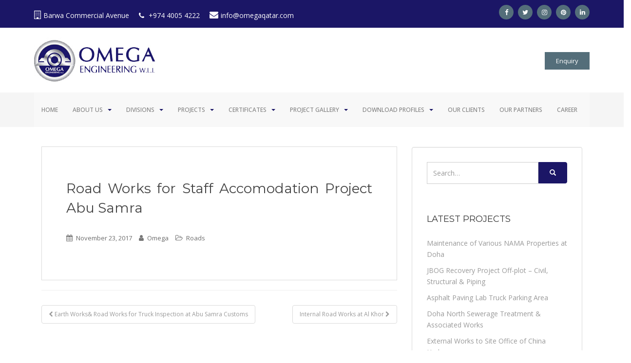

--- FILE ---
content_type: text/html; charset=UTF-8
request_url: https://omegaqatar.com/projects/road-works-for-staff-accomodation-project-abu-samra-2/
body_size: 11533
content:
<!doctype html>
<!--[if !IE]>
<html class="no-js non-ie" lang="en-US"> <![endif]-->
<!--[if IE 7 ]>
<html class="no-js ie7" lang="en-US"> <![endif]-->
<!--[if IE 8 ]>
<html class="no-js ie8" lang="en-US"> <![endif]-->
<!--[if IE 9 ]>
<html class="no-js ie9" lang="en-US"> <![endif]-->
<!--[if gt IE 9]><!-->
<html class="no-js" lang="en-US">
<!--<![endif]-->

<head>
	<meta charset="UTF-8">
	<meta name="viewport" content="width=device-width, initial-scale=1">
	<meta name="theme-color" content="">
	<link rel="profile" href="http://gmpg.org/xfn/11">

<!-- HTML5 shim and Respond.js for IE8 support of HTML5 elements and media queries -->
<!-- WARNING: Respond.js doesn't work if you view the page via  -->
<!--[if lt IE 9]>
  <script src="https://oss.maxcdn.com/html5shiv/3.7.2/html5shiv.min.js"></script>
  <script src="https://oss.maxcdn.com/respond/1.4.2/respond.min.js"></script>
<![endif]-->


	<title>Road Works for Staff Accomodation Project Abu Samra &#8211; Omega Engineering</title>
<meta name='robots' content='max-image-preview:large' />
<link rel='dns-prefetch' href='//fonts.googleapis.com' />
<link rel="alternate" type="application/rss+xml" title="Omega Engineering &raquo; Feed" href="https://omegaqatar.com/feed/" />
<link rel="alternate" type="application/rss+xml" title="Omega Engineering &raquo; Comments Feed" href="https://omegaqatar.com/comments/feed/" />
<script type="text/javascript">
/* <![CDATA[ */
window._wpemojiSettings = {"baseUrl":"https:\/\/s.w.org\/images\/core\/emoji\/14.0.0\/72x72\/","ext":".png","svgUrl":"https:\/\/s.w.org\/images\/core\/emoji\/14.0.0\/svg\/","svgExt":".svg","source":{"concatemoji":"https:\/\/omegaqatar.com\/wp-includes\/js\/wp-emoji-release.min.js?ver=6.4.7"}};
/*! This file is auto-generated */
!function(i,n){var o,s,e;function c(e){try{var t={supportTests:e,timestamp:(new Date).valueOf()};sessionStorage.setItem(o,JSON.stringify(t))}catch(e){}}function p(e,t,n){e.clearRect(0,0,e.canvas.width,e.canvas.height),e.fillText(t,0,0);var t=new Uint32Array(e.getImageData(0,0,e.canvas.width,e.canvas.height).data),r=(e.clearRect(0,0,e.canvas.width,e.canvas.height),e.fillText(n,0,0),new Uint32Array(e.getImageData(0,0,e.canvas.width,e.canvas.height).data));return t.every(function(e,t){return e===r[t]})}function u(e,t,n){switch(t){case"flag":return n(e,"\ud83c\udff3\ufe0f\u200d\u26a7\ufe0f","\ud83c\udff3\ufe0f\u200b\u26a7\ufe0f")?!1:!n(e,"\ud83c\uddfa\ud83c\uddf3","\ud83c\uddfa\u200b\ud83c\uddf3")&&!n(e,"\ud83c\udff4\udb40\udc67\udb40\udc62\udb40\udc65\udb40\udc6e\udb40\udc67\udb40\udc7f","\ud83c\udff4\u200b\udb40\udc67\u200b\udb40\udc62\u200b\udb40\udc65\u200b\udb40\udc6e\u200b\udb40\udc67\u200b\udb40\udc7f");case"emoji":return!n(e,"\ud83e\udef1\ud83c\udffb\u200d\ud83e\udef2\ud83c\udfff","\ud83e\udef1\ud83c\udffb\u200b\ud83e\udef2\ud83c\udfff")}return!1}function f(e,t,n){var r="undefined"!=typeof WorkerGlobalScope&&self instanceof WorkerGlobalScope?new OffscreenCanvas(300,150):i.createElement("canvas"),a=r.getContext("2d",{willReadFrequently:!0}),o=(a.textBaseline="top",a.font="600 32px Arial",{});return e.forEach(function(e){o[e]=t(a,e,n)}),o}function t(e){var t=i.createElement("script");t.src=e,t.defer=!0,i.head.appendChild(t)}"undefined"!=typeof Promise&&(o="wpEmojiSettingsSupports",s=["flag","emoji"],n.supports={everything:!0,everythingExceptFlag:!0},e=new Promise(function(e){i.addEventListener("DOMContentLoaded",e,{once:!0})}),new Promise(function(t){var n=function(){try{var e=JSON.parse(sessionStorage.getItem(o));if("object"==typeof e&&"number"==typeof e.timestamp&&(new Date).valueOf()<e.timestamp+604800&&"object"==typeof e.supportTests)return e.supportTests}catch(e){}return null}();if(!n){if("undefined"!=typeof Worker&&"undefined"!=typeof OffscreenCanvas&&"undefined"!=typeof URL&&URL.createObjectURL&&"undefined"!=typeof Blob)try{var e="postMessage("+f.toString()+"("+[JSON.stringify(s),u.toString(),p.toString()].join(",")+"));",r=new Blob([e],{type:"text/javascript"}),a=new Worker(URL.createObjectURL(r),{name:"wpTestEmojiSupports"});return void(a.onmessage=function(e){c(n=e.data),a.terminate(),t(n)})}catch(e){}c(n=f(s,u,p))}t(n)}).then(function(e){for(var t in e)n.supports[t]=e[t],n.supports.everything=n.supports.everything&&n.supports[t],"flag"!==t&&(n.supports.everythingExceptFlag=n.supports.everythingExceptFlag&&n.supports[t]);n.supports.everythingExceptFlag=n.supports.everythingExceptFlag&&!n.supports.flag,n.DOMReady=!1,n.readyCallback=function(){n.DOMReady=!0}}).then(function(){return e}).then(function(){var e;n.supports.everything||(n.readyCallback(),(e=n.source||{}).concatemoji?t(e.concatemoji):e.wpemoji&&e.twemoji&&(t(e.twemoji),t(e.wpemoji)))}))}((window,document),window._wpemojiSettings);
/* ]]> */
</script>
<link rel='stylesheet' id='twb-open-sans-css' href='https://fonts.googleapis.com/css?family=Open+Sans%3A300%2C400%2C500%2C600%2C700%2C800&#038;display=swap&#038;ver=6.4.7' type='text/css' media='all' />
<link rel='stylesheet' id='twbbwg-global-css' href='https://omegaqatar.com/wp-content/plugins/photo-gallery/booster/assets/css/global.css?ver=1.0.0' type='text/css' media='all' />
<style id='wp-emoji-styles-inline-css' type='text/css'>

	img.wp-smiley, img.emoji {
		display: inline !important;
		border: none !important;
		box-shadow: none !important;
		height: 1em !important;
		width: 1em !important;
		margin: 0 0.07em !important;
		vertical-align: -0.1em !important;
		background: none !important;
		padding: 0 !important;
	}
</style>
<link rel='stylesheet' id='wp-block-library-css' href='https://omegaqatar.com/wp-includes/css/dist/block-library/style.min.css?ver=6.4.7' type='text/css' media='all' />
<style id='classic-theme-styles-inline-css' type='text/css'>
/*! This file is auto-generated */
.wp-block-button__link{color:#fff;background-color:#32373c;border-radius:9999px;box-shadow:none;text-decoration:none;padding:calc(.667em + 2px) calc(1.333em + 2px);font-size:1.125em}.wp-block-file__button{background:#32373c;color:#fff;text-decoration:none}
</style>
<style id='global-styles-inline-css' type='text/css'>
body{--wp--preset--color--black: #000000;--wp--preset--color--cyan-bluish-gray: #abb8c3;--wp--preset--color--white: #ffffff;--wp--preset--color--pale-pink: #f78da7;--wp--preset--color--vivid-red: #cf2e2e;--wp--preset--color--luminous-vivid-orange: #ff6900;--wp--preset--color--luminous-vivid-amber: #fcb900;--wp--preset--color--light-green-cyan: #7bdcb5;--wp--preset--color--vivid-green-cyan: #00d084;--wp--preset--color--pale-cyan-blue: #8ed1fc;--wp--preset--color--vivid-cyan-blue: #0693e3;--wp--preset--color--vivid-purple: #9b51e0;--wp--preset--gradient--vivid-cyan-blue-to-vivid-purple: linear-gradient(135deg,rgba(6,147,227,1) 0%,rgb(155,81,224) 100%);--wp--preset--gradient--light-green-cyan-to-vivid-green-cyan: linear-gradient(135deg,rgb(122,220,180) 0%,rgb(0,208,130) 100%);--wp--preset--gradient--luminous-vivid-amber-to-luminous-vivid-orange: linear-gradient(135deg,rgba(252,185,0,1) 0%,rgba(255,105,0,1) 100%);--wp--preset--gradient--luminous-vivid-orange-to-vivid-red: linear-gradient(135deg,rgba(255,105,0,1) 0%,rgb(207,46,46) 100%);--wp--preset--gradient--very-light-gray-to-cyan-bluish-gray: linear-gradient(135deg,rgb(238,238,238) 0%,rgb(169,184,195) 100%);--wp--preset--gradient--cool-to-warm-spectrum: linear-gradient(135deg,rgb(74,234,220) 0%,rgb(151,120,209) 20%,rgb(207,42,186) 40%,rgb(238,44,130) 60%,rgb(251,105,98) 80%,rgb(254,248,76) 100%);--wp--preset--gradient--blush-light-purple: linear-gradient(135deg,rgb(255,206,236) 0%,rgb(152,150,240) 100%);--wp--preset--gradient--blush-bordeaux: linear-gradient(135deg,rgb(254,205,165) 0%,rgb(254,45,45) 50%,rgb(107,0,62) 100%);--wp--preset--gradient--luminous-dusk: linear-gradient(135deg,rgb(255,203,112) 0%,rgb(199,81,192) 50%,rgb(65,88,208) 100%);--wp--preset--gradient--pale-ocean: linear-gradient(135deg,rgb(255,245,203) 0%,rgb(182,227,212) 50%,rgb(51,167,181) 100%);--wp--preset--gradient--electric-grass: linear-gradient(135deg,rgb(202,248,128) 0%,rgb(113,206,126) 100%);--wp--preset--gradient--midnight: linear-gradient(135deg,rgb(2,3,129) 0%,rgb(40,116,252) 100%);--wp--preset--font-size--small: 13px;--wp--preset--font-size--medium: 20px;--wp--preset--font-size--large: 36px;--wp--preset--font-size--x-large: 42px;--wp--preset--spacing--20: 0.44rem;--wp--preset--spacing--30: 0.67rem;--wp--preset--spacing--40: 1rem;--wp--preset--spacing--50: 1.5rem;--wp--preset--spacing--60: 2.25rem;--wp--preset--spacing--70: 3.38rem;--wp--preset--spacing--80: 5.06rem;--wp--preset--shadow--natural: 6px 6px 9px rgba(0, 0, 0, 0.2);--wp--preset--shadow--deep: 12px 12px 50px rgba(0, 0, 0, 0.4);--wp--preset--shadow--sharp: 6px 6px 0px rgba(0, 0, 0, 0.2);--wp--preset--shadow--outlined: 6px 6px 0px -3px rgba(255, 255, 255, 1), 6px 6px rgba(0, 0, 0, 1);--wp--preset--shadow--crisp: 6px 6px 0px rgba(0, 0, 0, 1);}:where(.is-layout-flex){gap: 0.5em;}:where(.is-layout-grid){gap: 0.5em;}body .is-layout-flow > .alignleft{float: left;margin-inline-start: 0;margin-inline-end: 2em;}body .is-layout-flow > .alignright{float: right;margin-inline-start: 2em;margin-inline-end: 0;}body .is-layout-flow > .aligncenter{margin-left: auto !important;margin-right: auto !important;}body .is-layout-constrained > .alignleft{float: left;margin-inline-start: 0;margin-inline-end: 2em;}body .is-layout-constrained > .alignright{float: right;margin-inline-start: 2em;margin-inline-end: 0;}body .is-layout-constrained > .aligncenter{margin-left: auto !important;margin-right: auto !important;}body .is-layout-constrained > :where(:not(.alignleft):not(.alignright):not(.alignfull)){max-width: var(--wp--style--global--content-size);margin-left: auto !important;margin-right: auto !important;}body .is-layout-constrained > .alignwide{max-width: var(--wp--style--global--wide-size);}body .is-layout-flex{display: flex;}body .is-layout-flex{flex-wrap: wrap;align-items: center;}body .is-layout-flex > *{margin: 0;}body .is-layout-grid{display: grid;}body .is-layout-grid > *{margin: 0;}:where(.wp-block-columns.is-layout-flex){gap: 2em;}:where(.wp-block-columns.is-layout-grid){gap: 2em;}:where(.wp-block-post-template.is-layout-flex){gap: 1.25em;}:where(.wp-block-post-template.is-layout-grid){gap: 1.25em;}.has-black-color{color: var(--wp--preset--color--black) !important;}.has-cyan-bluish-gray-color{color: var(--wp--preset--color--cyan-bluish-gray) !important;}.has-white-color{color: var(--wp--preset--color--white) !important;}.has-pale-pink-color{color: var(--wp--preset--color--pale-pink) !important;}.has-vivid-red-color{color: var(--wp--preset--color--vivid-red) !important;}.has-luminous-vivid-orange-color{color: var(--wp--preset--color--luminous-vivid-orange) !important;}.has-luminous-vivid-amber-color{color: var(--wp--preset--color--luminous-vivid-amber) !important;}.has-light-green-cyan-color{color: var(--wp--preset--color--light-green-cyan) !important;}.has-vivid-green-cyan-color{color: var(--wp--preset--color--vivid-green-cyan) !important;}.has-pale-cyan-blue-color{color: var(--wp--preset--color--pale-cyan-blue) !important;}.has-vivid-cyan-blue-color{color: var(--wp--preset--color--vivid-cyan-blue) !important;}.has-vivid-purple-color{color: var(--wp--preset--color--vivid-purple) !important;}.has-black-background-color{background-color: var(--wp--preset--color--black) !important;}.has-cyan-bluish-gray-background-color{background-color: var(--wp--preset--color--cyan-bluish-gray) !important;}.has-white-background-color{background-color: var(--wp--preset--color--white) !important;}.has-pale-pink-background-color{background-color: var(--wp--preset--color--pale-pink) !important;}.has-vivid-red-background-color{background-color: var(--wp--preset--color--vivid-red) !important;}.has-luminous-vivid-orange-background-color{background-color: var(--wp--preset--color--luminous-vivid-orange) !important;}.has-luminous-vivid-amber-background-color{background-color: var(--wp--preset--color--luminous-vivid-amber) !important;}.has-light-green-cyan-background-color{background-color: var(--wp--preset--color--light-green-cyan) !important;}.has-vivid-green-cyan-background-color{background-color: var(--wp--preset--color--vivid-green-cyan) !important;}.has-pale-cyan-blue-background-color{background-color: var(--wp--preset--color--pale-cyan-blue) !important;}.has-vivid-cyan-blue-background-color{background-color: var(--wp--preset--color--vivid-cyan-blue) !important;}.has-vivid-purple-background-color{background-color: var(--wp--preset--color--vivid-purple) !important;}.has-black-border-color{border-color: var(--wp--preset--color--black) !important;}.has-cyan-bluish-gray-border-color{border-color: var(--wp--preset--color--cyan-bluish-gray) !important;}.has-white-border-color{border-color: var(--wp--preset--color--white) !important;}.has-pale-pink-border-color{border-color: var(--wp--preset--color--pale-pink) !important;}.has-vivid-red-border-color{border-color: var(--wp--preset--color--vivid-red) !important;}.has-luminous-vivid-orange-border-color{border-color: var(--wp--preset--color--luminous-vivid-orange) !important;}.has-luminous-vivid-amber-border-color{border-color: var(--wp--preset--color--luminous-vivid-amber) !important;}.has-light-green-cyan-border-color{border-color: var(--wp--preset--color--light-green-cyan) !important;}.has-vivid-green-cyan-border-color{border-color: var(--wp--preset--color--vivid-green-cyan) !important;}.has-pale-cyan-blue-border-color{border-color: var(--wp--preset--color--pale-cyan-blue) !important;}.has-vivid-cyan-blue-border-color{border-color: var(--wp--preset--color--vivid-cyan-blue) !important;}.has-vivid-purple-border-color{border-color: var(--wp--preset--color--vivid-purple) !important;}.has-vivid-cyan-blue-to-vivid-purple-gradient-background{background: var(--wp--preset--gradient--vivid-cyan-blue-to-vivid-purple) !important;}.has-light-green-cyan-to-vivid-green-cyan-gradient-background{background: var(--wp--preset--gradient--light-green-cyan-to-vivid-green-cyan) !important;}.has-luminous-vivid-amber-to-luminous-vivid-orange-gradient-background{background: var(--wp--preset--gradient--luminous-vivid-amber-to-luminous-vivid-orange) !important;}.has-luminous-vivid-orange-to-vivid-red-gradient-background{background: var(--wp--preset--gradient--luminous-vivid-orange-to-vivid-red) !important;}.has-very-light-gray-to-cyan-bluish-gray-gradient-background{background: var(--wp--preset--gradient--very-light-gray-to-cyan-bluish-gray) !important;}.has-cool-to-warm-spectrum-gradient-background{background: var(--wp--preset--gradient--cool-to-warm-spectrum) !important;}.has-blush-light-purple-gradient-background{background: var(--wp--preset--gradient--blush-light-purple) !important;}.has-blush-bordeaux-gradient-background{background: var(--wp--preset--gradient--blush-bordeaux) !important;}.has-luminous-dusk-gradient-background{background: var(--wp--preset--gradient--luminous-dusk) !important;}.has-pale-ocean-gradient-background{background: var(--wp--preset--gradient--pale-ocean) !important;}.has-electric-grass-gradient-background{background: var(--wp--preset--gradient--electric-grass) !important;}.has-midnight-gradient-background{background: var(--wp--preset--gradient--midnight) !important;}.has-small-font-size{font-size: var(--wp--preset--font-size--small) !important;}.has-medium-font-size{font-size: var(--wp--preset--font-size--medium) !important;}.has-large-font-size{font-size: var(--wp--preset--font-size--large) !important;}.has-x-large-font-size{font-size: var(--wp--preset--font-size--x-large) !important;}
.wp-block-navigation a:where(:not(.wp-element-button)){color: inherit;}
:where(.wp-block-post-template.is-layout-flex){gap: 1.25em;}:where(.wp-block-post-template.is-layout-grid){gap: 1.25em;}
:where(.wp-block-columns.is-layout-flex){gap: 2em;}:where(.wp-block-columns.is-layout-grid){gap: 2em;}
.wp-block-pullquote{font-size: 1.5em;line-height: 1.6;}
</style>
<link rel='stylesheet' id='contact-form-7-css' href='https://omegaqatar.com/wp-content/plugins/contact-form-7/includes/css/styles.css?ver=5.8.6' type='text/css' media='all' />
<link rel='stylesheet' id='bwg_fonts-css' href='https://omegaqatar.com/wp-content/plugins/photo-gallery/css/bwg-fonts/fonts.css?ver=0.0.1' type='text/css' media='all' />
<link rel='stylesheet' id='sumoselect-css' href='https://omegaqatar.com/wp-content/plugins/photo-gallery/css/sumoselect.min.css?ver=3.4.6' type='text/css' media='all' />
<link rel='stylesheet' id='mCustomScrollbar-css' href='https://omegaqatar.com/wp-content/plugins/photo-gallery/css/jquery.mCustomScrollbar.min.css?ver=3.1.5' type='text/css' media='all' />
<link rel='stylesheet' id='bwg_frontend-css' href='https://omegaqatar.com/wp-content/plugins/photo-gallery/css/styles.min.css?ver=1.8.20' type='text/css' media='all' />
<link rel='stylesheet' id='spu-public-css-css' href='https://omegaqatar.com/wp-content/plugins/popups/public/assets/css/public.css?ver=1.7.3' type='text/css' media='all' />
<link rel='stylesheet' id='sparkling-bootstrap-css' href='https://omegaqatar.com/wp-content/themes/omega/assets/css/bootstrap.min.css?ver=6.4.7' type='text/css' media='all' />
<link rel='stylesheet' id='sparkling-icons-css' href='https://omegaqatar.com/wp-content/themes/omega/assets/css/font-awesome.min.css?ver=6.4.7' type='text/css' media='all' />
<link rel='stylesheet' id='Montserrat-css' href='//fonts.googleapis.com/css?family=Montserrat%3A400%2C700&#038;ver=6.4.7' type='text/css' media='all' />
<link rel='stylesheet' id='Playfair-css' href='//fonts.googleapis.com/css?family=Playfair+Display%3A400%2C400italic%2C700%2C700italic&#038;ver=6.4.7' type='text/css' media='all' />
<link rel='stylesheet' id='Raleway-css' href='//fonts.googleapis.com/css?family=Raleway%3A400%2C300%2C200%2C500%2C700%2C600%2C800&#038;ver=6.4.7' type='text/css' media='all' />
<link rel='stylesheet' id='sparkling-fonts-css' href='//fonts.googleapis.com/css?family=Open+Sans%3A400italic%2C400%2C600%2C700%7CRoboto+Slab%3A400%2C300%2C700&#038;ver=6.4.7' type='text/css' media='all' />
<link rel='stylesheet' id='sparkling-style-css' href='https://omegaqatar.com/wp-content/themes/omega/style.css?ver=6.4.7' type='text/css' media='all' />
<link rel='stylesheet' id='style-main-css' href='https://omegaqatar.com/wp-content/themes/omega/assets/css/style-main.css?ver=6.4.7' type='text/css' media='all' />
<link rel='stylesheet' id='custom-css' href='https://omegaqatar.com/wp-content/themes/omega/assets/css/custom.css?ver=6.4.7' type='text/css' media='all' />
<script type="text/javascript" src="https://omegaqatar.com/wp-includes/js/jquery/jquery.min.js?ver=3.7.1" id="jquery-core-js"></script>
<script type="text/javascript" src="https://omegaqatar.com/wp-includes/js/jquery/jquery-migrate.min.js?ver=3.4.1" id="jquery-migrate-js"></script>
<script type="text/javascript" src="https://omegaqatar.com/wp-content/plugins/photo-gallery/booster/assets/js/circle-progress.js?ver=1.2.2" id="twbbwg-circle-js"></script>
<script type="text/javascript" id="twbbwg-global-js-extra">
/* <![CDATA[ */
var twb = {"nonce":"b80e31c10b","ajax_url":"https:\/\/omegaqatar.com\/wp-admin\/admin-ajax.php","plugin_url":"https:\/\/omegaqatar.com\/wp-content\/plugins\/photo-gallery\/booster","href":"https:\/\/omegaqatar.com\/wp-admin\/admin.php?page=twbbwg_photo-gallery"};
var twb = {"nonce":"b80e31c10b","ajax_url":"https:\/\/omegaqatar.com\/wp-admin\/admin-ajax.php","plugin_url":"https:\/\/omegaqatar.com\/wp-content\/plugins\/photo-gallery\/booster","href":"https:\/\/omegaqatar.com\/wp-admin\/admin.php?page=twbbwg_photo-gallery"};
/* ]]> */
</script>
<script type="text/javascript" src="https://omegaqatar.com/wp-content/plugins/photo-gallery/booster/assets/js/global.js?ver=1.0.0" id="twbbwg-global-js"></script>
<script type="text/javascript" src="https://omegaqatar.com/wp-content/plugins/photo-gallery/js/jquery.sumoselect.min.js?ver=3.4.6" id="sumoselect-js"></script>
<script type="text/javascript" src="https://omegaqatar.com/wp-content/plugins/photo-gallery/js/tocca.min.js?ver=2.0.9" id="bwg_mobile-js"></script>
<script type="text/javascript" src="https://omegaqatar.com/wp-content/plugins/photo-gallery/js/jquery.mCustomScrollbar.concat.min.js?ver=3.1.5" id="mCustomScrollbar-js"></script>
<script type="text/javascript" src="https://omegaqatar.com/wp-content/plugins/photo-gallery/js/jquery.fullscreen.min.js?ver=0.6.0" id="jquery-fullscreen-js"></script>
<script type="text/javascript" id="bwg_frontend-js-extra">
/* <![CDATA[ */
var bwg_objectsL10n = {"bwg_field_required":"field is required.","bwg_mail_validation":"This is not a valid email address.","bwg_search_result":"There are no images matching your search.","bwg_select_tag":"Select Tag","bwg_order_by":"Order By","bwg_search":"Search","bwg_show_ecommerce":"Show Ecommerce","bwg_hide_ecommerce":"Hide Ecommerce","bwg_show_comments":"Show Comments","bwg_hide_comments":"Hide Comments","bwg_restore":"Restore","bwg_maximize":"Maximize","bwg_fullscreen":"Fullscreen","bwg_exit_fullscreen":"Exit Fullscreen","bwg_search_tag":"SEARCH...","bwg_tag_no_match":"No tags found","bwg_all_tags_selected":"All tags selected","bwg_tags_selected":"tags selected","play":"Play","pause":"Pause","is_pro":"","bwg_play":"Play","bwg_pause":"Pause","bwg_hide_info":"Hide info","bwg_show_info":"Show info","bwg_hide_rating":"Hide rating","bwg_show_rating":"Show rating","ok":"Ok","cancel":"Cancel","select_all":"Select all","lazy_load":"0","lazy_loader":"https:\/\/omegaqatar.com\/wp-content\/plugins\/photo-gallery\/images\/ajax_loader.png","front_ajax":"0","bwg_tag_see_all":"see all tags","bwg_tag_see_less":"see less tags"};
/* ]]> */
</script>
<script type="text/javascript" src="https://omegaqatar.com/wp-content/plugins/photo-gallery/js/scripts.min.js?ver=1.8.20" id="bwg_frontend-js"></script>
<script type="text/javascript" src="https://omegaqatar.com/wp-content/themes/omega/assets/js/vendor/modernizr.min.js?ver=6.4.7" id="sparkling-modernizr-js"></script>
<script type="text/javascript" src="https://omegaqatar.com/wp-content/themes/omega/assets/js/vendor/bootstrap.min.js?ver=6.4.7" id="sparkling-bootstrapjs-js"></script>
<script type="text/javascript" src="https://omegaqatar.com/wp-content/themes/omega/assets/js/jquery.min.js?ver=6.4.7" id="jquery-min-js"></script>
<script type="text/javascript" src="https://omegaqatar.com/wp-content/themes/omega/assets/js/functions.min.js?ver=6.4.7" id="sparkling-functions-js"></script>
<script type="text/javascript" src="https://omegaqatar.com/wp-content/themes/omega/assets/js/jquery-plugin-collection.js?ver=6.4.7" id="jquery-plugin-collection-js"></script>
<script type="text/javascript" src="https://omegaqatar.com/wp-content/themes/omega/assets/js/revolution-slider/js/jquery.themepunch.tools.min.js?ver=6.4.7" id="themepunch-tools-js"></script>
<script type="text/javascript" src="https://omegaqatar.com/wp-content/themes/omega/assets/js/revolution-slider/js/jquery.themepunch.revolution.min.js?ver=6.4.7" id="themepunch-revolution-js"></script>
<link rel="https://api.w.org/" href="https://omegaqatar.com/wp-json/" /><link rel="EditURI" type="application/rsd+xml" title="RSD" href="https://omegaqatar.com/xmlrpc.php?rsd" />
<meta name="generator" content="WordPress 6.4.7" />
<link rel="canonical" href="https://omegaqatar.com/projects/road-works-for-staff-accomodation-project-abu-samra-2/" />
<link rel='shortlink' href='https://omegaqatar.com/?p=644' />
<link rel="alternate" type="application/json+oembed" href="https://omegaqatar.com/wp-json/oembed/1.0/embed?url=https%3A%2F%2Fomegaqatar.com%2Fprojects%2Froad-works-for-staff-accomodation-project-abu-samra-2%2F" />
<link rel="alternate" type="text/xml+oembed" href="https://omegaqatar.com/wp-json/oembed/1.0/embed?url=https%3A%2F%2Fomegaqatar.com%2Fprojects%2Froad-works-for-staff-accomodation-project-abu-samra-2%2F&#038;format=xml" />
<style type="text/css"></style><link rel="icon" href="https://omegaqatar.com/wp-content/uploads/2020/03/cropped-omega-logo-copy-32x32.png" sizes="32x32" />
<link rel="icon" href="https://omegaqatar.com/wp-content/uploads/2020/03/cropped-omega-logo-copy-192x192.png" sizes="192x192" />
<link rel="apple-touch-icon" href="https://omegaqatar.com/wp-content/uploads/2020/03/cropped-omega-logo-copy-180x180.png" />
<meta name="msapplication-TileImage" content="https://omegaqatar.com/wp-content/uploads/2020/03/cropped-omega-logo-copy-270x270.png" />
<script type="text/javascript">var templateUrl = 'https://omegaqatar.com/wp-content/themes/omega';
</script>
</head>

<body class="projects-template-default single single-projects postid-644">
  <div id="preloader">
    <div id="spinner">
      <div class="preloader-dot-loading">
        <div class="cssload-loading"><i></i><i></i><i></i><i></i></div>
      </div>
    </div>
    <div id="disable-preloader" class="btn btn-default btn-sm">Disable Preloader</div>
  </div>
	<a class="sr-only sr-only-focusable" href="#content">Skip to main content</a>
	<div id="page" class="hfeed site">

		<header id="masthead" class="site-header" role="banner">
			<div class="header-top bg-theme-colored sm-text-center">
				<div class="container">
					<div class="row">
						<div class="col-md-8" >
						<ul class="top-nav">
							<li><a href="#"><i class="fa fa-building-o text-theme-colored font-18"></i>Barwa Commercial Avenue</a></li>
							<li><a href="tel:+974 4005 4222"><i class="fa fa-phone" aria-hidden="true"></i>
+974 4005 4222</a></li>
							<li><a href="mailto:info@omegaqatar.com"><i class="fa fa-envelope text-theme-colored font-18"></i>info@omegaqatar.com</a></li>
						</ul>

						</div>
						<div class="col-md-4">
							<nav id="menu-social" class="social-icons"><ul id="menu-social-items" class="social-menu"><li id="menu-item-6" class="menu-item menu-item-type-custom menu-item-object-custom menu-item-6"><a target="_blank" rel="noopener" href="https://www.facebook.com/omegaengqatar/"><i class="social_icon fa"><span>Facebook</span></i></a></li>
<li id="menu-item-10" class="menu-item menu-item-type-custom menu-item-object-custom menu-item-10"><a target="_blank" rel="noopener" href="https://twitter.com/omegaengqatar"><i class="social_icon fa"><span>Twitter</span></i></a></li>
<li id="menu-item-78" class="menu-item menu-item-type-custom menu-item-object-custom menu-item-78"><a target="_blank" rel="noopener" href="https://www.instagram.com/omegaqatar/"><i class="social_icon fa"><span>Instagram</span></i></a></li>
<li id="menu-item-76" class="menu-item menu-item-type-custom menu-item-object-custom menu-item-76"><a target="_blank" rel="noopener" href="https://www.pinterest.com/omegaengineering/"><i class="social_icon fa"><span>Pinterest</span></i></a></li>
<li id="menu-item-79" class="menu-item menu-item-type-custom menu-item-object-custom menu-item-79"><a target="_blank" rel="noopener" href="https://www.linkedin.com/company/omega-engineering-w-l-l-qatar"><i class="social_icon fa"><span>Linkedin</span></i></a></li>
</ul></nav>							<nav role="navigation" class="col-md-6">
															</nav>
						</div>
					</div>
				</div>
			</div>
			<div class="container id-container position-relative">
				<div class="row">

					<div id="logo" class="col-xs-12 col-sm-4 col-md-6">
												<a href="https://omegaqatar.com/"><img src="https://omegaqatar.com/wp-content/themes/omega/assets/images/logo.jpg"  height="93" width="257" alt="Omega Engineering"/></a>
											</div>
					<!-- end of #logo -->

				</div>
				<ul class="right-btns">
				  <li>
					<a class="btn btn-colored btn-flat btn-theme-colored spu-open-166" href="#spu-166">Enquiry</a>
				  </li>
				  <!-- <li>
					<a class="btn btn-colored btn-flat btn-theme-colored" href="" target="_blank">Download Profile</a>
				  </li> -->
				  </ul>
			</div>
		
			<div class="header-nav-wrapper navbar-scrolltofixed bg-light">
		
			<div class="container rel">
				 
				<nav class="navbar navbar-default navbar-expand-sm main-menu " role="navigation">
				<div class="container">
					<div class="row">
						<div class="site-navigation-inner col-sm-12">
							<div class="navbar-header">
								<button type="button" class="btn navbar-toggle" data-toggle="collapse" data-target=".navbar-ex1-collapse">
								<span class="sr-only">Toggle navigation</span>
								<span class="icon-bar"></span>
								<span class="icon-bar"></span>
								<span class="icon-bar"></span>
							</button>
							</div>
						</div>
						<div class="collapse navbar-collapse navbar-ex1-collapse"><ul id="menu-main-menu" class="nav navbar-nav"><li id="menu-item-54" class="menu-item menu-item-type-post_type menu-item-object-page menu-item-home menu-item-54"><a href="https://omegaqatar.com/">Home</a></li>
<li id="menu-item-52" class="menu-item menu-item-type-custom menu-item-object-custom menu-item-has-children menu-item-52 dropdown"><a href="#">About Us </a><span class="caret sparkling-dropdown"></span>
<ul role="menu" class=" dropdown-menu">
	<li id="menu-item-53" class="menu-item menu-item-type-post_type menu-item-object-page menu-item-53"><a href="https://omegaqatar.com/vision-and-mission/">Vision and Mission</a></li>
	<li id="menu-item-138" class="menu-item menu-item-type-post_type menu-item-object-page menu-item-138"><a href="https://omegaqatar.com/directors-message/">Director’s message</a></li>
	<li id="menu-item-708" class="menu-item menu-item-type-post_type menu-item-object-page menu-item-708"><a href="https://omegaqatar.com/our-team/">Our team</a></li>
</ul>
</li>
<li id="menu-item-147" class="menu-item menu-item-type-custom menu-item-object-custom menu-item-has-children menu-item-147 dropdown"><a href="#">Divisions </a><span class="caret sparkling-dropdown"></span>
<ul role="menu" class=" dropdown-menu">
	<li id="menu-item-1321" class="menu-item menu-item-type-post_type menu-item-object-page menu-item-1321"><a href="https://omegaqatar.com/oil-and-gas-projects/">Oil and Gas</a></li>
	<li id="menu-item-148" class="menu-item menu-item-type-post_type menu-item-object-page menu-item-148"><a href="https://omegaqatar.com/roads/">Roads</a></li>
	<li id="menu-item-146" class="menu-item menu-item-type-post_type menu-item-object-page menu-item-146"><a href="https://omegaqatar.com/electromechanical-mep/">Electromechanical-MEP</a></li>
	<li id="menu-item-149" class="menu-item menu-item-type-post_type menu-item-object-page menu-item-149"><a href="https://omegaqatar.com/facility-management/">Facilities Management</a></li>
	<li id="menu-item-150" class="menu-item menu-item-type-post_type menu-item-object-page menu-item-150"><a href="https://omegaqatar.com/landscape/">Landscaping</a></li>
	<li id="menu-item-154" class="menu-item menu-item-type-post_type menu-item-object-page menu-item-154"><a href="https://omegaqatar.com/civil/">Civil</a></li>
	<li id="menu-item-916" class="menu-item menu-item-type-post_type menu-item-object-page menu-item-916"><a href="https://omegaqatar.com/elv-telecommunication/">ELV &#038; Telecommunication</a></li>
</ul>
</li>
<li id="menu-item-92" class="menu-item menu-item-type-custom menu-item-object-custom menu-item-has-children menu-item-92 dropdown"><a href="#">Projects </a><span class="caret sparkling-dropdown"></span>
<ul role="menu" class=" dropdown-menu">
	<li id="menu-item-1349" class="menu-item menu-item-type-taxonomy menu-item-object-category menu-item-1349"><a href="https://omegaqatar.com/category/oil-gas/">Oil &#038; Gas</a></li>
	<li id="menu-item-1557" class="menu-item menu-item-type-taxonomy menu-item-object-category current-projects-ancestor current-menu-parent current-projects-parent menu-item-1557"><a href="https://omegaqatar.com/category/roads/">Roads</a></li>
	<li id="menu-item-482" class="menu-item menu-item-type-taxonomy menu-item-object-category menu-item-482"><a href="https://omegaqatar.com/category/civil/">Civil</a></li>
	<li id="menu-item-483" class="menu-item menu-item-type-taxonomy menu-item-object-category menu-item-483"><a href="https://omegaqatar.com/category/electromechanical-mep/">Electromechanical-MEP</a></li>
	<li id="menu-item-484" class="menu-item menu-item-type-taxonomy menu-item-object-category menu-item-484"><a href="https://omegaqatar.com/category/facility-management/">Facilities management</a></li>
	<li id="menu-item-485" class="menu-item menu-item-type-taxonomy menu-item-object-category menu-item-485"><a href="https://omegaqatar.com/category/landscape/">Landscape</a></li>
</ul>
</li>
<li id="menu-item-264" class="menu-item menu-item-type-custom menu-item-object-custom menu-item-has-children menu-item-264 dropdown"><a href="#">Certificates </a><span class="caret sparkling-dropdown"></span>
<ul role="menu" class=" dropdown-menu">
	<li id="menu-item-890" class="menu-item menu-item-type-custom menu-item-object-custom menu-item-890"><a href="https://omegaqatar.com/company-classification-2/">Company Classification</a></li>
	<li id="menu-item-265" class="menu-item menu-item-type-post_type menu-item-object-page menu-item-265"><a href="https://omegaqatar.com/255-2/">Kahraama</a></li>
	<li id="menu-item-859" class="menu-item menu-item-type-post_type menu-item-object-page menu-item-859"><a href="https://omegaqatar.com/qcdd/">QCDD</a></li>
	<li id="menu-item-854" class="menu-item menu-item-type-post_type menu-item-object-page menu-item-854"><a href="https://omegaqatar.com/ashgal/">Ashghal</a></li>
	<li id="menu-item-1292" class="menu-item menu-item-type-post_type menu-item-object-page menu-item-1292"><a href="https://omegaqatar.com/ashgal-streetlight/">Ashghal Streetlight</a></li>
	<li id="menu-item-298" class="menu-item menu-item-type-post_type menu-item-object-page menu-item-298"><a href="https://omegaqatar.com/iso/">ICV Certificate</a></li>
</ul>
</li>
<li id="menu-item-566" class="menu-item menu-item-type-custom menu-item-object-custom menu-item-has-children menu-item-566 dropdown"><a href="#">Project Gallery </a><span class="caret sparkling-dropdown"></span>
<ul role="menu" class=" dropdown-menu">
	<li id="menu-item-571" class="menu-item menu-item-type-post_type menu-item-object-page menu-item-571"><a href="https://omegaqatar.com/roads-gallery/">Roads</a></li>
	<li id="menu-item-570" class="menu-item menu-item-type-post_type menu-item-object-page menu-item-570"><a href="https://omegaqatar.com/electromechanical-mep-2/">Electromechanical-MEP</a></li>
	<li id="menu-item-568" class="menu-item menu-item-type-post_type menu-item-object-page menu-item-568"><a href="https://omegaqatar.com/landscape-gallery/">Landscape</a></li>
	<li id="menu-item-567" class="menu-item menu-item-type-post_type menu-item-object-page menu-item-567"><a href="https://omegaqatar.com/civil-gallery/">Civil</a></li>
</ul>
</li>
<li id="menu-item-935" class="menu-item menu-item-type-custom menu-item-object-custom menu-item-has-children menu-item-935 dropdown"><a href="#">Download Profiles </a><span class="caret sparkling-dropdown"></span>
<ul role="menu" class=" dropdown-menu">
	<li id="menu-item-923" class="menu-item menu-item-type-custom menu-item-object-custom menu-item-923"><a target="_blank" href="http://omegaqatar.com/wp-content/uploads/2017/09/OMEGA_FM_PROFILE.pdf">Facility Management</a></li>
	<li id="menu-item-922" class="menu-item menu-item-type-custom menu-item-object-custom menu-item-has-children menu-item-922 dropdown"><a target="_blank" href="http://omegaqatar.com/wp-content/uploads/2017/09/OMEGA_MEP_ELV.pdf">M E P, E L V &#038; Telecom </a><span class="caret sparkling-dropdown"></span>
	<ul role="menu" class=" dropdown-menu">
		<li id="menu-item-1130" class="menu-item menu-item-type-custom menu-item-object-custom menu-item-1130"><a target="_blank" href="http://omegaqatar.com/wp-content/uploads/2017/09/OMEGA_ELV_PROFILE.pdf">E L V &#038; Telecom</a></li>
		<li id="menu-item-1133" class="menu-item menu-item-type-custom menu-item-object-custom menu-item-1133"><a target="_blank" href="http://omegaqatar.com/wp-content/uploads/2017/09/OMEGA_MEP_PROFILE.pdf">M E P</a></li>
	</ul>
</li>
	<li id="menu-item-925" class="menu-item menu-item-type-custom menu-item-object-custom menu-item-925"><a target="_blank" href="http://omegaqatar.com/wp-content/uploads/2017/09/OMEGA_PROFILE_FULL.pdf">Roads &#038; Civil</a></li>
</ul>
</li>
<li id="menu-item-1082" class="menu-item menu-item-type-custom menu-item-object-custom menu-item-1082"><a href="http://omegaqatar.com/our-clients/">Our Clients</a></li>
<li id="menu-item-989" class="menu-item menu-item-type-custom menu-item-object-custom menu-item-989"><a href="http://omegaqatar.com/partners/">Our Partners</a></li>
<li id="menu-item-722" class="menu-item menu-item-type-post_type menu-item-object-page menu-item-722"><a href="https://omegaqatar.com/career/">Career</a></li>
</ul></div>					</div>

				</div>

			</nav>
		
			</div>
			</div>
			



			
			
		</header>
	

		<div id="content" class="site-content">

		
			<div class="container main-content-area">
	<div class="col-sm-12 col-md-8">
		<div id="primary" class="content-area">
		<main id="main" class="site-main" role="main">

		<article id="post-644" class="post-644 projects type-projects status-publish hentry category-roads">
	
	<div class="post-inner-content">
	<div class="post-featured-img">
			</div>
	
		<header class="entry-header page-header">

			<h1 class="entry-title ">Road Works for Staff Accomodation Project Abu Samra</h1>

			<div class="entry-meta">
				<span class="posted-on"><i class="fa fa-calendar"></i> <a href="https://omegaqatar.com/projects/road-works-for-staff-accomodation-project-abu-samra-2/" rel="bookmark"><time class="entry-date published" datetime="2017-11-23T05:01:21+03:00">November 23, 2017</time></a></span><span class="byline"> <i class="fa fa-user"></i> <span class="author vcard"><a class="url fn n" href="https://omegaqatar.com/author/omega-2/">Omega</a></span></span>
								<span class="cat-links"><i class="fa fa-folder-open-o"></i>
				 <a href="https://omegaqatar.com/category/roads/" rel="category tag">Roads</a>				</span>
								
			</div><!-- .entry-meta -->
		</header><!-- .entry-header -->

		<div class="entry-content">
								</div><!-- .entry-content -->

		<footer class="entry-meta">

			
		</footer><!-- .entry-meta -->
	</div>

	
</article><!-- #post-## -->

	<nav class="navigation post-navigation" aria-label="Posts">
		<h2 class="screen-reader-text">Post navigation</h2>
		<div class="nav-links"><div class="nav-previous"><a href="https://omegaqatar.com/projects/earth-works-road-works-for-truck-inspection-at-abu-samra-customs-2/" rel="prev"><i class="fa fa-chevron-left"></i> <span class="post-title">Earth Works&#038; Road Works for Truck Inspection at Abu Samra Customs</span></a></div><div class="nav-next"><a href="https://omegaqatar.com/projects/internal-road-works-at-al-khor-2/" rel="next"><span class="post-title">Internal Road Works at Al Khor <i class="fa fa-chevron-right"></i></span></a></div></div>
	</nav>
		</main><!-- #main -->
	</div>
	</div>
	<div class="col-sm-12 col-md-4">
	</div><!-- close .main-content-inner -->
<div id="secondary" class="widget-area col-sm-12 col-md-4" role="complementary">
	<div class="well">
				<aside id="search" class="widget widget_search">
				
<form role="search" method="get" class="form-search" action="https://omegaqatar.com/">
  <div class="input-group">
	  <label class="screen-reader-text" for="s">Search for:</label>
	<input type="text" class="form-control search-query" placeholder="Search&hellip;" value="" name="s" title="Search for:" />
	<span class="input-group-btn">
	  <button type="submit" class="btn btn-default btn-dark" name="submit" id="searchsubmit" value="Search"><span class="glyphicon glyphicon-search"></span></button>
	</span>
  </div>
</form>
			</aside>
			
			<h3 class="widget-title">LATEST PROJECTS</h3>
		<ul class="nav-lp">
		        
        
        
     	
     	
     			<li><a href="https://omegaqatar.com/category/facility-management/">Maintenance of Various NAMA Properties at Doha</a><li>
							
							
    	        
        
        
     	
     	
     			<li><a href="https://omegaqatar.com/category/civil/">JBOG Recovery Project Off-plot – Civil, Structural &#038; Piping</a><li>
							
							
    	        
        
        
     	
     	
     			<li><a href="https://omegaqatar.com/category/roads/">Asphalt Paving Lab Truck Parking Area</a><li>
							
							
    	        
        
        
     	
     	
     			<li><a href="https://omegaqatar.com/category/civil/">Doha North Sewerage Treatment &#038; Associated Works</a><li>
							
							
    	        
        
        
     	
     	
     			<li><a href="https://omegaqatar.com/category/civil/">External Works to Site Office of China Harbour</a><li>
							
							
    	        
        
        
     	
     	
     			<li><a href="https://omegaqatar.com/category/civil/">Project Development and Expansion of Doha Port Main Street</a><li>
							
							
    	        
        
        
     	
     	
     			<li><a href="https://omegaqatar.com/category/civil/">Const. of Four (4) New Schools Pkg 2</a><li>
							
							
    	        
        
        
     	
     	
     			<li><a href="https://omegaqatar.com/category/civil/">Red Line (Utilitytech)</a><li>
							
							
    	        
        
        
     	
     	
     			<li><a href="https://omegaqatar.com/category/civil/">Qatar Integrated Rail Project &#8211; Enabling</a><li>
							
							
    	        
        
        
     	
     	
     			<li><a href="https://omegaqatar.com/category/civil/">Green Line Underground (Earthworks @ MLPA)</a><li>
							
							
    	    	</ul>
    
    
	</div>
</div><!-- #secondary -->
	
	</div>
</div>
	<!-- #primary -->

	
		

		
<footer id="footer" class="footer bg-black-222">
    <div class="container pt-70 pb-40">
      <div class="row border-bottom-black">
       
        <div class="col-sm-6 col-md-3">
         		          <div class="widget dark">
          
            <a href="https://omegaqatar.com/"><img src="https://omegaqatar.com/wp-content/themes/omega/assets/images/logo-wide-white.png" class="mb-20" alt="Omega Engineering"/></a>
            
            <p class="m_-5063204616408317928m_-2371056419640512246MsoListParagraph">Barwa Commercial avenue,Sayer Building,Block 52,2nd Floor, P.O. Box 37951, Doha, Qatar</p>
            <ul class="list-inline mt-5">
              <li class="m-0 pl-10 pr-10"> <i class="fa fa-phone text-theme-colored mr-5"></i> <a class="text-gray" href="tel:+974 4005 4222">
              +974 4005 4222</a> </li>
              <li class="m-0 pl-10 pr-10"> <i class="fa fa-envelope-o text-theme-colored mr-5"></i> <a class="text-gray" href="mailto:info@omegaqatar.com">info@omegaqatar.com</a> </li>
              <li class="m-0 pl-10 pr-10"> <i class="fa fa-globe text-theme-colored mr-5"></i> <a class="text-gray" 
              href="http://www.omegaqatar.com">www.omegaqatar.com</a> </li>
            </ul>
          </div>
                   <div class="widget dark">
            <h5 class="widget-title mb-10">Fax Us</h5>
            <div class="text-gray">+974 4006 1694</div>
          </div>
        </div>
      <!--   <div class="col-sm-6 col-md-3">
          <div class="widget dark">
            <h5 class="widget-title line-bottom">Latest News</h5>
            <div class="latest-posts">
                            <article class="post media-post clearfix pb-0 mb-10">
                <a href="#" class="post-thumb">                     <img src="https://omegaqatar.com/wp-content/themes/omega/assets/images/no_img.jpg" class="img-responsive img-fullwidth"/>
  </a>
                <div class="post-right">
                  <h5 class="post-title mt-0 mb-5"><a href="https://omegaqatar.com/news-title-goes-here/">News Title Goes here</a></h5>
                  <p class="post-date mb-0 font-12"> Sep13, 2017 </p>
                </div>
              </article>
              	              <article class="post media-post clearfix pb-0 mb-10">
                <a href="#" class="post-thumb">                   <img src="https://omegaqatar.com/wp-content/uploads/2017/09/news2.jpg" />
   </a>
                <div class="post-right">
                  <h5 class="post-title mt-0 mb-5"><a href="https://omegaqatar.com/news-tile-goes-here/">News Tile Goes here</a></h5>
                  <p class="post-date mb-0 font-12"> Sep13, 2017 </p>
                </div>
              </article>
              	              <article class="post media-post clearfix pb-0 mb-10">
                <a href="#" class="post-thumb">                     <img src="https://omegaqatar.com/wp-content/themes/omega/assets/images/no_img.jpg" class="img-responsive img-fullwidth"/>
  </a>
                <div class="post-right">
                  <h5 class="post-title mt-0 mb-5"><a href="https://omegaqatar.com/news-tile-goes-here-2/">News Tile Goes here</a></h5>
                  <p class="post-date mb-0 font-12"> Sep14, 2017 </p>
                </div>
              </article>
              		               
            </div>
          </div>
        </div> -->
        <div class="col-sm-6 col-md-3">
          <div class="widget dark ">
            <h5 class="widget-title mb-10">Head Office Address</h5>
           <p>Gabbro Area, Mesaieed Industrial City, P.O. Box 37951, Doha, Qatar</p>
            <ul class="list-inline mt-5">
              <li class="m-0 pl-10 pr-10"> <i class="fa fa-phone text-theme-colored mr-5"></i> <a class="text-gray" href="tel:+974 4490 5535">
              +974 4490 5535</a> </li>
             
            </ul>
          </div>
          <div class="widget dark">
            <h5 class="widget-title mb-10">Fax Us</h5>
            <div class="text-gray">+974 4490 1180</div>
          </div>
        </div>
        <div class="col-sm-6 col-md-3">
           <div class="widget dark">
            <h5 class="widget-title line-bottom">Useful Links</h5>
            <ul class="list angle-double-right list-border">
              <li><a href="https://omegaqatar.com/">Home</a></li>
           
              <li><a href="https://omegaqatar.com/vision-and-mission">About Us</a></li>
              <li><a href="https://omegaqatar.com/career">Career</a></li>
                     
            </ul>
          </div>
        

        </div>
        <div class="col-md-3">
            <div class="widget dark">
            <h5 class="widget-title line-bottom">Opening Hours</h5>
            <div class="opening-hourse">
              <ul class="list-border">
                <li class="clearfix"> <span> Sat - Thursday : 9:00 am - 5.00 pm </span>
                 <!--  <div class="value pull-right"> </div> -->
                </li>
                <li class="clearfix"> <span> Friday : Closed</span>
                 <!--  <div class="value pull-right"> </div> -->
                </li>
                
              </ul>
            </div>
          </div>
          <!-- <div class="widget dark">
            <h5 class="widget-title mb-10">Subscribe Us</h5> -->
            <!-- Mailchimp Subscription Form Starts Here -->
          <!--   <form id="mailchimp-subscription-form-footer" class="newsletter-form">
              <div class="input-group">
                <input type="email" value="" name="EMAIL" placeholder="Your Email" class="form-control input-lg font-16" data-height="45px" id="mce-EMAIL-footer" style="height: 45px;">
                <span class="input-group-btn">
                  <button data-height="45px" class="btn btn-colored btn-theme-colored btn-xs m-0 font-14" type="submit">Subscribe</button>
                </span>
              </div>
            </form> -->
            <!-- Mailchimp Subscription Form Validation-->
           <script type="text/javascript">
           

            //   function mailChimpCallBack(resp) {
            //       // Hide any previous response text
            //       var $mailchimpform = $('#mailchimp-subscription-form-footer'),
            //           $response = '';
            //       $mailchimpform.children(".alert").remove();
            //       if (resp.result === 'success') {
            //           $response = '<div class="alert alert-success"><button type="button" class="close" data-dismiss="alert" aria-label="Close"><span aria-hidden="true">&times;</span></button>' + resp.msg + '</div>';
            //       } else if (resp.result === 'error') {
            //           $response = '<div class="alert alert-danger"><button type="button" class="close" data-dismiss="alert" aria-label="Close"><span aria-hidden="true">&times;</span></button>' + resp.msg + '</div>';
            //       }
            //       $mailchimpform.prepend($response);
            //   }
            // </script>
            <!-- Mailchimp Subscription Form Ends Here -->
          
          <div class="widget dark" style="margin-top:60px">
            <h5 class="widget-title mb-10">Connect With Us</h5>
            <nav id="menu-social" class="social-icons"><ul id="menu-social-items" class="social-menu"><li class="menu-item menu-item-type-custom menu-item-object-custom menu-item-6"><a target="_blank" rel="noopener" href="https://www.facebook.com/omegaengqatar/"><i class="social_icon fa"><span>Facebook</span></i></a></li>
<li class="menu-item menu-item-type-custom menu-item-object-custom menu-item-10"><a target="_blank" rel="noopener" href="https://twitter.com/omegaengqatar"><i class="social_icon fa"><span>Twitter</span></i></a></li>
<li class="menu-item menu-item-type-custom menu-item-object-custom menu-item-78"><a target="_blank" rel="noopener" href="https://www.instagram.com/omegaqatar/"><i class="social_icon fa"><span>Instagram</span></i></a></li>
<li class="menu-item menu-item-type-custom menu-item-object-custom menu-item-76"><a target="_blank" rel="noopener" href="https://www.pinterest.com/omegaengineering/"><i class="social_icon fa"><span>Pinterest</span></i></a></li>
<li class="menu-item menu-item-type-custom menu-item-object-custom menu-item-79"><a target="_blank" rel="noopener" href="https://www.linkedin.com/company/omega-engineering-w-l-l-qatar"><i class="social_icon fa"><span>Linkedin</span></i></a></li>
</ul></nav>                      </div>
        </div>
        </div>
      </div>
      <div class="row mt-10">
      
        <div class="col-md-3 col-md-offset-1">
         
        </div>
        <div class="col-md-3">
          
        </div>
      </div>
    </div>
    <div class="footer-bottom bg-black-333">
      <div class="container pt-20 pb-20">
        <div class="row">
          <div class="col-md-6">
            <p class="font-11 text-black-777 m-0">Copyright &copy;2026  Omega Engineering. All Rights Reserved</p>
          </div>
          <div class="col-md-6 text-right">
            <div class="widget no-border m-0">
                           
            </div>
          </div>
        </div>
      </div>
    </div>
    <div class="scroll-to-top"><i class="fa fa-angle-up"></i></div>
  </footer>


</div><!-- #page -->









		  <script type="text/javascript">
			jQuery( document ).ready( function( $ ){
			  if ( $( window ).width() >= 767 ){
				$( '.navbar-nav > li.menu-item > a' ).click( function(){
					if( $( this ).attr('target') !== '_blank' ){
						window.location = $( this ).attr( 'href' );
					}
				});
			  }
			});
		  </script>
		<!-- Popups v1.7.3 - https://wordpress.org/plugins/social-popup/ --><style type="text/css">
#spu-166 {
	background-color: #eeeeee;
	color: #6b6b6b;		width: 600px;

}
#spu-bg-166 {
	opacity: 0.5;
}
/*
* Add custom CSS for this popup
* Be sure to start your rules with #spu-166 { } and use !important when needed to override plugin rules
*/</style>
<div class="spu-bg" id="spu-bg-166"></div>
<div class="spu-box  spu-centered spu-total- " id="spu-166"
 data-box-id="166" data-trigger="manual"
 data-trigger-number="5"
 data-spuanimation="fade" data-cookie="999" data-close-cookie="30" data-test-mode="0"
 data-auto-hide="0" data-close-on-conversion="1" data-bgopa="0.5" data-total=""
 style="left:-99999px !important;" data-width="600" >
	<div class="spu-content"><h2>Enquiry</h2>

<div class="wpcf7 no-js" id="wpcf7-f105-o1" lang="en-US" dir="ltr">
<div class="screen-reader-response"><p role="status" aria-live="polite" aria-atomic="true"></p> <ul></ul></div>
<form action="/projects/road-works-for-staff-accomodation-project-abu-samra-2/#wpcf7-f105-o1" method="post" class="wpcf7-form init" aria-label="Contact form" novalidate="novalidate" data-status="init">
<div style="display: none;">
<input type="hidden" name="_wpcf7" value="105" />
<input type="hidden" name="_wpcf7_version" value="5.8.6" />
<input type="hidden" name="_wpcf7_locale" value="en_US" />
<input type="hidden" name="_wpcf7_unit_tag" value="wpcf7-f105-o1" />
<input type="hidden" name="_wpcf7_container_post" value="0" />
<input type="hidden" name="_wpcf7_posted_data_hash" value="" />
</div>
<div class="row">
	<div class="col-md-6">
		<p><label> Your Name* <span class="wpcf7-form-control-wrap" data-name="your-name"><input size="40" class="wpcf7-form-control wpcf7-text wpcf7-validates-as-required form-control" aria-required="true" aria-invalid="false" value="" type="text" name="your-name" /></span></label>
		</p>
	</div>
	<div class="col-md-6">
		<p><label> Your Email* <span class="wpcf7-form-control-wrap" data-name="your-email"><input size="40" class="wpcf7-form-control wpcf7-email wpcf7-validates-as-required wpcf7-text wpcf7-validates-as-email form-control" aria-required="true" aria-invalid="false" value="" type="email" name="your-email" /></span> </label>
		</p>
	</div>
</div>
<div class="row">
	<div class="col-md-6">
		<p><label> Phone*<br />
<span class="wpcf7-form-control-wrap" data-name="phone"><input size="40" class="wpcf7-form-control wpcf7-tel wpcf7-validates-as-required wpcf7-text wpcf7-validates-as-tel form-control" aria-required="true" aria-invalid="false" value="" type="tel" name="phone" /></span> </label>
		</p>
	</div>
	<div class="col-md-6">
		<p><label>Subject<br />
<span class="wpcf7-form-control-wrap" data-name="your-subject"><input size="40" class="wpcf7-form-control wpcf7-text form-control" aria-invalid="false" value="" type="text" name="your-subject" /></span> </label>
		</p>
	</div>
</div>
<div class="row">
	<div class="col-md-12">
		<p><label> Your Message<br />
<span class="wpcf7-form-control-wrap" data-name="your-message"><textarea cols="40" rows="10" class="wpcf7-form-control wpcf7-textarea form-control" aria-invalid="false" name="your-message"></textarea></span> </label>
		</p>
	</div>
</div>
<p><input class="wpcf7-form-control wpcf7-submit has-spinner btn-dark" type="submit" value="Send" />
</p><p style="display: none !important;" class="akismet-fields-container" data-prefix="_wpcf7_ak_"><label>&#916;<textarea name="_wpcf7_ak_hp_textarea" cols="45" rows="8" maxlength="100"></textarea></label><input type="hidden" id="ak_js_1" name="_wpcf7_ak_js" value="10"/><script>document.getElementById( "ak_js_1" ).setAttribute( "value", ( new Date() ).getTime() );</script></p><div class="wpcf7-response-output" aria-hidden="true"></div>
</form>
</div>

</div>
	<span class="spu-close spu-close-popup"><i class="spu-icon spu-icon-close"></i></span>
	<span class="spu-timer"></span>
	</div>
<!-- / Popups Box -->
<div id="fb-root" class=" fb_reset"></div><script type="text/javascript" src="https://omegaqatar.com/wp-content/plugins/contact-form-7/includes/swv/js/index.js?ver=5.8.6" id="swv-js"></script>
<script type="text/javascript" id="contact-form-7-js-extra">
/* <![CDATA[ */
var wpcf7 = {"api":{"root":"https:\/\/omegaqatar.com\/wp-json\/","namespace":"contact-form-7\/v1"}};
/* ]]> */
</script>
<script type="text/javascript" src="https://omegaqatar.com/wp-content/plugins/contact-form-7/includes/js/index.js?ver=5.8.6" id="contact-form-7-js"></script>
<script type="text/javascript" id="spu-public-js-extra">
/* <![CDATA[ */
var spuvar = {"is_admin":"","disable_style":"","safe_mode":"","ajax_mode":"","ajax_url":"https:\/\/omegaqatar.com\/wp-admin\/admin-ajax.php","ajax_mode_url":"https:\/\/omegaqatar.com\/?spu_action=spu_load&lang=","pid":"644","is_front_page":"","is_category":"","site_url":"https:\/\/omegaqatar.com","is_archive":"","is_search":"","seconds_confirmation_close":"5"};
var spuvar_social = [];
/* ]]> */
</script>
<script type="text/javascript" src="https://omegaqatar.com/wp-content/plugins/popups/public/assets/js/min/public-min.js?ver=1.7.3" id="spu-public-js"></script>
<script type="text/javascript" src="https://omegaqatar.com/wp-content/themes/omega/assets/js/skip-link-focus-fix.min.js?ver=20140222" id="sparkling-skip-link-focus-fix-js"></script>

	



<script src="https://omegaqatar.com/wp-content/themes/omega/assets/js/custom.js"></script>


</body>
</html>


--- FILE ---
content_type: text/css
request_url: https://omegaqatar.com/wp-content/themes/omega/assets/css/style-main.css?ver=6.4.7
body_size: 42902
content:
@charset "utf-8";
/*------------------------------------------------------------------
[Master Stylesheet]

Project:        CharityPress
Version:        2.0
Last change:    02.20.2016
Primary use:    Attorney & Lawyer Business Template
Author:         ThemeMascot
URL:            http://themeforest.net/user/ThemeMascot
-------------------------------------------------------------------*/

/* @import "../css/elegant-icons.css"; */
/* @import "../css/stroke-gap-icons.css"; */

/*
This file contains the common styles of this theme.
*/
/*------------------------------------------------------------------
[Table of contents]

		* typography.less
		* common.less
		* extra.less
		* overlay.less
		* header.less
		* nav.less
		* topbar.less
		* inner-header-title.less
		* vertical-nav.less
		* menu-full-page.less
		* boxed-layout.less
		* form.less
		* side-push-panel.less
		* box-hover-effect.less
		* gallery-isotope.less
		* sliders.less
		* home.less
		* about.less
		* causes.less
		* volunteer.less
		* contact.less
		* event.less
		* practice-area.less
		* services.less
		* job.less
		* shop.less
		* blog.less
		* shortcodes.less 
			* alerts.less
			* blockquote.less
			* buttons.less
			* clients.less
			* countdown-timer.less
			* countdown.less
			* dividers.less
			* facebook-disqus-comments.less
			* faqs.less
			* flex-slider.less
			* flip-box.less
			* font-icons.less
			* infinitescroll.less
			* instagram.less
			* lightbox.less
			* map.less
			* pegination.less
			* pricing.less
			* process-steps.less
			* progress-bar.less
			* promo.less
			* section-title.less
			* separators.less
			* social-icons.less
			* tabs.less
			* team.less
			* testimonials.less
			* toggles-accordions.less
			* vertical-timeline.less
			* working-process.less
	* Footer
* ===============================================
*/
/*
 * typography.less
 * -----------------------------------------------
*/

#preloader{position:fixed;top:0;left:0;width:100%;height:100%;background-color:#fff;z-index:9999}#spinner{display:block;position:relative;left:46%;top:46%;width:70px;height:70px}#preloader #disable-preloader{display:block;position:absolute;right:30px;bottom:30px}.preloader-whirlpool{position:relative}.preloader-whirlpool .whirlpool, .preloader-whirlpool .whirlpool::before, .preloader-whirlpool .whirlpool::after{position:absolute;top:50%;left:50%;border:1px solid rgb(204,204,204);border-left-color:rgb(0,0,0);border-radius:974px;-o-border-radius:974px;-ms-border-radius:974px;-webkit-border-radius:974px;-moz-border-radius:974px}.preloader-whirlpool .whirlpool{margin:-24px 0 0 -24px;height:49px;width:49px;animation:cssload-rotate 1150ms linear infinite;-o-animation:cssload-rotate 1150ms linear infinite;-ms-animation:cssload-rotate 1150ms linear infinite;-webkit-animation:cssload-rotate 1150ms linear infinite;-moz-animation:cssload-rotate 1150ms linear infinite}.preloader-whirlpool .whirlpool::before{content:"";margin:-22px 0 0 -22px;height:43px;width:43px;animation:cssload-rotate 1150ms linear infinite;-o-animation:cssload-rotate 1150ms linear infinite;-ms-animation:cssload-rotate 1150ms linear infinite;-webkit-animation:cssload-rotate 1150ms linear infinite;-moz-animation:cssload-rotate 1150ms linear infinite}.preloader-whirlpool .whirlpool::after{content:"";margin:-28px 0 0 -28px;height:55px;width:55px;animation:cssload-rotate 2300ms linear infinite;-o-animation:cssload-rotate 2300ms linear infinite;-ms-animation:cssload-rotate 2300ms linear infinite;-webkit-animation:cssload-rotate 2300ms linear infinite;-moz-animation:cssload-rotate 2300ms linear infinite}@keyframes cssload-rotate{100%{transform:rotate(360deg)}}@-o-keyframes cssload-rotate{100%{-o-transform:rotate(360deg)}}@-ms-keyframes cssload-rotate{100%{-ms-transform:rotate(360deg)}}@-webkit-keyframes cssload-rotate{100%{-webkit-transform:rotate(360deg)}}@-moz-keyframes cssload-rotate{100%{-moz-transform:rotate(360deg)}}.preloader-floating-circles{position:relative;width:80px;height:80px;margin:auto;transform:scale(0.6);-o-transform:scale(0.6);-ms-transform:scale(0.6);-webkit-transform:scale(0.6);-moz-transform:scale(0.6)}.preloader-floating-circles .f_circleG{position:absolute;background-color:rgb(255,255,255);height:14px;width:14px;border-radius:7px;-o-border-radius:7px;-ms-border-radius:7px;-webkit-border-radius:7px;-moz-border-radius:7px;animation-name:f_fadeG;-o-animation-name:f_fadeG;-ms-animation-name:f_fadeG;-webkit-animation-name:f_fadeG;-moz-animation-name:f_fadeG;animation-duration:0.672s;-o-animation-duration:0.672s;-ms-animation-duration:0.672s;-webkit-animation-duration:0.672s;-moz-animation-duration:0.672s;animation-iteration-count:infinite;-o-animation-iteration-count:infinite;-ms-animation-iteration-count:infinite;-webkit-animation-iteration-count:infinite;-moz-animation-iteration-count:infinite;animation-direction:normal;-o-animation-direction:normal;-ms-animation-direction:normal;-webkit-animation-direction:normal;-moz-animation-direction:normal}.preloader-floating-circles #frotateG_01{left:0;top:32px;animation-delay:0.2495s;-o-animation-delay:0.2495s;-ms-animation-delay:0.2495s;-webkit-animation-delay:0.2495s;-moz-animation-delay:0.2495s}.preloader-floating-circles #frotateG_02{left:9px;top:9px;animation-delay:0.336s;-o-animation-delay:0.336s;-ms-animation-delay:0.336s;-webkit-animation-delay:0.336s;-moz-animation-delay:0.336s}.preloader-floating-circles #frotateG_03{left:32px;top:0;animation-delay:0.4225s;-o-animation-delay:0.4225s;-ms-animation-delay:0.4225s;-webkit-animation-delay:0.4225s;-moz-animation-delay:0.4225s}.preloader-floating-circles #frotateG_04{right:9px;top:9px;animation-delay:0.509s;-o-animation-delay:0.509s;-ms-animation-delay:0.509s;-webkit-animation-delay:0.509s;-moz-animation-delay:0.509s}.preloader-floating-circles #frotateG_05{right:0;top:32px;animation-delay:0.5955s;-o-animation-delay:0.5955s;-ms-animation-delay:0.5955s;-webkit-animation-delay:0.5955s;-moz-animation-delay:0.5955s}.preloader-floating-circles #frotateG_06{right:9px;bottom:9px;animation-delay:0.672s;-o-animation-delay:0.672s;-ms-animation-delay:0.672s;-webkit-animation-delay:0.672s;-moz-animation-delay:0.672s}.preloader-floating-circles #frotateG_07{left:32px;bottom:0;animation-delay:0.7585s;-o-animation-delay:0.7585s;-ms-animation-delay:0.7585s;-webkit-animation-delay:0.7585s;-moz-animation-delay:0.7585s}.preloader-floating-circles #frotateG_08{left:9px;bottom:9px;animation-delay:0.845s;-o-animation-delay:0.845s;-ms-animation-delay:0.845s;-webkit-animation-delay:0.845s;-moz-animation-delay:0.845s}@keyframes f_fadeG{0%{background-color:rgb(0,0,0)}100%{background-color:rgb(255,255,255)}}@-o-keyframes f_fadeG{0%{background-color:rgb(0,0,0)}100%{background-color:rgb(255,255,255)}}@-ms-keyframes f_fadeG{0%{background-color:rgb(0,0,0)}100%{background-color:rgb(255,255,255)}}@-webkit-keyframes f_fadeG{0%{background-color:rgb(0,0,0)}100%{background-color:rgb(255,255,255)}}@-moz-keyframes f_fadeG{0%{background-color:rgb(0,0,0)}100%{background-color:rgb(255,255,255)}}.preloader-eight-spinning{width:72px;margin:0px auto;font-size:0;position:relative;transform-origin:50% 50%;-o-transform-origin:50% 50%;-ms-transform-origin:50% 50%;-webkit-transform-origin:50% 50%;-moz-transform-origin:50% 50%;animation:cssload-clockwise 6.9s linear infinite;-o-animation:cssload-clockwise 6.9s linear infinite;-ms-animation:cssload-clockwise 6.9s linear infinite;-webkit-animation:cssload-clockwise 6.9s linear infinite;-moz-animation:cssload-clockwise 6.9s linear infinite}.preloader-eight-spinning:before{position:absolute;content:'';top:0;left:0;width:39px;height:39px;border:6px solid rgb(229,229,229);border-radius:100%;-o-border-radius:100%;-ms-border-radius:100%;-webkit-border-radius:100%;-moz-border-radius:100%;box-sizing:border-box;-o-box-sizing:border-box;-ms-box-sizing:border-box;-webkit-box-sizing:border-box;-moz-box-sizing:border-box}.preloader-eight-spinning:after{position:absolute;content:'';z-index:-1;top:0;right:0;width:39px;height:39px;border:6px solid rgb(229,229,229);border-radius:100%;-o-border-radius:100%;-ms-border-radius:100%;-webkit-border-radius:100%;-moz-border-radius:100%;box-sizing:border-box;-o-box-sizing:border-box;-ms-box-sizing:border-box;-webkit-box-sizing:border-box;-moz-box-sizing:border-box}.preloader-eight-spinning .cssload-lt, .preloader-eight-spinning .cssload-rt, .preloader-eight-spinning .cssload-lb, .preloader-eight-spinning .cssload-rb{position:relative;display:inline-block;overflow:hidden;width:39px;height:19px;opacity:1}.preloader-eight-spinning .cssload-lt:before, .preloader-eight-spinning .cssload-rt:before, .preloader-eight-spinning .cssload-lb:before, .preloader-eight-spinning .cssload-rb:before{position:absolute;content:'';width:39px;height:39px;border-top:6px solid rgb(87,67,87);border-right:6px solid transparent;border-bottom:6px solid transparent;border-left:6px solid transparent;border-radius:100%;-o-border-radius:100%;-ms-border-radius:100%;-webkit-border-radius:100%;-moz-border-radius:100%;box-sizing:border-box;-o-box-sizing:border-box;-ms-box-sizing:border-box;-webkit-box-sizing:border-box;-moz-box-sizing:border-box;-moz-box-sizing:border-box}.preloader-eight-spinning .cssload-lt{margin-right:-6px;animation:cssload-lt 2.3s linear -2300ms infinite;-o-animation:cssload-lt 2.3s linear -2300ms infinite;-ms-animation:cssload-lt 2.3s linear -2300ms infinite;-webkit-animation:cssload-lt 2.3s linear -2300ms infinite;-moz-animation:cssload-lt 2.3s linear -2300ms infinite}.preloader-eight-spinning .cssload-lt:before{top:0;left:0;animation:cssload-not-clockwise 1.15s linear infinite;-o-animation:cssload-not-clockwise 1.15s linear infinite;-ms-animation:cssload-not-clockwise 1.15s linear infinite;-webkit-animation:cssload-not-clockwise 1.15s linear infinite;-moz-animation:cssload-not-clockwise 1.15s linear infinite}.preloader-eight-spinning .cssload-rt{animation:cssload-lt 2.3s linear -1150ms infinite;-o-animation:cssload-lt 2.3s linear -1150ms infinite;-ms-animation:cssload-lt 2.3s linear -1150ms infinite;-webkit-animation:cssload-lt 2.3s linear -1150ms infinite;-moz-animation:cssload-lt 2.3s linear -1150ms infinite}.preloader-eight-spinning .cssload-rt:before{top:0;right:0;animation:cssload-clockwise 1.15s linear infinite;-o-animation:cssload-clockwise 1.15s linear infinite;-ms-animation:cssload-clockwise 1.15s linear infinite;-webkit-animation:cssload-clockwise 1.15s linear infinite;-moz-animation:cssload-clockwise 1.15s linear infinite}.preloader-eight-spinning .cssload-lb{margin-right:-6px;animation:cssload-lt 2.3s linear -1725ms infinite;-o-animation:cssload-lt 2.3s linear -1725ms infinite;-ms-animation:cssload-lt 2.3s linear -1725ms infinite;-webkit-animation:cssload-lt 2.3s linear -1725ms infinite;-moz-animation:cssload-lt 2.3s linear -1725ms infinite}.preloader-eight-spinning .cssload-lb:before{bottom:0;left:0;animation:cssload-not-clockwise 1.15s linear infinite;-o-animation:cssload-not-clockwise 1.15s linear infinite;-ms-animation:cssload-not-clockwise 1.15s linear infinite;-webkit-animation:cssload-not-clockwise 1.15s linear infinite;-moz-animation:cssload-not-clockwise 1.15s linear infinite}.preloader-eight-spinning .cssload-rb{animation:cssload-lt 2.3s linear -575ms infinite;-o-animation:cssload-lt 2.3s linear -575ms infinite;-ms-animation:cssload-lt 2.3s linear -575ms infinite;-webkit-animation:cssload-lt 2.3s linear -575ms infinite;-moz-animation:cssload-lt 2.3s linear -575ms infinite}.preloader-eight-spinning .cssload-rb:before{bottom:0;right:0;animation:cssload-clockwise 1.15s linear infinite;-o-animation:cssload-clockwise 1.15s linear infinite;-ms-animation:cssload-clockwise 1.15s linear infinite;-webkit-animation:cssload-clockwise 1.15s linear infinite;-moz-animation:cssload-clockwise 1.15s linear infinite}@keyframes cssload-clockwise{0%{transform:rotate(-45deg)}100%{transform:rotate(315deg)}}@-o-keyframes cssload-clockwise{0%{-o-transform:rotate(-45deg)}100%{-o-transform:rotate(315deg)}}@-ms-keyframes cssload-clockwise{0%{-ms-transform:rotate(-45deg)}100%{-ms-transform:rotate(315deg)}}@-webkit-keyframes cssload-clockwise{0%{-webkit-transform:rotate(-45deg)}100%{-webkit-transform:rotate(315deg)}}@-moz-keyframes cssload-clockwise{0%{-moz-transform:rotate(-45deg)}100%{-moz-transform:rotate(315deg)}}@keyframes cssload-not-clockwise{0%{transform:rotate(45deg)}100%{transform:rotate(-315deg)}}@-o-keyframes cssload-not-clockwise{0%{-o-transform:rotate(45deg)}100%{-o-transform:rotate(-315deg)}}@-ms-keyframes cssload-not-clockwise{0%{-ms-transform:rotate(45deg)}100%{-ms-transform:rotate(-315deg)}}@-webkit-keyframes cssload-not-clockwise{0%{-webkit-transform:rotate(45deg)}100%{-webkit-transform:rotate(-315deg)}}@-moz-keyframes cssload-not-clockwise{0%{-moz-transform:rotate(45deg)}100%{-moz-transform:rotate(-315deg)}}@keyframes cssload-lt{0%{opacity:1}25%{opacity:1}26%{opacity:0}75%{opacity:0}76%{opacity:1}100%{opacity:1}}@-o-keyframes cssload-lt{0%{opacity:1}25%{opacity:1}26%{opacity:0}75%{opacity:0}76%{opacity:1}100%{opacity:1}}@-ms-keyframes cssload-lt{0%{opacity:1}25%{opacity:1}26%{opacity:0}75%{opacity:0}76%{opacity:1}100%{opacity:1}}@-webkit-keyframes cssload-lt{0%{opacity:1}25%{opacity:1}26%{opacity:0}75%{opacity:0}76%{opacity:1}100%{opacity:1}}@-moz-keyframes cssload-lt{0%{opacity:1}25%{opacity:1}26%{opacity:0}75%{opacity:0}76%{opacity:1}100%{opacity:1}}.preloader-double-torus{width:49px;height:49px;margin:0 auto;border:4px double;border-radius:50%;border-color:transparent rgba(0,0,0,0.9) rgba(0,0,0,0.9);animation:cssload-spin 960ms infinite linear;-o-animation:cssload-spin 960ms infinite linear;-ms-animation:cssload-spin 960ms infinite linear;-webkit-animation:cssload-spin 960ms infinite linear;-moz-animation:cssload-spin 960ms infinite linear}@keyframes cssload-spin{100%{transform:rotate(360deg);transform:rotate(360deg)}}@-o-keyframes cssload-spin{100%{-o-transform:rotate(360deg);transform:rotate(360deg)}}@-ms-keyframes cssload-spin{100%{-ms-transform:rotate(360deg);transform:rotate(360deg)}}@-webkit-keyframes cssload-spin{100%{-webkit-transform:rotate(360deg);transform:rotate(360deg)}}@-moz-keyframes cssload-spin{100%{-moz-transform:rotate(360deg);transform:rotate(360deg)}}.preloader-tube-tunnel{width:49px;height:49px;margin:0 auto;border:4px solid;border-radius:50%;border-color:rgb(0,0,0);animation:cssload-scale 1035ms infinite linear;-o-animation:cssload-scale 1035ms infinite linear;-ms-animation:cssload-scale 1035ms infinite linear;-webkit-animation:cssload-scale 1035ms infinite linear;-moz-animation:cssload-scale 1035ms infinite linear}@keyframes cssload-scale{0%{transform:scale(0);transform:scale(0)}90%{transform:scale(0.7);transform:scale(0.7)}100%{transform:scale(1);transform:scale(1)}}@-o-keyframes cssload-scale{0%{-o-transform:scale(0);transform:scale(0)}90%{-o-transform:scale(0.7);transform:scale(0.7)}100%{-o-transform:scale(1);transform:scale(1)}}@-ms-keyframes cssload-scale{0%{-ms-transform:scale(0);transform:scale(0)}90%{-ms-transform:scale(0.7);transform:scale(0.7)}100%{-ms-transform:scale(1);transform:scale(1)}}@-webkit-keyframes cssload-scale{0%{-webkit-transform:scale(0);transform:scale(0)}90%{-webkit-transform:scale(0.7);transform:scale(0.7)}100%{-webkit-transform:scale(1);transform:scale(1)}}@-moz-keyframes cssload-scale{0%{-moz-transform:scale(0);transform:scale(0)}90%{-moz-transform:scale(0.7);transform:scale(0.7)}100%{-moz-transform:scale(1);transform:scale(1)}}.preloader-speeding-wheel{width:49px;height:49px;margin:0 auto;border:3px solid rgb(0,0,0);border-radius:50%;border-left-color:transparent;border-right-color:transparent;animation:cssload-spin 575ms infinite linear;-o-animation:cssload-spin 575ms infinite linear;-ms-animation:cssload-spin 575ms infinite linear;-webkit-animation:cssload-spin 575ms infinite linear;-moz-animation:cssload-spin 575ms infinite linear}@keyframes cssload-spin{100%{transform:rotate(360deg);transform:rotate(360deg)}}@-o-keyframes cssload-spin{100%{-o-transform:rotate(360deg);transform:rotate(360deg)}}@-ms-keyframes cssload-spin{100%{-ms-transform:rotate(360deg);transform:rotate(360deg)}}@-webkit-keyframes cssload-spin{100%{-webkit-transform:rotate(360deg);transform:rotate(360deg)}}@-moz-keyframes cssload-spin{100%{-moz-transform:rotate(360deg);transform:rotate(360deg)}}.preloader-loading-wrapper{display:block;margin:0px auto;width:97px}.preloader-loading-wrapper .cssload-loading i{width:49px;height:49px;display:inline-block;background:rgb(255,89,84);border-radius:50%}.preloader-loading-wrapper .cssload-loading i:nth-child(1){animation:cssload-loading-ani1 1.15s ease-in-out infinite;-o-animation:cssload-loading-ani1 1.15s ease-in-out infinite;-ms-animation:cssload-loading-ani1 1.15s ease-in-out infinite;-webkit-animation:cssload-loading-ani1 1.15s ease-in-out infinite;-moz-animation:cssload-loading-ani1 1.15s ease-in-out infinite}.preloader-loading-wrapper .cssload-loading i:nth-child(2){background:rgb(0,168,206);margin-left:-10px;animation:cssload-loading-ani1 1.15s ease-in-out 0.58s infinite;-o-animation:cssload-loading-ani1 1.15s ease-in-out 0.58s infinite;-ms-animation:cssload-loading-ani1 1.15s ease-in-out 0.58s infinite;-webkit-animation:cssload-loading-ani1 1.15s ease-in-out 0.58s infinite;-moz-animation:cssload-loading-ani1 1.15s ease-in-out 0.58s infinite}@keyframes cssload-loading-ani1{70%{transform:scale(0.5)}}@-o-keyframes cssload-loading-ani1{70%{-o-transform:scale(0.5)}}@-ms-keyframes cssload-loading-ani1{70%{-ms-transform:scale(0.5)}}@-webkit-keyframes cssload-loading-ani1{70%{-webkit-transform:scale(0.5)}}@-moz-keyframes cssload-loading-ani1{70%{-moz-transform:scale(0.5)}}.preloader-dot-loading{display:block;margin:0px auto;width:97px}.preloader-dot-loading .cssload-loading i{width:19px;height:19px;display:inline-block;border-radius:50%;background:rgb(42,43,38)}.preloader-dot-loading .cssload-loading i:first-child{opacity:0;animation:cssload-loading-ani2 0.58s linear infinite;-o-animation:cssload-loading-ani2 0.58s linear infinite;-ms-animation:cssload-loading-ani2 0.58s linear infinite;-webkit-animation:cssload-loading-ani2 0.58s linear infinite;-moz-animation:cssload-loading-ani2 0.58s linear infinite;transform:translate(-19px);-o-transform:translate(-19px);-ms-transform:translate(-19px);-webkit-transform:translate(-19px);-moz-transform:translate(-19px)}.preloader-dot-loading .cssload-loading i:nth-child(2), .preloader-dot-loading .cssload-loading i:nth-child(3){animation:cssload-loading-ani3 0.58s linear infinite;-o-animation:cssload-loading-ani3 0.58s linear infinite;-ms-animation:cssload-loading-ani3 0.58s linear infinite;-webkit-animation:cssload-loading-ani3 0.58s linear infinite;-moz-animation:cssload-loading-ani3 0.58s linear infinite}.preloader-dot-loading .cssload-loading i:last-child{animation:cssload-loading-ani1 0.58s linear infinite;-o-animation:cssload-loading-ani1 0.58s linear infinite;-ms-animation:cssload-loading-ani1 0.58s linear infinite;-webkit-animation:cssload-loading-ani1 0.58s linear infinite;-moz-animation:cssload-loading-ani1 0.58s linear infinite}@keyframes cssload-loading-ani1{100%{transform:translate(39px);opacity:0}}@-o-keyframes cssload-loading-ani1{100%{-o-transform:translate(39px);opacity:0}}@-ms-keyframes cssload-loading-ani1{100%{-ms-transform:translate(39px);opacity:0}}@-webkit-keyframes cssload-loading-ani1{100%{-webkit-transform:translate(39px);opacity:0}}@-moz-keyframes cssload-loading-ani1{100%{-moz-transform:translate(39px);opacity:0}}@keyframes cssload-loading-ani2{100%{transform:translate(19px);opacity:1}}@-o-keyframes cssload-loading-ani2{100%{-o-transform:translate(19px);opacity:1}}@-ms-keyframes cssload-loading-ani2{100%{-ms-transform:translate(19px);opacity:1}}@-webkit-keyframes cssload-loading-ani2{100%{-webkit-transform:translate(19px);opacity:1}}@-moz-keyframes cssload-loading-ani2{100%{-moz-transform:translate(19px);opacity:1}}@keyframes cssload-loading-ani3{100%{transform:translate(19px)}}@-o-keyframes cssload-loading-ani3{100%{-o-transform:translate(19px)}}@-ms-keyframes cssload-loading-ani3{100%{-ms-transform:translate(19px)}}@-webkit-keyframes cssload-loading-ani3{100%{-webkit-transform:translate(19px)}}@-moz-keyframes cssload-loading-ani3{100%{-moz-transform:translate(19px)}}.preloader-fountainTextG{width:300px;margin:auto}.preloader-fountainTextG .fountainTextG{color:rgb(0,0,0);font-family:Arial;font-size:31px;text-decoration:none;font-weight:normal;font-style:normal;float:left;animation-name:bounce_fountainTextG;-o-animation-name:bounce_fountainTextG;-ms-animation-name:bounce_fountainTextG;-webkit-animation-name:bounce_fountainTextG;-moz-animation-name:bounce_fountainTextG;animation-duration:2.09s;-o-animation-duration:2.09s;-ms-animation-duration:2.09s;-webkit-animation-duration:2.09s;-moz-animation-duration:2.09s;animation-iteration-count:infinite;-o-animation-iteration-count:infinite;-ms-animation-iteration-count:infinite;-webkit-animation-iteration-count:infinite;-moz-animation-iteration-count:infinite;animation-direction:normal;-o-animation-direction:normal;-ms-animation-direction:normal;-webkit-animation-direction:normal;-moz-animation-direction:normal;transform:scale(.5);-o-transform:scale(.5);-ms-transform:scale(.5);-webkit-transform:scale(.5);-moz-transform:scale(.5)}.preloader-fountainTextG #fountainTextG_1{animation-delay:0.75s;-o-animation-delay:0.75s;-ms-animation-delay:0.75s;-webkit-animation-delay:0.75s;-moz-animation-delay:0.75s}.preloader-fountainTextG #fountainTextG_2{animation-delay:0.9s;-o-animation-delay:0.9s;-ms-animation-delay:0.9s;-webkit-animation-delay:0.9s;-moz-animation-delay:0.9s}.preloader-fountainTextG #fountainTextG_3{animation-delay:1.05s;-o-animation-delay:1.05s;-ms-animation-delay:1.05s;-webkit-animation-delay:1.05s;-moz-animation-delay:1.05s}.preloader-fountainTextG #fountainTextG_4{animation-delay:1.2s;-o-animation-delay:1.2s;-ms-animation-delay:1.2s;-webkit-animation-delay:1.2s;-moz-animation-delay:1.2s}.preloader-fountainTextG #fountainTextG_5{animation-delay:1.35s;-o-animation-delay:1.35s;-ms-animation-delay:1.35s;-webkit-animation-delay:1.35s;-moz-animation-delay:1.35s}.preloader-fountainTextG #fountainTextG_6{animation-delay:1.5s;-o-animation-delay:1.5s;-ms-animation-delay:1.5s;-webkit-animation-delay:1.5s;-moz-animation-delay:1.5s}.preloader-fountainTextG #fountainTextG_7{animation-delay:1.64s;-o-animation-delay:1.64s;-ms-animation-delay:1.64s;-webkit-animation-delay:1.64s;-moz-animation-delay:1.64s}@keyframes bounce_fountainTextG{0%{transform:scale(1);color:rgb(0,0,0)}100%{transform:scale(.5);color:rgb(255,255,255)}}@-o-keyframes bounce_fountainTextG{0%{-o-transform:scale(1);color:rgb(0,0,0)}100%{-o-transform:scale(.5);color:rgb(255,255,255)}}@-ms-keyframes bounce_fountainTextG{0%{-ms-transform:scale(1);color:rgb(0,0,0)}100%{-ms-transform:scale(.5);color:rgb(255,255,255)}}@-webkit-keyframes bounce_fountainTextG{0%{-webkit-transform:scale(1);color:rgb(0,0,0)}100%{-webkit-transform:scale(.5);color:rgb(255,255,255)}}@-moz-keyframes bounce_fountainTextG{0%{-moz-transform:scale(1);color:rgb(0,0,0)}100%{-moz-transform:scale(.5);color:rgb(255,255,255)}}.preloader-circle-loading-wrapper{margin:0px auto;display:block;width:97px}.preloader-circle-loading-wrapper .cssload-loader{width:49px;height:49px;border-radius:50%;margin:0;display:inline-block;position:relative;vertical-align:middle}.preloader-circle-loading-wrapper .cssload-loader{width:49px;height:49px;border-radius:50%;margin:0;display:inline-block;position:relative;vertical-align:middle;background-color:rgb(211,211,211)}.preloader-circle-loading-wrapper .cssload-loader, .preloader-circle-loading-wrapper .cssload-loader:before, .preloader-circle-loading-wrapper .cssload-loader:after{animation:1.15s infinite ease-in-out;-o-animation:1.15s infinite ease-in-out;-ms-animation:1.15s infinite ease-in-out;-webkit-animation:1.15s infinite ease-in-out;-moz-animation:1.15s infinite ease-in-out}.preloader-circle-loading-wrapper .cssload-loader:before, .preloader-circle-loading-wrapper .cssload-loader:after{width:100%;height:100%;border-radius:50%;position:absolute;top:0;left:0}.preloader-circle-loading-wrapper .cssload-loader:before, .preloader-circle-loading-wrapper .cssload-loader:after{content:""}.preloader-circle-loading-wrapper .cssload-loader:before{content:'';border:10px solid white;top:0px;left:0px;animation-name:cssload-animation;-o-animation-name:cssload-animation;-ms-animation-name:cssload-animation;-webkit-animation-name:cssload-animation;-moz-animation-name:cssload-animation}@keyframes cssload-animation{0%{transform:scale(0)}100%{transform:scale(1)}}@-o-keyframes cssload-animation{0%{-o-transform:scale(0)}100%{-o-transform:scale(1)}}@-ms-keyframes cssload-animation{0%{-ms-transform:scale(0)}100%{-ms-transform:scale(1)}}@-webkit-keyframes cssload-animation{0%{-webkit-transform:scale(0)}100%{-webkit-transform:scale(1)}}@-moz-keyframes cssload-animation{0%{-moz-transform:scale(0)}100%{-moz-transform:scale(1)}}.preloader-dot-circle-rotator{position:relative;width:12px;height:12px;left:46%;left:calc(50% - 6px);left:-o-calc(50% - 6px);left:-ms-calc(50% - 6px);left:-webkit-calc(50% - 6px);left:-moz-calc(50% - 6px);border-radius:12px;background-color:rgb(0,0,0);transform-origin:50% 50%;-o-transform-origin:50% 50%;-ms-transform-origin:50% 50%;-webkit-transform-origin:50% 50%;-moz-transform-origin:50% 50%;animation:cssload-loader 1.15s ease-in-out infinite;-o-animation:cssload-loader 1.15s ease-in-out infinite;-ms-animation:cssload-loader 1.15s ease-in-out infinite;-webkit-animation:cssload-loader 1.15s ease-in-out infinite;-moz-animation:cssload-loader 1.15s ease-in-out infinite}.preloader-dot-circle-rotator:before{content:"";position:absolute;background-color:rgb(0,0,0);top:0px;left:-24px;height:12px;width:12px;border-radius:12px}.preloader-dot-circle-rotator:after{content:"";position:absolute;background-color:rgb(0,0,0);top:0px;left:24px;height:12px;width:12px;border-radius:12px}@keyframes cssload-loader{0%{transform:rotate(0deg)}50%{transform:rotate(180deg)}100%{transform:rotate(180deg)}}@-o-keyframes cssload-loader{0%{-o-transform:rotate(0deg)}50%{-o-transform:rotate(180deg)}100%{-o-transform:rotate(180deg)}}@-ms-keyframes cssload-loader{0%{-ms-transform:rotate(0deg)}50%{-ms-transform:rotate(180deg)}100%{-ms-transform:rotate(180deg)}}@-webkit-keyframes cssload-loader{0%{-webkit-transform:rotate(0deg)}50%{-webkit-transform:rotate(180deg)}100%{-webkit-transform:rotate(180deg)}}@-moz-keyframes cssload-loader{0%{-moz-transform:rotate(0deg)}50%{-moz-transform:rotate(180deg)}100%{-moz-transform:rotate(180deg)}}.preloader-bubblingG{text-align:center;width:78px;height:49px;margin:auto}.preloader-bubblingG span{display:inline-block;vertical-align:middle;width:10px;height:10px;margin:24px auto;background:rgb(0,0,0);border-radius:49px;-o-border-radius:49px;-ms-border-radius:49px;-webkit-border-radius:49px;-moz-border-radius:49px;animation:bubblingG 1.5s infinite alternate;-o-animation:bubblingG 1.5s infinite alternate;-ms-animation:bubblingG 1.5s infinite alternate;-webkit-animation:bubblingG 1.5s infinite alternate;-moz-animation:bubblingG 1.5s infinite alternate}.preloader-bubblingG #bubblingG_1{animation-delay:0s;-o-animation-delay:0s;-ms-animation-delay:0s;-webkit-animation-delay:0s;-moz-animation-delay:0s}.preloader-bubblingG #bubblingG_2{animation-delay:0.45s;-o-animation-delay:0.45s;-ms-animation-delay:0.45s;-webkit-animation-delay:0.45s;-moz-animation-delay:0.45s}.preloader-bubblingG #bubblingG_3{animation-delay:0.9s;-o-animation-delay:0.9s;-ms-animation-delay:0.9s;-webkit-animation-delay:0.9s;-moz-animation-delay:0.9s}@keyframes bubblingG{0%{width:10px;height:10px;background-color:rgb(0,0,0);transform:translateY(0)}100%{width:23px;height:23px;background-color:rgb(255,255,255);transform:translateY(-20px)}}@-o-keyframes bubblingG{0%{width:10px;height:10px;background-color:rgb(0,0,0);-o-transform:translateY(0)}100%{width:23px;height:23px;background-color:rgb(255,255,255);-o-transform:translateY(-20px)}}@-ms-keyframes bubblingG{0%{width:10px;height:10px;background-color:rgb(0,0,0);-ms-transform:translateY(0)}100%{width:23px;height:23px;background-color:rgb(255,255,255);-ms-transform:translateY(-20px)}}@-webkit-keyframes bubblingG{0%{width:10px;height:10px;background-color:rgb(0,0,0);-webkit-transform:translateY(0)}100%{width:23px;height:23px;background-color:rgb(255,255,255);-webkit-transform:translateY(-20px)}}@-moz-keyframes bubblingG{0%{width:10px;height:10px;background-color:rgb(0,0,0);-moz-transform:translateY(0)}100%{width:23px;height:23px;background-color:rgb(255,255,255);-moz-transform:translateY(-20px)}}.preloader-coffee{text-align:left;height:49px;width:39px;border-bottom-left-radius:5px;border-bottom-right-radius:5px;position:absolute;left:50%;z-index:999;background:linear-gradient(to bottom left, rgb(247,148,30), rgb(194,108,7));background:-o-linear-gradient(to bottom left, rgb(247,148,30), rgb(194,108,7));background:-ms-linear-gradient(to bottom left, rgb(247,148,30), rgb(194,108,7));background:-webkit-linear-gradient(to bottom left, rgb(247,148,30), rgb(194,108,7));background:-moz-linear-gradient(to bottom left,rgb(247,148,30),rgb(194,108,7))}.preloader-coffee:before{position:absolute;content:"";right:-15px;top:5px;height:24px;width:10px;background:transparent;border:5px solid rgb(247,148,30);border-left:5px solid transparent;border-bottom:5px solid rgb(231,129,8);border-top-right-radius:10px;border-bottom-right-radius:10px;z-index:1}.preloader-coffee:after{position:absolute;content:"";width:5px;height:29px;background:rgb(225,225,225);border-radius:4px;top:-29px;box-shadow:34px 0px 0 rgb(225,225,225), 17.5px -15px 0 rgb(225,225,225);opacity:1;animation:cssload-steam 3.45s ease infinite;-o-animation:cssload-steam 3.45s ease infinite;-ms-animation:cssload-steam 3.45s ease infinite;-webkit-animation:cssload-steam 3.45s ease infinite;-moz-animation:cssload-steam 3.45s ease infinite}@keyframes cssload-steam{100%{top:-39px;background:rgb(238,238,238);box-shadow:34px 0px 0 rgb(238,238,238), 17.5px -15px 0 rgb(238,238,238);opacity:0.25}}@-o-keyframes cssload-steam{100%{top:-39px;background:rgb(238,238,238);box-shadow:34px 0px 0 rgb(238,238,238), 17.5px -15px 0 rgb(238,238,238);opacity:0.25}}@-ms-keyframes cssload-steam{100%{top:-39px;background:rgb(238,238,238);box-shadow:34px 0px 0 rgb(238,238,238), 17.5px -15px 0 rgb(238,238,238);opacity:0.25}}@-webkit-keyframes cssload-steam{100%{top:-39px;background:rgb(238,238,238);box-shadow:34px 0px 0 rgb(238,238,238), 17.5px -15px 0 rgb(238,238,238);opacity:0.25}}@-moz-keyframes cssload-steam{100%{top:-39px;background:rgb(238,238,238);box-shadow:34px 0px 0 rgb(238,238,238), 17.5px -15px 0 rgb(238,238,238);opacity:0.25}}.preloader-orbit-loading{position:relative;left:calc(50% - 31px);width:62px;height:62px;border-radius:50%;-o-border-radius:50%;-ms-border-radius:50%;-webkit-border-radius:50%;-moz-border-radius:50%;perspective:780px}.preloader-orbit-loading .cssload-inner{position:absolute;width:100%;height:100%;box-sizing:border-box;-o-box-sizing:border-box;-ms-box-sizing:border-box;-webkit-box-sizing:border-box;-moz-box-sizing:border-box;border-radius:50%;-o-border-radius:50%;-ms-border-radius:50%;-webkit-border-radius:50%;-moz-border-radius:50%}.preloader-orbit-loading .cssload-inner.cssload-one{left:0%;top:0%;animation:cssload-rotate-one 1.15s linear infinite;-o-animation:cssload-rotate-one 1.15s linear infinite;-ms-animation:cssload-rotate-one 1.15s linear infinite;-webkit-animation:cssload-rotate-one 1.15s linear infinite;-moz-animation:cssload-rotate-one 1.15s linear infinite;border-bottom:3px solid rgb(0,0,0)}.preloader-orbit-loading .cssload-inner.cssload-two{right:0%;top:0%;animation:cssload-rotate-two 1.15s linear infinite;-o-animation:cssload-rotate-two 1.15s linear infinite;-ms-animation:cssload-rotate-two 1.15s linear infinite;-webkit-animation:cssload-rotate-two 1.15s linear infinite;-moz-animation:cssload-rotate-two 1.15s linear infinite;border-right:3px solid rgb(0,0,0)}.preloader-orbit-loading .cssload-inner.cssload-three{right:0%;bottom:0%;animation:cssload-rotate-three 1.15s linear infinite;-o-animation:cssload-rotate-three 1.15s linear infinite;-ms-animation:cssload-rotate-three 1.15s linear infinite;-webkit-animation:cssload-rotate-three 1.15s linear infinite;-moz-animation:cssload-rotate-three 1.15s linear infinite;border-top:3px solid rgb(0,0,0)}@keyframes cssload-rotate-one{0%{transform:rotateX(35deg) rotateY(-45deg) rotateZ(0deg)}100%{transform:rotateX(35deg) rotateY(-45deg) rotateZ(360deg)}}@-o-keyframes cssload-rotate-one{0%{-o-transform:rotateX(35deg) rotateY(-45deg) rotateZ(0deg)}100%{-o-transform:rotateX(35deg) rotateY(-45deg) rotateZ(360deg)}}@-ms-keyframes cssload-rotate-one{0%{-ms-transform:rotateX(35deg) rotateY(-45deg) rotateZ(0deg)}100%{-ms-transform:rotateX(35deg) rotateY(-45deg) rotateZ(360deg)}}@-webkit-keyframes cssload-rotate-one{0%{-webkit-transform:rotateX(35deg) rotateY(-45deg) rotateZ(0deg)}100%{-webkit-transform:rotateX(35deg) rotateY(-45deg) rotateZ(360deg)}}@-moz-keyframes cssload-rotate-one{0%{-moz-transform:rotateX(35deg) rotateY(-45deg) rotateZ(0deg)}100%{-moz-transform:rotateX(35deg) rotateY(-45deg) rotateZ(360deg)}}@keyframes cssload-rotate-two{0%{transform:rotateX(50deg) rotateY(10deg) rotateZ(0deg)}100%{transform:rotateX(50deg) rotateY(10deg) rotateZ(360deg)}}@-o-keyframes cssload-rotate-two{0%{-o-transform:rotateX(50deg) rotateY(10deg) rotateZ(0deg)}100%{-o-transform:rotateX(50deg) rotateY(10deg) rotateZ(360deg)}}@-ms-keyframes cssload-rotate-two{0%{-ms-transform:rotateX(50deg) rotateY(10deg) rotateZ(0deg)}100%{-ms-transform:rotateX(50deg) rotateY(10deg) rotateZ(360deg)}}@-webkit-keyframes cssload-rotate-two{0%{-webkit-transform:rotateX(50deg) rotateY(10deg) rotateZ(0deg)}100%{-webkit-transform:rotateX(50deg) rotateY(10deg) rotateZ(360deg)}}@-moz-keyframes cssload-rotate-two{0%{-moz-transform:rotateX(50deg) rotateY(10deg) rotateZ(0deg)}100%{-moz-transform:rotateX(50deg) rotateY(10deg) rotateZ(360deg)}}@keyframes cssload-rotate-three{0%{transform:rotateX(35deg) rotateY(55deg) rotateZ(0deg)}100%{transform:rotateX(35deg) rotateY(55deg) rotateZ(360deg)}}@-o-keyframes cssload-rotate-three{0%{-o-transform:rotateX(35deg) rotateY(55deg) rotateZ(0deg)}100%{-o-transform:rotateX(35deg) rotateY(55deg) rotateZ(360deg)}}@-ms-keyframes cssload-rotate-three{0%{-ms-transform:rotateX(35deg) rotateY(55deg) rotateZ(0deg)}100%{-ms-transform:rotateX(35deg) rotateY(55deg) rotateZ(360deg)}}@-webkit-keyframes cssload-rotate-three{0%{-webkit-transform:rotateX(35deg) rotateY(55deg) rotateZ(0deg)}100%{-webkit-transform:rotateX(35deg) rotateY(55deg) rotateZ(360deg)}}@-moz-keyframes cssload-rotate-three{0%{-moz-transform:rotateX(35deg) rotateY(55deg) rotateZ(0deg)}100%{-moz-transform:rotateX(35deg) rotateY(55deg) rotateZ(360deg)}}.preloader-battery{display:block;margin:0px auto;position:relative;width:2.25rem;height:4.5rem;box-shadow:0 0 0 0.2rem rgb(66,92,119);-o-box-shadow:0 0 0 0.2rem rgb(66,92,119);-ms-box-shadow:0 0 0 0.2rem rgb(66,92,119);-webkit-box-shadow:0 0 0 0.2rem rgb(66,92,119);-moz-box-shadow:0 0 0 0.2rem rgb(66,92,119);border-radius:0.09rem;-o-border-radius:0.09rem;-ms-border-radius:0.09rem;-webkit-border-radius:0.09rem;-moz-border-radius:0.09rem;background:white}.preloader-battery:before{content:'';position:absolute;left:0.5625rem;right:0.5625rem;top:-0.3375rem;height:0.3375rem;width:1.125rem;background:rgb(66,92,119);border-radius:0.18rem;-o-border-radius:0.18rem;-ms-border-radius:0.18rem;-webkit-border-radius:0.18rem;-moz-border-radius:0.18rem}.preloader-battery:after{content:'';position:absolute;top:0;bottom:0;left:0;right:0;border-right:2.25rem solid transparent;border-bottom:4.05rem solid rgba(255,255,255,0.32)}.preloader-battery .cssload-liquid{position:absolute;top:0;bottom:0;left:0;right:0;width:2.25rem;background:rgb(113,251,133);animation:load 2.59s infinite;-o-animation:load 2.59s infinite;-ms-animation:load 2.59s infinite;-webkit-animation:load 2.59s infinite;-moz-animation:load 2.59s infinite}.preloader-battery .cssload-liquid:after, .preloader-battery .cssload-liquid:before{content:'';position:absolute;top:-0.5rem;height:1.125rem;width:1.4625rem;background:rgb(113,251,133);opacity:0;border-radius:50%;-o-border-radius:50%;-ms-border-radius:50%;-webkit-border-radius:50%;-moz-border-radius:50%}.preloader-battery .cssload-liquid:after{right:0;animation:cssload-liquid-1 2.59s infinite;-o-animation:cssload-liquid-1 2.59s infinite;-ms-animation:cssload-liquid-1 2.59s infinite;-webkit-animation:cssload-liquid-1 2.59s infinite;-moz-animation:cssload-liquid-1 2.59s infinite}.preloader-battery .cssload-liquid:before{left:0;animation:cssload-liquid-2 2.59s infinite;-o-animation:cssload-liquid-2 2.59s infinite;-ms-animation:cssload-liquid-2 2.59s infinite;-webkit-animation:cssload-liquid-2 2.59s infinite;-moz-animation:cssload-liquid-2 2.59s infinite}@keyframes load{0%{top:4.5rem}70%{top:1.125rem}90%{top:0}95%{top:0}100%{top:4.5rem}}@-o-keyframes load{0%{top:4.5rem}70%{top:1.125rem}90%{top:0}95%{top:0}100%{top:4.5rem}}@-ms-keyframes load{0%{top:4.5rem}70%{top:1.125rem}90%{top:0}95%{top:0}100%{top:4.5rem}}@-webkit-keyframes load{0%{top:4.5rem}70%{top:1.125rem}90%{top:0}95%{top:0}100%{top:4.5rem}}@-moz-keyframes load{0%{top:4.5rem}70%{top:1.125rem}90%{top:0}95%{top:0}100%{top:4.5rem}}@keyframes cssload-liquid-1{0%{height:0;opacity:0;top:-0.5rem}22%{height:0.28125rem;top:0.375rem;opacity:1}25%{top:-0.25rem}35%{height:1.125rem;top:-0.5rem}55%{height:0.28125rem;top:-0.125rem}60%{height:0.61875rem;opacity:1;top:-0.275rem}96%{height:0.84375rem;opacity:0;top:0.5rem}100%{height:0;opacity:0}}@-o-keyframes cssload-liquid-1{0%{height:0;opacity:0;top:-0.5rem}22%{height:0.28125rem;top:0.375rem;opacity:1}25%{top:-0.25rem}35%{height:1.125rem;top:-0.5rem}55%{height:0.28125rem;top:-0.125rem}60%{height:0.61875rem;opacity:1;top:-0.275rem}96%{height:0.84375rem;opacity:0;top:0.5rem}100%{height:0;opacity:0}}@-ms-keyframes cssload-liquid-1{0%{height:0;opacity:0;top:-0.5rem}22%{height:0.28125rem;top:0.375rem;opacity:1}25%{top:-0.25rem}35%{height:1.125rem;top:-0.5rem}55%{height:0.28125rem;top:-0.125rem}60%{height:0.61875rem;opacity:1;top:-0.275rem}96%{height:0.84375rem;opacity:0;top:0.5rem}100%{height:0;opacity:0}}@-webkit-keyframes cssload-liquid-1{0%{height:0;opacity:0;top:-0.5rem}22%{height:0.28125rem;top:0.375rem;opacity:1}25%{top:-0.25rem}35%{height:1.125rem;top:-0.5rem}55%{height:0.28125rem;top:-0.125rem}60%{height:0.61875rem;opacity:1;top:-0.275rem}96%{height:0.84375rem;opacity:0;top:0.5rem}100%{height:0;opacity:0}}@-moz-keyframes cssload-liquid-1{0%{height:0;opacity:0;top:-0.5rem}22%{height:0.28125rem;top:0.375rem;opacity:1}25%{top:-0.25rem}35%{height:1.125rem;top:-0.5rem}55%{height:0.28125rem;top:-0.125rem}60%{height:0.61875rem;opacity:1;top:-0.275rem}96%{height:0.84375rem;opacity:0;top:0.5rem}100%{height:0;opacity:0}}@keyframes cssload-liquid-2{0%{height:0;opacity:0;top:-0.5rem}17.5%{height:0.28125rem;top:0.2rem;opacity:1}20%{top:-0.25rem}25%{height:1.40625rem;top:-0.625rem}45%{height:0.28125rem;top:-0.125rem}60%{height:1.40625rem;opacity:1;top:-0.5rem}96%{height:0.84375rem;opacity:0;top:0.5rem}100%{height:0;opacity:0}}@-o-keyframes cssload-liquid-2{0%{height:0;opacity:0;top:-0.5rem}17.5%{height:0.28125rem;top:0.2rem;opacity:1}20%{top:-0.25rem}25%{height:1.40625rem;top:-0.625rem}45%{height:0.28125rem;top:-0.125rem}60%{height:1.40625rem;opacity:1;top:-0.5rem}96%{height:0.84375rem;opacity:0;top:0.5rem}100%{height:0;opacity:0}}@-ms-keyframes cssload-liquid-2{0%{height:0;opacity:0;top:-0.5rem}17.5%{height:0.28125rem;top:0.2rem;opacity:1}20%{top:-0.25rem}25%{height:1.40625rem;top:-0.625rem}45%{height:0.28125rem;top:-0.125rem}60%{height:1.40625rem;opacity:1;top:-0.5rem}96%{height:0.84375rem;opacity:0;top:0.5rem}100%{height:0;opacity:0}}@-webkit-keyframes cssload-liquid-2{0%{height:0;opacity:0;top:-0.5rem}17.5%{height:0.28125rem;top:0.2rem;opacity:1}20%{top:-0.25rem}25%{height:1.40625rem;top:-0.625rem}45%{height:0.28125rem;top:-0.125rem}60%{height:1.40625rem;opacity:1;top:-0.5rem}96%{height:0.84375rem;opacity:0;top:0.5rem}100%{height:0;opacity:0}}@-moz-keyframes cssload-liquid-2{0%{height:0;opacity:0;top:-0.5rem}17.5%{height:0.28125rem;top:0.2rem;opacity:1}20%{top:-0.25rem}25%{height:1.40625rem;top:-0.625rem}45%{height:0.28125rem;top:-0.125rem}60%{height:1.40625rem;opacity:1;top:-0.5rem}96%{height:0.84375rem;opacity:0;top:0.5rem}100%{height:0;opacity:0}}.preloader-equalizer{position:absolute;margin:50px auto;left:0;right:0;width:88px}.preloader-equalizer ul{margin:0;list-style:none;width:88px;height:63px;position:relative;padding:0;height:10px}.preloader-equalizer ul li{position:absolute;width:2px;height:0;background-color:rgb(0,0,0);bottom:0}.preloader-equalizer li:nth-child(1){left:0;animation:cssload-sequence1 1.15s ease infinite 0;-o-animation:cssload-sequence1 1.15s ease infinite 0;-ms-animation:cssload-sequence1 1.15s ease infinite 0;-webkit-animation:cssload-sequence1 1.15s ease infinite 0;-moz-animation:cssload-sequence1 1.15s ease infinite 0}.preloader-equalizer li:nth-child(2){left:15px;animation:cssload-sequence2 1.15s ease infinite 0.12s;-o-animation:cssload-sequence2 1.15s ease infinite 0.12s;-ms-animation:cssload-sequence2 1.15s ease infinite 0.12s;-webkit-animation:cssload-sequence2 1.15s ease infinite 0.12s;-moz-animation:cssload-sequence2 1.15s ease infinite 0.12s}.preloader-equalizer li:nth-child(3){left:29px;animation:cssload-sequence1 1.15s ease-in-out infinite 0.23s;-o-animation:cssload-sequence1 1.15s ease-in-out infinite 0.23s;-ms-animation:cssload-sequence1 1.15s ease-in-out infinite 0.23s;-webkit-animation:cssload-sequence1 1.15s ease-in-out infinite 0.23s;-moz-animation:cssload-sequence1 1.15s ease-in-out infinite 0.23s}.preloader-equalizer li:nth-child(4){left:44px;animation:cssload-sequence2 1.15s ease-in infinite 0.35s;-o-animation:cssload-sequence2 1.15s ease-in infinite 0.35s;-ms-animation:cssload-sequence2 1.15s ease-in infinite 0.35s;-webkit-animation:cssload-sequence2 1.15s ease-in infinite 0.35s;-moz-animation:cssload-sequence2 1.15s ease-in infinite 0.35s}.preloader-equalizer li:nth-child(5){left:58px;animation:cssload-sequence1 1.15s ease-in-out infinite 0.46s;-o-animation:cssload-sequence1 1.15s ease-in-out infinite 0.46s;-ms-animation:cssload-sequence1 1.15s ease-in-out infinite 0.46s;-webkit-animation:cssload-sequence1 1.15s ease-in-out infinite 0.46s;-moz-animation:cssload-sequence1 1.15s ease-in-out infinite 0.46s}.preloader-equalizer li:nth-child(6){left:73px;animation:cssload-sequence2 1.15s ease infinite 0.58s;-o-animation:cssload-sequence2 1.15s ease infinite 0.58s;-ms-animation:cssload-sequence2 1.15s ease infinite 0.58s;-webkit-animation:cssload-sequence2 1.15s ease infinite 0.58s;-moz-animation:cssload-sequence2 1.15s ease infinite 0.58s}@keyframes cssload-sequence1{0%{height:10px}50%{height:49px}100%{height:10px}}@-o-keyframes cssload-sequence1{0%{height:10px}50%{height:49px}100%{height:10px}}@-ms-keyframes cssload-sequence1{0%{height:10px}50%{height:49px}100%{height:10px}}@-webkit-keyframes cssload-sequence1{0%{height:10px}50%{height:49px}100%{height:10px}}@-moz-keyframes cssload-sequence1{0%{height:10px}50%{height:49px}100%{height:10px}}@keyframes cssload-sequence2{0%{height:19px}50%{height:63px}100%{height:19px}}@-o-keyframes cssload-sequence2{0%{height:19px}50%{height:63px}100%{height:19px}}@-ms-keyframes cssload-sequence2{0%{height:19px}50%{height:63px}100%{height:19px}}@-webkit-keyframes cssload-sequence2{0%{height:19px}50%{height:63px}100%{height:19px}}@-moz-keyframes cssload-sequence2{0%{height:19px}50%{height:63px}100%{height:19px}}.preloader-square-swapping{margin:30px auto;width:19px;height:19px;transform:rotate(-45deg);-o-transform:rotate(-45deg);-ms-transform:rotate(-45deg);-webkit-transform:rotate(-45deg);-moz-transform:rotate(-45deg)}.preloader-square-swapping .cssload-square-part{position:absolute;width:19px;height:19px;z-index:1;animation:cssload-part-anim 0.92s cubic-bezier(0.445, 0.05, 0.55, 0.95) infinite alternate;-o-animation:cssload-part-anim 0.92s cubic-bezier(0.445, 0.05, 0.55, 0.95) infinite alternate;-ms-animation:cssload-part-anim 0.92s cubic-bezier(0.445, 0.05, 0.55, 0.95) infinite alternate;-webkit-animation:cssload-part-anim 0.92s cubic-bezier(0.445, 0.05, 0.55, 0.95) infinite alternate;-moz-animation:cssload-part-anim 0.92s cubic-bezier(0.445, 0.05, 0.55, 0.95) infinite alternate}.preloader-square-swapping .cssload-square-green{background:rgb(84,250,212);right:0;bottom:0;animation-direction:alternate-reverse;-o-animation-direction:alternate-reverse;-ms-animation-direction:alternate-reverse;-webkit-animation-direction:alternate-reverse;-moz-animation-direction:alternate-reverse}.preloader-square-swapping .cssload-square-pink{background:rgb(233,111,146);left:0;top:0}.preloader-square-swapping .cssload-square-blend{background:rgb(117,81,125);position:absolute;top:0;left:0;bottom:0;right:0;z-index:2;animation:blend-anim 0.92s ease-in infinite;-o-animation:blend-anim 0.92s ease-in infinite;-ms-animation:blend-anim 0.92s ease-in infinite;-webkit-animation:blend-anim 0.92s ease-in infinite;-moz-animation:blend-anim 0.92s ease-in infinite}@keyframes blend-anim{0%{transform:scale(0.01, 0.01) rotateY(0);animation-timing-function:cubic-bezier(0.47,0,0.745,0.715)}50%{transform:scale(1, 1) rotateY(0);animation-timing-function:cubic-bezier(0.39,0.575,0.565,1)}100%{transform:scale(0.01, 0.01) rotateY(0)}}@-o-keyframes blend-anim{0%{-o-transform:scale(0.01, 0.01) rotateY(0);-o-animation-timing-function:cubic-bezier(0.47,0,0.745,0.715)}50%{-o-transform:scale(1, 1) rotateY(0);-o-animation-timing-function:cubic-bezier(0.39,0.575,0.565,1)}100%{-o-transform:scale(0.01, 0.01) rotateY(0)}}@-ms-keyframes blend-anim{0%{-ms-transform:scale(0.01, 0.01) rotateY(0);-ms-animation-timing-function:cubic-bezier(0.47,0,0.745,0.715)}50%{-ms-transform:scale(1, 1) rotateY(0);-ms-animation-timing-function:cubic-bezier(0.39,0.575,0.565,1)}100%{-ms-transform:scale(0.01, 0.01) rotateY(0)}}@-webkit-keyframes blend-anim{0%{-webkit-transform:scale(0.01, 0.01) rotateY(0);-webkit-animation-timing-function:cubic-bezier(0.47,0,0.745,0.715)}50%{-webkit-transform:scale(1, 1) rotateY(0);-webkit-animation-timing-function:cubic-bezier(0.39,0.575,0.565,1)}100%{-webkit-transform:scale(0.01, 0.01) rotateY(0)}}@-moz-keyframes blend-anim{0%{-moz-transform:scale(0.01, 0.01) rotateY(0);-moz-animation-timing-function:cubic-bezier(0.47,0,0.745,0.715)}50%{-moz-transform:scale(1, 1) rotateY(0);-moz-animation-timing-function:cubic-bezier(0.39,0.575,0.565,1)}100%{-moz-transform:scale(0.01, 0.01) rotateY(0)}}@keyframes cssload-part-anim{0%{transform:translate3d(-10px,-10px,0)}100%{transform:translate3d(10px, 10px, 0)}}@-o-keyframes cssload-part-anim{0%{-o-transform:translate3d(-10px,-10px,0)}100%{-o-transform:translate3d(10px, 10px, 0)}}@-ms-keyframes cssload-part-anim{0%{-ms-transform:translate3d(-10px,-10px,0)}100%{-ms-transform:translate3d(10px, 10px, 0)}}@-webkit-keyframes cssload-part-anim{0%{-webkit-transform:translate3d(-10px,-10px,0)}100%{-webkit-transform:translate3d(10px, 10px, 0)}}@-moz-keyframes cssload-part-anim{0%{-moz-transform:translate3d(-10px,-10px,0)}100%{-moz-transform:translate3d(10px, 10px, 0)}}.preloader-jackhammer *{box-sizing:border-box;-o-box-sizing:border-box;-ms-box-sizing:border-box;-webkit-box-sizing:border-box;-moz-box-sizing:border-box}.preloader-jackhammer{margin:0 auto;max-width:545px}.preloader-jackhammer ul li{list-style:none}.preloader-jackhammer .cssload-flex-container{display:flex;display:-o-flex;display:-ms-flex;display:-webkit-flex;display:-moz-flex;flex-direction:row;-o-flex-direction:row;-ms-flex-direction:row;-webkit-flex-direction:row;-moz-flex-direction:row;flex-wrap:wrap;-o-flex-wrap:wrap;-ms-flex-wrap:wrap;-webkit-flex-wrap:wrap;-moz-flex-wrap:wrap;justify-content:space-around}.preloader-jackhammer .cssload-flex-container li{padding:10px;height:97px;width:97px;margin:0;position:relative;text-align:center}.preloader-jackhammer .cssload-loading, .preloader-jackhammer .cssload-loading:after, .preloader-jackhammer .cssload-loading:before{display:inline-block;position:relative;width:5px;height:49px;background:rgb(0,0,0);margin-top:5px;border-radius:975px;-o-border-radius:975px;-ms-border-radius:975px;-webkit-border-radius:975px;-moz-border-radius:975px;animation:cssload-upDown2 1.15s ease infinite;-o-animation:cssload-upDown2 1.15s ease infinite;-ms-animation:cssload-upDown2 1.15s ease infinite;-webkit-animation:cssload-upDown2 1.15s ease infinite;-moz-animation:cssload-upDown2 1.15s ease infinite;animation-direction:alternate;-o-animation-direction:alternate;-ms-animation-direction:alternate;-webkit-animation-direction:alternate;-moz-animation-direction:alternate;animation-delay:0.29s;-o-animation-delay:0.29s;-ms-animation-delay:0.29s;-webkit-animation-delay:0.29s;-moz-animation-delay:0.29s}.preloader-jackhammer .cssload-loading:after, .preloader-jackhammer .cssload-loading:before{position:absolute;content:'';animation:cssload-upDown 1.15s ease infinite;-o-animation:cssload-upDown 1.15s ease infinite;-ms-animation:cssload-upDown 1.15s ease infinite;-webkit-animation:cssload-upDown 1.15s ease infinite;-moz-animation:cssload-upDown 1.15s ease infinite;animation-direction:alternate;-o-animation-direction:alternate;-ms-animation-direction:alternate;-webkit-animation-direction:alternate;-moz-animation-direction:alternate}.preloader-jackhammer .cssload-loading:before{left:-10px}.preloader-jackhammer .cssload-loading:after{left:10px;animation-delay:0.58s;-o-animation-delay:0.58s;-ms-animation-delay:0.58s;-webkit-animation-delay:0.58s;-moz-animation-delay:0.58s}@keyframes cssload-upDown{from{transform:translateY(19px)}to{transform:translateY(-19px)}}@-o-keyframes cssload-upDown{from{-o-transform:translateY(19px)}to{-o-transform:translateY(-19px)}}@-ms-keyframes cssload-upDown{from{-ms-transform:translateY(19px)}to{-ms-transform:translateY(-19px)}}@-webkit-keyframes cssload-upDown{from{-webkit-transform:translateY(19px)}to{-webkit-transform:translateY(-19px)}}@-moz-keyframes cssload-upDown{from{-moz-transform:translateY(19px)}to{-moz-transform:translateY(-19px)}}@keyframes cssload-upDown2{from{transform:translateY(29px)}to{transform:translateY(-19px)}}@-o-keyframes cssload-upDown2{from{-o-transform:translateY(29px)}to{-o-transform:translateY(-19px)}}@-ms-keyframes cssload-upDown2{from{-ms-transform:translateY(29px)}to{-ms-transform:translateY(-19px)}}@-webkit-keyframes cssload-upDown2{from{-webkit-transform:translateY(29px)}to{-webkit-transform:translateY(-19px)}}@-moz-keyframes cssload-upDown2{from{-moz-transform:translateY(29px)}to{-moz-transform:translateY(-19px)}}

/*theme*/
.text-theme-colored{color:#1b1666}.text-hover-theme-colored:hover{color:#546e7a}.bg-theme-colored{background-color:#1b1666}.bg-theme-colored-lighter2{background-color:#5a7683}.bg-theme-colored-lighter3{background-color:#5e7c89}.bg-theme-colored-lighter4{background-color:#63818f}.bg-theme-colored-darker2{background-color:#47446d}.bg-theme-colored-darker3{background-color:#1b1666}.bg-theme-colored-darker4{background-color:#47446d}.bg-theme-colored-transparent-9{background-color:rgba(84,110,122,0.9)}.bg-theme-colored-transparent-8{background-color:rgba(84,110,122,0.8)}.bg-theme-colored-transparent-7{background-color:rgba(84,110,122,0.7)}.bg-theme-colored-transparent-6{background-color:rgba(84,110,122,0.6)}.bg-theme-colored-transparent-5{background-color:rgba(84,110,122,0.5)}.bg-theme-colored-transparent-4{background-color:rgba(84,110,122,0.4)}.bg-theme-colored-transparent-3{background-color:rgba(84,110,122,0.3)}.bg-theme-colored-transparent-2{background-color:rgba(84,110,122,0.2)}.bg-theme-colored-transparent-1{background-color:rgba(84,110,122,0.1)}.bg-theme-colored-transparent{background-color:rgba(84,110,122,0.75)}.bg-hover-theme-colored:hover{background:#546e7a none repeat scroll 0 0;border-color:#546e7a;color:#fff}.bg-hover-theme-colored:hover h1, .bg-hover-theme-colored:hover h2, .bg-hover-theme-colored:hover h3, .bg-hover-theme-colored:hover h4, .bg-hover-theme-colored:hover h5, .bg-hover-theme-colored:hover h6, .bg-hover-theme-colored:hover p, .bg-hover-theme-colored:hover a, .bg-hover-theme-colored:hover i{color:#fff}.border-theme-colored{border-color:#546e7a}.progress-item .progress-bar .percent{background:#546e7a none repeat scroll 0 0}.causes .progress-item .progress-bar .percent{border-color:#546e7a}.team-member .member-info{background-color:rgba(84, 110, 122, 0.7)}.donate-piechart .piechart canvas{background-color:rgba(84,110,122,0.75);border-radius:50%;max-height:80px}.overlay-theme-colored::before{background-color:rgba(84, 110, 122, 0.8)}.post .entry-meta.meta-absolute, .volunteer .overlay,.bg-theme-colored-transparent-deep{background-color:rgba(84, 110, 122, 0.9)}.icon-box.box-style1.practice-style3:hover .icon-wrapper, .zeus .tp-bullet::after{background-color:#546e7a}.preloader-dot-loading .cssload-loading i{background:#546e7a none repeat scroll 0 0}.tab-slider .nav.nav-pills a:hover, .tab-slider .nav.nav-pills a.active, .custom-nav-tabs > li > a:hover, .widget .tags a:hover, .progress-item .progress-bar, .small-title .title::after, .title-icon::before, .title-icon::after, .testimonial .item::after, .drop-caps.colored-square p:first-child::first-letter, .drop-caps.colored-rounded p:first-child::first-letter, .list-icon.theme-colored.square li i, .list-icon.theme-colored.rounded li i, .working-process.theme-colored a, .widget.dark .tags a:hover, .blog-posts .post .entry-content .post-date.right, .horizontal-tab-centered .nav-pills > li > a:hover, .horizontal-tab-centered .nav-pills > li.active > a, .horizontal-tab-centered .nav-pills > li.active > a:hover, .horizontal-tab-centered .nav-pills > li.active > a:focus, .owl-theme.dot-theme-colored .owl-controls .owl-dot span, .pagination.theme-colored li.active a, .section-title .both-side-line::after, .section-title .both-side-line::before, .section-title .top-side-line::after, .section-title .left-side-line::before, .section-title .right-side-line::before, .product .tag-sale, .owl-theme .owl-dots .owl-dot.active span, .title-icon::after, .title-icon::before, .line-bottom::after, .title-dots span{background:#546e7a none repeat scroll 0 0}.ui-state-highlight{background:#546e7a none repeat scroll 0 0;color:#fff}ul.list.theme-colored li::before, ul.list.theme-colored.angle-double-right li::before, ul.list.theme-colored.angle-right li::before, ul.list.theme-colored.check-circle li::before, ul.list.theme-colored.check li::before, .list-icon.theme-colored li i, .title-icon [class^="flaticon-"]::after, .title-icon [class^="flaticon-"]::before, .menuzord-menu > li > .megamenu .megamenu-row li:hover > a, .menuzord-menu > li > .megamenu .megamenu-row .post a:hover, .menuzord-menu > li > .megamenu .megamenu-row li:hover > a i, .menuzord-menu > li > .megamenu .megamenu-row .post a:hover i, .pricing-table .table-list li i, .testimonial-carousel.boxed .content::after, .blog-posts .post .entry-meta li i, .widget .twitter-feed li::after, .widget .address li i, .icon-box.box-style1.practice-style3 i, .attorney-carousel .content .contact-area i, .attorney-address li i, .icon-box.services-style1:hover .heading, .horizontal-contact-widget .widget::before, .horizontal-contact-widget .each-widget::before, .small-title i, .drop-caps.text-colored p:first-child::first-letter, .schedule-box:hover .schedule-details .title a, .widget.dark .nav-tabs li.active a, .pagination.theme-colored li a, .pager.theme-colored a, .widget .post-title a:hover, .volunteer .info .name a, .donation-form .form-group label, .title-icon [class^="flaticon-"]::after, .title-icon [class^="flaticon-"]::before{color:#546e7a}.star-rating span::before{color:#546e7a}.icon-box.icon-rounded-bordered i, .widget .line-bottom::after, .widget .line-bottom::after, .pager.theme-colored a{border:1px solid #546e7a}.border-theme-colored, .owl-theme .owl-dots .owl-dot span{border-color:#546e7a}.icon-box.box-style1.practice-style3:hover .icon-wrapper::after{border-color:#546e7a transparent transparent}.opening-hourse ul li{border-bottom:1px dashed #546e7a}blockquote.theme-colored{border-left:3px solid #546e7a}blockquote.bg-theme-colored{border-left:3px solid #3f535c;color:#fff}blockquote.bg-theme-colored footer{color:#eee}blockquote.gray.bg-theme-colored{background-color:#eee;border-left:3px solid #546e7a;color:#546e7a}blockquote.gray.bg-theme-colored footer{color:#777}.attorney-address li{border-left:1px solid #546e7a}.section-title.title-border{border-left:4px solid #546e7a}.member-info{border-top:3px outset #546e7a}.cssload-tri{border-top:27px solid #546e7a}.border-right-red{border-right:1px solid #546e7a}.section-title.title-border.title-right{border-right:4px solid #546e7a}.event{border-bottom-color:#546e7a}.cssload-tri.cssload-invert{border-bottom:27px solid #546e7a}.btn-default.btn-theme-colored{background-color:#fff;border-color:#546e7a;color:#546e7a}.btn-default.btn-theme-colored:focus,.btn-default.btn-theme-colored.focus{background-color:#e6e6e6;border-color:#202a2e;color:#546e7a}.btn-default.btn-theme-colored:hover{background-color:#e6e6e6;border-color:#3b4d56;color:#546e7a}.btn-default.btn-theme-colored:active,.btn-default.btn-theme-colored.active,.open>.dropdown-toggle.btn-default.btn-theme-colored{background-color:#e6e6e6;border-color:#3b4d56;color:#546e7a}.btn-default.btn-theme-colored:active:hover,.btn-default.btn-theme-colored.active:hover,.open>.dropdown-toggle.btn-default.btn-theme-colored:hover,.btn-default.btn-theme-colored:active:focus,.btn-default.btn-theme-colored.active:focus,.open>.dropdown-toggle.btn-default.btn-theme-colored:focus,.btn-default.btn-theme-colored.focus:active,.btn-default.btn-theme-colored.active.focus,.open>.dropdown-toggle.btn-default.btn-theme-colored.focus{background-color:#d4d4d4;border-color:#202a2e;color:#546e7a}.btn-default.btn-theme-colored:active,.btn-default.btn-theme-colored.active,.open>.dropdown-toggle.btn-default.btn-theme-colored{background-image:none}.btn-default.btn-theme-colored.disabled:hover, .btn-default.btn-theme-colored[disabled]:hover, fieldset[disabled] .btn-default.btn-theme-colored:hover, .btn-default.btn-theme-colored.disabled:focus, .btn-default.btn-theme-colored[disabled]:focus, fieldset[disabled] .btn-default.btn-theme-colored:focus, .btn-default.btn-theme-colored.disabled.focus, .btn-default.btn-theme-colored.focus[disabled], fieldset[disabled] .btn-default.btn-theme-colored.focus{background-color:#fff;border-color:#546e7a}.btn-default.btn-theme-colored .badge{background-color:#546e7a;color:#fff}.btn-default.btn-theme-colored:hover,.btn-default.btn-theme-colored:active,.btn-default.btn-theme-colored:focus{background-color:#546e7a;border-color:#546e7a;color:#fff}.btn-border.btn-theme-colored{background-color:#fff;border-color:#546e7a;color:#546e7a}.btn-border.btn-theme-colored:focus,.btn-border.btn-theme-colored.focus{background-color:#e6e6e6;border-color:#202a2e;color:#546e7a}.btn-border.btn-theme-colored:hover{background-color:#e6e6e6;border-color:#3b4d56;color:#546e7a}.btn-border.btn-theme-colored:active,.btn-border.btn-theme-colored.active,.open>.dropdown-toggle.btn-border.btn-theme-colored{background-color:#e6e6e6;border-color:#3b4d56;color:#546e7a}.btn-border.btn-theme-colored:active:hover,.btn-border.btn-theme-colored.active:hover,.open>.dropdown-toggle.btn-border.btn-theme-colored:hover,.btn-border.btn-theme-colored:active:focus,.btn-border.btn-theme-colored.active:focus,.open>.dropdown-toggle.btn-border.btn-theme-colored:focus,.btn-border.btn-theme-colored.focus:active,.btn-border.btn-theme-colored.active.focus,.open>.dropdown-toggle.btn-border.btn-theme-colored.focus{background-color:#d4d4d4;border-color:#202a2e;color:#546e7a}.btn-border.btn-theme-colored:active,.btn-border.btn-theme-colored.active,.open>.dropdown-toggle.btn-border.btn-theme-colored{background-image:none}.btn-border.btn-theme-colored.disabled:hover, .btn-border.btn-theme-colored[disabled]:hover, fieldset[disabled] .btn-border.btn-theme-colored:hover, .btn-border.btn-theme-colored.disabled:focus, .btn-border.btn-theme-colored[disabled]:focus, fieldset[disabled] .btn-border.btn-theme-colored:focus, .btn-border.btn-theme-colored.disabled.focus, .btn-border.btn-theme-colored.focus[disabled], fieldset[disabled] .btn-border.btn-theme-colored.focus{background-color:#fff;border-color:#546e7a}.btn-border.btn-theme-colored .badge{background-color:#546e7a;color:#fff}.btn-border.btn-theme-colored:hover,.btn-border.btn-theme-colored:active,.btn-border.btn-theme-colored:focus{background-color:#3f535c;border-color:#3f535c;color:#fff}.btn-dark.btn-theme-colored{background-color:#546e7a;border-color:#546e7a;color:#fff}.btn-dark.btn-theme-colored:focus,.btn-dark.btn-theme-colored.focus{background-color:#3f535c;border-color:#202a2e;color:#fff}.btn-dark.btn-theme-colored:hover{background-color:#3f535c;border-color:#3b4d56;color:#fff}.btn-dark.btn-theme-colored:active,.btn-dark.btn-theme-colored.active,.open>.dropdown-toggle.btn-dark.btn-theme-colored{background-color:#3f535c;border-color:#3b4d56;color:#fff}.btn-dark.btn-theme-colored:active:hover,.btn-dark.btn-theme-colored.active:hover,.open>.dropdown-toggle.btn-dark.btn-theme-colored:hover,.btn-dark.btn-theme-colored:active:focus,.btn-dark.btn-theme-colored.active:focus,.open>.dropdown-toggle.btn-dark.btn-theme-colored:focus,.btn-dark.btn-theme-colored.focus:active,.btn-dark.btn-theme-colored.active.focus,.open>.dropdown-toggle.btn-dark.btn-theme-colored.focus{background-color:#314047;border-color:#202a2e;color:#fff}.btn-dark.btn-theme-colored:active,.btn-dark.btn-theme-colored.active,.open>.dropdown-toggle.btn-dark.btn-theme-colored{background-image:none}.btn-dark.btn-theme-colored.disabled:hover, .btn-dark.btn-theme-colored[disabled]:hover, fieldset[disabled] .btn-dark.btn-theme-colored:hover, .btn-dark.btn-theme-colored.disabled:focus, .btn-dark.btn-theme-colored[disabled]:focus, fieldset[disabled] .btn-dark.btn-theme-colored:focus, .btn-dark.btn-theme-colored.disabled.focus, .btn-dark.btn-theme-colored.focus[disabled], fieldset[disabled] .btn-dark.btn-theme-colored.focus{background-color:#546e7a;border-color:#546e7a}.btn-dark.btn-theme-colored .badge{background-color:#fff;color:#546e7a}.btn-gray.btn-theme-colored{background-color:#698998;border-color:#698998;color:#fff}.btn-gray.btn-theme-colored:focus,.btn-gray.btn-theme-colored.focus{background-color:#546e7a;border-color:#35454d;color:#fff}.btn-gray.btn-theme-colored:hover{background-color:#546e7a;border-color:#506974;color:#fff}.btn-gray.btn-theme-colored:active,.btn-gray.btn-theme-colored.active,.open>.dropdown-toggle.btn-gray.btn-theme-colored{background-color:#546e7a;border-color:#506974;color:#fff}.btn-gray.btn-theme-colored:active:hover,.btn-gray.btn-theme-colored.active:hover,.open>.dropdown-toggle.btn-gray.btn-theme-colored:hover,.btn-gray.btn-theme-colored:active:focus,.btn-gray.btn-theme-colored.active:focus,.open>.dropdown-toggle.btn-gray.btn-theme-colored:focus,.btn-gray.btn-theme-colored.focus:active,.btn-gray.btn-theme-colored.active.focus,.open>.dropdown-toggle.btn-gray.btn-theme-colored.focus{background-color:#455b65;border-color:#35454d;color:#fff}.btn-gray.btn-theme-colored:active,.btn-gray.btn-theme-colored.active,.open>.dropdown-toggle.btn-gray.btn-theme-colored{background-image:none}.btn-gray.btn-theme-colored.disabled:hover, .btn-gray.btn-theme-colored[disabled]:hover, fieldset[disabled] .btn-gray.btn-theme-colored:hover, .btn-gray.btn-theme-colored.disabled:focus, .btn-gray.btn-theme-colored[disabled]:focus, fieldset[disabled] .btn-gray.btn-theme-colored:focus, .btn-gray.btn-theme-colored.disabled.focus, .btn-gray.btn-theme-colored.focus[disabled], fieldset[disabled] .btn-gray.btn-theme-colored.focus{background-color:#698998;border-color:#698998}.btn-gray.btn-theme-colored .badge{background-color:#fff;color:#698998}.btn-theme-colored{background-color:#546e7a;border-color:#546e7a;color:#fff}.btn-theme-colored:focus,.btn-theme-colored.focus{background-color:#3f535c;border-color:#202a2e;color:#fff}.btn-theme-colored:hover{background-color:#47446d;border-color:#3b4d56;color:#fff}.btn-theme-colored:active,.btn-theme-colored.active,.open>.dropdown-toggle.btn-theme-colored{background-color:#3f535c;border-color:#3b4d56;color:#fff}.btn-theme-colored:active:hover,.btn-theme-colored.active:hover,.open>.dropdown-toggle.btn-theme-colored:hover,.btn-theme-colored:active:focus,.btn-theme-colored.active:focus,.open>.dropdown-toggle.btn-theme-colored:focus,.btn-theme-colored.focus:active,.btn-theme-colored.active.focus,.open>.dropdown-toggle.btn-theme-colored.focus{background-color:#314047;border-color:#202a2e;color:#fff}.btn-theme-colored:active,.btn-theme-colored.active,.open>.dropdown-toggle.btn-theme-colored{background-image:none}.btn-theme-colored.disabled:hover, .btn-theme-colored[disabled]:hover, fieldset[disabled] .btn-theme-colored:hover, .btn-theme-colored.disabled:focus, .btn-theme-colored[disabled]:focus, fieldset[disabled] .btn-theme-colored:focus, .btn-theme-colored.disabled.focus, .btn-theme-colored.focus[disabled], fieldset[disabled] .btn-theme-colored.focus{background-color:#546e7a;border-color:#546e7a}.btn-theme-colored .badge{background-color:#fff;color:#546e7a}.btn-transparent{background-color:transparent;color:#fff}.btn-transparent.btn-theme-colored{background-color:transparent}.btn-transparent.btn-dark{background-color:#111;border-color:#111}.btn-transparent.btn-dark:hover{background-color:#000;border-color:#000}.btn-transparent.btn-dark.btn-theme-colored{background-color:#546e7a;border-color:#546e7a}.btn-transparent.btn-dark.btn-theme-colored:hover{background-color:#3f535c;border-color:#3f535c}.btn-transparent.btn-border{background-color:transparent;border-color:#eee}.btn-transparent.btn-border:hover{background-color:#eee;color:#000}.btn-transparent.btn-border.btn-theme-colored{background-color:transparent;border-color:#546e7a}.btn-transparent.btn-border.btn-theme-colored:hover{background-color:#546e7a;color:#fff}.btn-gray.btn-transparent{background-color:#d3d3d3;color:#333}.btn-gray.btn-transparent:hover{background-color:#ececec;color:#1a1a1a}.btn-gray.btn-transparent.btn-theme-colored{background-color:#698998;color:#fff}.btn-gray.btn-transparent.btn-theme-colored:hover{background-color:#3f535c;color:#e6e6e6}.btn-hover-theme-colored:hover{background-color:#546e7a;border-color:#546e7a;color:#fff}.icon-theme-colored a{color:#546e7a}.icon-theme-colored.icon-bordered a{border-color:#546e7a}.icon-theme-colored.icon-bordered a:hover{background-color:#546e7a;color:#fff}.icon-theme-colored.icon-dark a{background-color:#546e7a;color:#fff}.icon-theme-colored.icon-dark a:hover{background-color:#3f535c;color:#e6e6e6}.icon-theme-colored.icon-dark.icon-bordered a{border-color:#546e7a;color:#546e7a}.icon-theme-colored.icon-dark.icon-bordered a:hover{background-color:#546e7a;border-color:#546e7a;color:#fff}.icon-theme-colored.icon-gray a{color:#546e7a}.icon-theme-colored.icon-gray a:hover{color:#3f535c}.icon-theme-colored.icon-gray.icon-bordered a{color:#546e7a}.icon-theme-colored.icon-gray.icon-bordered a:hover{background-color:#eee;border-color:#eee;color:#546e7a}.icon-theme-colored a:hover{color:#3f535c}.icon-hover-theme-colored a:hover{background-color:#546e7a;border-color:#546e7a;color:#fff}.social-icons.icon-hover-theme-colored a:hover{background-color:#546e7a;border-color:#546e7a;color:#fff}.icon-box.iconbox-theme-colored .icon{color:#546e7a}.icon-box.iconbox-theme-colored .icon.icon-border-effect::after{box-shadow:0 0 0 3px #546e7a}.icon-box.iconbox-theme-colored .icon.icon-bordered{border-color:#546e7a}.icon-box.iconbox-theme-colored .icon.icon-bordered:hover{background-color:#546e7a;color:#fff}.icon-box.iconbox-theme-colored .icon.icon-gray:hover{background-color:#546e7a;color:#fff}.icon-box.iconbox-theme-colored .icon.icon-gray.icon-bordered{border-color:#eee}.icon-box.iconbox-theme-colored .icon.icon-gray.icon-bordered:hover{background-color:#546e7a;border-color:#546e7a;color:#fff}.icon-box.iconbox-theme-colored .icon.icon-dark{background-color:#546e7a;color:#fff}.icon-box.iconbox-theme-colored .icon.icon-dark:hover{color:#fff}.icon-box.iconbox-theme-colored .icon.icon-dark.icon-bordered{background-color:transparent;border-color:#546e7a;color:#546e7a}.icon-box.iconbox-theme-colored .icon.icon-dark.icon-bordered:hover{background-color:#546e7a;border-color:#546e7a;color:#fff}.icon-box.iconbox-theme-colored .icon.icon-white{background-color:#fff;color:#546e7a}.icon-box.iconbox-theme-colored .icon.icon-white:hover{background-color:#546e7a;color:#fff}.icon-box.iconbox-theme-colored .icon.icon-white.icon-bordered{background-color:transparent;border-color:#546e7a;color:#fff}.icon-box.iconbox-theme-colored .icon.icon-white.icon-bordered:hover{background-color:#546e7a;border-color:#546e7a;color:#fff}.icon-box.iconbox-theme-colored.iconbox-border{border-color:#546e7a}


/*
 *  Owl carousel
 * -----------------------------------------------
*/
/* *  Owl Carousel - Animate Plugin*/
.owl-carousel .animated {-webkit-animation-duration: 1000ms;animation-duration: 1000ms;-webkit-animation-fill-mode: both;animation-fill-mode: both;}.owl-carousel .owl-animated-in {z-index: 0;}.owl-carousel .owl-animated-out {z-index: 1;}.owl-carousel .fadeOut {-webkit-animation-name: fadeOut;animation-name: fadeOut;}@-webkit-keyframes fadeOut {0% {opacity: 1;}100% {opacity: 0;}}@keyframes fadeOut {0% {opacity: 1;}100% {opacity: 0;}}/* * 	Owl Carousel - Auto Height Plugin*/.owl-height {-webkit-transition: height 500ms ease-in-out;-moz-transition: height 500ms ease-in-out;-ms-transition: height 500ms ease-in-out;-o-transition: height 500ms ease-in-out;transition: height 500ms ease-in-out;}/* *  Core Owl Carousel CSS File*/.owl-carousel {display: none;width: 100%;-webkit-tap-highlight-color: transparent;/* position relative and z-index fix webkit rendering fonts issue */position: relative;z-index: 1;}.owl-carousel .owl-stage {position: relative;-ms-touch-action: pan-Y;}.owl-carousel .owl-stage:after {content: ".";display: block;clear: both;visibility: hidden;line-height: 0;height: 0;}.owl-carousel .owl-stage-outer {position: relative;overflow: hidden;/* fix for flashing background */-webkit-transform: translate3d(0px, 0px, 0px);}.owl-carousel .owl-controls .owl-nav .owl-prev,.owl-carousel .owl-controls .owl-nav .owl-next,.owl-carousel .owl-controls .owl-dot {cursor: pointer;cursor: hand;-webkit-user-select: none;-khtml-user-select: none;-moz-user-select: none;-ms-user-select: none;user-select: none;}.owl-carousel.owl-loaded {display: block;}.owl-carousel.owl-loading {opacity: 0;display: block;}.owl-carousel.owl-hidden {opacity: 0;}.owl-carousel .owl-refresh .owl-item {display: none;}.owl-carousel .owl-item {position: relative;min-height: 1px;float: left;-webkit-backface-visibility: hidden;-webkit-tap-highlight-color: transparent;-webkit-touch-callout: none;-webkit-user-select: none;-moz-user-select: none;-ms-user-select: none;user-select: none;}.owl-carousel .owl-item img {display: block;width: 100%;-webkit-transform-style: preserve-3d;}.owl-carousel.owl-text-select-on .owl-item {-webkit-user-select: auto;-moz-user-select: auto;-ms-user-select: auto;user-select: auto;}.owl-carousel .owl-grab {cursor: move;cursor: -webkit-grab;cursor: -o-grab;cursor: -ms-grab;cursor: grab;}.owl-carousel.owl-rtl {direction: rtl;}.owl-carousel.owl-rtl .owl-item {float: right;}/* No Js */.no-js .owl-carousel {display: block;}/* * 	Owl Carousel - Lazy Load Plugin*/.owl-carousel .owl-item .owl-lazy {opacity: 0;-webkit-transition: opacity 400ms ease;-moz-transition: opacity 400ms ease;-ms-transition: opacity 400ms ease;-o-transition: opacity 400ms ease;transition: opacity 400ms ease;}.owl-carousel .owl-item img {transform-style: preserve-3d;}/* * 	Owl Carousel - Video Plugin*/.owl-carousel .owl-video-wrapper {position: relative;height: 100%;background: #000;}.owl-carousel .owl-video-play-icon {position: absolute;height: 80px;width: 80px;left: 50%;top: 50%;margin-left: -40px;margin-top: -40px;background: url("owl.video.play.html") no-repeat;cursor: pointer;z-index: 1;-webkit-backface-visibility: hidden;-webkit-transition: scale 100ms ease;-moz-transition: scale 100ms ease;-ms-transition: scale 100ms ease;-o-transition: scale 100ms ease;transition: scale 100ms ease;}.owl-carousel .owl-video-play-icon:hover {-webkit-transition: scale(1.3, 1.3);-moz-transition: scale(1.3, 1.3);-ms-transition: scale(1.3, 1.3);-o-transition: scale(1.3, 1.3);transition: scale(1.3, 1.3);}.owl-carousel .owl-video-playing .owl-video-tn,.owl-carousel .owl-video-playing .owl-video-play-icon {display: none;}.owl-carousel .owl-video-tn {opacity: 0;height: 100%;background-position: center center;background-repeat: no-repeat;-webkit-background-size: contain;-moz-background-size: contain;-o-background-size: contain;background-size: contain;-webkit-transition: opacity 400ms ease;-moz-transition: opacity 400ms ease;-ms-transition: opacity 400ms ease;-o-transition: opacity 400ms ease;transition: opacity 400ms ease;}.owl-carousel .owl-video-frame {position: relative;z-index: 1;}


 /*! * animate.css -http://daneden.me/animate * Licensed under the MIT license - http://opensource.org/licenses/MIT * * Copyright (c) 2016 Daniel Eden */ .animation-delay1{-webkit-animation-delay:0.3s;-moz-animation-delay:0.3s;animation-delay:0.3s}.animation-delay2{-webkit-animation-delay: .6s;-moz-animation-delay: .6s;animation-delay: .6s}.animation-delay3{-webkit-animation-delay: .9s;-moz-animation-delay: .9s;animation-delay: .9s}.animation-delay4{-webkit-animation-delay:1.2s;-moz-animation-delay:1.2s;animation-delay:1.2s}.animation-delay5{-webkit-animation-delay:1.6s;-moz-animation-delay:1.6s;animation-delay:1.6s}.animation-delay6{-webkit-animation-delay:2s;-moz-animation-delay:2s;animation-delay:2s}.animation-delay7{-webkit-animation-delay:2.5s;-moz-animation-delay:2.5s;animation-delay:2.5s}.animation-delay8{-webkit-animation-delay:3s;-moz-animation-delay:3s;animation-delay:3s}.animated{-webkit-animation-duration:1s;-moz-animation-duration:1s;-o-animation-duration:1s;animation-duration:1s;-webkit-animation-fill-mode:both;-moz-animation-fill-mode:both;-o-animation-fill-mode:both;animation-fill-mode:both}.animated.hinge{-webkit-animation-duration:2s;-moz-animation-duration:2s;-o-animation-duration:2s;animation-duration:2s}.animated.infinite{-webkit-animation-iteration-count:infinite;-moz-animation-iteration-count:infinite;-o-animation-iteration-count:infinite;animation-iteration-count:infinite}@-webkit-keyframes flash{0%,50%,100%{opacity:1}25%,75%{opacity:0}}@-moz-keyframes flash{0%,50%,100%{opacity:1}25%,75%{opacity:0}}@-o-keyframes flash{0%,50%,100%{opacity:1}25%,75%{opacity:0}}@keyframes flash{0%,50%,100%{opacity:1}25%,75%{opacity:0}}.animated.flash{-webkit-animation-name:flash;-moz-animation-name:flash;-o-animation-name:flash;animation-name:flash}@-webkit-keyframes shake{0%,100%{-webkit-transform:translateX(0)}10%,30%,50%,70%,90%{-webkit-transform:translateX(-10px)}20%,40%,60%,80%{-webkit-transform:translateX(10px)}}@-moz-keyframes shake{0%,100%{-moz-transform:translateX(0)}10%,30%,50%,70%,90%{-moz-transform:translateX(-10px)}20%,40%,60%,80%{-moz-transform:translateX(10px)}}@-o-keyframes shake{0%,100%{-o-transform:translateX(0)}10%,30%,50%,70%,90%{-o-transform:translateX(-10px)}20%,40%,60%,80%{-o-transform:translateX(10px)}}@keyframes shake{0%,100%{transform:translateX(0)}10%,30%,50%,70%,90%{transform:translateX(-10px)}20%,40%,60%,80%{transform:translateX(10px)}}.animated.shake{-webkit-animation-name:shake;-moz-animation-name:shake;-o-animation-name:shake;animation-name:shake}@-webkit-keyframes bounce{0%,20%,50%,80%,100%{-webkit-transform:translateY(0)}40%{-webkit-transform:translateY(-30px)}60%{-webkit-transform:translateY(-15px)}}@-moz-keyframes bounce{0%,20%,50%,80%,100%{-moz-transform:translateY(0)}40%{-moz-transform:translateY(-30px)}60%{-moz-transform:translateY(-15px)}}@-o-keyframes bounce{0%,20%,50%,80%,100%{-o-transform:translateY(0)}40%{-o-transform:translateY(-30px)}60%{-o-transform:translateY(-15px)}}@keyframes bounce{0%,20%,50%,80%,100%{transform:translateY(0)}40%{transform:translateY(-30px)}60%{transform:translateY(-15px)}}.animated.bounce{-webkit-animation-name:bounce;-moz-animation-name:bounce;-o-animation-name:bounce;animation-name:bounce}@-webkit-keyframes tada{0%{-webkit-transform:scale(1)}10%,20%{-webkit-transform:scale(0.9) rotate(-3deg)}30%,50%,70%,90%{-webkit-transform:scale(1.1) rotate(3deg)}40%,60%,80%{-webkit-transform:scale(1.1) rotate(-3deg)}100%{-webkit-transform:scale(1) rotate(0)}}@-moz-keyframes tada{0%{-moz-transform:scale(1)}10%,20%{-moz-transform:scale(0.9) rotate(-3deg)}30%,50%,70%,90%{-moz-transform:scale(1.1) rotate(3deg)}40%,60%,80%{-moz-transform:scale(1.1) rotate(-3deg)}100%{-moz-transform:scale(1) rotate(0)}}@-o-keyframes tada{0%{-o-transform:scale(1)}10%,20%{-o-transform:scale(0.9) rotate(-3deg)}30%,50%,70%,90%{-o-transform:scale(1.1) rotate(3deg)}40%,60%,80%{-o-transform:scale(1.1) rotate(-3deg)}100%{-o-transform:scale(1) rotate(0)}}@keyframes tada{0%{transform:scale(1)}10%,20%{transform:scale(0.9) rotate(-3deg)}30%,50%,70%,90%{transform:scale(1.1) rotate(3deg)}40%,60%,80%{transform:scale(1.1) rotate(-3deg)}100%{transform:scale(1) rotate(0)}}.animated.tada{-webkit-animation-name:tada;-moz-animation-name:tada;-o-animation-name:tada;animation-name:tada}@-webkit-keyframes swing{20%,40%,60%,80%,100%{-webkit-transform-origin:top center}20%{-webkit-transform:rotate(15deg)}40%{-webkit-transform:rotate(-10deg)}60%{-webkit-transform:rotate(5deg)}80%{-webkit-transform:rotate(-5deg)}100%{-webkit-transform:rotate(0deg)}}@-moz-keyframes swing{20%{-moz-transform:rotate(15deg)}40%{-moz-transform:rotate(-10deg)}60%{-moz-transform:rotate(5deg)}80%{-moz-transform:rotate(-5deg)}100%{-moz-transform:rotate(0deg)}}@-o-keyframes swing{20%{-o-transform:rotate(15deg)}40%{-o-transform:rotate(-10deg)}60%{-o-transform:rotate(5deg)}80%{-o-transform:rotate(-5deg)}100%{-o-transform:rotate(0deg)}}@keyframes swing{20%{transform:rotate(15deg)}40%{transform:rotate(-10deg)}60%{transform:rotate(5deg)}80%{transform:rotate(-5deg)}100%{transform:rotate(0deg)}}.animated.swing{-webkit-transform-origin:top center;-moz-transform-origin:top center;-o-transform-origin:top center;transform-origin:top center;-webkit-animation-name:swing;-moz-animation-name:swing;-o-animation-name:swing;animation-name:swing}@-webkit-keyframes wobble{0%{-webkit-transform:translateX(0%)}15%{-webkit-transform:translateX(-25%) rotate(-5deg)}30%{-webkit-transform:translateX(20%) rotate(3deg)}45%{-webkit-transform:translateX(-15%) rotate(-3deg)}60%{-webkit-transform:translateX(10%) rotate(2deg)}75%{-webkit-transform:translateX(-5%) rotate(-1deg)}100%{-webkit-transform:translateX(0%)}}@-moz-keyframes wobble{0%{-moz-transform:translateX(0%)}15%{-moz-transform:translateX(-25%) rotate(-5deg)}30%{-moz-transform:translateX(20%) rotate(3deg)}45%{-moz-transform:translateX(-15%) rotate(-3deg)}60%{-moz-transform:translateX(10%) rotate(2deg)}75%{-moz-transform:translateX(-5%) rotate(-1deg)}100%{-moz-transform:translateX(0%)}}@-o-keyframes wobble{0%{-o-transform:translateX(0%)}15%{-o-transform:translateX(-25%) rotate(-5deg)}30%{-o-transform:translateX(20%) rotate(3deg)}45%{-o-transform:translateX(-15%) rotate(-3deg)}60%{-o-transform:translateX(10%) rotate(2deg)}75%{-o-transform:translateX(-5%) rotate(-1deg)}100%{-o-transform:translateX(0%)}}@keyframes wobble{0%{transform:translateX(0%)}15%{transform:translateX(-25%) rotate(-5deg)}30%{transform:translateX(20%) rotate(3deg)}45%{transform:translateX(-15%) rotate(-3deg)}60%{transform:translateX(10%) rotate(2deg)}75%{transform:translateX(-5%) rotate(-1deg)}100%{transform:translateX(0%)}}.animated.wobble{-webkit-animation-name:wobble;-moz-animation-name:wobble;-o-animation-name:wobble;animation-name:wobble}@-webkit-keyframes pulse{0%{-webkit-transform:scale(1)}50%{-webkit-transform:scale(1.1)}100%{-webkit-transform:scale(1)}}@-moz-keyframes pulse{0%{-moz-transform:scale(1)}50%{-moz-transform:scale(1.1)}100%{-moz-transform:scale(1)}}@-o-keyframes pulse{0%{-o-transform:scale(1)}50%{-o-transform:scale(1.1)}100%{-o-transform:scale(1)}}@keyframes pulse{0%{transform:scale(1)}50%{transform:scale(1.1)}100%{transform:scale(1)}}.animated.pulse{-webkit-animation-name:pulse;-moz-animation-name:pulse;-o-animation-name:pulse;animation-name:pulse}@-webkit-keyframes flip{0%{-webkit-transform:perspective(400px) rotateY(0);-webkit-animation-timing-function:ease-out}40%{-webkit-transform:perspective(400px) translateZ(150px) rotateY(170deg);-webkit-animation-timing-function:ease-out}50%{-webkit-transform:perspective(400px) translateZ(150px) rotateY(190deg) scale(1);-webkit-animation-timing-function:ease-in}80%{-webkit-transform:perspective(400px) rotateY(360deg) scale(.95);-webkit-animation-timing-function:ease-in}100%{-webkit-transform:perspective(400px) scale(1);-webkit-animation-timing-function:ease-in}}@-moz-keyframes flip{0%{-moz-transform:perspective(400px) rotateY(0);-moz-animation-timing-function:ease-out}40%{-moz-transform:perspective(400px) translateZ(150px) rotateY(170deg);-moz-animation-timing-function:ease-out}50%{-moz-transform:perspective(400px) translateZ(150px) rotateY(190deg) scale(1);-moz-animation-timing-function:ease-in}80%{-moz-transform:perspective(400px) rotateY(360deg) scale(.95);-moz-animation-timing-function:ease-in}100%{-moz-transform:perspective(400px) scale(1);-moz-animation-timing-function:ease-in}}@-o-keyframes flip{0%{-o-transform:perspective(400px) rotateY(0);-o-animation-timing-function:ease-out}40%{-o-transform:perspective(400px) translateZ(150px) rotateY(170deg);-o-animation-timing-function:ease-out}50%{-o-transform:perspective(400px) translateZ(150px) rotateY(190deg) scale(1);-o-animation-timing-function:ease-in}80%{-o-transform:perspective(400px) rotateY(360deg) scale(.95);-o-animation-timing-function:ease-in}100%{-o-transform:perspective(400px) scale(1);-o-animation-timing-function:ease-in}}@keyframes flip{0%{transform:perspective(400px) rotateY(0);animation-timing-function:ease-out}40%{transform:perspective(400px) translateZ(150px) rotateY(170deg);animation-timing-function:ease-out}50%{transform:perspective(400px) translateZ(150px) rotateY(190deg) scale(1);animation-timing-function:ease-in}80%{transform:perspective(400px) rotateY(360deg) scale(.95);animation-timing-function:ease-in}100%{transform:perspective(400px) scale(1);animation-timing-function:ease-in}}.animated.flip{-webkit-backface-visibility:visible !important;-webkit-animation-name:flip;-moz-backface-visibility:visible !important;-moz-animation-name:flip;-o-backface-visibility:visible !important;-o-animation-name:flip;backface-visibility:visible !important;animation-name:flip}@-webkit-keyframes flipInX{0%{-webkit-transform:perspective(400px) rotateX(90deg);opacity:0}40%{-webkit-transform:perspective(400px) rotateX(-10deg)}70%{-webkit-transform:perspective(400px) rotateX(10deg)}100%{-webkit-transform:perspective(400px) rotateX(0deg);opacity:1}}@-moz-keyframes flipInX{0%{-moz-transform:perspective(400px) rotateX(90deg);opacity:0}40%{-moz-transform:perspective(400px) rotateX(-10deg)}70%{-moz-transform:perspective(400px) rotateX(10deg)}100%{-moz-transform:perspective(400px) rotateX(0deg);opacity:1}}@-o-keyframes flipInX{0%{-o-transform:perspective(400px) rotateX(90deg);opacity:0}40%{-o-transform:perspective(400px) rotateX(-10deg)}70%{-o-transform:perspective(400px) rotateX(10deg)}100%{-o-transform:perspective(400px) rotateX(0deg);opacity:1}}@keyframes flipInX{0%{transform:perspective(400px) rotateX(90deg);opacity:0}40%{transform:perspective(400px) rotateX(-10deg)}70%{transform:perspective(400px) rotateX(10deg)}100%{transform:perspective(400px) rotateX(0deg);opacity:1}}.animated.flipInX{-webkit-backface-visibility:visible !important;-webkit-animation-name:flipInX;-moz-backface-visibility:visible !important;-moz-animation-name:flipInX;-o-backface-visibility:visible !important;-o-animation-name:flipInX;backface-visibility:visible !important;animation-name:flipInX}@-webkit-keyframes flipOutX{0%{-webkit-transform:perspective(400px) rotateX(0deg);opacity:1}100%{-webkit-transform:perspective(400px) rotateX(90deg);opacity:0}}@-moz-keyframes flipOutX{0%{-moz-transform:perspective(400px) rotateX(0deg);opacity:1}100%{-moz-transform:perspective(400px) rotateX(90deg);opacity:0}}@-o-keyframes flipOutX{0%{-o-transform:perspective(400px) rotateX(0deg);opacity:1}100%{-o-transform:perspective(400px) rotateX(90deg);opacity:0}}@keyframes flipOutX{0%{transform:perspective(400px) rotateX(0deg);opacity:1}100%{transform:perspective(400px) rotateX(90deg);opacity:0}}.animated.flipOutX{-webkit-animation-name:flipOutX;-webkit-backface-visibility:visible !important;-moz-animation-name:flipOutX;-moz-backface-visibility:visible !important;-o-animation-name:flipOutX;-o-backface-visibility:visible !important;animation-name:flipOutX;backface-visibility:visible !important}@-webkit-keyframes flipInY{0%{-webkit-transform:perspective(400px) rotateY(90deg);opacity:0}40%{-webkit-transform:perspective(400px) rotateY(-10deg)}70%{-webkit-transform:perspective(400px) rotateY(10deg)}100%{-webkit-transform:perspective(400px) rotateY(0deg);opacity:1}}@-moz-keyframes flipInY{0%{-moz-transform:perspective(400px) rotateY(90deg);opacity:0}40%{-moz-transform:perspective(400px) rotateY(-10deg)}70%{-moz-transform:perspective(400px) rotateY(10deg)}100%{-moz-transform:perspective(400px) rotateY(0deg);opacity:1}}@-o-keyframes flipInY{0%{-o-transform:perspective(400px) rotateY(90deg);opacity:0}40%{-o-transform:perspective(400px) rotateY(-10deg)}70%{-o-transform:perspective(400px) rotateY(10deg)}100%{-o-transform:perspective(400px) rotateY(0deg);opacity:1}}@keyframes flipInY{0%{transform:perspective(400px) rotateY(90deg);opacity:0}40%{transform:perspective(400px) rotateY(-10deg)}70%{transform:perspective(400px) rotateY(10deg)}100%{transform:perspective(400px) rotateY(0deg);opacity:1}}.animated.flipInY{-webkit-backface-visibility:visible !important;-webkit-animation-name:flipInY;-moz-backface-visibility:visible !important;-moz-animation-name:flipInY;-o-backface-visibility:visible !important;-o-animation-name:flipInY;backface-visibility:visible !important;animation-name:flipInY}@-webkit-keyframes flipOutY{0%{-webkit-transform:perspective(400px) rotateY(0deg);opacity:1}100%{-webkit-transform:perspective(400px) rotateY(90deg);opacity:0}}@-moz-keyframes flipOutY{0%{-moz-transform:perspective(400px) rotateY(0deg);opacity:1}100%{-moz-transform:perspective(400px) rotateY(90deg);opacity:0}}@-o-keyframes flipOutY{0%{-o-transform:perspective(400px) rotateY(0deg);opacity:1}100%{-o-transform:perspective(400px) rotateY(90deg);opacity:0}}@keyframes flipOutY{0%{transform:perspective(400px) rotateY(0deg);opacity:1}100%{transform:perspective(400px) rotateY(90deg);opacity:0}}.animated.flipOutY{-webkit-backface-visibility:visible !important;-webkit-animation-name:flipOutY;-moz-backface-visibility:visible !important;-moz-animation-name:flipOutY;-o-backface-visibility:visible !important;-o-animation-name:flipOutY;backface-visibility:visible !important;animation-name:flipOutY}@-webkit-keyframes fadeIn{0%{opacity:0}100%{opacity:1}}@-moz-keyframes fadeIn{0%{opacity:0}100%{opacity:1}}@-o-keyframes fadeIn{0%{opacity:0}100%{opacity:1}}@keyframes fadeIn{0%{opacity:0}100%{opacity:1}}.animated.fadeIn{-webkit-animation-name:fadeIn;-moz-animation-name:fadeIn;-o-animation-name:fadeIn;animation-name:fadeIn}@-webkit-keyframes fadeInUp{0%{opacity:0;-webkit-transform:translateY(20px)}100%{opacity:1;-webkit-transform:translateY(0)}}@-moz-keyframes fadeInUp{0%{opacity:0;-moz-transform:translateY(20px)}100%{opacity:1;-moz-transform:translateY(0)}}@-o-keyframes fadeInUp{0%{opacity:0;-o-transform:translateY(20px)}100%{opacity:1;-o-transform:translateY(0)}}@keyframes fadeInUp{0%{opacity:0;transform:translateY(20px)}100%{opacity:1;transform:translateY(0)}}.animated.fadeInUp{-webkit-animation-name:fadeInUp;-moz-animation-name:fadeInUp;-o-animation-name:fadeInUp;animation-name:fadeInUp}@-webkit-keyframes fadeInDown{0%{opacity:0;-webkit-transform:translateY(-20px)}100%{opacity:1;-webkit-transform:translateY(0)}}@-moz-keyframes fadeInDown{0%{opacity:0;-moz-transform:translateY(-20px)}100%{opacity:1;-moz-transform:translateY(0)}}@-o-keyframes fadeInDown{0%{opacity:0;-o-transform:translateY(-20px)}100%{opacity:1;-o-transform:translateY(0)}}@keyframes fadeInDown{0%{opacity:0;transform:translateY(-20px)}100%{opacity:1;transform:translateY(0)}}.animated.fadeInDown{-webkit-animation-name:fadeInDown;-moz-animation-name:fadeInDown;-o-animation-name:fadeInDown;animation-name:fadeInDown}@-webkit-keyframes fadeInLeft{0%{opacity:0;-webkit-transform:translateX(-20px)}100%{opacity:1;-webkit-transform:translateX(0)}}@-moz-keyframes fadeInLeft{0%{opacity:0;-moz-transform:translateX(-20px)}100%{opacity:1;-moz-transform:translateX(0)}}@-o-keyframes fadeInLeft{0%{opacity:0;-o-transform:translateX(-20px)}100%{opacity:1;-o-transform:translateX(0)}}@keyframes fadeInLeft{0%{opacity:0;transform:translateX(-20px)}100%{opacity:1;transform:translateX(0)}}.animated.fadeInLeft{-webkit-animation-name:fadeInLeft;-moz-animation-name:fadeInLeft;-o-animation-name:fadeInLeft;animation-name:fadeInLeft}@-webkit-keyframes fadeInRight{0%{opacity:0;-webkit-transform:translateX(20px)}100%{opacity:1;-webkit-transform:translateX(0)}}@-moz-keyframes fadeInRight{0%{opacity:0;-moz-transform:translateX(20px)}100%{opacity:1;-moz-transform:translateX(0)}}@-o-keyframes fadeInRight{0%{opacity:0;-o-transform:translateX(20px)}100%{opacity:1;-o-transform:translateX(0)}}@keyframes fadeInRight{0%{opacity:0;transform:translateX(20px)}100%{opacity:1;transform:translateX(0)}}.animated.fadeInRight{-webkit-animation-name:fadeInRight;-moz-animation-name:fadeInRight;-o-animation-name:fadeInRight;animation-name:fadeInRight}@-webkit-keyframes fadeInUpBig{0%{opacity:0;-webkit-transform:translateY(2000px)}100%{opacity:1;-webkit-transform:translateY(0)}}@-moz-keyframes fadeInUpBig{0%{opacity:0;-moz-transform:translateY(2000px)}100%{opacity:1;-moz-transform:translateY(0)}}@-o-keyframes fadeInUpBig{0%{opacity:0;-o-transform:translateY(2000px)}100%{opacity:1;-o-transform:translateY(0)}}@keyframes fadeInUpBig{0%{opacity:0;transform:translateY(2000px)}100%{opacity:1;transform:translateY(0)}}.animated.fadeInUpBig{-webkit-animation-name:fadeInUpBig;-moz-animation-name:fadeInUpBig;-o-animation-name:fadeInUpBig;animation-name:fadeInUpBig}@-webkit-keyframes fadeInDownBig{0%{opacity:0;-webkit-transform:translateY(-2000px)}100%{opacity:1;-webkit-transform:translateY(0)}}@-moz-keyframes fadeInDownBig{0%{opacity:0;-moz-transform:translateY(-2000px)}100%{opacity:1;-moz-transform:translateY(0)}}@-o-keyframes fadeInDownBig{0%{opacity:0;-o-transform:translateY(-2000px)}100%{opacity:1;-o-transform:translateY(0)}}@keyframes fadeInDownBig{0%{opacity:0;transform:translateY(-2000px)}100%{opacity:1;transform:translateY(0)}}.animated.fadeInDownBig{-webkit-animation-name:fadeInDownBig;-moz-animation-name:fadeInDownBig;-o-animation-name:fadeInDownBig;animation-name:fadeInDownBig}@-webkit-keyframes fadeInLeftBig{0%{opacity:0;-webkit-transform:translateX(-2000px)}100%{opacity:1;-webkit-transform:translateX(0)}}@-moz-keyframes fadeInLeftBig{0%{opacity:0;-moz-transform:translateX(-2000px)}100%{opacity:1;-moz-transform:translateX(0)}}@-o-keyframes fadeInLeftBig{0%{opacity:0;-o-transform:translateX(-2000px)}100%{opacity:1;-o-transform:translateX(0)}}@keyframes fadeInLeftBig{0%{opacity:0;transform:translateX(-2000px)}100%{opacity:1;transform:translateX(0)}}.animated.fadeInLeftBig{-webkit-animation-name:fadeInLeftBig;-moz-animation-name:fadeInLeftBig;-o-animation-name:fadeInLeftBig;animation-name:fadeInLeftBig}@-webkit-keyframes fadeInRightBig{0%{opacity:0;-webkit-transform:translateX(2000px)}100%{opacity:1;-webkit-transform:translateX(0)}}@-moz-keyframes fadeInRightBig{0%{opacity:0;-moz-transform:translateX(2000px)}100%{opacity:1;-moz-transform:translateX(0)}}@-o-keyframes fadeInRightBig{0%{opacity:0;-o-transform:translateX(2000px)}100%{opacity:1;-o-transform:translateX(0)}}@keyframes fadeInRightBig{0%{opacity:0;transform:translateX(2000px)}100%{opacity:1;transform:translateX(0)}}.animated.fadeInRightBig{-webkit-animation-name:fadeInRightBig;-moz-animation-name:fadeInRightBig;-o-animation-name:fadeInRightBig;animation-name:fadeInRightBig}@-webkit-keyframes fadeOut{0%{opacity:1}100%{opacity:0}}@-moz-keyframes fadeOut{0%{opacity:1}100%{opacity:0}}@-o-keyframes fadeOut{0%{opacity:1}100%{opacity:0}}@keyframes fadeOut{0%{opacity:1}100%{opacity:0}}.animated.fadeOut{-webkit-animation-name:fadeOut;-moz-animation-name:fadeOut;-o-animation-name:fadeOut;animation-name:fadeOut}@-webkit-keyframes fadeOutUp{0%{opacity:1;-webkit-transform:translateY(0)}100%{opacity:0;-webkit-transform:translateY(-20px)}}@-moz-keyframes fadeOutUp{0%{opacity:1;-moz-transform:translateY(0)}100%{opacity:0;-moz-transform:translateY(-20px)}}@-o-keyframes fadeOutUp{0%{opacity:1;-o-transform:translateY(0)}100%{opacity:0;-o-transform:translateY(-20px)}}@keyframes fadeOutUp{0%{opacity:1;transform:translateY(0)}100%{opacity:0;transform:translateY(-20px)}}.animated.fadeOutUp{-webkit-animation-name:fadeOutUp;-moz-animation-name:fadeOutUp;-o-animation-name:fadeOutUp;animation-name:fadeOutUp}@-webkit-keyframes fadeOutDown{0%{opacity:1;-webkit-transform:translateY(0)}100%{opacity:0;-webkit-transform:translateY(20px)}}@-moz-keyframes fadeOutDown{0%{opacity:1;-moz-transform:translateY(0)}100%{opacity:0;-moz-transform:translateY(20px)}}@-o-keyframes fadeOutDown{0%{opacity:1;-o-transform:translateY(0)}100%{opacity:0;-o-transform:translateY(20px)}}@keyframes fadeOutDown{0%{opacity:1;transform:translateY(0)}100%{opacity:0;transform:translateY(20px)}}.animated.fadeOutDown{-webkit-animation-name:fadeOutDown;-moz-animation-name:fadeOutDown;-o-animation-name:fadeOutDown;animation-name:fadeOutDown}@-webkit-keyframes fadeOutLeft{0%{opacity:1;-webkit-transform:translateX(0)}100%{opacity:0;-webkit-transform:translateX(-20px)}}@-moz-keyframes fadeOutLeft{0%{opacity:1;-moz-transform:translateX(0)}100%{opacity:0;-moz-transform:translateX(-20px)}}@-o-keyframes fadeOutLeft{0%{opacity:1;-o-transform:translateX(0)}100%{opacity:0;-o-transform:translateX(-20px)}}@keyframes fadeOutLeft{0%{opacity:1;transform:translateX(0)}100%{opacity:0;transform:translateX(-20px)}}.animated.fadeOutLeft{-webkit-animation-name:fadeOutLeft;-moz-animation-name:fadeOutLeft;-o-animation-name:fadeOutLeft;animation-name:fadeOutLeft}@-webkit-keyframes fadeOutRight{0%{opacity:1;-webkit-transform:translateX(0)}100%{opacity:0;-webkit-transform:translateX(20px)}}@-moz-keyframes fadeOutRight{0%{opacity:1;-moz-transform:translateX(0)}100%{opacity:0;-moz-transform:translateX(20px)}}@-o-keyframes fadeOutRight{0%{opacity:1;-o-transform:translateX(0)}100%{opacity:0;-o-transform:translateX(20px)}}@keyframes fadeOutRight{0%{opacity:1;transform:translateX(0)}100%{opacity:0;transform:translateX(20px)}}.animated.fadeOutRight{-webkit-animation-name:fadeOutRight;-moz-animation-name:fadeOutRight;-o-animation-name:fadeOutRight;animation-name:fadeOutRight}@-webkit-keyframes fadeOutUpBig{0%{opacity:1;-webkit-transform:translateY(0)}100%{opacity:0;-webkit-transform:translateY(-2000px)}}@-moz-keyframes fadeOutUpBig{0%{opacity:1;-moz-transform:translateY(0)}100%{opacity:0;-moz-transform:translateY(-2000px)}}@-o-keyframes fadeOutUpBig{0%{opacity:1;-o-transform:translateY(0)}100%{opacity:0;-o-transform:translateY(-2000px)}}@keyframes fadeOutUpBig{0%{opacity:1;transform:translateY(0)}100%{opacity:0;transform:translateY(-2000px)}}.animated.fadeOutUpBig{-webkit-animation-name:fadeOutUpBig;-moz-animation-name:fadeOutUpBig;-o-animation-name:fadeOutUpBig;animation-name:fadeOutUpBig}@-webkit-keyframes fadeOutDownBig{0%{opacity:1;-webkit-transform:translateY(0)}100%{opacity:0;-webkit-transform:translateY(2000px)}}@-moz-keyframes fadeOutDownBig{0%{opacity:1;-moz-transform:translateY(0)}100%{opacity:0;-moz-transform:translateY(2000px)}}@-o-keyframes fadeOutDownBig{0%{opacity:1;-o-transform:translateY(0)}100%{opacity:0;-o-transform:translateY(2000px)}}@keyframes fadeOutDownBig{0%{opacity:1;transform:translateY(0)}100%{opacity:0;transform:translateY(2000px)}}.animated.fadeOutDownBig{-webkit-animation-name:fadeOutDownBig;-moz-animation-name:fadeOutDownBig;-o-animation-name:fadeOutDownBig;animation-name:fadeOutDownBig}@-webkit-keyframes fadeOutLeftBig{0%{opacity:1;-webkit-transform:translateX(0)}100%{opacity:0;-webkit-transform:translateX(-2000px)}}@-moz-keyframes fadeOutLeftBig{0%{opacity:1;-moz-transform:translateX(0)}100%{opacity:0;-moz-transform:translateX(-2000px)}}@-o-keyframes fadeOutLeftBig{0%{opacity:1;-o-transform:translateX(0)}100%{opacity:0;-o-transform:translateX(-2000px)}}@keyframes fadeOutLeftBig{0%{opacity:1;transform:translateX(0)}100%{opacity:0;transform:translateX(-2000px)}}.animated.fadeOutLeftBig{-webkit-animation-name:fadeOutLeftBig;-moz-animation-name:fadeOutLeftBig;-o-animation-name:fadeOutLeftBig;animation-name:fadeOutLeftBig}@-webkit-keyframes fadeOutRightBig{0%{opacity:1;-webkit-transform:translateX(0)}100%{opacity:0;-webkit-transform:translateX(2000px)}}@-moz-keyframes fadeOutRightBig{0%{opacity:1;-moz-transform:translateX(0)}100%{opacity:0;-moz-transform:translateX(2000px)}}@-o-keyframes fadeOutRightBig{0%{opacity:1;-o-transform:translateX(0)}100%{opacity:0;-o-transform:translateX(2000px)}}@keyframes fadeOutRightBig{0%{opacity:1;transform:translateX(0)}100%{opacity:0;transform:translateX(2000px)}}.animated.fadeOutRightBig{-webkit-animation-name:fadeOutRightBig;-moz-animation-name:fadeOutRightBig;-o-animation-name:fadeOutRightBig;animation-name:fadeOutRightBig}@-webkit-keyframes bounceIn{0%{opacity:0;-webkit-transform:scale(.3)}50%{opacity:1;-webkit-transform:scale(1.05)}70%{-webkit-transform:scale(.9)}100%{-webkit-transform:scale(1)}}@-moz-keyframes bounceIn{0%{opacity:0;-moz-transform:scale(.3)}50%{opacity:1;-moz-transform:scale(1.05)}70%{-moz-transform:scale(.9)}100%{-moz-transform:scale(1)}}@-o-keyframes bounceIn{0%{opacity:0;-o-transform:scale(.3)}50%{opacity:1;-o-transform:scale(1.05)}70%{-o-transform:scale(.9)}100%{-o-transform:scale(1)}}@keyframes bounceIn{0%{opacity:0;transform:scale(.3)}50%{opacity:1;transform:scale(1.05)}70%{transform:scale(.9)}100%{transform:scale(1)}}.animated.bounceIn{-webkit-animation-name:bounceIn;-moz-animation-name:bounceIn;-o-animation-name:bounceIn;animation-name:bounceIn}@-webkit-keyframes bounceInUp{0%{opacity:0;-webkit-transform:translateY(2000px)}60%{opacity:1;-webkit-transform:translateY(-30px)}80%{-webkit-transform:translateY(10px)}100%{-webkit-transform:translateY(0)}}@-moz-keyframes bounceInUp{0%{opacity:0;-moz-transform:translateY(2000px)}60%{opacity:1;-moz-transform:translateY(-30px)}80%{-moz-transform:translateY(10px)}100%{-moz-transform:translateY(0)}}@-o-keyframes bounceInUp{0%{opacity:0;-o-transform:translateY(2000px)}60%{opacity:1;-o-transform:translateY(-30px)}80%{-o-transform:translateY(10px)}100%{-o-transform:translateY(0)}}@keyframes bounceInUp{0%{opacity:0;transform:translateY(2000px)}60%{opacity:1;transform:translateY(-30px)}80%{transform:translateY(10px)}100%{transform:translateY(0)}}.animated.bounceInUp{-webkit-animation-name:bounceInUp;-moz-animation-name:bounceInUp;-o-animation-name:bounceInUp;animation-name:bounceInUp}@-webkit-keyframes bounceInDown{0%{opacity:0;-webkit-transform:translateY(-2000px)}60%{opacity:1;-webkit-transform:translateY(30px)}80%{-webkit-transform:translateY(-10px)}100%{-webkit-transform:translateY(0)}}@-moz-keyframes bounceInDown{0%{opacity:0;-moz-transform:translateY(-2000px)}60%{opacity:1;-moz-transform:translateY(30px)}80%{-moz-transform:translateY(-10px)}100%{-moz-transform:translateY(0)}}@-o-keyframes bounceInDown{0%{opacity:0;-o-transform:translateY(-2000px)}60%{opacity:1;-o-transform:translateY(30px)}80%{-o-transform:translateY(-10px)}100%{-o-transform:translateY(0)}}@keyframes bounceInDown{0%{opacity:0;transform:translateY(-2000px)}60%{opacity:1;transform:translateY(30px)}80%{transform:translateY(-10px)}100%{transform:translateY(0)}}.animated.bounceInDown{-webkit-animation-name:bounceInDown;-moz-animation-name:bounceInDown;-o-animation-name:bounceInDown;animation-name:bounceInDown}@-webkit-keyframes bounceInLeft{0%{opacity:0;-webkit-transform:translateX(-2000px)}60%{opacity:1;-webkit-transform:translateX(30px)}80%{-webkit-transform:translateX(-10px)}100%{-webkit-transform:translateX(0)}}@-moz-keyframes bounceInLeft{0%{opacity:0;-moz-transform:translateX(-2000px)}60%{opacity:1;-moz-transform:translateX(30px)}80%{-moz-transform:translateX(-10px)}100%{-moz-transform:translateX(0)}}@-o-keyframes bounceInLeft{0%{opacity:0;-o-transform:translateX(-2000px)}60%{opacity:1;-o-transform:translateX(30px)}80%{-o-transform:translateX(-10px)}100%{-o-transform:translateX(0)}}@keyframes bounceInLeft{0%{opacity:0;transform:translateX(-2000px)}60%{opacity:1;transform:translateX(30px)}80%{transform:translateX(-10px)}100%{transform:translateX(0)}}.animated.bounceInLeft{-webkit-animation-name:bounceInLeft;-moz-animation-name:bounceInLeft;-o-animation-name:bounceInLeft;animation-name:bounceInLeft}@-webkit-keyframes bounceInRight{0%{opacity:0;-webkit-transform:translateX(2000px)}60%{opacity:1;-webkit-transform:translateX(-30px)}80%{-webkit-transform:translateX(10px)}100%{-webkit-transform:translateX(0)}}@-moz-keyframes bounceInRight{0%{opacity:0;-moz-transform:translateX(2000px)}60%{opacity:1;-moz-transform:translateX(-30px)}80%{-moz-transform:translateX(10px)}100%{-moz-transform:translateX(0)}}@-o-keyframes bounceInRight{0%{opacity:0;-o-transform:translateX(2000px)}60%{opacity:1;-o-transform:translateX(-30px)}80%{-o-transform:translateX(10px)}100%{-o-transform:translateX(0)}}@keyframes bounceInRight{0%{opacity:0;transform:translateX(2000px)}60%{opacity:1;transform:translateX(-30px)}80%{transform:translateX(10px)}100%{transform:translateX(0)}}.animated.bounceInRight{-webkit-animation-name:bounceInRight;-moz-animation-name:bounceInRight;-o-animation-name:bounceInRight;animation-name:bounceInRight}@-webkit-keyframes bounceOut{0%{-webkit-transform:scale(1)}25%{-webkit-transform:scale(.95)}50%{opacity:1;-webkit-transform:scale(1.1)}100%{opacity:0;-webkit-transform:scale(.3)}}@-moz-keyframes bounceOut{0%{-moz-transform:scale(1)}25%{-moz-transform:scale(.95)}50%{opacity:1;-moz-transform:scale(1.1)}100%{opacity:0;-moz-transform:scale(.3)}}@-o-keyframes bounceOut{0%{-o-transform:scale(1)}25%{-o-transform:scale(.95)}50%{opacity:1;-o-transform:scale(1.1)}100%{opacity:0;-o-transform:scale(.3)}}@keyframes bounceOut{0%{transform:scale(1)}25%{transform:scale(.95)}50%{opacity:1;transform:scale(1.1)}100%{opacity:0;transform:scale(.3)}}.animated.bounceOut{-webkit-animation-name:bounceOut;-moz-animation-name:bounceOut;-o-animation-name:bounceOut;animation-name:bounceOut}@-webkit-keyframes bounceOutUp{0%{-webkit-transform:translateY(0)}20%{opacity:1;-webkit-transform:translateY(20px)}100%{opacity:0;-webkit-transform:translateY(-2000px)}}@-moz-keyframes bounceOutUp{0%{-moz-transform:translateY(0)}20%{opacity:1;-moz-transform:translateY(20px)}100%{opacity:0;-moz-transform:translateY(-2000px)}}@-o-keyframes bounceOutUp{0%{-o-transform:translateY(0)}20%{opacity:1;-o-transform:translateY(20px)}100%{opacity:0;-o-transform:translateY(-2000px)}}@keyframes bounceOutUp{0%{transform:translateY(0)}20%{opacity:1;transform:translateY(20px)}100%{opacity:0;transform:translateY(-2000px)}}.animated.bounceOutUp{-webkit-animation-name:bounceOutUp;-moz-animation-name:bounceOutUp;-o-animation-name:bounceOutUp;animation-name:bounceOutUp}@-webkit-keyframes bounceOutDown{0%{-webkit-transform:translateY(0)}20%{opacity:1;-webkit-transform:translateY(-20px)}100%{opacity:0;-webkit-transform:translateY(2000px)}}@-moz-keyframes bounceOutDown{0%{-moz-transform:translateY(0)}20%{opacity:1;-moz-transform:translateY(-20px)}100%{opacity:0;-moz-transform:translateY(2000px)}}@-o-keyframes bounceOutDown{0%{-o-transform:translateY(0)}20%{opacity:1;-o-transform:translateY(-20px)}100%{opacity:0;-o-transform:translateY(2000px)}}@keyframes bounceOutDown{0%{transform:translateY(0)}20%{opacity:1;transform:translateY(-20px)}100%{opacity:0;transform:translateY(2000px)}}.animated.bounceOutDown{-webkit-animation-name:bounceOutDown;-moz-animation-name:bounceOutDown;-o-animation-name:bounceOutDown;animation-name:bounceOutDown}@-webkit-keyframes bounceOutLeft{0%{-webkit-transform:translateX(0)}20%{opacity:1;-webkit-transform:translateX(20px)}100%{opacity:0;-webkit-transform:translateX(-2000px)}}@-moz-keyframes bounceOutLeft{0%{-moz-transform:translateX(0)}20%{opacity:1;-moz-transform:translateX(20px)}100%{opacity:0;-moz-transform:translateX(-2000px)}}@-o-keyframes bounceOutLeft{0%{-o-transform:translateX(0)}20%{opacity:1;-o-transform:translateX(20px)}100%{opacity:0;-o-transform:translateX(-2000px)}}@keyframes bounceOutLeft{0%{transform:translateX(0)}20%{opacity:1;transform:translateX(20px)}100%{opacity:0;transform:translateX(-2000px)}}.animated.bounceOutLeft{-webkit-animation-name:bounceOutLeft;-moz-animation-name:bounceOutLeft;-o-animation-name:bounceOutLeft;animation-name:bounceOutLeft}@-webkit-keyframes bounceOutRight{0%{-webkit-transform:translateX(0)}20%{opacity:1;-webkit-transform:translateX(-20px)}100%{opacity:0;-webkit-transform:translateX(2000px)}}@-moz-keyframes bounceOutRight{0%{-moz-transform:translateX(0)}20%{opacity:1;-moz-transform:translateX(-20px)}100%{opacity:0;-moz-transform:translateX(2000px)}}@-o-keyframes bounceOutRight{0%{-o-transform:translateX(0)}20%{opacity:1;-o-transform:translateX(-20px)}100%{opacity:0;-o-transform:translateX(2000px)}}@keyframes bounceOutRight{0%{transform:translateX(0)}20%{opacity:1;transform:translateX(-20px)}100%{opacity:0;transform:translateX(2000px)}}.animated.bounceOutRight{-webkit-animation-name:bounceOutRight;-moz-animation-name:bounceOutRight;-o-animation-name:bounceOutRight;animation-name:bounceOutRight}@-webkit-keyframes rotateIn{0%{-webkit-transform-origin:center center;-webkit-transform:rotate(-200deg);opacity:0}100%{-webkit-transform-origin:center center;-webkit-transform:rotate(0);opacity:1}}@-moz-keyframes rotateIn{0%{-moz-transform-origin:center center;-moz-transform:rotate(-200deg);opacity:0}100%{-moz-transform-origin:center center;-moz-transform:rotate(0);opacity:1}}@-o-keyframes rotateIn{0%{-o-transform-origin:center center;-o-transform:rotate(-200deg);opacity:0}100%{-o-transform-origin:center center;-o-transform:rotate(0);opacity:1}}@keyframes rotateIn{0%{transform-origin:center center;transform:rotate(-200deg);opacity:0}100%{transform-origin:center center;transform:rotate(0);opacity:1}}.animated.rotateIn{-webkit-animation-name:rotateIn;-moz-animation-name:rotateIn;-o-animation-name:rotateIn;animation-name:rotateIn}@-webkit-keyframes rotateInUpLeft{0%{-webkit-transform-origin:left bottom;-webkit-transform:rotate(90deg);opacity:0}100%{-webkit-transform-origin:left bottom;-webkit-transform:rotate(0);opacity:1}}@-moz-keyframes rotateInUpLeft{0%{-moz-transform-origin:left bottom;-moz-transform:rotate(90deg);opacity:0}100%{-moz-transform-origin:left bottom;-moz-transform:rotate(0);opacity:1}}@-o-keyframes rotateInUpLeft{0%{-o-transform-origin:left bottom;-o-transform:rotate(90deg);opacity:0}100%{-o-transform-origin:left bottom;-o-transform:rotate(0);opacity:1}}@keyframes rotateInUpLeft{0%{transform-origin:left bottom;transform:rotate(90deg);opacity:0}100%{transform-origin:left bottom;transform:rotate(0);opacity:1}}.animated.rotateInUpLeft{-webkit-animation-name:rotateInUpLeft;-moz-animation-name:rotateInUpLeft;-o-animation-name:rotateInUpLeft;animation-name:rotateInUpLeft}@-webkit-keyframes rotateInDownLeft{0%{-webkit-transform-origin:left bottom;-webkit-transform:rotate(-90deg);opacity:0}100%{-webkit-transform-origin:left bottom;-webkit-transform:rotate(0);opacity:1}}@-moz-keyframes rotateInDownLeft{0%{-moz-transform-origin:left bottom;-moz-transform:rotate(-90deg);opacity:0}100%{-moz-transform-origin:left bottom;-moz-transform:rotate(0);opacity:1}}@-o-keyframes rotateInDownLeft{0%{-o-transform-origin:left bottom;-o-transform:rotate(-90deg);opacity:0}100%{-o-transform-origin:left bottom;-o-transform:rotate(0);opacity:1}}@keyframes rotateInDownLeft{0%{transform-origin:left bottom;transform:rotate(-90deg);opacity:0}100%{transform-origin:left bottom;transform:rotate(0);opacity:1}}.animated.rotateInDownLeft{-webkit-animation-name:rotateInDownLeft;-moz-animation-name:rotateInDownLeft;-o-animation-name:rotateInDownLeft;animation-name:rotateInDownLeft}@-webkit-keyframes rotateInUpRight{0%{-webkit-transform-origin:right bottom;-webkit-transform:rotate(-90deg);opacity:0}100%{-webkit-transform-origin:right bottom;-webkit-transform:rotate(0);opacity:1}}@-moz-keyframes rotateInUpRight{0%{-moz-transform-origin:right bottom;-moz-transform:rotate(-90deg);opacity:0}100%{-moz-transform-origin:right bottom;-moz-transform:rotate(0);opacity:1}}@-o-keyframes rotateInUpRight{0%{-o-transform-origin:right bottom;-o-transform:rotate(-90deg);opacity:0}100%{-o-transform-origin:right bottom;-o-transform:rotate(0);opacity:1}}@keyframes rotateInUpRight{0%{transform-origin:right bottom;transform:rotate(-90deg);opacity:0}100%{transform-origin:right bottom;transform:rotate(0);opacity:1}}.animated.rotateInUpRight{-webkit-animation-name:rotateInUpRight;-moz-animation-name:rotateInUpRight;-o-animation-name:rotateInUpRight;animation-name:rotateInUpRight}@-webkit-keyframes rotateInDownRight{0%{-webkit-transform-origin:right bottom;-webkit-transform:rotate(90deg);opacity:0}100%{-webkit-transform-origin:right bottom;-webkit-transform:rotate(0);opacity:1}}@-moz-keyframes rotateInDownRight{0%{-moz-transform-origin:right bottom;-moz-transform:rotate(90deg);opacity:0}100%{-moz-transform-origin:right bottom;-moz-transform:rotate(0);opacity:1}}@-o-keyframes rotateInDownRight{0%{-o-transform-origin:right bottom;-o-transform:rotate(90deg);opacity:0}100%{-o-transform-origin:right bottom;-o-transform:rotate(0);opacity:1}}@keyframes rotateInDownRight{0%{transform-origin:right bottom;transform:rotate(90deg);opacity:0}100%{transform-origin:right bottom;transform:rotate(0);opacity:1}}.animated.rotateInDownRight{-webkit-animation-name:rotateInDownRight;-moz-animation-name:rotateInDownRight;-o-animation-name:rotateInDownRight;animation-name:rotateInDownRight}@-webkit-keyframes rotateOut{0%{-webkit-transform-origin:center center;-webkit-transform:rotate(0);opacity:1}100%{-webkit-transform-origin:center center;-webkit-transform:rotate(200deg);opacity:0}}@-moz-keyframes rotateOut{0%{-moz-transform-origin:center center;-moz-transform:rotate(0);opacity:1}100%{-moz-transform-origin:center center;-moz-transform:rotate(200deg);opacity:0}}@-o-keyframes rotateOut{0%{-o-transform-origin:center center;-o-transform:rotate(0);opacity:1}100%{-o-transform-origin:center center;-o-transform:rotate(200deg);opacity:0}}@keyframes rotateOut{0%{transform-origin:center center;transform:rotate(0);opacity:1}100%{transform-origin:center center;transform:rotate(200deg);opacity:0}}.animated.rotateOut{-webkit-animation-name:rotateOut;-moz-animation-name:rotateOut;-o-animation-name:rotateOut;animation-name:rotateOut}@-webkit-keyframes rotateOutUpLeft{0%{-webkit-transform-origin:left bottom;-webkit-transform:rotate(0);opacity:1}100%{-webkit-transform-origin:left bottom;-webkit-transform:rotate(-90deg);opacity:0}}@-moz-keyframes rotateOutUpLeft{0%{-moz-transform-origin:left bottom;-moz-transform:rotate(0);opacity:1}100%{-moz-transform-origin:left bottom;-moz-transform:rotate(-90deg);opacity:0}}@-o-keyframes rotateOutUpLeft{0%{-o-transform-origin:left bottom;-o-transform:rotate(0);opacity:1}100%{-o-transform-origin:left bottom;-o-transform:rotate(-90deg);opacity:0}}@keyframes rotateOutUpLeft{0%{transform-origin:left bottom;transform:rotate(0);opacity:1}100%{transform-origin:left bottom;transform:rotate(-90deg);opacity:0}}.animated.rotateOutUpLeft{-webkit-animation-name:rotateOutUpLeft;-moz-animation-name:rotateOutUpLeft;-o-animation-name:rotateOutUpLeft;animation-name:rotateOutUpLeft}@-webkit-keyframes rotateOutDownLeft{0%{-webkit-transform-origin:left bottom;-webkit-transform:rotate(0);opacity:1}100%{-webkit-transform-origin:left bottom;-webkit-transform:rotate(90deg);opacity:0}}@-moz-keyframes rotateOutDownLeft{0%{-moz-transform-origin:left bottom;-moz-transform:rotate(0);opacity:1}100%{-moz-transform-origin:left bottom;-moz-transform:rotate(90deg);opacity:0}}@-o-keyframes rotateOutDownLeft{0%{-o-transform-origin:left bottom;-o-transform:rotate(0);opacity:1}100%{-o-transform-origin:left bottom;-o-transform:rotate(90deg);opacity:0}}@keyframes rotateOutDownLeft{0%{transform-origin:left bottom;transform:rotate(0);opacity:1}100%{transform-origin:left bottom;transform:rotate(90deg);opacity:0}}.animated.rotateOutDownLeft{-webkit-animation-name:rotateOutDownLeft;-moz-animation-name:rotateOutDownLeft;-o-animation-name:rotateOutDownLeft;animation-name:rotateOutDownLeft}@-webkit-keyframes rotateOutUpRight{0%{-webkit-transform-origin:right bottom;-webkit-transform:rotate(0);opacity:1}100%{-webkit-transform-origin:right bottom;-webkit-transform:rotate(90deg);opacity:0}}@-moz-keyframes rotateOutUpRight{0%{-moz-transform-origin:right bottom;-moz-transform:rotate(0);opacity:1}100%{-moz-transform-origin:right bottom;-moz-transform:rotate(90deg);opacity:0}}@-o-keyframes rotateOutUpRight{0%{-o-transform-origin:right bottom;-o-transform:rotate(0);opacity:1}100%{-o-transform-origin:right bottom;-o-transform:rotate(90deg);opacity:0}}@keyframes rotateOutUpRight{0%{transform-origin:right bottom;transform:rotate(0);opacity:1}100%{transform-origin:right bottom;transform:rotate(90deg);opacity:0}}.animated.rotateOutUpRight{-webkit-animation-name:rotateOutUpRight;-moz-animation-name:rotateOutUpRight;-o-animation-name:rotateOutUpRight;animation-name:rotateOutUpRight}@-webkit-keyframes rotateOutDownRight{0%{-webkit-transform-origin:right bottom;-webkit-transform:rotate(0);opacity:1}100%{-webkit-transform-origin:right bottom;-webkit-transform:rotate(-90deg);opacity:0}}@-moz-keyframes rotateOutDownRight{0%{-moz-transform-origin:right bottom;-moz-transform:rotate(0);opacity:1}100%{-moz-transform-origin:right bottom;-moz-transform:rotate(-90deg);opacity:0}}@-o-keyframes rotateOutDownRight{0%{-o-transform-origin:right bottom;-o-transform:rotate(0);opacity:1}100%{-o-transform-origin:right bottom;-o-transform:rotate(-90deg);opacity:0}}@keyframes rotateOutDownRight{0%{transform-origin:right bottom;transform:rotate(0);opacity:1}100%{transform-origin:right bottom;transform:rotate(-90deg);opacity:0}}.animated.rotateOutDownRight{-webkit-animation-name:rotateOutDownRight;-moz-animation-name:rotateOutDownRight;-o-animation-name:rotateOutDownRight;animation-name:rotateOutDownRight}@-webkit-keyframes hinge{0%{-webkit-transform:rotate(0);-webkit-transform-origin:top left;-webkit-animation-timing-function:ease-in-out}20%,60%{-webkit-transform:rotate(80deg);-webkit-transform-origin:top left;-webkit-animation-timing-function:ease-in-out}40%{-webkit-transform:rotate(60deg);-webkit-transform-origin:top left;-webkit-animation-timing-function:ease-in-out}80%{-webkit-transform:rotate(60deg) translateY(0);opacity:1;-webkit-transform-origin:top left;-webkit-animation-timing-function:ease-in-out}100%{-webkit-transform:translateY(700px);opacity:0}}@-moz-keyframes hinge{0%{-moz-transform:rotate(0);-moz-transform-origin:top left;-moz-animation-timing-function:ease-in-out}20%,60%{-moz-transform:rotate(80deg);-moz-transform-origin:top left;-moz-animation-timing-function:ease-in-out}40%{-moz-transform:rotate(60deg);-moz-transform-origin:top left;-moz-animation-timing-function:ease-in-out}80%{-moz-transform:rotate(60deg) translateY(0);opacity:1;-moz-transform-origin:top left;-moz-animation-timing-function:ease-in-out}100%{-moz-transform:translateY(700px);opacity:0}}@-o-keyframes hinge{0%{-o-transform:rotate(0);-o-transform-origin:top left;-o-animation-timing-function:ease-in-out}20%,60%{-o-transform:rotate(80deg);-o-transform-origin:top left;-o-animation-timing-function:ease-in-out}40%{-o-transform:rotate(60deg);-o-transform-origin:top left;-o-animation-timing-function:ease-in-out}80%{-o-transform:rotate(60deg) translateY(0);opacity:1;-o-transform-origin:top left;-o-animation-timing-function:ease-in-out}100%{-o-transform:translateY(700px);opacity:0}}@keyframes hinge{0%{transform:rotate(0);transform-origin:top left;animation-timing-function:ease-in-out}20%,60%{transform:rotate(80deg);transform-origin:top left;animation-timing-function:ease-in-out}40%{transform:rotate(60deg);transform-origin:top left;animation-timing-function:ease-in-out}80%{transform:rotate(60deg) translateY(0);opacity:1;transform-origin:top left;animation-timing-function:ease-in-out}100%{transform:translateY(700px);opacity:0}}.animated.hinge{-webkit-animation-name:hinge;-moz-animation-name:hinge;-o-animation-name:hinge;animation-name:hinge}@-webkit-keyframes rollIn{0%{opacity:0;-webkit-transform:translateX(-100%) rotate(-120deg)}100%{opacity:1;-webkit-transform:translateX(0px) rotate(0deg)}}@-moz-keyframes rollIn{0%{opacity:0;-moz-transform:translateX(-100%) rotate(-120deg)}100%{opacity:1;-moz-transform:translateX(0px) rotate(0deg)}}@-o-keyframes rollIn{0%{opacity:0;-o-transform:translateX(-100%) rotate(-120deg)}100%{opacity:1;-o-transform:translateX(0px) rotate(0deg)}}@keyframes rollIn{0%{opacity:0;transform:translateX(-100%) rotate(-120deg)}100%{opacity:1;transform:translateX(0px) rotate(0deg)}}.animated.rollIn{-webkit-animation-name:rollIn;-moz-animation-name:rollIn;-o-animation-name:rollIn;animation-name:rollIn}@-webkit-keyframes rollOut{0%{opacity:1;-webkit-transform:translateX(0px) rotate(0deg)}100%{opacity:0;-webkit-transform:translateX(100%) rotate(120deg)}}@-moz-keyframes rollOut{0%{opacity:1;-moz-transform:translateX(0px) rotate(0deg)}100%{opacity:0;-moz-transform:translateX(100%) rotate(120deg)}}@-o-keyframes rollOut{0%{opacity:1;-o-transform:translateX(0px) rotate(0deg)}100%{opacity:0;-o-transform:translateX(100%) rotate(120deg)}}@keyframes rollOut{0%{opacity:1;transform:translateX(0px) rotate(0deg)}100%{opacity:0;transform:translateX(100%) rotate(120deg)}}.animated.rollOut{-webkit-animation-name:rollOut;-moz-animation-name:rollOut;-o-animation-name:rollOut;animation-name:rollOut}@-webkit-keyframes lightSpeedIn{0%{-webkit-transform:translateX(100%) skewX(-30deg);opacity:0}60%{-webkit-transform:translateX(-20%) skewX(30deg);opacity:1}80%{-webkit-transform:translateX(0%) skewX(-15deg);opacity:1}100%{-webkit-transform:translateX(0%) skewX(0deg);opacity:1}}@-moz-keyframes lightSpeedIn{0%{-moz-transform:translateX(100%) skewX(-30deg);opacity:0}60%{-moz-transform:translateX(-20%) skewX(30deg);opacity:1}80%{-moz-transform:translateX(0%) skewX(-15deg);opacity:1}100%{-moz-transform:translateX(0%) skewX(0deg);opacity:1}}@-o-keyframes lightSpeedIn{0%{-o-transform:translateX(100%) skewX(-30deg);opacity:0}60%{-o-transform:translateX(-20%) skewX(30deg);opacity:1}80%{-o-transform:translateX(0%) skewX(-15deg);opacity:1}100%{-o-transform:translateX(0%) skewX(0deg);opacity:1}}@keyframes lightSpeedIn{0%{transform:translateX(100%) skewX(-30deg);opacity:0}60%{transform:translateX(-20%) skewX(30deg);opacity:1}80%{transform:translateX(0%) skewX(-15deg);opacity:1}100%{transform:translateX(0%) skewX(0deg);opacity:1}}.animated.lightSpeedIn{-webkit-animation-name:lightSpeedIn;-moz-animation-name:lightSpeedIn;-o-animation-name:lightSpeedIn;animation-name:lightSpeedIn;-webkit-animation-timing-function:ease-out;-moz-animation-timing-function:ease-out;-o-animation-timing-function:ease-out;animation-timing-function:ease-out}.animated.lightSpeedIn{-webkit-animation-duration:0.5s;-moz-animation-duration:0.5s;-o-animation-duration:0.5s;animation-duration:0.5s}@-webkit-keyframes lightSpeedOut{0%{-webkit-transform:translateX(0%) skewX(0deg);opacity:1}100%{-webkit-transform:translateX(100%) skewX(-30deg);opacity:0}}@-moz-keyframes lightSpeedOut{0%{-moz-transform:translateX(0%) skewX(0deg);opacity:1}100%{-moz-transform:translateX(100%) skewX(-30deg);opacity:0}}@-o-keyframes lightSpeedOut{0%{-o-transform:translateX(0%) skewX(0deg);opacity:1}100%{-o-transform:translateX(100%) skewX(-30deg);opacity:0}}@keyframes lightSpeedOut{0%{transform:translateX(0%) skewX(0deg);opacity:1}100%{transform:translateX(100%) skewX(-30deg);opacity:0}}.animated.lightSpeedOut{-webkit-animation-name:lightSpeedOut;-moz-animation-name:lightSpeedOut;-o-animation-name:lightSpeedOut;animation-name:lightSpeedOut;-webkit-animation-timing-function:ease-in;-moz-animation-timing-function:ease-in;-o-animation-timing-function:ease-in;animation-timing-function:ease-in}.animated.lightSpeedOut{-webkit-animation-duration:0.25s;-moz-animation-duration:0.25s;-o-animation-duration:0.25s;animation-duration:0.25s}@-webkit-keyframes wiggle{0%{-webkit-transform:skewX(9deg)}10%{-webkit-transform:skewX(-8deg)}20%{-webkit-transform:skewX(7deg)}30%{-webkit-transform:skewX(-6deg)}40%{-webkit-transform:skewX(5deg)}50%{-webkit-transform:skewX(-4deg)}60%{-webkit-transform:skewX(3deg)}70%{-webkit-transform:skewX(-2deg)}80%{-webkit-transform:skewX(1deg)}90%{-webkit-transform:skewX(0deg)}100%{-webkit-transform:skewX(0deg)}}@-moz-keyframes wiggle{0%{-moz-transform:skewX(9deg)}10%{-moz-transform:skewX(-8deg)}20%{-moz-transform:skewX(7deg)}30%{-moz-transform:skewX(-6deg)}40%{-moz-transform:skewX(5deg)}50%{-moz-transform:skewX(-4deg)}60%{-moz-transform:skewX(3deg)}70%{-moz-transform:skewX(-2deg)}80%{-moz-transform:skewX(1deg)}90%{-moz-transform:skewX(0deg)}100%{-moz-transform:skewX(0deg)}}@-o-keyframes wiggle{0%{-o-transform:skewX(9deg)}10%{-o-transform:skewX(-8deg)}20%{-o-transform:skewX(7deg)}30%{-o-transform:skewX(-6deg)}40%{-o-transform:skewX(5deg)}50%{-o-transform:skewX(-4deg)}60%{-o-transform:skewX(3deg)}70%{-o-transform:skewX(-2deg)}80%{-o-transform:skewX(1deg)}90%{-o-transform:skewX(0deg)}100%{-o-transform:skewX(0deg)}}@keyframes wiggle{0%{transform:skewX(9deg)}10%{transform:skewX(-8deg)}20%{transform:skewX(7deg)}30%{transform:skewX(-6deg)}40%{transform:skewX(5deg)}50%{transform:skewX(-4deg)}60%{transform:skewX(3deg)}70%{transform:skewX(-2deg)}80%{transform:skewX(1deg)}90%{transform:skewX(0deg)}100%{transform:skewX(0deg)}}.animated.wiggle{-webkit-animation-name:wiggle;-moz-animation-name:wiggle;-o-animation-name:wiggle;animation-name:wiggle;-webkit-animation-timing-function:ease-in;-moz-animation-timing-function:ease-in;-o-animation-timing-function:ease-in;animation-timing-function:ease-in}.animated.wiggle{-webkit-animation-duration:0.75s;-moz-animation-duration:0.75s;-o-animation-duration:0.75s;animation-duration:0.75s}@-webkit-keyframes slideInDown{from{-webkit-transform:translate3d(0,-100%,0);transform:translate3d(0,-100%,0);visibility:visible}to{-webkit-transform:translate3d(0, 0, 0);transform:translate3d(0, 0, 0)}}@keyframes slideInDown{from{-webkit-transform:translate3d(0,-100%,0);transform:translate3d(0,-100%,0);visibility:visible}to{-webkit-transform:translate3d(0,0,0);transform:translate3d(0,0,0)}}.slideInDown{-webkit-animation-name:slideInDown;animation-name:slideInDown}@-webkit-keyframes slideInLeft{from{-webkit-transform:translate3d(-100%,0,0);transform:translate3d(-100%,0,0);visibility:visible}to{-webkit-transform:translate3d(0, 0, 0);transform:translate3d(0, 0, 0)}}@keyframes slideInLeft{from{-webkit-transform:translate3d(-100%,0,0);transform:translate3d(-100%,0,0);visibility:visible}to{-webkit-transform:translate3d(0,0,0);transform:translate3d(0,0,0)}}.slideInLeft{-webkit-animation-name:slideInLeft;animation-name:slideInLeft}@-webkit-keyframes slideInRight{from{-webkit-transform:translate3d(100%,0,0);transform:translate3d(100%,0,0);visibility:visible}to{-webkit-transform:translate3d(0, 0, 0);transform:translate3d(0, 0, 0)}}@keyframes slideInRight{from{-webkit-transform:translate3d(100%,0,0);transform:translate3d(100%,0,0);visibility:visible}to{-webkit-transform:translate3d(0,0,0);transform:translate3d(0,0,0)}}.slideInRight{-webkit-animation-name:slideInRight;animation-name:slideInRight}@-webkit-keyframes slideInUp{from{-webkit-transform:translate3d(0,100%,0);transform:translate3d(0,100%,0);visibility:visible}to{-webkit-transform:translate3d(0, 0, 0);transform:translate3d(0, 0, 0)}}@keyframes slideInUp{from{-webkit-transform:translate3d(0,100%,0);transform:translate3d(0,100%,0);visibility:visible}to{-webkit-transform:translate3d(0,0,0);transform:translate3d(0,0,0)}}.slideInUp{-webkit-animation-name:slideInUp;animation-name:slideInUp}@-webkit-keyframes slideOutDown{from{-webkit-transform:translate3d(0,0,0);transform:translate3d(0,0,0)}to{visibility:hidden;-webkit-transform:translate3d(0, 100%, 0);transform:translate3d(0, 100%, 0)}}@keyframes slideOutDown{from{-webkit-transform:translate3d(0,0,0);transform:translate3d(0,0,0)}to{visibility:hidden;-webkit-transform:translate3d(0,100%,0);transform:translate3d(0,100%,0)}}.slideOutDown{-webkit-animation-name:slideOutDown;animation-name:slideOutDown}@-webkit-keyframes slideOutLeft{from{-webkit-transform:translate3d(0,0,0);transform:translate3d(0,0,0)}to{visibility:hidden;-webkit-transform:translate3d(-100%, 0, 0);transform:translate3d(-100%, 0, 0)}}@keyframes slideOutLeft{from{-webkit-transform:translate3d(0,0,0);transform:translate3d(0,0,0)}to{visibility:hidden;-webkit-transform:translate3d(-100%,0,0);transform:translate3d(-100%,0,0)}}.slideOutLeft{-webkit-animation-name:slideOutLeft;animation-name:slideOutLeft}@-webkit-keyframes slideOutRight{from{-webkit-transform:translate3d(0,0,0);transform:translate3d(0,0,0)}to{visibility:hidden;-webkit-transform:translate3d(100%, 0, 0);transform:translate3d(100%, 0, 0)}}@keyframes slideOutRight{from{-webkit-transform:translate3d(0,0,0);transform:translate3d(0,0,0)}to{visibility:hidden;-webkit-transform:translate3d(100%,0,0);transform:translate3d(100%,0,0)}}.slideOutRight{-webkit-animation-name:slideOutRight;animation-name:slideOutRight}@-webkit-keyframes slideOutUp{from{-webkit-transform:translate3d(0,0,0);transform:translate3d(0,0,0)}to{visibility:hidden;-webkit-transform:translate3d(0, -100%, 0);transform:translate3d(0, -100%, 0)}}@keyframes slideOutUp{from{-webkit-transform:translate3d(0,0,0);transform:translate3d(0,0,0)}to{visibility:hidden;-webkit-transform:translate3d(0,-100%,0);transform:translate3d(0,-100%,0)}}.slideOutUp{-webkit-animation-name:slideOutUp;animation-name:slideOutUp}@-webkit-keyframes zoomIn{from{opacity:0;-webkit-transform:scale3d(.3,.3,.3);transform:scale3d(.3,.3,.3)}50%{opacity:1}}@keyframes zoomIn{from{opacity:0;-webkit-transform:scale3d(.3,.3,.3);transform:scale3d(.3,.3,.3)}50%{opacity:1}}.zoomIn{-webkit-animation-name:zoomIn;animation-name:zoomIn}@-webkit-keyframes zoomInDown{from{opacity:0;-webkit-transform:scale3d(.1, .1, .1) translate3d(0, -1000px, 0);transform:scale3d(.1, .1, .1) translate3d(0,-1000px,0);-webkit-animation-timing-function:cubic-bezier(0.550,0.055,0.675,0.190);animation-timing-function:cubic-bezier(0.550,0.055,0.675,0.190)}60%{opacity:1;-webkit-transform:scale3d(.475, .475, .475) translate3d(0, 60px, 0);transform:scale3d(.475, .475, .475) translate3d(0, 60px, 0);-webkit-animation-timing-function:cubic-bezier(0.175, 0.885, 0.320, 1);animation-timing-function:cubic-bezier(0.175, 0.885, 0.320, 1)}}@keyframes zoomInDown{from{opacity:0;-webkit-transform:scale3d(.1, .1, .1) translate3d(0, -1000px, 0);transform:scale3d(.1, .1, .1) translate3d(0,-1000px,0);-webkit-animation-timing-function:cubic-bezier(0.550,0.055,0.675,0.190);animation-timing-function:cubic-bezier(0.550,0.055,0.675,0.190)}60%{opacity:1;-webkit-transform:scale3d(.475, .475, .475) translate3d(0, 60px, 0);transform:scale3d(.475, .475, .475) translate3d(0,60px,0);-webkit-animation-timing-function:cubic-bezier(0.175,0.885,0.320,1);animation-timing-function:cubic-bezier(0.175,0.885,0.320,1)}}.zoomInDown{-webkit-animation-name:zoomInDown;animation-name:zoomInDown}@-webkit-keyframes zoomInLeft{from{opacity:0;-webkit-transform:scale3d(.1, .1, .1) translate3d(-1000px, 0, 0);transform:scale3d(.1, .1, .1) translate3d(-1000px,0,0);-webkit-animation-timing-function:cubic-bezier(0.550,0.055,0.675,0.190);animation-timing-function:cubic-bezier(0.550,0.055,0.675,0.190)}60%{opacity:1;-webkit-transform:scale3d(.475, .475, .475) translate3d(10px, 0, 0);transform:scale3d(.475, .475, .475) translate3d(10px, 0, 0);-webkit-animation-timing-function:cubic-bezier(0.175, 0.885, 0.320, 1);animation-timing-function:cubic-bezier(0.175, 0.885, 0.320, 1)}}@keyframes zoomInLeft{from{opacity:0;-webkit-transform:scale3d(.1, .1, .1) translate3d(-1000px, 0, 0);transform:scale3d(.1, .1, .1) translate3d(-1000px,0,0);-webkit-animation-timing-function:cubic-bezier(0.550,0.055,0.675,0.190);animation-timing-function:cubic-bezier(0.550,0.055,0.675,0.190)}60%{opacity:1;-webkit-transform:scale3d(.475, .475, .475) translate3d(10px, 0, 0);transform:scale3d(.475, .475, .475) translate3d(10px,0,0);-webkit-animation-timing-function:cubic-bezier(0.175,0.885,0.320,1);animation-timing-function:cubic-bezier(0.175,0.885,0.320,1)}}.zoomInLeft{-webkit-animation-name:zoomInLeft;animation-name:zoomInLeft}@-webkit-keyframes zoomInRight{from{opacity:0;-webkit-transform:scale3d(.1, .1, .1) translate3d(1000px, 0, 0);transform:scale3d(.1, .1, .1) translate3d(1000px,0,0);-webkit-animation-timing-function:cubic-bezier(0.550,0.055,0.675,0.190);animation-timing-function:cubic-bezier(0.550,0.055,0.675,0.190)}60%{opacity:1;-webkit-transform:scale3d(.475, .475, .475) translate3d(-10px, 0, 0);transform:scale3d(.475, .475, .475) translate3d(-10px, 0, 0);-webkit-animation-timing-function:cubic-bezier(0.175, 0.885, 0.320, 1);animation-timing-function:cubic-bezier(0.175, 0.885, 0.320, 1)}}@keyframes zoomInRight{from{opacity:0;-webkit-transform:scale3d(.1, .1, .1) translate3d(1000px, 0, 0);transform:scale3d(.1, .1, .1) translate3d(1000px,0,0);-webkit-animation-timing-function:cubic-bezier(0.550,0.055,0.675,0.190);animation-timing-function:cubic-bezier(0.550,0.055,0.675,0.190)}60%{opacity:1;-webkit-transform:scale3d(.475, .475, .475) translate3d(-10px, 0, 0);transform:scale3d(.475, .475, .475) translate3d(-10px,0,0);-webkit-animation-timing-function:cubic-bezier(0.175,0.885,0.320,1);animation-timing-function:cubic-bezier(0.175,0.885,0.320,1)}}.zoomInRight{-webkit-animation-name:zoomInRight;animation-name:zoomInRight}@-webkit-keyframes zoomInUp{from{opacity:0;-webkit-transform:scale3d(.1, .1, .1) translate3d(0, 1000px, 0);transform:scale3d(.1, .1, .1) translate3d(0,1000px,0);-webkit-animation-timing-function:cubic-bezier(0.550,0.055,0.675,0.190);animation-timing-function:cubic-bezier(0.550,0.055,0.675,0.190)}60%{opacity:1;-webkit-transform:scale3d(.475, .475, .475) translate3d(0, -60px, 0);transform:scale3d(.475, .475, .475) translate3d(0, -60px, 0);-webkit-animation-timing-function:cubic-bezier(0.175, 0.885, 0.320, 1);animation-timing-function:cubic-bezier(0.175, 0.885, 0.320, 1)}}@keyframes zoomInUp{from{opacity:0;-webkit-transform:scale3d(.1, .1, .1) translate3d(0, 1000px, 0);transform:scale3d(.1, .1, .1) translate3d(0,1000px,0);-webkit-animation-timing-function:cubic-bezier(0.550,0.055,0.675,0.190);animation-timing-function:cubic-bezier(0.550,0.055,0.675,0.190)}60%{opacity:1;-webkit-transform:scale3d(.475, .475, .475) translate3d(0, -60px, 0);transform:scale3d(.475, .475, .475) translate3d(0,-60px,0);-webkit-animation-timing-function:cubic-bezier(0.175,0.885,0.320,1);animation-timing-function:cubic-bezier(0.175,0.885,0.320,1)}}.zoomInUp{-webkit-animation-name:zoomInUp;animation-name:zoomInUp}@-webkit-keyframes zoomOut{from{opacity:1}50%{opacity:0;-webkit-transform:scale3d(.3,.3,.3);transform:scale3d(.3,.3,.3)}to{opacity:0}}@keyframes zoomOut{from{opacity:1}50%{opacity:0;-webkit-transform:scale3d(.3,.3,.3);transform:scale3d(.3,.3,.3)}to{opacity:0}}.zoomOut{-webkit-animation-name:zoomOut;animation-name:zoomOut}@-webkit-keyframes zoomOutDown{40%{opacity:1;-webkit-transform:scale3d(.475, .475, .475) translate3d(0, -60px, 0);transform:scale3d(.475, .475, .475) translate3d(0,-60px,0);-webkit-animation-timing-function:cubic-bezier(0.550,0.055,0.675,0.190);animation-timing-function:cubic-bezier(0.550,0.055,0.675,0.190)}to{opacity:0;-webkit-transform:scale3d(.1, .1, .1) translate3d(0, 2000px, 0);transform:scale3d(.1, .1, .1) translate3d(0, 2000px, 0);-webkit-transform-origin:center bottom;transform-origin:center bottom;-webkit-animation-timing-function:cubic-bezier(0.175, 0.885, 0.320, 1);animation-timing-function:cubic-bezier(0.175, 0.885, 0.320, 1)}}@keyframes zoomOutDown{40%{opacity:1;-webkit-transform:scale3d(.475, .475, .475) translate3d(0, -60px, 0);transform:scale3d(.475, .475, .475) translate3d(0,-60px,0);-webkit-animation-timing-function:cubic-bezier(0.550,0.055,0.675,0.190);animation-timing-function:cubic-bezier(0.550,0.055,0.675,0.190)}to{opacity:0;-webkit-transform:scale3d(.1, .1, .1) translate3d(0, 2000px, 0);transform:scale3d(.1, .1, .1) translate3d(0, 2000px, 0);-webkit-transform-origin:center bottom;transform-origin:center bottom;-webkit-animation-timing-function:cubic-bezier(0.175,0.885,0.320,1);animation-timing-function:cubic-bezier(0.175,0.885,0.320,1)}}.zoomOutDown{-webkit-animation-name:zoomOutDown;animation-name:zoomOutDown}@-webkit-keyframes zoomOutLeft{40%{opacity:1;-webkit-transform:scale3d(.475, .475, .475) translate3d(42px, 0, 0);transform:scale3d(.475, .475, .475) translate3d(42px,0,0)}to{opacity:0;-webkit-transform:scale(.1) translate3d(-2000px, 0, 0);transform:scale(.1) translate3d(-2000px, 0, 0);-webkit-transform-origin:left center;transform-origin:left center}}@keyframes zoomOutLeft{40%{opacity:1;-webkit-transform:scale3d(.475, .475, .475) translate3d(42px, 0, 0);transform:scale3d(.475, .475, .475) translate3d(42px,0,0)}to{opacity:0;-webkit-transform:scale(.1) translate3d(-2000px, 0, 0);transform:scale(.1) translate3d(-2000px, 0, 0);-webkit-transform-origin:left center;transform-origin:left center}}.zoomOutLeft{-webkit-animation-name:zoomOutLeft;animation-name:zoomOutLeft}@-webkit-keyframes zoomOutRight{40%{opacity:1;-webkit-transform:scale3d(.475, .475, .475) translate3d(-42px, 0, 0);transform:scale3d(.475, .475, .475) translate3d(-42px,0,0)}to{opacity:0;-webkit-transform:scale(.1) translate3d(2000px, 0, 0);transform:scale(.1) translate3d(2000px, 0, 0);-webkit-transform-origin:right center;transform-origin:right center}}@keyframes zoomOutRight{40%{opacity:1;-webkit-transform:scale3d(.475, .475, .475) translate3d(-42px, 0, 0);transform:scale3d(.475, .475, .475) translate3d(-42px,0,0)}to{opacity:0;-webkit-transform:scale(.1) translate3d(2000px, 0, 0);transform:scale(.1) translate3d(2000px, 0, 0);-webkit-transform-origin:right center;transform-origin:right center}}.zoomOutRight{-webkit-animation-name:zoomOutRight;animation-name:zoomOutRight}@-webkit-keyframes zoomOutUp{40%{opacity:1;-webkit-transform:scale3d(.475, .475, .475) translate3d(0, 60px, 0);transform:scale3d(.475, .475, .475) translate3d(0,60px,0);-webkit-animation-timing-function:cubic-bezier(0.550,0.055,0.675,0.190);animation-timing-function:cubic-bezier(0.550,0.055,0.675,0.190)}to{opacity:0;-webkit-transform:scale3d(.1, .1, .1) translate3d(0, -2000px, 0);transform:scale3d(.1, .1, .1) translate3d(0, -2000px, 0);-webkit-transform-origin:center bottom;transform-origin:center bottom;-webkit-animation-timing-function:cubic-bezier(0.175, 0.885, 0.320, 1);animation-timing-function:cubic-bezier(0.175, 0.885, 0.320, 1)}}@keyframes zoomOutUp{40%{opacity:1;-webkit-transform:scale3d(.475, .475, .475) translate3d(0, 60px, 0);transform:scale3d(.475, .475, .475) translate3d(0,60px,0);-webkit-animation-timing-function:cubic-bezier(0.550,0.055,0.675,0.190);animation-timing-function:cubic-bezier(0.550,0.055,0.675,0.190)}to{opacity:0;-webkit-transform:scale3d(.1, .1, .1) translate3d(0, -2000px, 0);transform:scale3d(.1, .1, .1) translate3d(0, -2000px, 0);-webkit-transform-origin:center bottom;transform-origin:center bottom;-webkit-animation-timing-function:cubic-bezier(0.175,0.885,0.320,1);animation-timing-function:cubic-bezier(0.175,0.885,0.320,1)}}.zoomOutUp{-webkit-animation-name:zoomOutUp;animation-name:zoomOutUp}@-webkit-keyframes rubberBand{from{-webkit-transform:scale3d(1,1,1);transform:scale3d(1,1,1)}30%{-webkit-transform:scale3d(1.25,0.75,1);transform:scale3d(1.25,0.75,1)}40%{-webkit-transform:scale3d(0.75,1.25,1);transform:scale3d(0.75,1.25,1)}50%{-webkit-transform:scale3d(1.15,0.85,1);transform:scale3d(1.15,0.85,1)}65%{-webkit-transform:scale3d(.95,1.05,1);transform:scale3d(.95,1.05,1)}75%{-webkit-transform:scale3d(1.05,.95,1);transform:scale3d(1.05,.95,1)}to{-webkit-transform:scale3d(1, 1, 1);transform:scale3d(1, 1, 1)}}@keyframes rubberBand{from{-webkit-transform:scale3d(1,1,1);transform:scale3d(1,1,1)}30%{-webkit-transform:scale3d(1.25,0.75,1);transform:scale3d(1.25,0.75,1)}40%{-webkit-transform:scale3d(0.75,1.25,1);transform:scale3d(0.75,1.25,1)}50%{-webkit-transform:scale3d(1.15,0.85,1);transform:scale3d(1.15,0.85,1)}65%{-webkit-transform:scale3d(.95,1.05,1);transform:scale3d(.95,1.05,1)}75%{-webkit-transform:scale3d(1.05,.95,1);transform:scale3d(1.05,.95,1)}to{-webkit-transform:scale3d(1,1,1);transform:scale3d(1,1,1)}}.rubberBand{-webkit-animation-name:rubberBand;animation-name:rubberBand}@-webkit-keyframes jello{from,11.1%,to{-webkit-transform:none;transform:none}22.2%{-webkit-transform:skewX(-12.5deg) skewY(-12.5deg);transform:skewX(-12.5deg) skewY(-12.5deg)}33.3%{-webkit-transform:skewX(6.25deg) skewY(6.25deg);transform:skewX(6.25deg) skewY(6.25deg)}44.4%{-webkit-transform:skewX(-3.125deg) skewY(-3.125deg);transform:skewX(-3.125deg) skewY(-3.125deg)}55.5%{-webkit-transform:skewX(1.5625deg) skewY(1.5625deg);transform:skewX(1.5625deg) skewY(1.5625deg)}66.6%{-webkit-transform:skewX(-0.78125deg) skewY(-0.78125deg);transform:skewX(-0.78125deg) skewY(-0.78125deg)}77.7%{-webkit-transform:skewX(0.390625deg) skewY(0.390625deg);transform:skewX(0.390625deg) skewY(0.390625deg)}88.8%{-webkit-transform:skewX(-0.1953125deg) skewY(-0.1953125deg);transform:skewX(-0.1953125deg) skewY(-0.1953125deg)}}@keyframes jello{from,11.1%,to{-webkit-transform:none;transform:none}22.2%{-webkit-transform:skewX(-12.5deg) skewY(-12.5deg);transform:skewX(-12.5deg) skewY(-12.5deg)}33.3%{-webkit-transform:skewX(6.25deg) skewY(6.25deg);transform:skewX(6.25deg) skewY(6.25deg)}44.4%{-webkit-transform:skewX(-3.125deg) skewY(-3.125deg);transform:skewX(-3.125deg) skewY(-3.125deg)}55.5%{-webkit-transform:skewX(1.5625deg) skewY(1.5625deg);transform:skewX(1.5625deg) skewY(1.5625deg)}66.6%{-webkit-transform:skewX(-0.78125deg) skewY(-0.78125deg);transform:skewX(-0.78125deg) skewY(-0.78125deg)}77.7%{-webkit-transform:skewX(0.390625deg) skewY(0.390625deg);transform:skewX(0.390625deg) skewY(0.390625deg)}88.8%{-webkit-transform:skewX(-0.1953125deg) skewY(-0.1953125deg);transform:skewX(-0.1953125deg) skewY(-0.1953125deg)}}.jello{-webkit-animation-name:jello;animation-name:jello;-webkit-transform-origin:center;transform-origin:center}


.m-0{margin:0px !important}.m-5{margin:5px !important}.m-10{margin:10px !important}.m-15{margin:15px !important}.m-20{margin:20px !important}.m-30{margin:30px !important}.m-40{margin:40px !important}.m-50{margin:50px !important}.m-60{margin:60px !important}.m-70{margin:70px !important}.m-80{margin:80px !important}.m-90{margin:90px !important}.m-100{margin:100px !important}.m-110{margin:110px !important}.m-120{margin:120px !important}.m-130{margin:130px !important}.m-140{margin:140px !important}.m-150{margin:150px !important}.m-160{margin:160px !important}.m-170{margin:170px !important}.m-180{margin:180px !important}.m-190{margin:190px !important}.m-200{margin:200px !important}.p-0{padding:0!important}.p-5{padding:5px !important}.p-10{padding:10px !important}.p-15{padding:15px !important}.p-20{padding:20px !important}.p-30{padding:30px !important}.p-40{padding:40px !important}.p-50{padding:50px !important}.p-60{padding:60px !important}.p-70{padding:70px !important}.p-80{padding:80px !important}.p-90{padding:90px !important}.p-100{padding:100px !important}.p-110{padding:110px !important}.p-120{padding:120px !important}.p-130{padding:130px !important}.p-140{padding:140px !important}.p-150{padding:150px !important}.p-160{padding:160px !important}.p-170{padding:170px !important}.p-180{padding:180px !important}.p-190{padding:190px !important}.p-200{padding:200px !important}.mt-0{margin-top:0!important}.mt-5{margin-top:5px !important}.mt-10{margin-top:10px !important}.mt-15{margin-top:15px !important}.mt-20{margin-top:20px !important}.mt-30{margin-top:30px !important}.mt-40{margin-top:40px !important}.mt-50{margin-top:50px !important}.mt-60{margin-top:60px !important}.mt-70{margin-top:70px !important}.mt-80{margin-top:80px !important}.mt-90{margin-top:90px !important}.mt-100{margin-top:100px !important}.mt-110{margin-top:110px !important}.mt-120{margin-top:120px !important}.mt-130{margin-top:130px !important}.mt-140{margin-top:140px !important}.mt-150{margin-top:150px !important}.mt-160{margin-top:160px !important}.mt-170{margin-top:170px !important}.mt-180{margin-top:180px !important}.mt-190{margin-top:190px !important}.mt-200{margin-top:200px !important}.mr-0{margin-right:0!important}.mr-5{margin-right:5px !important}.mr-10{margin-right:10px !important}.mr-15{margin-right:15px !important}.mr-20{margin-right:20px !important}.mr-30{margin-right:30px !important}.mr-40{margin-right:40px !important}.mr-50{margin-right:50px !important}.mr-60{margin-right:60px !important}.mr-70{margin-right:70px !important}.mr-80{margin-right:80px !important}.mr-90{margin-right:90px !important}.mr-100{margin-right:100px !important}.mr-110{margin-right:110px !important}.mr-120{margin-right:120px !important}.mr-130{margin-right:130px !important}.mr-140{margin-right:140px !important}.mr-150{margin-right:150px !important}.mr-160{margin-right:160px !important}.mr-170{margin-right:170px !important}.mr-180{margin-right:180px !important}.mr-190{margin-right:190px !important}.mr-200{margin-right:200px !important}.mb-0{margin-bottom:0!important}.mb-5{margin-bottom:5px !important}.mb-10{margin-bottom:10px !important}.mb-15{margin-bottom:15px !important}.mb-20{margin-bottom:20px !important}.mb-30{margin-bottom:30px !important}.mb-40{margin-bottom:40px !important}.mb-50{margin-bottom:50px !important}.mb-60{margin-bottom:60px !important}.mb-70{margin-bottom:70px !important}.mb-80{margin-bottom:80px !important}.mb-90{margin-bottom:90px !important}.mb-100{margin-bottom:100px !important}.mb-110{margin-bottom:110px !important}.mb-120{margin-bottom:120px !important}.mb-130{margin-bottom:130px !important}.mb-140{margin-bottom:140px !important}.mb-150{margin-bottom:150px !important}.mb-160{margin-bottom:160px !important}.mb-170{margin-bottom:170px !important}.mb-180{margin-bottom:180px !important}.mb-190{margin-bottom:190px !important}.mb-200{margin-bottom:200px !important}.ml-0{margin-left:0!important}.ml-5{margin-left:5px !important}.ml-10{margin-left:10px !important}.ml-15{margin-left:15px !important}.ml-20{margin-left:20px !important}.ml-30{margin-left:30px !important}.ml-40{margin-left:40px !important}.ml-50{margin-left:50px !important}.ml-60{margin-left:60px !important}.ml-70{margin-left:70px !important}.ml-80{margin-left:80px !important}.ml-90{margin-left:90px !important}.ml-100{margin-left:100px !important}.ml-110{margin-left:110px !important}.ml-120{margin-left:120px !important}.ml-130{margin-left:130px !important}.ml-140{margin-left:140px !important}.ml-150{margin-left:150px !important}.ml-160{margin-left:160px !important}.ml-170{margin-left:170px !important}.ml-180{margin-left:180px !important}.ml-190{margin-left:190px !important}.ml-200{margin-left:200px !important}.pt-0{padding-top:0!important}.pt-5{padding-top:5px !important}.pt-10{padding-top:10px !important}.pt-15{padding-top:15px !important}.pt-20{padding-top:20px !important}.pt-30{padding-top:30px !important}.pt-40{padding-top:40px !important}.pt-50{padding-top:50px !important}.pt-60{padding-top:60px !important}.pt-70{padding-top:70px !important}.pt-80{padding-top:80px !important}.pt-90{padding-top:90px !important}.pt-100{padding-top:100px !important}.pt-110{padding-top:110px !important}.pt-120{padding-top:120px !important}.pt-130{padding-top:130px !important}.pt-140{padding-top:140px !important}.pt-150{padding-top:150px !important}.pt-160{padding-top:160px !important}.pt-170{padding-top:170px !important}.pt-180{padding-top:180px !important}.pt-190{padding-top:190px !important}.pt-200{padding-top:200px !important}.pr-0{padding-right:0!important}.pr-5{padding-right:5px !important}.pr-10{padding-right:10px !important}.pr-15{padding-right:15px !important}.pr-20{padding-right:20px !important}.pr-30{padding-right:30px !important}.pr-40{padding-right:40px !important}.pr-50{padding-right:50px !important}.pr-60{padding-right:60px !important}.pr-70{padding-right:70px !important}.pr-80{padding-right:80px !important}.pr-90{padding-right:90px !important}.pr-100{padding-right:100px !important}.pr-110{padding-right:110px !important}.pr-120{padding-right:120px !important}.pr-130{padding-right:130px !important}.pr-140{padding-right:140px !important}.pr-150{padding-right:150px !important}.pr-160{padding-right:160px !important}.pr-170{padding-right:170px !important}.pr-180{padding-right:180px !important}.pr-190{padding-right:190px !important}.pr-200{padding-right:200px !important}.pb-0{padding-bottom:0!important}.pb-5{padding-bottom:5px !important}.pb-10{padding-bottom:10px !important}.pb-15{padding-bottom:15px !important}.pb-20{padding-bottom:20px !important}.pb-30{padding-bottom:30px !important}.pb-40{padding-bottom:40px !important}.pb-50{padding-bottom:50px !important}.pb-60{padding-bottom:60px !important}.pb-70{padding-bottom:70px !important}.pb-80{padding-bottom:80px !important}.pb-90{padding-bottom:90px !important}.pb-100{padding-bottom:100px !important}.pb-110{padding-bottom:110px !important}.pb-120{padding-bottom:120px !important}.pb-130{padding-bottom:130px !important}.pb-140{padding-bottom:140px !important}.pb-150{padding-bottom:150px !important}.pb-160{padding-bottom:160px !important}.pb-170{padding-bottom:170px !important}.pb-180{padding-bottom:180px !important}.pb-190{padding-bottom:190px !important}.pb-200{padding-bottom:200px !important}.pl-0{padding-left:0!important}.pl-5{padding-left:5px !important}.pl-10{padding-left:10px !important}.pl-15{padding-left:15px !important}.pl-20{padding-left:20px !important}.pl-30{padding-left:30px !important}.pl-40{padding-left:40px !important}.pl-50{padding-left:50px !important}.pl-60{padding-left:60px !important}.pl-70{padding-left:70px !important}.pl-80{padding-left:80px !important}.pl-90{padding-left:90px !important}.pl-100{padding-left:100px !important}.pl-110{padding-left:110px !important}.pl-120{padding-left:120px !important}.pl-130{padding-left:130px !important}.pl-140{padding-left:140px !important}.pl-150{padding-left:150px !important}.pl-160{padding-left:160px !important}.pl-170{padding-left:170px !important}.pl-180{padding-left:180px !important}.pl-190{padding-left:190px !important}.pl-200{padding-left:200px !important}@media (min-width:1200px){.m-lg-0{margin:0px !important}.m-lg-5{margin:5px !important}.m-lg-10{margin:10px !important}.m-lg-15{margin:15px !important}.m-lg-20{margin:20px !important}.m-lg-30{margin:30px !important}.m-lg-40{margin:40px !important}.m-lg-50{margin:50px !important}.m-lg-60{margin:60px !important}.m-lg-70{margin:70px !important}.m-lg-80{margin:80px !important}.m-lg-90{margin:90px !important}.m-lg-100{margin:100px !important}.m-lg-110{margin:110px !important}.m-lg-120{margin:120px !important}.m-lg-130{margin:130px !important}.m-lg-140{margin:140px !important}.m-lg-150{margin:150px !important}.m-lg-160{margin:160px !important}.m-lg-170{margin:170px !important}.m-lg-180{margin:180px !important}.m-lg-190{margin:190px !important}.m-lg-200{margin:200px !important}.p-lg-0{padding:0!important}.p-lg-5{padding:5px !important}.p-lg-10{padding:10px !important}.p-lg-15{padding:15px !important}.p-lg-20{padding:20px !important}.p-lg-30{padding:30px !important}.p-lg-40{padding:40px !important}.p-lg-50{padding:50px !important}.p-lg-60{padding:60px !important}.p-lg-70{padding:70px !important}.p-lg-80{padding:80px !important}.p-lg-90{padding:90px !important}.p-lg-100{padding:100px !important}.p-lg-110{padding:110px !important}.p-lg-120{padding:120px !important}.p-lg-130{padding:130px !important}.p-lg-140{padding:140px !important}.p-lg-150{padding:150px !important}.p-lg-160{padding:160px !important}.p-lg-170{padding:170px !important}.p-lg-180{padding:180px !important}.p-lg-190{padding:190px !important}.p-lg-200{padding:200px !important}.mt-lg-0{margin-top:0!important}.mt-lg-5{margin-top:5px !important}.mt-lg-10{margin-top:10px !important}.mt-lg-15{margin-top:15px !important}.mt-lg-20{margin-top:20px !important}.mt-lg-30{margin-top:30px !important}.mt-lg-40{margin-top:40px !important}.mt-lg-50{margin-top:50px !important}.mt-lg-60{margin-top:60px !important}.mt-lg-70{margin-top:70px !important}.mt-lg-80{margin-top:80px !important}.mt-lg-90{margin-top:90px !important}.mt-lg-100{margin-top:100px !important}.mt-lg-110{margin-top:110px !important}.mt-lg-120{margin-top:120px !important}.mt-lg-130{margin-top:130px !important}.mt-lg-140{margin-top:140px !important}.mt-lg-150{margin-top:150px !important}.mt-lg-160{margin-top:160px !important}.mt-lg-170{margin-top:170px !important}.mt-lg-180{margin-top:180px !important}.mt-lg-190{margin-top:190px !important}.mt-lg-200{margin-top:200px !important}.mr-lg-0{margin-right:0!important}.mr-lg-5{margin-right:5px !important}.mr-lg-10{margin-right:10px !important}.mr-lg-15{margin-right:15px !important}.mr-lg-20{margin-right:20px !important}.mr-lg-30{margin-right:30px !important}.mr-lg-40{margin-right:40px !important}.mr-lg-50{margin-right:50px !important}.mr-lg-60{margin-right:60px !important}.mr-lg-70{margin-right:70px !important}.mr-lg-80{margin-right:80px !important}.mr-lg-90{margin-right:90px !important}.mr-lg-100{margin-right:100px !important}.mr-lg-110{margin-right:110px !important}.mr-lg-120{margin-right:120px !important}.mr-lg-130{margin-right:130px !important}.mr-lg-140{margin-right:140px !important}.mr-lg-150{margin-right:150px !important}.mr-lg-160{margin-right:160px !important}.mr-lg-170{margin-right:170px !important}.mr-lg-180{margin-right:180px !important}.mr-lg-190{margin-right:190px !important}.mr-lg-200{margin-right:200px !important}.mb-lg-0{margin-bottom:0!important}.mb-lg-5{margin-bottom:5px !important}.mb-lg-10{margin-bottom:10px !important}.mb-lg-15{margin-bottom:15px !important}.mb-lg-20{margin-bottom:20px !important}.mb-lg-30{margin-bottom:30px !important}.mb-lg-40{margin-bottom:40px !important}.mb-lg-50{margin-bottom:50px !important}.mb-lg-60{margin-bottom:60px !important}.mb-lg-70{margin-bottom:70px !important}.mb-lg-80{margin-bottom:80px !important}.mb-lg-90{margin-bottom:90px !important}.mb-lg-100{margin-bottom:100px !important}.mb-lg-110{margin-bottom:110px !important}.mb-lg-120{margin-bottom:120px !important}.mb-lg-130{margin-bottom:130px !important}.mb-lg-140{margin-bottom:140px !important}.mb-lg-150{margin-bottom:150px !important}.mb-lg-160{margin-bottom:160px !important}.mb-lg-170{margin-bottom:170px !important}.mb-lg-180{margin-bottom:180px !important}.mb-lg-190{margin-bottom:190px !important}.mb-lg-200{margin-bottom:200px !important}.ml-lg-0{margin-left:0!important}.ml-lg-5{margin-left:5px !important}.ml-lg-10{margin-left:10px !important}.ml-lg-15{margin-left:15px !important}.ml-lg-20{margin-left:20px !important}.ml-lg-30{margin-left:30px !important}.ml-lg-40{margin-left:40px !important}.ml-lg-50{margin-left:50px !important}.ml-lg-60{margin-left:60px !important}.ml-lg-70{margin-left:70px !important}.ml-lg-80{margin-left:80px !important}.ml-lg-90{margin-left:90px !important}.ml-lg-100{margin-left:100px !important}.ml-lg-110{margin-left:110px !important}.ml-lg-120{margin-left:120px !important}.ml-lg-130{margin-left:130px !important}.ml-lg-140{margin-left:140px !important}.ml-lg-150{margin-left:150px !important}.ml-lg-160{margin-left:160px !important}.ml-lg-170{margin-left:170px !important}.ml-lg-180{margin-left:180px !important}.ml-lg-190{margin-left:190px !important}.ml-lg-200{margin-left:200px !important}.pt-lg-0{padding-top:0!important}.pt-lg-5{padding-top:5px !important}.pt-lg-10{padding-top:10px !important}.pt-lg-15{padding-top:15px !important}.pt-lg-20{padding-top:20px !important}.pt-lg-30{padding-top:30px !important}.pt-lg-40{padding-top:40px !important}.pt-lg-50{padding-top:50px !important}.pt-lg-60{padding-top:60px !important}.pt-lg-70{padding-top:70px !important}.pt-lg-80{padding-top:80px !important}.pt-lg-90{padding-top:90px !important}.pt-lg-100{padding-top:100px !important}.pt-lg-110{padding-top:110px !important}.pt-lg-120{padding-top:120px !important}.pt-lg-130{padding-top:130px !important}.pt-lg-140{padding-top:140px !important}.pt-lg-150{padding-top:150px !important}.pt-lg-160{padding-top:160px !important}.pt-lg-170{padding-top:170px !important}.pt-lg-180{padding-top:180px !important}.pt-lg-190{padding-top:190px !important}.pt-lg-200{padding-top:200px !important}.pr-lg-0{padding-right:0!important}.pr-lg-5{padding-right:5px !important}.pr-lg-10{padding-right:10px !important}.pr-lg-15{padding-right:15px !important}.pr-lg-20{padding-right:20px !important}.pr-lg-30{padding-right:30px !important}.pr-lg-40{padding-right:40px !important}.pr-lg-50{padding-right:50px !important}.pr-lg-60{padding-right:60px !important}.pr-lg-70{padding-right:70px !important}.pr-lg-80{padding-right:80px !important}.pr-lg-90{padding-right:90px !important}.pr-lg-100{padding-right:100px !important}.pr-lg-110{padding-right:110px !important}.pr-lg-120{padding-right:120px !important}.pr-lg-130{padding-right:130px !important}.pr-lg-140{padding-right:140px !important}.pr-lg-150{padding-right:150px !important}.pr-lg-160{padding-right:160px !important}.pr-lg-170{padding-right:170px !important}.pr-lg-180{padding-right:180px !important}.pr-lg-190{padding-right:190px !important}.pr-lg-200{padding-right:200px !important}.pb-lg-0{padding-bottom:0!important}.pb-lg-5{padding-bottom:5px !important}.pb-lg-10{padding-bottom:10px !important}.pb-lg-15{padding-bottom:15px !important}.pb-lg-20{padding-bottom:20px !important}.pb-lg-30{padding-bottom:30px !important}.pb-lg-40{padding-bottom:40px !important}.pb-lg-50{padding-bottom:50px !important}.pb-lg-60{padding-bottom:60px !important}.pb-lg-70{padding-bottom:70px !important}.pb-lg-80{padding-bottom:80px !important}.pb-lg-90{padding-bottom:90px !important}.pb-lg-100{padding-bottom:100px !important}.pb-lg-110{padding-bottom:110px !important}.pb-lg-120{padding-bottom:120px !important}.pb-lg-130{padding-bottom:130px !important}.pb-lg-140{padding-bottom:140px !important}.pb-lg-150{padding-bottom:150px !important}.pb-lg-160{padding-bottom:160px !important}.pb-lg-170{padding-bottom:170px !important}.pb-lg-180{padding-bottom:180px !important}.pb-lg-190{padding-bottom:190px !important}.pb-lg-200{padding-bottom:200px !important}.pl-lg-0{padding-left:0!important}.pl-lg-5{padding-left:5px !important}.pl-lg-10{padding-left:10px !important}.pl-lg-15{padding-left:15px !important}.pl-lg-20{padding-left:20px !important}.pl-lg-30{padding-left:30px !important}.pl-lg-40{padding-left:40px !important}.pl-lg-50{padding-left:50px !important}.pl-lg-60{padding-left:60px !important}.pl-lg-70{padding-left:70px !important}.pl-lg-80{padding-left:80px !important}.pl-lg-90{padding-left:90px !important}.pl-lg-100{padding-left:100px !important}.pl-lg-110{padding-left:110px !important}.pl-lg-120{padding-left:120px !important}.pl-lg-130{padding-left:130px !important}.pl-lg-140{padding-left:140px !important}.pl-lg-150{padding-left:150px !important}.pl-lg-160{padding-left:160px !important}.pl-lg-170{padding-left:170px !important}.pl-lg-180{padding-left:180px !important}.pl-lg-190{padding-left:190px !important}.pl-lg-200{padding-left:200px !important}}@media (max-width:1199px){.m-md-0{margin:0px !important}.m-md-5{margin:5px !important}.m-md-10{margin:10px !important}.m-md-15{margin:15px !important}.m-md-20{margin:20px !important}.m-md-30{margin:30px !important}.m-md-40{margin:40px !important}.m-md-50{margin:50px !important}.m-md-60{margin:60px !important}.m-md-70{margin:70px !important}.m-md-80{margin:80px !important}.m-md-90{margin:90px !important}.m-md-100{margin:100px !important}.m-md-110{margin:110px !important}.m-md-120{margin:120px !important}.m-md-130{margin:130px !important}.m-md-140{margin:140px !important}.m-md-150{margin:150px !important}.m-md-160{margin:160px !important}.m-md-170{margin:170px !important}.m-md-180{margin:180px !important}.m-md-190{margin:190px !important}.m-md-200{margin:200px !important}.p-md-0{padding:0!important}.p-md-5{padding:5px !important}.p-md-10{padding:10px !important}.p-md-15{padding:15px !important}.p-md-20{padding:20px !important}.p-md-30{padding:30px !important}.p-md-40{padding:40px !important}.p-md-50{padding:50px !important}.p-md-60{padding:60px !important}.p-md-70{padding:70px !important}.p-md-80{padding:80px !important}.p-md-90{padding:90px !important}.p-md-100{padding:100px !important}.p-md-110{padding:110px !important}.p-md-120{padding:120px !important}.p-md-130{padding:130px !important}.p-md-140{padding:140px !important}.p-md-150{padding:150px !important}.p-md-160{padding:160px !important}.p-md-170{padding:170px !important}.p-md-180{padding:180px !important}.p-md-190{padding:190px !important}.p-md-200{padding:200px !important}.mt-md-0{margin-top:0!important}.mt-md-5{margin-top:5px !important}.mt-md-10{margin-top:10px !important}.mt-md-15{margin-top:15px !important}.mt-md-20{margin-top:20px !important}.mt-md-30{margin-top:30px !important}.mt-md-40{margin-top:40px !important}.mt-md-50{margin-top:50px !important}.mt-md-60{margin-top:60px !important}.mt-md-70{margin-top:70px !important}.mt-md-80{margin-top:80px !important}.mt-md-90{margin-top:90px !important}.mt-md-100{margin-top:100px !important}.mt-md-110{margin-top:110px !important}.mt-md-120{margin-top:120px !important}.mt-md-130{margin-top:130px !important}.mt-md-140{margin-top:140px !important}.mt-md-150{margin-top:150px !important}.mt-md-160{margin-top:160px !important}.mt-md-170{margin-top:170px !important}.mt-md-180{margin-top:180px !important}.mt-md-190{margin-top:190px !important}.mt-md-200{margin-top:200px !important}.mr-md-0{margin-right:0!important}.mr-md-5{margin-right:5px !important}.mr-md-10{margin-right:10px !important}.mr-md-15{margin-right:15px !important}.mr-md-20{margin-right:20px !important}.mr-md-30{margin-right:30px !important}.mr-md-40{margin-right:40px !important}.mr-md-50{margin-right:50px !important}.mr-md-60{margin-right:60px !important}.mr-md-70{margin-right:70px !important}.mr-md-80{margin-right:80px !important}.mr-md-90{margin-right:90px !important}.mr-md-100{margin-right:100px !important}.mr-md-110{margin-right:110px !important}.mr-md-120{margin-right:120px !important}.mr-md-130{margin-right:130px !important}.mr-md-140{margin-right:140px !important}.mr-md-150{margin-right:150px !important}.mr-md-160{margin-right:160px !important}.mr-md-170{margin-right:170px !important}.mr-md-180{margin-right:180px !important}.mr-md-190{margin-right:190px !important}.mr-md-200{margin-right:200px !important}.mb-md-0{margin-bottom:0!important}.mb-md-5{margin-bottom:5px !important}.mb-md-10{margin-bottom:10px !important}.mb-md-15{margin-bottom:15px !important}.mb-md-20{margin-bottom:20px !important}.mb-md-30{margin-bottom:30px !important}.mb-md-40{margin-bottom:40px !important}.mb-md-50{margin-bottom:50px !important}.mb-md-60{margin-bottom:60px !important}.mb-md-70{margin-bottom:70px !important}.mb-md-80{margin-bottom:80px !important}.mb-md-90{margin-bottom:90px !important}.mb-md-100{margin-bottom:100px !important}.mb-md-110{margin-bottom:110px !important}.mb-md-120{margin-bottom:120px !important}.mb-md-130{margin-bottom:130px !important}.mb-md-140{margin-bottom:140px !important}.mb-md-150{margin-bottom:150px !important}.mb-md-160{margin-bottom:160px !important}.mb-md-170{margin-bottom:170px !important}.mb-md-180{margin-bottom:180px !important}.mb-md-190{margin-bottom:190px !important}.mb-md-200{margin-bottom:200px !important}.ml-md-0{margin-left:0!important}.ml-md-5{margin-left:5px !important}.ml-md-10{margin-left:10px !important}.ml-md-15{margin-left:15px !important}.ml-md-20{margin-left:20px !important}.ml-md-30{margin-left:30px !important}.ml-md-40{margin-left:40px !important}.ml-md-50{margin-left:50px !important}.ml-md-60{margin-left:60px !important}.ml-md-70{margin-left:70px !important}.ml-md-80{margin-left:80px !important}.ml-md-90{margin-left:90px !important}.ml-md-100{margin-left:100px !important}.ml-md-110{margin-left:110px !important}.ml-md-120{margin-left:120px !important}.ml-md-130{margin-left:130px !important}.ml-md-140{margin-left:140px !important}.ml-md-150{margin-left:150px !important}.ml-md-160{margin-left:160px !important}.ml-md-170{margin-left:170px !important}.ml-md-180{margin-left:180px !important}.ml-md-190{margin-left:190px !important}.ml-md-200{margin-left:200px !important}.pt-md-0{padding-top:0!important}.pt-md-5{padding-top:5px !important}.pt-md-10{padding-top:10px !important}.pt-md-15{padding-top:15px !important}.pt-md-20{padding-top:20px !important}.pt-md-30{padding-top:30px !important}.pt-md-40{padding-top:40px !important}.pt-md-50{padding-top:50px !important}.pt-md-60{padding-top:60px !important}.pt-md-70{padding-top:70px !important}.pt-md-80{padding-top:80px !important}.pt-md-90{padding-top:90px !important}.pt-md-100{padding-top:100px !important}.pt-md-110{padding-top:110px !important}.pt-md-120{padding-top:120px !important}.pt-md-130{padding-top:130px !important}.pt-md-140{padding-top:140px !important}.pt-md-150{padding-top:150px !important}.pt-md-160{padding-top:160px !important}.pt-md-170{padding-top:170px !important}.pt-md-180{padding-top:180px !important}.pt-md-190{padding-top:190px !important}.pt-md-200{padding-top:200px !important}.pr-md-0{padding-right:0!important}.pr-md-5{padding-right:5px !important}.pr-md-10{padding-right:10px !important}.pr-md-15{padding-right:15px !important}.pr-md-20{padding-right:20px !important}.pr-md-30{padding-right:30px !important}.pr-md-40{padding-right:40px !important}.pr-md-50{padding-right:50px !important}.pr-md-60{padding-right:60px !important}.pr-md-70{padding-right:70px !important}.pr-md-80{padding-right:80px !important}.pr-md-90{padding-right:90px !important}.pr-md-100{padding-right:100px !important}.pr-md-110{padding-right:110px !important}.pr-md-120{padding-right:120px !important}.pr-md-130{padding-right:130px !important}.pr-md-140{padding-right:140px !important}.pr-md-150{padding-right:150px !important}.pr-md-160{padding-right:160px !important}.pr-md-170{padding-right:170px !important}.pr-md-180{padding-right:180px !important}.pr-md-190{padding-right:190px !important}.pr-md-200{padding-right:200px !important}.pb-md-0{padding-bottom:0!important}.pb-md-5{padding-bottom:5px !important}.pb-md-10{padding-bottom:10px !important}.pb-md-15{padding-bottom:15px !important}.pb-md-20{padding-bottom:20px !important}.pb-md-30{padding-bottom:30px !important}.pb-md-40{padding-bottom:40px !important}.pb-md-50{padding-bottom:50px !important}.pb-md-60{padding-bottom:60px !important}.pb-md-70{padding-bottom:70px !important}.pb-md-80{padding-bottom:80px !important}.pb-md-90{padding-bottom:90px !important}.pb-md-100{padding-bottom:100px !important}.pb-md-110{padding-bottom:110px !important}.pb-md-120{padding-bottom:120px !important}.pb-md-130{padding-bottom:130px !important}.pb-md-140{padding-bottom:140px !important}.pb-md-150{padding-bottom:150px !important}.pb-md-160{padding-bottom:160px !important}.pb-md-170{padding-bottom:170px !important}.pb-md-180{padding-bottom:180px !important}.pb-md-190{padding-bottom:190px !important}.pb-md-200{padding-bottom:200px !important}.pl-md-0{padding-left:0!important}.pl-md-5{padding-left:5px !important}.pl-md-10{padding-left:10px !important}.pl-md-15{padding-left:15px !important}.pl-md-20{padding-left:20px !important}.pl-md-30{padding-left:30px !important}.pl-md-40{padding-left:40px !important}.pl-md-50{padding-left:50px !important}.pl-md-60{padding-left:60px !important}.pl-md-70{padding-left:70px !important}.pl-md-80{padding-left:80px !important}.pl-md-90{padding-left:90px !important}.pl-md-100{padding-left:100px !important}.pl-md-110{padding-left:110px !important}.pl-md-120{padding-left:120px !important}.pl-md-130{padding-left:130px !important}.pl-md-140{padding-left:140px !important}.pl-md-150{padding-left:150px !important}.pl-md-160{padding-left:160px !important}.pl-md-170{padding-left:170px !important}.pl-md-180{padding-left:180px !important}.pl-md-190{padding-left:190px !important}.pl-md-200{padding-left:200px !important}}@media (max-width:991px){.m-sm-0{margin:0px !important}.m-sm-5{margin:5px !important}.m-sm-10{margin:10px !important}.m-sm-15{margin:15px !important}.m-sm-20{margin:20px !important}.m-sm-30{margin:30px !important}.m-sm-40{margin:40px !important}.m-sm-50{margin:50px !important}.m-sm-60{margin:60px !important}.m-sm-70{margin:70px !important}.m-sm-80{margin:80px !important}.m-sm-90{margin:90px !important}.m-sm-100{margin:100px !important}.m-sm-110{margin:110px !important}.m-sm-120{margin:120px !important}.m-sm-130{margin:130px !important}.m-sm-140{margin:140px !important}.m-sm-150{margin:150px !important}.m-sm-160{margin:160px !important}.m-sm-170{margin:170px !important}.m-sm-180{margin:180px !important}.m-sm-190{margin:190px !important}.m-sm-200{margin:200px !important}.p-sm-0{padding:0!important}.p-sm-5{padding:5px !important}.p-sm-10{padding:10px !important}.p-sm-15{padding:15px !important}.p-sm-20{padding:20px !important}.p-sm-30{padding:30px !important}.p-sm-40{padding:40px !important}.p-sm-50{padding:50px !important}.p-sm-60{padding:60px !important}.p-sm-70{padding:70px !important}.p-sm-80{padding:80px !important}.p-sm-90{padding:90px !important}.p-sm-100{padding:100px !important}.p-sm-110{padding:110px !important}.p-sm-120{padding:120px !important}.p-sm-130{padding:130px !important}.p-sm-140{padding:140px !important}.p-sm-150{padding:150px !important}.p-sm-160{padding:160px !important}.p-sm-170{padding:170px !important}.p-sm-180{padding:180px !important}.p-sm-190{padding:190px !important}.p-sm-200{padding:200px !important}.mt-sm-0{margin-top:0!important}.mt-sm-5{margin-top:5px !important}.mt-sm-10{margin-top:10px !important}.mt-sm-15{margin-top:15px !important}.mt-sm-20{margin-top:20px !important}.mt-sm-30{margin-top:30px !important}.mt-sm-40{margin-top:40px !important}.mt-sm-50{margin-top:50px !important}.mt-sm-60{margin-top:60px !important}.mt-sm-70{margin-top:70px !important}.mt-sm-80{margin-top:80px !important}.mt-sm-90{margin-top:90px !important}.mt-sm-100{margin-top:100px !important}.mt-sm-110{margin-top:110px !important}.mt-sm-120{margin-top:120px !important}.mt-sm-130{margin-top:130px !important}.mt-sm-140{margin-top:140px !important}.mt-sm-150{margin-top:150px !important}.mt-sm-160{margin-top:160px !important}.mt-sm-170{margin-top:170px !important}.mt-sm-180{margin-top:180px !important}.mt-sm-190{margin-top:190px !important}.mt-sm-200{margin-top:200px !important}.mr-sm-0{margin-right:0!important}.mr-sm-5{margin-right:5px !important}.mr-sm-10{margin-right:10px !important}.mr-sm-15{margin-right:15px !important}.mr-sm-20{margin-right:20px !important}.mr-sm-30{margin-right:30px !important}.mr-sm-40{margin-right:40px !important}.mr-sm-50{margin-right:50px !important}.mr-sm-60{margin-right:60px !important}.mr-sm-70{margin-right:70px !important}.mr-sm-80{margin-right:80px !important}.mr-sm-90{margin-right:90px !important}.mr-sm-100{margin-right:100px !important}.mr-sm-110{margin-right:110px !important}.mr-sm-120{margin-right:120px !important}.mr-sm-130{margin-right:130px !important}.mr-sm-140{margin-right:140px !important}.mr-sm-150{margin-right:150px !important}.mr-sm-160{margin-right:160px !important}.mr-sm-170{margin-right:170px !important}.mr-sm-180{margin-right:180px !important}.mr-sm-190{margin-right:190px !important}.mr-sm-200{margin-right:200px !important}.mb-sm-0{margin-bottom:0!important}.mb-sm-5{margin-bottom:5px !important}.mb-sm-10{margin-bottom:10px !important}.mb-sm-15{margin-bottom:15px !important}.mb-sm-20{margin-bottom:20px !important}.mb-sm-30{margin-bottom:30px !important}.mb-sm-40{margin-bottom:40px !important}.mb-sm-50{margin-bottom:50px !important}.mb-sm-60{margin-bottom:60px !important}.mb-sm-70{margin-bottom:70px !important}.mb-sm-80{margin-bottom:80px !important}.mb-sm-90{margin-bottom:90px !important}.mb-sm-100{margin-bottom:100px !important}.mb-sm-110{margin-bottom:110px !important}.mb-sm-120{margin-bottom:120px !important}.mb-sm-130{margin-bottom:130px !important}.mb-sm-140{margin-bottom:140px !important}.mb-sm-150{margin-bottom:150px !important}.mb-sm-160{margin-bottom:160px !important}.mb-sm-170{margin-bottom:170px !important}.mb-sm-180{margin-bottom:180px !important}.mb-sm-190{margin-bottom:190px !important}.mb-sm-200{margin-bottom:200px !important}.ml-sm-0{margin-left:0!important}.ml-sm-5{margin-left:5px !important}.ml-sm-10{margin-left:10px !important}.ml-sm-15{margin-left:15px !important}.ml-sm-20{margin-left:20px !important}.ml-sm-30{margin-left:30px !important}.ml-sm-40{margin-left:40px !important}.ml-sm-50{margin-left:50px !important}.ml-sm-60{margin-left:60px !important}.ml-sm-70{margin-left:70px !important}.ml-sm-80{margin-left:80px !important}.ml-sm-90{margin-left:90px !important}.ml-sm-100{margin-left:100px !important}.ml-sm-110{margin-left:110px !important}.ml-sm-120{margin-left:120px !important}.ml-sm-130{margin-left:130px !important}.ml-sm-140{margin-left:140px !important}.ml-sm-150{margin-left:150px !important}.ml-sm-160{margin-left:160px !important}.ml-sm-170{margin-left:170px !important}.ml-sm-180{margin-left:180px !important}.ml-sm-190{margin-left:190px !important}.ml-sm-200{margin-left:200px !important}.pt-sm-0{padding-top:0!important}.pt-sm-5{padding-top:5px !important}.pt-sm-10{padding-top:10px !important}.pt-sm-15{padding-top:15px !important}.pt-sm-20{padding-top:20px !important}.pt-sm-30{padding-top:30px !important}.pt-sm-40{padding-top:40px !important}.pt-sm-50{padding-top:50px !important}.pt-sm-60{padding-top:60px !important}.pt-sm-70{padding-top:70px !important}.pt-sm-80{padding-top:80px !important}.pt-sm-90{padding-top:90px !important}.pt-sm-100{padding-top:100px !important}.pt-sm-110{padding-top:110px !important}.pt-sm-120{padding-top:120px !important}.pt-sm-130{padding-top:130px !important}.pt-sm-140{padding-top:140px !important}.pt-sm-150{padding-top:150px !important}.pt-sm-160{padding-top:160px !important}.pt-sm-170{padding-top:170px !important}.pt-sm-180{padding-top:180px !important}.pt-sm-190{padding-top:190px !important}.pt-sm-200{padding-top:200px !important}.pr-sm-0{padding-right:0!important}.pr-sm-5{padding-right:5px !important}.pr-sm-10{padding-right:10px !important}.pr-sm-15{padding-right:15px !important}.pr-sm-20{padding-right:20px !important}.pr-sm-30{padding-right:30px !important}.pr-sm-40{padding-right:40px !important}.pr-sm-50{padding-right:50px !important}.pr-sm-60{padding-right:60px !important}.pr-sm-70{padding-right:70px !important}.pr-sm-80{padding-right:80px !important}.pr-sm-90{padding-right:90px !important}.pr-sm-100{padding-right:100px !important}.pr-sm-110{padding-right:110px !important}.pr-sm-120{padding-right:120px !important}.pr-sm-130{padding-right:130px !important}.pr-sm-140{padding-right:140px !important}.pr-sm-150{padding-right:150px !important}.pr-sm-160{padding-right:160px !important}.pr-sm-170{padding-right:170px !important}.pr-sm-180{padding-right:180px !important}.pr-sm-190{padding-right:190px !important}.pr-sm-200{padding-right:200px !important}.pb-sm-0{padding-bottom:0!important}.pb-sm-5{padding-bottom:5px !important}.pb-sm-10{padding-bottom:10px !important}.pb-sm-15{padding-bottom:15px !important}.pb-sm-20{padding-bottom:20px !important}.pb-sm-30{padding-bottom:30px !important}.pb-sm-40{padding-bottom:40px !important}.pb-sm-50{padding-bottom:50px !important}.pb-sm-60{padding-bottom:60px !important}.pb-sm-70{padding-bottom:70px !important}.pb-sm-80{padding-bottom:80px !important}.pb-sm-90{padding-bottom:90px !important}.pb-sm-100{padding-bottom:100px !important}.pb-sm-110{padding-bottom:110px !important}.pb-sm-120{padding-bottom:120px !important}.pb-sm-130{padding-bottom:130px !important}.pb-sm-140{padding-bottom:140px !important}.pb-sm-150{padding-bottom:150px !important}.pb-sm-160{padding-bottom:160px !important}.pb-sm-170{padding-bottom:170px !important}.pb-sm-180{padding-bottom:180px !important}.pb-sm-190{padding-bottom:190px !important}.pb-sm-200{padding-bottom:200px !important}.pl-sm-0{padding-left:0!important}.pl-sm-5{padding-left:5px !important}.pl-sm-10{padding-left:10px !important}.pl-sm-15{padding-left:15px !important}.pl-sm-20{padding-left:20px !important}.pl-sm-30{padding-left:30px !important}.pl-sm-40{padding-left:40px !important}.pl-sm-50{padding-left:50px !important}.pl-sm-60{padding-left:60px !important}.pl-sm-70{padding-left:70px !important}.pl-sm-80{padding-left:80px !important}.pl-sm-90{padding-left:90px !important}.pl-sm-100{padding-left:100px !important}.pl-sm-110{padding-left:110px !important}.pl-sm-120{padding-left:120px !important}.pl-sm-130{padding-left:130px !important}.pl-sm-140{padding-left:140px !important}.pl-sm-150{padding-left:150px !important}.pl-sm-160{padding-left:160px !important}.pl-sm-170{padding-left:170px !important}.pl-sm-180{padding-left:180px !important}.pl-sm-190{padding-left:190px !important}.pl-sm-200{padding-left:200px !important}}@media (max-width:767px){.m-xs-0{margin:0px !important}.m-xs-5{margin:5px !important}.m-xs-10{margin:10px !important}.m-xs-15{margin:15px !important}.m-xs-20{margin:20px !important}.m-xs-30{margin:30px !important}.m-xs-40{margin:40px !important}.m-xs-50{margin:50px !important}.m-xs-60{margin:60px !important}.m-xs-70{margin:70px !important}.m-xs-80{margin:80px !important}.m-xs-90{margin:90px !important}.m-xs-100{margin:100px !important}.m-xs-110{margin:110px !important}.m-xs-120{margin:120px !important}.m-xs-130{margin:130px !important}.m-xs-140{margin:140px !important}.m-xs-150{margin:150px !important}.m-xs-160{margin:160px !important}.m-xs-170{margin:170px !important}.m-xs-180{margin:180px !important}.m-xs-190{margin:190px !important}.m-xs-200{margin:200px !important}.p-xs-0{padding:0!important}.p-xs-5{padding:5px !important}.p-xs-10{padding:10px !important}.p-xs-15{padding:15px !important}.p-xs-20{padding:20px !important}.p-xs-30{padding:30px !important}.p-xs-40{padding:40px !important}.p-xs-50{padding:50px !important}.p-xs-60{padding:60px !important}.p-xs-70{padding:70px !important}.p-xs-80{padding:80px !important}.p-xs-90{padding:90px !important}.p-xs-100{padding:100px !important}.p-xs-110{padding:110px !important}.p-xs-120{padding:120px !important}.p-xs-130{padding:130px !important}.p-xs-140{padding:140px !important}.p-xs-150{padding:150px !important}.p-xs-160{padding:160px !important}.p-xs-170{padding:170px !important}.p-xs-180{padding:180px !important}.p-xs-190{padding:190px !important}.p-xs-200{padding:200px !important}.mt-xs-0{margin-top:0!important}.mt-xs-5{margin-top:5px !important}.mt-xs-10{margin-top:10px !important}.mt-xs-15{margin-top:15px !important}.mt-xs-20{margin-top:20px !important}.mt-xs-30{margin-top:30px !important}.mt-xs-40{margin-top:40px !important}.mt-xs-50{margin-top:50px !important}.mt-xs-60{margin-top:60px !important}.mt-xs-70{margin-top:70px !important}.mt-xs-80{margin-top:80px !important}.mt-xs-90{margin-top:90px !important}.mt-xs-100{margin-top:100px !important}.mt-xs-110{margin-top:110px !important}.mt-xs-120{margin-top:120px !important}.mt-xs-130{margin-top:130px !important}.mt-xs-140{margin-top:140px !important}.mt-xs-150{margin-top:150px !important}.mt-xs-160{margin-top:160px !important}.mt-xs-170{margin-top:170px !important}.mt-xs-180{margin-top:180px !important}.mt-xs-190{margin-top:190px !important}.mt-xs-200{margin-top:200px !important}.mr-xs-0{margin-right:0!important}.mr-xs-5{margin-right:5px !important}.mr-xs-10{margin-right:10px !important}.mr-xs-15{margin-right:15px !important}.mr-xs-20{margin-right:20px !important}.mr-xs-30{margin-right:30px !important}.mr-xs-40{margin-right:40px !important}.mr-xs-50{margin-right:50px !important}.mr-xs-60{margin-right:60px !important}.mr-xs-70{margin-right:70px !important}.mr-xs-80{margin-right:80px !important}.mr-xs-90{margin-right:90px !important}.mr-xs-100{margin-right:100px !important}.mr-xs-110{margin-right:110px !important}.mr-xs-120{margin-right:120px !important}.mr-xs-130{margin-right:130px !important}.mr-xs-140{margin-right:140px !important}.mr-xs-150{margin-right:150px !important}.mr-xs-160{margin-right:160px !important}.mr-xs-170{margin-right:170px !important}.mr-xs-180{margin-right:180px !important}.mr-xs-190{margin-right:190px !important}.mr-xs-200{margin-right:200px !important}.mb-xs-0{margin-bottom:0!important}.mb-xs-5{margin-bottom:5px !important}.mb-xs-10{margin-bottom:10px !important}.mb-xs-15{margin-bottom:15px !important}.mb-xs-20{margin-bottom:20px !important}.mb-xs-30{margin-bottom:30px !important}.mb-xs-40{margin-bottom:40px !important}.mb-xs-50{margin-bottom:50px !important}.mb-xs-60{margin-bottom:60px !important}.mb-xs-70{margin-bottom:70px !important}.mb-xs-80{margin-bottom:80px !important}.mb-xs-90{margin-bottom:90px !important}.mb-xs-100{margin-bottom:100px !important}.mb-xs-110{margin-bottom:110px !important}.mb-xs-120{margin-bottom:120px !important}.mb-xs-130{margin-bottom:130px !important}.mb-xs-140{margin-bottom:140px !important}.mb-xs-150{margin-bottom:150px !important}.mb-xs-160{margin-bottom:160px !important}.mb-xs-170{margin-bottom:170px !important}.mb-xs-180{margin-bottom:180px !important}.mb-xs-190{margin-bottom:190px !important}.mb-xs-200{margin-bottom:200px !important}.ml-xs-0{margin-left:0!important}.ml-xs-5{margin-left:5px !important}.ml-xs-10{margin-left:10px !important}.ml-xs-15{margin-left:15px !important}.ml-xs-20{margin-left:20px !important}.ml-xs-30{margin-left:30px !important}.ml-xs-40{margin-left:40px !important}.ml-xs-50{margin-left:50px !important}.ml-xs-60{margin-left:60px !important}.ml-xs-70{margin-left:70px !important}.ml-xs-80{margin-left:80px !important}.ml-xs-90{margin-left:90px !important}.ml-xs-100{margin-left:100px !important}.ml-xs-110{margin-left:110px !important}.ml-xs-120{margin-left:120px !important}.ml-xs-130{margin-left:130px !important}.ml-xs-140{margin-left:140px !important}.ml-xs-150{margin-left:150px !important}.ml-xs-160{margin-left:160px !important}.ml-xs-170{margin-left:170px !important}.ml-xs-180{margin-left:180px !important}.ml-xs-190{margin-left:190px !important}.ml-xs-200{margin-left:200px !important}.pt-xs-0{padding-top:0!important}.pt-xs-5{padding-top:5px !important}.pt-xs-10{padding-top:10px !important}.pt-xs-15{padding-top:15px !important}.pt-xs-20{padding-top:20px !important}.pt-xs-30{padding-top:30px !important}.pt-xs-40{padding-top:40px !important}.pt-xs-50{padding-top:50px !important}.pt-xs-60{padding-top:60px !important}.pt-xs-70{padding-top:70px !important}.pt-xs-80{padding-top:80px !important}.pt-xs-90{padding-top:90px !important}.pt-xs-100{padding-top:100px !important}.pt-xs-110{padding-top:110px !important}.pt-xs-120{padding-top:120px !important}.pt-xs-130{padding-top:130px !important}.pt-xs-140{padding-top:140px !important}.pt-xs-150{padding-top:150px !important}.pt-xs-160{padding-top:160px !important}.pt-xs-170{padding-top:170px !important}.pt-xs-180{padding-top:180px !important}.pt-xs-190{padding-top:190px !important}.pt-xs-200{padding-top:200px !important}.pr-xs-0{padding-right:0!important}.pr-xs-5{padding-right:5px !important}.pr-xs-10{padding-right:10px !important}.pr-xs-15{padding-right:15px !important}.pr-xs-20{padding-right:20px !important}.pr-xs-30{padding-right:30px !important}.pr-xs-40{padding-right:40px !important}.pr-xs-50{padding-right:50px !important}.pr-xs-60{padding-right:60px !important}.pr-xs-70{padding-right:70px !important}.pr-xs-80{padding-right:80px !important}.pr-xs-90{padding-right:90px !important}.pr-xs-100{padding-right:100px !important}.pr-xs-110{padding-right:110px !important}.pr-xs-120{padding-right:120px !important}.pr-xs-130{padding-right:130px !important}.pr-xs-140{padding-right:140px !important}.pr-xs-150{padding-right:150px !important}.pr-xs-160{padding-right:160px !important}.pr-xs-170{padding-right:170px !important}.pr-xs-180{padding-right:180px !important}.pr-xs-190{padding-right:190px !important}.pr-xs-200{padding-right:200px !important}.pb-xs-0{padding-bottom:0!important}.pb-xs-5{padding-bottom:5px !important}.pb-xs-10{padding-bottom:10px !important}.pb-xs-15{padding-bottom:15px !important}.pb-xs-20{padding-bottom:20px !important}.pb-xs-30{padding-bottom:30px !important}.pb-xs-40{padding-bottom:40px !important}.pb-xs-50{padding-bottom:50px !important}.pb-xs-60{padding-bottom:60px !important}.pb-xs-70{padding-bottom:70px !important}.pb-xs-80{padding-bottom:80px !important}.pb-xs-90{padding-bottom:90px !important}.pb-xs-100{padding-bottom:100px !important}.pb-xs-110{padding-bottom:110px !important}.pb-xs-120{padding-bottom:120px !important}.pb-xs-130{padding-bottom:130px !important}.pb-xs-140{padding-bottom:140px !important}.pb-xs-150{padding-bottom:150px !important}.pb-xs-160{padding-bottom:160px !important}.pb-xs-170{padding-bottom:170px !important}.pb-xs-180{padding-bottom:180px !important}.pb-xs-190{padding-bottom:190px !important}.pb-xs-200{padding-bottom:200px !important}.pl-xs-0{padding-left:0!important}.pl-xs-5{padding-left:5px !important}.pl-xs-10{padding-left:10px !important}.pl-xs-15{padding-left:15px !important}.pl-xs-20{padding-left:20px !important}.pl-xs-30{padding-left:30px !important}.pl-xs-40{padding-left:40px !important}.pl-xs-50{padding-left:50px !important}.pl-xs-60{padding-left:60px !important}.pl-xs-70{padding-left:70px !important}.pl-xs-80{padding-left:80px !important}.pl-xs-90{padding-left:90px !important}.pl-xs-100{padding-left:100px !important}.pl-xs-110{padding-left:110px !important}.pl-xs-120{padding-left:120px !important}.pl-xs-130{padding-left:130px !important}.pl-xs-140{padding-left:140px !important}.pl-xs-150{padding-left:150px !important}.pl-xs-160{padding-left:160px !important}.pl-xs-170{padding-left:170px !important}.pl-xs-180{padding-left:180px !important}.pl-xs-190{padding-left:190px !important}.pl-xs-200{padding-left:200px !important}}@media (max-width:479px){.m-xxs-0{margin:0px !important}.m-xxs-5{margin:5px !important}.m-xxs-10{margin:10px !important}.m-xxs-15{margin:15px !important}.m-xxs-20{margin:20px !important}.m-xxs-30{margin:30px !important}.m-xxs-40{margin:40px !important}.m-xxs-50{margin:50px !important}.m-xxs-60{margin:60px !important}.m-xxs-70{margin:70px !important}.m-xxs-80{margin:80px !important}.m-xxs-90{margin:90px !important}.m-xxs-100{margin:100px !important}.m-xxs-110{margin:110px !important}.m-xxs-120{margin:120px !important}.m-xxs-130{margin:130px !important}.m-xxs-140{margin:140px !important}.m-xxs-150{margin:150px !important}.m-xxs-160{margin:160px !important}.m-xxs-170{margin:170px !important}.m-xxs-180{margin:180px !important}.m-xxs-190{margin:190px !important}.m-xxs-200{margin:200px !important}.p-xxs-0{padding:0!important}.p-xxs-5{padding:5px !important}.p-xxs-10{padding:10px !important}.p-xxs-15{padding:15px !important}.p-xxs-20{padding:20px !important}.p-xxs-30{padding:30px !important}.p-xxs-40{padding:40px !important}.p-xxs-50{padding:50px !important}.p-xxs-60{padding:60px !important}.p-xxs-70{padding:70px !important}.p-xxs-80{padding:80px !important}.p-xxs-90{padding:90px !important}.p-xxs-100{padding:100px !important}.p-xxs-110{padding:110px !important}.p-xxs-120{padding:120px !important}.p-xxs-130{padding:130px !important}.p-xxs-140{padding:140px !important}.p-xxs-150{padding:150px !important}.p-xxs-160{padding:160px !important}.p-xxs-170{padding:170px !important}.p-xxs-180{padding:180px !important}.p-xxs-190{padding:190px !important}.p-xxs-200{padding:200px !important}.mt-xxs-0{margin-top:0!important}.mt-xxs-5{margin-top:5px !important}.mt-xxs-10{margin-top:10px !important}.mt-xxs-15{margin-top:15px !important}.mt-xxs-20{margin-top:20px !important}.mt-xxs-30{margin-top:30px !important}.mt-xxs-40{margin-top:40px !important}.mt-xxs-50{margin-top:50px !important}.mt-xxs-60{margin-top:60px !important}.mt-xxs-70{margin-top:70px !important}.mt-xxs-80{margin-top:80px !important}.mt-xxs-90{margin-top:90px !important}.mt-xxs-100{margin-top:100px !important}.mt-xxs-110{margin-top:110px !important}.mt-xxs-120{margin-top:120px !important}.mt-xxs-130{margin-top:130px !important}.mt-xxs-140{margin-top:140px !important}.mt-xxs-150{margin-top:150px !important}.mt-xxs-160{margin-top:160px !important}.mt-xxs-170{margin-top:170px !important}.mt-xxs-180{margin-top:180px !important}.mt-xxs-190{margin-top:190px !important}.mt-xxs-200{margin-top:200px !important}.mr-xxs-0{margin-right:0!important}.mr-xxs-5{margin-right:5px !important}.mr-xxs-10{margin-right:10px !important}.mr-xxs-15{margin-right:15px !important}.mr-xxs-20{margin-right:20px !important}.mr-xxs-30{margin-right:30px !important}.mr-xxs-40{margin-right:40px !important}.mr-xxs-50{margin-right:50px !important}.mr-xxs-60{margin-right:60px !important}.mr-xxs-70{margin-right:70px !important}.mr-xxs-80{margin-right:80px !important}.mr-xxs-90{margin-right:90px !important}.mr-xxs-100{margin-right:100px !important}.mr-xxs-110{margin-right:110px !important}.mr-xxs-120{margin-right:120px !important}.mr-xxs-130{margin-right:130px !important}.mr-xxs-140{margin-right:140px !important}.mr-xxs-150{margin-right:150px !important}.mr-xxs-160{margin-right:160px !important}.mr-xxs-170{margin-right:170px !important}.mr-xxs-180{margin-right:180px !important}.mr-xxs-190{margin-right:190px !important}.mr-xxs-200{margin-right:200px !important}.mb-xxs-0{margin-bottom:0!important}.mb-xxs-5{margin-bottom:5px !important}.mb-xxs-10{margin-bottom:10px !important}.mb-xxs-15{margin-bottom:15px !important}.mb-xxs-20{margin-bottom:20px !important}.mb-xxs-30{margin-bottom:30px !important}.mb-xxs-40{margin-bottom:40px !important}.mb-xxs-50{margin-bottom:50px !important}.mb-xxs-60{margin-bottom:60px !important}.mb-xxs-70{margin-bottom:70px !important}.mb-xxs-80{margin-bottom:80px !important}.mb-xxs-90{margin-bottom:90px !important}.mb-xxs-100{margin-bottom:100px !important}.mb-xxs-110{margin-bottom:110px !important}.mb-xxs-120{margin-bottom:120px !important}.mb-xxs-130{margin-bottom:130px !important}.mb-xxs-140{margin-bottom:140px !important}.mb-xxs-150{margin-bottom:150px !important}.mb-xxs-160{margin-bottom:160px !important}.mb-xxs-170{margin-bottom:170px !important}.mb-xxs-180{margin-bottom:180px !important}.mb-xxs-190{margin-bottom:190px !important}.mb-xxs-200{margin-bottom:200px !important}.ml-xxs-0{margin-left:0!important}.ml-xxs-5{margin-left:5px !important}.ml-xxs-10{margin-left:10px !important}.ml-xxs-15{margin-left:15px !important}.ml-xxs-20{margin-left:20px !important}.ml-xxs-30{margin-left:30px !important}.ml-xxs-40{margin-left:40px !important}.ml-xxs-50{margin-left:50px !important}.ml-xxs-60{margin-left:60px !important}.ml-xxs-70{margin-left:70px !important}.ml-xxs-80{margin-left:80px !important}.ml-xxs-90{margin-left:90px !important}.ml-xxs-100{margin-left:100px !important}.ml-xxs-110{margin-left:110px !important}.ml-xxs-120{margin-left:120px !important}.ml-xxs-130{margin-left:130px !important}.ml-xxs-140{margin-left:140px !important}.ml-xxs-150{margin-left:150px !important}.ml-xxs-160{margin-left:160px !important}.ml-xxs-170{margin-left:170px !important}.ml-xxs-180{margin-left:180px !important}.ml-xxs-190{margin-left:190px !important}.ml-xxs-200{margin-left:200px !important}.pt-xxs-0{padding-top:0!important}.pt-xxs-5{padding-top:5px !important}.pt-xxs-10{padding-top:10px !important}.pt-xxs-15{padding-top:15px !important}.pt-xxs-20{padding-top:20px !important}.pt-xxs-30{padding-top:30px !important}.pt-xxs-40{padding-top:40px !important}.pt-xxs-50{padding-top:50px !important}.pt-xxs-60{padding-top:60px !important}.pt-xxs-70{padding-top:70px !important}.pt-xxs-80{padding-top:80px !important}.pt-xxs-90{padding-top:90px !important}.pt-xxs-100{padding-top:100px !important}.pt-xxs-110{padding-top:110px !important}.pt-xxs-120{padding-top:120px !important}.pt-xxs-130{padding-top:130px !important}.pt-xxs-140{padding-top:140px !important}.pt-xxs-150{padding-top:150px !important}.pt-xxs-160{padding-top:160px !important}.pt-xxs-170{padding-top:170px !important}.pt-xxs-180{padding-top:180px !important}.pt-xxs-190{padding-top:190px !important}.pt-xxs-200{padding-top:200px !important}.pr-xxs-0{padding-right:0!important}.pr-xxs-5{padding-right:5px !important}.pr-xxs-10{padding-right:10px !important}.pr-xxs-15{padding-right:15px !important}.pr-xxs-20{padding-right:20px !important}.pr-xxs-30{padding-right:30px !important}.pr-xxs-40{padding-right:40px !important}.pr-xxs-50{padding-right:50px !important}.pr-xxs-60{padding-right:60px !important}.pr-xxs-70{padding-right:70px !important}.pr-xxs-80{padding-right:80px !important}.pr-xxs-90{padding-right:90px !important}.pr-xxs-100{padding-right:100px !important}.pr-xxs-110{padding-right:110px !important}.pr-xxs-120{padding-right:120px !important}.pr-xxs-130{padding-right:130px !important}.pr-xxs-140{padding-right:140px !important}.pr-xxs-150{padding-right:150px !important}.pr-xxs-160{padding-right:160px !important}.pr-xxs-170{padding-right:170px !important}.pr-xxs-180{padding-right:180px !important}.pr-xxs-190{padding-right:190px !important}.pr-xxs-200{padding-right:200px !important}.pb-xxs-0{padding-bottom:0!important}.pb-xxs-5{padding-bottom:5px !important}.pb-xxs-10{padding-bottom:10px !important}.pb-xxs-15{padding-bottom:15px !important}.pb-xxs-20{padding-bottom:20px !important}.pb-xxs-30{padding-bottom:30px !important}.pb-xxs-40{padding-bottom:40px !important}.pb-xxs-50{padding-bottom:50px !important}.pb-xxs-60{padding-bottom:60px !important}.pb-xxs-70{padding-bottom:70px !important}.pb-xxs-80{padding-bottom:80px !important}.pb-xxs-90{padding-bottom:90px !important}.pb-xxs-100{padding-bottom:100px !important}.pb-xxs-110{padding-bottom:110px !important}.pb-xxs-120{padding-bottom:120px !important}.pb-xxs-130{padding-bottom:130px !important}.pb-xxs-140{padding-bottom:140px !important}.pb-xxs-150{padding-bottom:150px !important}.pb-xxs-160{padding-bottom:160px !important}.pb-xxs-170{padding-bottom:170px !important}.pb-xxs-180{padding-bottom:180px !important}.pb-xxs-190{padding-bottom:190px !important}.pb-xxs-200{padding-bottom:200px !important}.pl-xxs-0{padding-left:0!important}.pl-xxs-5{padding-left:5px !important}.pl-xxs-10{padding-left:10px !important}.pl-xxs-15{padding-left:15px !important}.pl-xxs-20{padding-left:20px !important}.pl-xxs-30{padding-left:30px !important}.pl-xxs-40{padding-left:40px !important}.pl-xxs-50{padding-left:50px !important}.pl-xxs-60{padding-left:60px !important}.pl-xxs-70{padding-left:70px !important}.pl-xxs-80{padding-left:80px !important}.pl-xxs-90{padding-left:90px !important}.pl-xxs-100{padding-left:100px !important}.pl-xxs-110{padding-left:110px !important}.pl-xxs-120{padding-left:120px !important}.pl-xxs-130{padding-left:130px !important}.pl-xxs-140{padding-left:140px !important}.pl-xxs-150{padding-left:150px !important}.pl-xxs-160{padding-left:160px !important}.pl-xxs-170{padding-left:170px !important}.pl-xxs-180{padding-left:180px !important}.pl-xxs-190{padding-left:190px !important}.pl-xxs-200{padding-left:200px !important}}

/*
 * 	Magnific Popup
 * -----------------------------------------------
*/
/* Magnific Popup CSS */.mfp-bg {top: 0;left: 0;width: 100%;height: 100%;z-index: 1042;overflow: hidden;position: fixed;background: #0b0b0b;opacity: 0.8;filter: alpha(opacity=80); }.mfp-wrap {top: 0;left: 0;width: 100%;height: 100%;z-index: 1043;position: fixed;outline: none !important;-webkit-backface-visibility: hidden; }.mfp-container {text-align: center;position: absolute;width: 100%;height: 100%;left: 0;top: 0;padding: 0 8px;-webkit-box-sizing: border-box;-moz-box-sizing: border-box;box-sizing: border-box; }.mfp-container:before {content: '';display: inline-block;height: 100%;vertical-align: middle; }.mfp-align-top .mfp-container:before {display: none; }.mfp-content {position: relative;display: inline-block;vertical-align: middle;margin: 0 auto;text-align: left;z-index: 1045; }.mfp-inline-holder .mfp-content,.mfp-ajax-holder .mfp-content {width: 100%;cursor: auto; }.mfp-ajax-cur {cursor: progress; }.mfp-zoom-out-cur, .mfp-zoom-out-cur .mfp-image-holder .mfp-close {cursor: -moz-zoom-out;cursor: -webkit-zoom-out;cursor: zoom-out; }.mfp-zoom {cursor: pointer;cursor: -webkit-zoom-in;cursor: -moz-zoom-in;cursor: zoom-in; }.mfp-auto-cursor .mfp-content {cursor: auto; }.mfp-close,.mfp-arrow,.mfp-preloader,.mfp-counter {-webkit-user-select: none;-moz-user-select: none;user-select: none; }.mfp-loading.mfp-figure {display: none; }.mfp-hide {display: none !important; }.mfp-preloader {color: #CCC;position: absolute;top: 50%;width: auto;text-align: center;margin-top: -0.8em;left: 8px;right: 8px;z-index: 1044; }.mfp-preloader a {color: #CCC; }.mfp-preloader a:hover {color: #FFF; }.mfp-s-ready .mfp-preloader {display: none; }.mfp-s-error .mfp-content {display: none; }button.mfp-close,button.mfp-arrow {overflow: visible;cursor: pointer;background: transparent;border: 0;-webkit-appearance: none;display: block;outline: none;padding: 0;z-index: 1046;-webkit-box-shadow: none;box-shadow: none; }button::-moz-focus-inner {padding: 0;border: 0; }.mfp-close {width: 44px;height: 44px;line-height: 44px;position: absolute;right: 0;top: 0;text-decoration: none;text-align: center;opacity: 0.65;filter: alpha(opacity=65);padding: 0 0 18px 10px;color: #FFF;font-style: normal;font-size: 28px;font-family: Arial, Baskerville, monospace; }.mfp-close:hover,.mfp-close:focus {opacity: 1;filter: alpha(opacity=100); }.mfp-close:active {top: 1px; }.mfp-close-btn-in .mfp-close {color: #333; }.mfp-image-holder .mfp-close,.mfp-iframe-holder .mfp-close {color: #FFF;right: -6px;text-align: right;padding-right: 6px;width: 100%; }.mfp-counter {position: absolute;top: 0;right: 0;color: #CCC;font-size: 12px;line-height: 18px;white-space: nowrap; }.mfp-arrow {position: absolute;opacity: 0.65;filter: alpha(opacity=65);margin: 0;top: 50%;margin-top: -55px;padding: 0;width: 90px;height: 110px;-webkit-tap-highlight-color: transparent; }.mfp-arrow:active {margin-top: -54px; }.mfp-arrow:hover,.mfp-arrow:focus {opacity: 1;filter: alpha(opacity=100); }.mfp-arrow:before,.mfp-arrow:after,.mfp-arrow .mfp-b,.mfp-arrow .mfp-a {content: '';display: block;width: 0;height: 0;position: absolute;left: 0;top: 0;margin-top: 35px;margin-left: 35px;border: medium inset transparent; }.mfp-arrow:after,.mfp-arrow .mfp-a {border-top-width: 13px;border-bottom-width: 13px;top: 8px; }.mfp-arrow:before,.mfp-arrow .mfp-b {border-top-width: 21px;border-bottom-width: 21px;opacity: 0.7; }.mfp-arrow-left {left: 0; }.mfp-arrow-left:after,.mfp-arrow-left .mfp-a {border-right: 17px solid #FFF;margin-left: 31px; }.mfp-arrow-left:before,.mfp-arrow-left .mfp-b {margin-left: 25px;border-right: 27px solid #3F3F3F; }.mfp-arrow-right {right: 0; }.mfp-arrow-right:after,.mfp-arrow-right .mfp-a {border-left: 17px solid #FFF;margin-left: 39px; }.mfp-arrow-right:before,.mfp-arrow-right .mfp-b {border-left: 27px solid #3F3F3F; }.mfp-iframe-holder {padding-top: 40px;padding-bottom: 40px; }.mfp-iframe-holder .mfp-content {line-height: 0;width: 100%;max-width: 900px; }.mfp-iframe-holder .mfp-close {top: -40px; }.mfp-iframe-scaler {width: 100%;height: 0;overflow: hidden;padding-top: 56.25%; }.mfp-iframe-scaler iframe {position: absolute;display: block;top: 0;left: 0;width: 100%;height: 100%;box-shadow: 0 0 8px rgba(0, 0, 0, 0.6);background: #000; }/* Main image in popup */img.mfp-img {width: auto;max-width: 100%;height: auto;display: block;line-height: 0;-webkit-box-sizing: border-box;-moz-box-sizing: border-box;box-sizing: border-box;padding: 40px 0 40px;margin: 0 auto; }/* The shadow behind the image */.mfp-figure {line-height: 0; }.mfp-figure:after {content: '';position: absolute;left: 0;top: 40px;bottom: 40px;display: block;right: 0;width: auto;height: auto;z-index: -1;box-shadow: 0 0 8px rgba(0, 0, 0, 0.6);background: #444; }.mfp-figure small {color: #BDBDBD;display: block;font-size: 12px;line-height: 14px; }.mfp-figure figure {margin: 0; }.mfp-bottom-bar {margin-top: -36px;position: absolute;top: 100%;left: 0;width: 100%;cursor: auto; }.mfp-title {text-align: left;line-height: 18px;color: #F3F3F3;word-wrap: break-word;padding-right: 36px; }.mfp-image-holder .mfp-content {max-width: 100%; }.mfp-gallery .mfp-image-holder .mfp-figure {cursor: pointer; }@media screen and (max-width: 800px) and (orientation: landscape), screen and (max-height: 300px) {/*** Remove all paddings around the image on small screen*/.mfp-img-mobile .mfp-image-holder {padding-left: 0;padding-right: 0; }.mfp-img-mobile img.mfp-img {padding: 0; }.mfp-img-mobile .mfp-figure:after {top: 0;bottom: 0; }.mfp-img-mobile .mfp-figure small {display: inline;margin-left: 5px; }.mfp-img-mobile .mfp-bottom-bar {background: rgba(0, 0, 0, 0.6);bottom: 0;margin: 0;top: auto;padding: 3px 5px;position: fixed;-webkit-box-sizing: border-box;-moz-box-sizing: border-box;box-sizing: border-box; }.mfp-img-mobile .mfp-bottom-bar:empty {padding: 0; }.mfp-img-mobile .mfp-counter {right: 5px;top: 3px; }.mfp-img-mobile .mfp-close {top: 0;right: 0;width: 35px;height: 35px;line-height: 35px;background: rgba(0, 0, 0, 0.6);position: fixed;text-align: center;padding: 0; } }@media all and (max-width: 900px) {.mfp-arrow {-webkit-transform: scale(0.75);transform: scale(0.75); }.mfp-arrow-left {-webkit-transform-origin: 0;transform-origin: 0; }.mfp-arrow-right {-webkit-transform-origin: 100%;transform-origin: 100%; }.mfp-container {padding-left: 6px;padding-right: 6px; } }.mfp-ie7 .mfp-img {padding: 0; }.mfp-ie7 .mfp-bottom-bar {width: 600px;left: 50%;margin-left: -300px;margin-top: 5px;padding-bottom: 5px; }.mfp-ie7 .mfp-container {padding: 0; }.mfp-ie7 .mfp-content {padding-top: 44px; }.mfp-ie7 .mfp-close {top: 0;right: 0;padding-top: 0; }





::selection {
  background: #333333;
  color: #fff;
  text-shadow: none;
}
::-moz-selection {
  background: #333333;
  /* Firefox */
  color: #fff;
  text-shadow: none;
}
::-webkit-selection {
  background: #333333;
  /* Safari */
  color: #fff;
  text-shadow: none;
}
:active,
:focus {
  outline: none !important;
}
body {
  line-height: 1.7;
  color: #777777;
  font-size: 14px;
  font-family: 'Open Sans', sans-serif;
  background-color: #fff;
  background-attachment: fixed;
}
a {
  color: #999999;
  text-decoration: none;
}
a:hover,
a:focus {
  color: #737373;
  text-decoration: none;
}
a img {
  border: none;
}
img {
  max-width: 100%;
}
iframe {
  border: none !important;
}
/* -------- Headings ---------- */
h1,
.h1 {
  font-size: 36px;
}
h2,
.h2 {
  font-size: 24px;
}
h3,
.h3 {
  font-size: 18px;
}
h4,
.h4 {
  font-size: 16px;
}
h5,
.h5 {
  font-size: 14px;
}
h6,
.h6 {
  font-size: 12px;
}
h1,
h2,
h3,
h4,
h5,
h6,
.h1,
.h2,
.h3,
.h4,
.h5,
.h6 {
  font-family: 'Montserrat', sans-serif;
  font-weight: 500;
  line-height: 1.42857143;
  color: #333333;
}
h1 small,
h2 small,
h3 small,
h4 small,
h5 small,
h6 small,
.h1 small,
.h2 small,
.h3 small,
.h4 small,
.h5 small,
.h6 small,
h1 .small,
h2 .small,
h3 .small,
h4 .small,
h5 .small,
h6 .small,
.h1 .small,
.h2 .small,
.h3 .small,
.h4 .small,
.h5 .small,
.h6 .small {
  font-weight: normal;
  line-height: 1;
  color: #333333;
}
h1 a,
h2 a,
h3 a,
h4 a,
h5 a,
h6 a,
.h1 a,
.h2 a,
.h3 a,
.h4 a,
.h5 a,
.h6 a {
  color: #333333;
}
.h1,
.h2,
.h3,
h1,
h2,
h3 {
  margin-bottom: 10px;
  margin-top: 15px;
}
h4,
h5,
h6,
.h4,
.h5,
.h6 {
  font-weight: 500;
}
/* -------- Body Text ---------- */
p,
pre,
ul,
ol,
dl,
dd,
blockquote,
address,
table,
fieldset,
form {
  margin-bottom: 10px;
}
/* -------- Custom Font Family ---------- */
.font-montserrat {
  font-family: 'Montserrat', sans-serif;
}
.font-raleway {
  font-family: 'Raleway', sans-serif;
}
.font-opensans {
  font-family: 'Open Sans', sans-serif;
}
.font-playfair {
  font-family: 'Playfair Display', serif;
}
/* breadcrumb */
.breadcrumb {
  background-color: transparent;
  padding-left: 0;
}
.breadcrumb > li + li::before {
  content: "\f22d";
  font-family: fontawesome;
  font-size: 9px;
}
.breadcrumb li.active {
  color: #111111;
}
.breadcrumb.white li.active {
  color: #fff;
}
.breadcrumb.white li a {
  color: #808080;
}
@media only screen and (min-width: 768px) {
  .breadcrumb.text-right {
    text-align: right !important;
  }
}
/*Drop Caps*/
.drop-caps p {
  text-align: justify;
}
.drop-caps p:first-child:first-letter {
  color: #111111;
  display: block;
  float: left;
  font-size: 48px;
  line-height: 48px;
  margin: 6px 3px;
  padding: 10px 18px;
}
.drop-caps.text-colored p:first-child:first-letter {
  display: block;
  float: left;
  font-size: 48px;
  line-height: 48px;
  margin: 6px 3px;
  padding: 10px 18px;
}
.drop-caps.border p:first-child:first-letter {
  border: 1px solid;
  margin: 8px 16px 0 0;
  padding: 15px 20px;
}
.drop-caps.border-rounded p:first-child:first-letter {
  border: 1px solid;
  border-radius: 50%;
  margin: 8px 16px 0 0;
  padding: 15px 20px;
}
.drop-caps.colored-square p:first-child:first-letter {
  color: #fff;
  margin: 8px 16px 0 0;
  padding: 15px 20px;
}
.drop-caps.colored-rounded p:first-child:first-letter {
  color: #fff;
  margin: 8px 16px 0 0;
  padding: 15px 20px;
  border-radius: 50%;
}
.drop-caps.dark-square p:first-child:first-letter {
  background: 1b1666 ;
  color: #fff;
  margin: 8px 16px 0 0;
  padding: 15px 20px;
}
.drop-caps.dark-rounded p:first-child:first-letter {
  background: 1b1666 ;
  color: #fff;
  margin: 8px 16px 0 0;
  padding: 15px 20px;
  border-radius: 50%;
}
/*Text Highlight*/
.text-highlight {
  background: none repeat scroll 0 0 #111111;
  border-radius: 4px;
  color: #fff;
  padding: 0 5px 3px;
}
.text-highlight.light {
  background: #808080;
}
/*
 * 1.1 -> common.less
 * -----------------------------------------------
*/
/* -------- Basic Structure ---------- */
html {
  font-size: 100%;
  max-width: 100%;
}
html,
html a {
  -webkit-font-smoothing: antialiased;
}
body {
  max-width: 100%;
  overflow-x: hidden;
}
img {
  max-width: 100%;
}
ul,
ol {
  list-style: none;
  margin: 0;
  padding: 0;
}
.fluid-video-wrapper {
  padding: 0;
  position: relative;
  width: 100%;
}
iframe {
  border: none;
  width: 100%;
}
.text-highlight {
  background: none repeat scroll 0 0 #111111;
  border-radius: 4px;
  color: #fff;
  padding: 0 5px 3px;
}
.text-highlight.light {
  background: #808080;
}
.inline-block {
  display: inline-block;
}
.display-block {
  display: block;
}
.fullwidth {
  width: 100%;
}
.bg-hover-theme-colored {
  -webkit-transition: all 0.3s ease;
  -o-transition: all 0.3s ease;
  transition: all 0.3s ease;
}
/* Text-decoration */
.text-underline {
  text-decoration: underline;
}
/* -------- Text Colors ---------- */
/* Text Black & Gray Color*/
.text-black {
  color: #000 !important;
}
.text-black-111 {
  color: #111111 !important;
}
.text-black-222 {
  color: 1b1666  !important;
}
.text-black-333 {
  color: #333333 !important;
}
.text-black-444 {
  color: #404040 !important;
}
.text-black-555 {
  color: #555555 !important;
}
.text-black-666 {
  color: #5b5b5b !important;
}
.text-gray-dimgray {
  color: #666666 !important;
}
.text-gray-light {
  color: #777777 !important;
}
.text-gray {
  color: #808080 !important;
}
.text-gray-darkgray {
  color: #a9a9a9 !important;
}
.text-gray-silver {
  color: #c0c0c0 !important;
}
.text-gray-lightgray {
  color: #d3d3d3 !important;
}
.text-gray-gainsboro {
  color: #dcdcdc !important;
}
.text-gray-lighter {
  color: #eeeeee !important;
}
/* Text White Color*/
.text-white {
  color: #fff !important;
}
.text-white-f1 {
  color: #f1f1f1 !important;
}
.text-white-f2 {
  color: #f2f2f2 !important;
}
.text-white-f3 {
  color: #f3f3f3 !important;
}
.text-white-f4 {
  color: #f4f4f4 !important;
}
.text-white-f5 {
  color: #f5f5f5 !important;
}
.text-white-f6 {
  color: #f6f6f6 !important;
}
.text-white-f7 {
  color: #f7f7f7 !important;
}
.text-white-f8 {
  color: #f8f8f8 !important;
}
.text-white-f9 {
  color: #f9f9f9 !important;
}
.text-white-fa {
  color: #1b1666 !important;
}
.text-white-fc {
  color: #fcfcfc !important;
}
.text-white-fd {
  color: #fdfdfd !important;
}
.text-white-fe {
  color: #fefefe !important;
}
/* -------- Solid Color Background ---------- */
.bg-deep {
  background-color: #f1f1f1 !important;
}
.bg-light {
  background-color: #f5f5f5 !important;
}
.bg-lighter {
  background-color: #f7f7f7 !important;
}
.bg-lightest {
  background-color: #fcfcfc !important;
}
.bg-black {
  background-color: #000 !important;
}
.divider-dark {
  background-color: #252525 !important;
}
footer.bg-deep {
  background-color: #191919 !important;
}
.bg-black-111 {
  background-color: #111111 !important;
}
.bg-black-222 {
  background-color: 1b1666  !important;
}
.bg-black-333 {
  background-color: #333333 !important;
}
.bg-black-444 {
  background-color: #404040 !important;
}
.bg-black-555 {
  background-color: #555555 !important;
}
.bg-gray-dimgray {
  background-color: #666666 !important;
}
.bg-gray-light {
  background-color: #777777 !important;
}
.bg-gray {
  background-color: #808080 !important;
}
.bg-gray-darkgray {
  background-color: #a9a9a9 !important;
}
.bg-gray-silver {
  background-color: #c0c0c0 !important;
}
.bg-gray-lightgray {
  background-color: #d3d3d3 !important;
}
.bg-gray-gainsboro {
  background-color: #dcdcdc !important;
}
.bg-gray-lighter {
  background-color: #eeeeee !important;
}
/* Bg White Color*/
.bg-white {
  background-color: #fff !important;
}
.bg-white-f1 {
  background-color: #f1f1f1 !important;
}
.bg-white-f3 {
  background-color: #f3f3f3 !important;
}
.bg-white-f5 {
  background-color: #f5f5f5 !important;
}
.bg-white-f7 {
  background-color: #f7f7f7 !important;
}
.bg-white-f8 {
  background-color: #f8f8f8 !important;
}
.bg-white-fa {
  background-color: #1b1666 !important;
}
.bg-white-fb {
  background-color: #fbfbfb !important;
}
.bg-white-fc {
  background-color: #fcfcfc !important;
}
/* -------- Transparent Background Color ---------- */
.bg-deep-transparent {
  background-color: rgba(255, 255, 255, 0.9);
}
.bg-light-transparent {
  background-color: rgba(255, 255, 255, 0.8);
}
.bg-lighter-transparent {
  background-color: rgba(255, 255, 255, 0.7);
}
.bg-lightest-transparent {
  background-color: rgba(255, 255, 255, 0.5);
}
.bg-very-lightest-transparent {
  background-color: rgba(255, 255, 255, 0.2);
}
.bg-white-transparent-light {
  background-color: rgba(255, 255, 255, 0.5) !important;
}
.bg-white-transparent {
  background-color: rgba(255, 255, 255, 0.7) !important;
}
.bg-white-transparent-deep {
  background-color: rgba(255, 255, 255, 0.9) !important;
}
.bg-dark-transparent-light {
  background-color: rgba(0, 0, 0, 0.5) !important;
}
.bg-dark-transparent {
  background-color: rgba(0, 0, 0, 0.7) !important;
}
.bg-dark-transparent-deep {
  background-color: rgba(0, 0, 0, 0.9) !important;
}
/* -------- Font Weight ---------- */
.font-weight-100 {
  font-weight: 100 !important;
}
.font-weight-200 {
  font-weight: 200 !important;
}
.font-weight-300 {
  font-weight: 300 !important;
}
.font-weight-400 {
  font-weight: 400 !important;
}
.font-weight-500 {
  font-weight: 500 !important;
}
.font-weight-600 {
  font-weight: 600 !important;
}
.font-weight-700 {
  font-weight: 700 !important;
}
.font-weight-800 {
  font-weight: 800 !important;
}
.font-weight-900 {
  font-weight: 900 !important;
}
/* -------- Font Size ---------- */
.font-9 {
  font-size: 9px !important;
}
.font-10 {
  font-size: 10px !important;
}
.font-11 {
  font-size: 11px !important;
}
.font-12 {
  font-size: 12px !important;
}
.font-13 {
  font-size: 13px !important;
}
.font-14 {
  font-size: 14px !important;
}
.font-15 {
  font-size: 15px !important;
}
.font-16 {
  font-size: 16px !important;
}
.font-17 {
  font-size: 17px !important;
}
.font-18 {
  font-size: 18px !important;
}
.font-19 {
  font-size: 19px !important;
}
.font-20 {
  font-size: 20px !important;
}
.font-21 {
  font-size: 21px !important;
}
.font-22 {
  font-size: 22px !important;
}
.font-23 {
  font-size: 23px !important;
}
.font-24 {
  font-size: 24px !important;
}
.font-25 {
  font-size: 25px !important;
}
.font-26 {
  font-size: 26px !important;
}
.font-27 {
  font-size: 27px !important;
}
.font-28 {
  font-size: 2rem !important;
}
.font-29 {
  font-size: 2.07142857rem !important;
}
.font-30 {
  font-size: 2.14285714rem !important;
}
.font-32 {
  font-size: 2.28571429rem !important;
}
.font-36 {
  font-size: 2.57142857rem !important;
}
.font-42 {
  font-size: 3rem !important;
}
.font-48 {
  font-size: 3.42857143rem !important;
}
.font-54 {
  font-size: 3.85714286rem !important;
}
.font-60 {
  font-size: 4.28571429rem !important;
}
.font-64 {
  font-size: 4.57142857rem !important;
}
.font-72 {
  font-size: 5.14285714rem !important;
}
.font-78 {
  font-size: 5.57142857rem !important;
}
.font-100 {
  font-size: 7.14285714rem !important;
}
.font-110 {
  font-size: 7.85714286rem !important;
}
.font-120 {
  font-size: 8.57142857rem !important;
}
.font-150 {
  font-size: 10.71428571rem !important;
}
.font-200 {
  font-size: 14.28571429rem !important;
}
/* -------- Letter Spacing ---------- */
.letter-space-0 {
  letter-spacing: 0px;
}
.letter-space-1 {
  letter-spacing: 1px;
}
.letter-space-2 {
  letter-spacing: 2px;
}
.letter-space-3 {
  letter-spacing: 3px;
}
.letter-space-4 {
  letter-spacing: 4px;
}
.letter-space-5 {
  letter-spacing: 5px;
}
.letter-space-6 {
  letter-spacing: 6px;
}
.letter-space-7 {
  letter-spacing: 7px;
}
.letter-space-8 {
  letter-spacing: 8px;
}
.letter-space-9 {
  letter-spacing: 9px;
}
.letter-space-10 {
  letter-spacing: 10px;
}
/* -------- z-index ---------- */
.z-index--1 {
  z-index: -1;
}
.z-index-0 {
  z-index: 0;
}
.z-index-1 {
  z-index: 1;
}
.z-index-2 {
  z-index: 2;
}
.z-index-3 {
  z-index: 3;
}
.z-index-4 {
  z-index: 4;
}
.z-index-5 {
  z-index: 5;
}
.z-index-99 {
  z-index: 99;
}
.z-index-111 {
  z-index: 111;
}
.z-index-1111 {
  z-index: 1111;
}
.z-index-9999 {
  z-index: 9999 !important;
}
/* -------- Line Height ---------- */
.line-height-0 {
  line-height: 0px;
}
.line-height-20 {
  line-height: 20px;
}
.line-height-80 {
  line-height: 80px;
}
.line-height-100 {
  line-height: 100px;
}
.line-height-110 {
  line-height: 110px;
}
.line-height-120 {
  line-height: 120px;
}
.line-height-130 {
  line-height: 130px;
}
.line-height-150 {
  line-height: 150px;
}
.line-height-200 {
  line-height: 200px;
}
.line-height-1em {
  line-height: 1em;
}
/* -------- Line-Bottom ---------- */
.heading-line-bottom {
  border-bottom: 1px dashed #808080;
  display: inline-block;
  margin: 0;
  position: relative;
  margin: 20px 0;
}
.heading-line-bottom::after {
  content: "";
  height: 2px;
  left: 0;
  position: absolute;
  top: 4px;
  width: 20px;
}
.heading-title {
  margin-top: 10px;
}
.line-bottom {
  border-bottom: 1px dotted #d3d3d3;
  position: relative;
  margin-bottom: 15px;
  padding-bottom: 10px;
}
.line-bottom:after {
  bottom: -1px;
  content: "";
  height: 2px;
  left: 0;
  position: absolute;
  width: 50px;
}
.line-bottom-centered {
  position: relative;
  margin: 10px 0 20px;
}
.line-bottom-centered:after {
  background: #333 none repeat scroll 0 0;
  content: "";
  height: 2px;
  left: 0;
  margin-left: auto;
  margin-right: auto;
  margin-top: 0;
  position: absolute;
  right: 0;
  top: 0;
  width: 45px;
}
.title-icon [class^="flaticon-"]::after,
.title-icon [class^="flaticon-"]::before {
  font-size: 48px;
  margin-left: 10px;
}
.title-icon {
  margin: 0 auto;
  max-width: 160px;
  position: relative;
}
.title-icon::after {
  content: "";
  height: 2px;
  left: 24px;
  position: absolute;
  top: 10px;
  width: 30px;
}
.title-icon::before {
  content: "";
  height: 2px;
  position: absolute;
  right: 20px;
  top: 10px;
  width: 30px;
}
/* -------- Custom Margin Padding ---------- */
.mb-5 {
  margin-bottom: 5px !important;
}
.ml-5 {
  margin-left: 5px !important;
}
.mr-5 {
  margin-right: 5px !important;
}
.mt-5 {
  margin-top: 5px !important;
}
.mt-12 {
  margin-top: 12px !important;
}
.mb-25 {
  margin-bottom: 25px !important;
}
.pb-5 {
  padding-bottom: 5px !important;
}
.pl-5 {
  padding-left: 5px !important;
}
.pr-5 {
  padding-right: 5px !important;
}
.pt-5 {
  padding-top: 5px !important;
}
.p-25 {
  padding: 25px !important;
}
/* -------- Border ---------- */
.no-border {
  border: none !important;
}
.border-1px {
  border: 1px solid #eeeeee;
}
.border-2px {
  border: 2px solid #eeeeee;
}
.border-3px {
  border: 3px solid #eeeeee;
}
.border-4px {
  border: 4px solid #eeeeee;
}
.border-5px {
  border: 5px solid #eeeeee;
}
.border-left {
  border-left: 1px solid #dcdcdc;
}
.border-right {
  border-right: 1px solid #dcdcdc;
}
.border-top {
  border-top: 1px solid #dcdcdc;
}
.border-bottom {
  border-bottom: 1px solid #eeeeee;
}
.border-bottom-2px {
  border-bottom: 2px solid #eeeeee;
}
.border-bottom-gray {
  border-bottom: 1px solid #d3d3d3;
}
.border-gray {
  border-color: #eeeeee !important;
}
/* -------- List ---------- */
ul,
ol {
  list-style: none;
  margin: 0;
  padding: 0;
}
ul ul,
ol ul {
  margin-left: 15px;
}
ul.list {
  list-style: outside none none;
  margin-top: 13px;
  padding-left: 0;
}
ul.list li {
  margin: 5px 0;
}
ul.list li:before {
  border: none;
  color: #a9a9a9;
  content: "\f111";
  display: inline-block;
  font-family: fontawesome;
  font-size: 9px;
  margin-right: 10px;
  padding: 0;
}
ul.list li:hover:before {
  background: none;
  border-color: transparent;
}
ul.list li a {
  text-decoration: none;
  -webkit-transition: all 300ms ease-in;
  -o-transition: all 300ms ease-in;
  transition: all 300ms ease-in;
}
/* -------- List Icons ---------- */
.list-icon li {
  font-size: 14px;
  margin: 0;
}
.list-icon li i {
  color: #555555;
  font-size: 14px;
  height: 28px;
  line-height: 28px;
  margin: 5px 10px 5px 0;
  text-align: center;
  width: 28px;
}
.list-icon.square li i {
  background: #c0c0c0;
  color: #555555;
  font-size: 12px;
  height: 28px;
  line-height: 28px;
  margin: 5px 10px 5px 0;
  text-align: center;
  width: 28px;
}
.list-icon.rounded li i {
  color: #555555;
  background: #c0c0c0;
  border-radius: 50%;
  font-size: 12px;
  height: 28px;
  line-height: 28px;
  margin: 5px 10px 5px 0;
  text-align: center;
  width: 28px;
}
.list-icon.theme-colored.square li i {
  color: #fff;
}
.list-icon.theme-colored.rounded li i {
  color: #fff;
}
/* -------- Personal Info List ---------- */
.list-info li {
  clear: both;
  position: relative;
}
.list-info li label {
  display: inline-block;
  font-weight: bold;
  padding: 5px 0 0;
}
.list-info li span {
  left: 110px;
  padding: 5px 0;
  position: absolute;
}
.list-features {
  -moz-column-count: 3;
  column-count: 3;
}
.list-dashed > article {
  border-bottom: 1px dashed #d3d3d3 !important;
  margin-bottom: 7px;
  padding-bottom: 7px;
}
.list-dashed > div {
  border-bottom: 1px dashed #d3d3d3 !important;
  margin-bottom: 7px;
  padding-bottom: 7px;
}
.list-dashed > li {
  border-bottom: 1px dashed #d3d3d3 !important;
  margin-bottom: 7px;
  padding-bottom: 7px;
}
.list-dashed.dark-dash > article {
  border-bottom: 1px dashed #333333 !important;
}
.list-dashed.dark-dash > div {
  border-bottom: 1px dashed #333333 !important;
}
.list-dashed.dark-dash > li {
  border-bottom: 1px dashed #333333 !important;
}
ul.list.check li:before {
  content: "\f00c";
  font-family: fontawesome;
  font-size: 12px;
}
ul.list.angle-double-right li:before {
  content: "\f101";
  font-family: fontawesome;
  font-size: 12px;
}
ul.list.angle-right li:before {
  content: "\f105";
  font-family: fontawesome;
}
ul.list.check-circle li:before {
  content: "\f058";
  font-family: fontawesome;
  font-size: 14px;
}
/* -------- Custom Countdown ---------- */
.soon.custom .soon-label {
  border-right: 1px solid #fff;
  color: #fff !important;
  font-size: 18px;
  padding-right: 10px;
}
/* -------- Call To Actions ---------- */
.call-to-action {
  display: inline-block;
  width: 100%;
  padding-bottom: 20px;
  padding-top: 20px;
}
/* -------- Section & Divider ---------- */
section {
  position: relative;
}
section > .container,
section > .container-fluid {
  padding-top: 60px;
  padding-bottom: 60px;
}
/* -------- Position ---------- */
.relative {
  position: relative important;
}
.absolute {
  position: absolute;
}
.absolute-inherit {
  position: inherit !important;
}
.position-relative {
  position: relative;
}
.position-absolute {
  position: absolute;
}
.position-static {
  position: static;
}
.position-fixed {
  position: fixed;
}
.position-inherit {
  position: inherit;
}
.position-unset {
  position: unset;
}
/* -------- Background Image ---------- */
.no-bg {
  background: none !important;
}
.bg-no-repeat {
  background-repeat: no-repeat;
}
.bg-img-fixed {
  background-attachment: fixed;
}
.bg-img-cover {
  background-size: cover;
}
.bg-img-center-bottom {
  background-position: center bottom;
}
.bg-img-center {
  background-position: center center;
}
.bg-img-left-bottom {
  background-repeat: no-repeat;
  background-position: left bottom;
}
.bg-img-right-top {
  background-repeat: no-repeat;
  background-position: right top;
}
.bg-img-left-top {
  background-repeat: no-repeat;
  background-position: left top;
}
.img-fullwidth {
  width: 100%;
}
/* -------- Absolute Image Positioning ---------- */
.overflow-visible {
  overflow: visible !important;
}
.box-absolute {
  position: absolute;
}
.img-absolute-parent {
  position: relative;
}
.img-absolute-parent img.img-absolute {
  position: absolute;
}
.img-absolute-parent img.img-pos-left {
  left: 0;
}
.img-absolute-parent img.img-pos-top {
  top: 0;
}
.img-absolute-parent img.img-pos-bottom {
  bottom: 0;
}
.img-absolute-parent img.img-pos-right {
  right: 0;
}
.img-absolute-parent img.img-pos-center {
  left: 0;
  right: 0;
  margin: 0 auto;
}
/* -------- Background Video ---------- */
.bg-video {
  height: 100%;
  position: absolute;
  text-align: center;
  width: 100%;
  z-index: -1;
}
.bg-video .video {
  height: 100%;
  left: 0;
  margin: 0!important;
  position: relative;
  top: 0;
  width: 100%;
}
.bg-video .video .mbYTP_wrapper {
  z-index: -1 !important;
}
/* -------- Box Table ---------- */
.display-table-parent {
  height: 100%;
  left: 0;
  position: absolute;
  top: 0;
  width: 100%;
}
.display-table {
  display: table;
  height: 100%;
  position: relative;
  width: 100%;
  z-index: 1;
}
.display-table-cell {
  display: table-cell;
  height: 100%;
  vertical-align: middle;
}
/* -------- Scroll To Top ---------- */
.scrollToTop {
  background: rgba(0, 0, 0, 0.1);
  bottom: 15px;
  display: none;
  height: 50px;
  padding: 2px;
  position: fixed;
  right: 15px;
  text-align: center;
  text-decoration: none;
  width: 50px;
  z-index: 99999;
}
.scrollToTop i {
  color: #fff;
  font-size: 42px;
}
.scrollToTop:hover {
  background: rgba(0, 0, 0, 0.6);
  text-decoration: none;
}
/* -------- Opening Hours ---------- */
.opening-hourse ul li {
  padding: 4px 0 10px !important;
}
/* -------- Multi Row Clearfix ---------- */
.multi-row-clearfix .col-xs-6:nth-child(2n + 3) {
  clear: left;
}
.multi-row-clearfix .col-xs-4:nth-child(3n + 4) {
  clear: left;
}
.multi-row-clearfix .col-xs-3:nth-child(4n + 5) {
  clear: left;
}
.multi-row-clearfix .col-xs-2:nth-child(6n + 7) {
  clear: left;
}
.multi-row-clearfix .col-xs-1:nth-child(12n + 13) {
  clear: left;
}
@media (min-width: 768px) {
  /* reset previous grid */
  .multi-row-clearfix .col-xs-6:nth-child(2n + 3) {
    clear: none;
  }
  .multi-row-clearfix .col-xs-4:nth-child(3n + 4) {
    clear: none;
  }
  .multi-row-clearfix .col-xs-3:nth-child(4n + 5) {
    clear: none;
  }
  .multi-row-clearfix .col-xs-2:nth-child(6n + 7) {
    clear: none;
  }
  .multi-row-clearfix .col-xs-1:nth-child(12n + 13) {
    clear: none;
  }
  /* clear first in row for small columns */
  .multi-row-clearfix .col-sm-6:nth-child(2n + 3) {
    clear: left;
  }
  .multi-row-clearfix .col-sm-4:nth-child(3n + 4) {
    clear: left;
  }
  .multi-row-clearfix .col-sm-3:nth-child(4n + 5) {
    clear: left;
  }
  .multi-row-clearfix .col-sm-2:nth-child(6n + 7) {
    clear: left;
  }
  .multi-row-clearfix .col-sm-1:nth-child(12n + 13) {
    clear: left;
  }
}
@media (min-width: 992px) {
  /* reset previous grid */
  .multi-row-clearfix .col-sm-6:nth-child(2n + 3) {
    clear: none;
  }
  .multi-row-clearfix .col-sm-4:nth-child(3n + 4) {
    clear: none;
  }
  .multi-row-clearfix .col-sm-3:nth-child(4n + 5) {
    clear: none;
  }
  .multi-row-clearfix .col-sm-2:nth-child(6n + 7) {
    clear: none;
  }
  .multi-row-clearfix .col-sm-1:nth-child(12n + 13) {
    clear: none;
  }
  /* clear first in row for medium columns */
  .multi-row-clearfix .col-md-6:nth-child(2n + 3) {
    clear: left;
  }
  .multi-row-clearfix .col-md-4:nth-child(3n + 4) {
    clear: left;
  }
  .multi-row-clearfix .col-md-3:nth-child(4n + 5) {
    clear: left;
  }
  .multi-row-clearfix .col-md-2:nth-child(6n + 7) {
    clear: left;
  }
  .multi-row-clearfix .col-md-1:nth-child(12n + 13) {
    clear: left;
  }
}
@media (min-width: 1200px) {
  /* reset previous grid */
  .multi-row-clearfix .col-md-6:nth-child(2n + 3) {
    clear: none;
  }
  .multi-row-clearfix .col-md-4:nth-child(3n + 4) {
    clear: none;
  }
  .multi-row-clearfix .col-md-3:nth-child(4n + 5) {
    clear: none;
  }
  .multi-row-clearfix .col-md-2:nth-child(6n + 7) {
    clear: none;
  }
  .multi-row-clearfix .col-md-1:nth-child(12n + 13) {
    clear: none;
  }
  /* clear first in row for large columns */
  .multi-row-clearfix .col-lg-6:nth-child(2n + 3) {
    clear: left;
  }
  .multi-row-clearfix .col-lg-4:nth-child(3n + 4) {
    clear: left;
  }
  .multi-row-clearfix .col-lg-3:nth-child(4n + 5) {
    clear: left;
  }
  .multi-row-clearfix .col-lg-2:nth-child(6n + 7) {
    clear: left;
  }
  .multi-row-clearfix .col-lg-1:nth-child(12n + 13) {
    clear: left;
  }
}
/* -------- Responsive Classes ---------- */
/* Small Devices, Tablets */
@media only screen and (max-width: 991px) {
  .sm-display-block {
    display: block !important;
  }
  .sm-text-center {
    text-align: center !important;
  }
  .sm-text-right {
    text-align: right !important;
  }
  .sm-text-left {
    text-align: left !important;
  }
  .sm-pull-none {
    float: none !important;
  }
  .sm-pull-left {
    float: left !important;
  }
  .sm-pull-right {
    float: right !important;
  }
  .sm-fullwidth {
    width: 100%;
  }
  .sm-height-auto {
    min-height: auto !important;
  }
  .sm-hide-bg-img {
    background: none !important;
  }
  .maxwidth400 {
    margin-left: auto;
    margin-right: auto;
    max-width: 400px;
  }
  .maxwidth500 {
    margin-left: auto;
    margin-right: auto;
    max-width: 500px;
  }
  .maxwidth600 {
    margin-left: auto;
    margin-right: auto;
    max-width: 600px;
  }
}
/* Small Devices, Tablets */
@media only screen and (max-width: 767px) {
  .xs-display-block {
    display: block;
  }
  .xs-text-center {
    text-align: center !important;
  }
  .xs-text-right {
    text-align: right !important;
  }
  .xs-text-left {
    text-align: left !important;
  }
  .xs-fullwidth {
    width: 100%;
  }
  .xs-height-auto {
    min-height: auto !important;
  }
  .xs-hide-bg-img {
    background: none !important;
  }
  .xs-pull-none {
    float: none !important;
  }
  .xs-pull-left {
    float: left !important;
  }
  .xs-pull-right {
    float: right !important;
  }
  .xs-pull-center {
    display: table;
    float: none !important;
    margin-left: auto !important;
    margin-right: auto !important;
  }
  .xs-list-inline-none li {
    display: table;
    margin-left: auto !important;
    margin-right: auto !important;
    margin-top: 20px !important;
    padding-left: 0 !important;
  }
}
/* Extra Small Devices, Phones */
@media only screen and (max-width: 479px) {
  .xxs-text-center {
    text-align: center;
  }
  .xxs-height-auto {
    min-height: auto !important;
  }
}
/*  
 * extra.less 
 * -----------------------------------------------
*/
/* -------- Heading Style ---------- */
.heading-border {
  border-bottom: 1px solid #d3d3d3;
  margin: 30px 0;
  padding: 20px 0;
}
/* -------- FullCalendar - Plugin ---------- */
.fc-day-number {
  color: #333333;
}
.fc-day-number.fc-other-month {
  opacity: 0.4;
}
/* scrolltofixed-container */
.scrolltofixed-container {
  position: static;
}
.home-boxes .bg-icon {
  bottom: 0;
  color: #fff;
  font-size: 58px;
  line-height: 1;
  opacity: 0.3;
  position: absolute;
  right: 0;
  transform: rotate(-40deg);
}
.mfp-close-btn-in .mfp-close {
  color: #fff;
  font-size: 48px;
}
/*
 * overlays.less
 * -----------------------------------------------
*/
.layer-overlay {
  position: relative;
  /* overlay-dark */
  /* overlay-white */
}
.layer-overlay::before {
  background: rgba(17, 17, 17, 0.5) none repeat scroll 0 0;
  content: " ";
  height: 100%;
  left: 0;
  position: absolute;
  top: 0;
  width: 100%;
  z-index: 0;
}
.layer-overlay.overlay-light::before {
  background-color: rgba(255, 255, 255, 0.4);
}
.layer-overlay.overlay-lighter::before {
  background-color: rgba(255, 255, 255, 0.3);
}
.layer-overlay.overlay-deep::before {
  background-color: rgba(255, 255, 255, 0.9);
}
.layer-overlay.overlay-dark::before {
  background-color: rgba(17, 17, 17, 0.85);
}
.layer-overlay.overlay-dark-1::before {
  background-color: rgba(17, 17, 17, 0.1);
}
.layer-overlay.overlay-dark-2::before {
  background-color: rgba(17, 17, 17, 0.2);
}
.layer-overlay.overlay-dark-3::before {
  background-color: rgba(17, 17, 17, 0.3);
}
.layer-overlay.overlay-dark-4::before {
  background-color: rgba(17, 17, 17, 0.4);
}
.layer-overlay.overlay-dark-5::before {
  background-color: rgba(17, 17, 17, 0.5);
}
.layer-overlay.overlay-dark-6::before {
  background-color: rgba(17, 17, 17, 0.6);
}
.layer-overlay.overlay-dark-7::before {
  background-color: rgba(17, 17, 17, 0.7);
}
.layer-overlay.overlay-dark-8::before {
  background-color: rgba(17, 17, 17, 0.8);
}
.layer-overlay.overlay-dark-9::before {
  background-color: rgba(17, 17, 17, 0.9);
}
.layer-overlay.overlay-white::before {
  background-color: rgba(255, 255, 255, 0.4);
}
.layer-overlay.overlay-white-1::before {
  background-color: rgba(255, 255, 255, 0.1);
}
.layer-overlay.overlay-white-2::before {
  background-color: rgba(255, 255, 255, 0.2);
}
.layer-overlay.overlay-white-3::before {
  background-color: rgba(255, 255, 255, 0.3);
}
.layer-overlay.overlay-white-4::before {
  background-color: rgba(255, 255, 255, 0.4);
}
.layer-overlay.overlay-white-5::before {
  background-color: rgba(255, 255, 255, 0.5);
}
.layer-overlay.overlay-white-6::before {
  background-color: rgba(255, 255, 255, 0.6);
}
.layer-overlay.overlay-white-7::before {
  background-color: rgba(255, 255, 255, 0.7);
}
.layer-overlay.overlay-white-8::before {
  background-color: rgba(255, 255, 255, 0.8);
}
.layer-overlay.overlay-white-9::before {
  background-color: rgba(255, 255, 255, 0.9);
}
.layer-overlay.layer-pattern::before {
  background-image: url(../images/pattern1.png);
  background-color: rgba(0, 0, 0, 0.6);
}
.layer-overlay.layer-pattern2::before {
  background-image: url(../images/pattern2.png);
  background-color: rgba(0, 0, 0, 0.8);
}
.layer-overlay.layer-pattern3::before {
  background-image: url(../images/pattern3.png);
  background-color: rgba(0, 0, 0, 0.8);
}
.layer-overlay.maximage-layer-overlay::before {
  z-index: 1;
}
.layer-overlay.overlay-blue::before {
  background-color: rgba(1, 162, 208, 0.9);
}
.layer-overlay.overlay-blue-light::before {
  background-color: rgba(1, 162, 208, 0.45);
}
.layer-overlay.overlay-pink::before {
  background-color: rgba(235, 110, 142, 0.9);
}
.layer-overlay.overlay-pink-light::before {
  background-color: rgba(235, 110, 142, 0.45);
}
.layer-overlay.overlay-brown::before {
  background-color: rgba(60, 171, 111, 0.9);
}
.layer-overlay.overlay-brown-light::before {
  background-color: rgba(60, 171, 111, 0.45);
}
.layer-overlay.overlay-yellow::before {
  background-color: rgba(255, 187, 34, 0.9);
}
.layer-overlay.overlay-yellow-light::before {
  background-color: rgba(255, 187, 34, 0.45);
}
.layer-overlay.overlay-green::before {
  background-color: rgba(16, 196, 92, 0.9);
}
.layer-overlay.overlay-green-light::before {
  background-color: rgba(16, 196, 92, 0.45);
}
.layer-overlay.overlay-theme-color-1::before {
  background-color: rgba(173, 216, 230, 0.9);
}
.layer-overlay.overlay-theme-color-2::before {
  background-color: rgba(230, 173, 188, 0.9);
}
.layer-overlay.overlay-theme-color-3::before {
  background-color: rgba(230, 216, 173, 0.9);
}
.half-divider .overlay-theme-color-1,
.half-divider .overlay-theme-color-2,
.half-divider .overlay-theme-color-3 {
  content: "";
  height: 100%;
  position: absolute;
  right: 0;
  top: 0;
  width: 50%;
}
/*
 * header.less
 * -----------------------------------------------
*/
.header-top {
  padding: 5px 0;
}
.header-top .header-widget .social-icons a i:hover {
  background: none;
}
.header-top .header-widget .list-border li {
  border-right: 1px solid rgba(0, 0, 0, 0.06);
  padding: 5px 15px;
}
.header-top .header-widget .list-border li:last-child {
  border-right: 0;
}
@media only screen and (max-width: 767px) {
  .header-top .header-widget .contact-info {
    margin-bottom: 20px;
  }
  .header-top .header-widget .contact-info li {
    display: block;
    text-align: center;
  }
}
.menuzord-brand img {
  max-height: 93px;
}
/* -------- Inner Header ---------- */
.inner-header .title {
  text-transform: uppercase;
}
/* -------- Custom theme style ---------- */
.header-nav .header-nav-wrapper .menuzord {
  padding: 0;
}
.header-nav.navbar-transparent.animated-active {
  background-color: rgba(0, 0, 0, 0.25);
}
/*
 * nav.less
 * -----------------------------------------------
*/
/* -------- Nav Sidebar ---------- */
.nav-sidebar li {
  background: #f1f1f1;
  padding-bottom: 0 !important;
}
.nav-sidebar li a {
  border-radius: 0;
}
.nav-pills li a:hover,
.nav-pills li.active > a,
.nav-pills li.active > a:hover,
.nav-pills li.active > a:focus {
  background: #d3d3d3;
  color: #777777;
}
/* -------- Header Nav ---------- */
.header-nav {
  position: relative;
}
.header-nav .header-nav-absolute-wrapper {
  width: 100%;
}
.header-nav .header-nav-wrapper .menuzord {
  padding: 0;
}
/* -------- Menuzord ---------- */
.menuzord-menu > li > a {
  font-size: 13px;
  font-weight: 400;
}
.menuzord .menuzord-menu > li.active > a i,
.menuzord .menuzord-menu > li:hover > a i,
.menuzord .menuzord-menu ul.dropdown li:hover > a i {
  color: #fff;
}
.menuzord-menu ul.dropdown li {
  margin: 0;
}
.menuzord-menu ul.dropdown li a {
  padding: 7px 25px 7px 22px;
}
.menuzord-menu ul.dropdown li .indicator {
  top: 4px;
}
/* -------- Megamenu-Row ---------- */
.menuzord-menu > li > .megamenu .megamenu-row li {
  border: 0 none;
  clear: both;
  font-size: 12px;
  margin: 0;
  padding: 2px;
  position: relative;
  width: 100%;
}
.menuzord-menu > li > .megamenu .megamenu-row li a {
  display: block;
  padding: 8px 10px;
  -webkit-transition: padding 0.2s linear;
  -o-transition: padding 0.2s linear;
  transition: padding 0.2s linear;
}
.menuzord-menu > li > .megamenu .megamenu-row li.active > a,
.menuzord-menu > li > .megamenu .megamenu-row li:hover > a {
  color: #111;
  padding-left: 15px;
}
.menuzord-menu > li > .megamenu .megamenu-row li a i {
  color: #444;
}
.menuzord-menu > li > .megamenu .megamenu-row li.active a i,
.menuzord-menu > li > .menuzord-menu > li > .megamenu .megamenu-row li:hover a i {
  color: #fff;
}
@media only screen and (max-width: 900px) {
  .menuzord-menu {
    background: #fff;
  }
}
/* -------- Scrolltofixed ---------- */
.header-nav .header-nav-wrapper.scroll-to-fixed-fixed.scroll-to-fixed-fixed {
  border-bottom: 1px solid #eee;
}
.header-nav .header-nav-absolute-wrapper.scroll-to-fixed-fixed.scroll-to-fixed-fixed .menuzord {
  border-right: 1px solid #eee;
  border-bottom: 1px solid #eee;
  border-left: 1px solid #eee;
}
.header .inner-sticky-wrapper {
  height: 80px;
}
@media only screen and (min-width: 901px) {
  .header-nav .header-nav-absolute-wrapper {
    bottom: -36px;
    left: 0;
    margin: 0 auto;
    position: absolute;
    right: 0;
    z-index: 1111;
  }
  .header-nav .header-nav-absolute-wrapper.scroll-to-fixed-fixed.scroll-to-fixed-fixed {
    bottom: auto;
  }
}
/* -------- Navbar Fixed  ---------- */
.header-nav {
  -webkit-transition: all 0.4s ease-in-out 0s;
  -o-transition: all 0.4s ease-in-out 0s;
  transition: all 0.4s ease-in-out 0s;
}
.header-nav.navbar-fixed-top {
  left: 0;
  position: fixed;
  right: 0;
  width: 100%;
  z-index: 1030;
}
/* -------- Navbar Sticky Animated ---------- */
.navbar-sticky-animated .header-nav-wrapper .container {
  -webkit-transition: all 0.4s ease-in-out 0s;
  -o-transition: all 0.4s ease-in-out 0s;
  transition: all 0.4s ease-in-out 0s;
}
/* -------- Header White ---------- */
.header-nav.navbar-white {
  background-color: rgba(255, 255, 255, 0.95);
  border: medium none;
}
.header-nav.navbar-white .menuzord {
  background: transparent;
}
/* -------- Header Transparent ---------- */
.header-nav.navbar-transparent .menuzord {
  background: transparent;
}
.header-nav.navbar-transparent .header-nav-wrapper {
  border-bottom: 1px solid #eee;
}
.header-nav.navbar-transparent.animated-active {
  background-color: rgba(0, 0, 0, 0.1);
}
.header-nav.navbar-transparent.animated-active .header-nav-wrapper {
  border-bottom: none !important;
}
.header-nav.navbar-transparent.animated-active .menuzord-menu > li > a {
  color: #fff;
}
@media only screen and (max-width: 900px) {
  .header-nav.navbar-transparent.animated-active .menuzord-menu > li > a {
    color: #888;
  }
}
/*
 * inner-header-title.less
 * -----------------------------------------------
*/
.inner-header .title {
  font-size: 36px;
  text-transform: uppercase;
}
/*
 *  vertical-nav.less
 * -----------------------------------------------
*/
.vertical-nav {
  /* vertical-nav-black*/
}
.vertical-nav .header {
  width: 260px;
  position: fixed;
  top: 0;
  left: 0;
  height: 100%;
  background: #fff;
  z-index: 101;
  padding: 0;
  -webkit-transition: none;
  -o-transition: none;
  transition: none;
  background-size: cover !important;
}
.vertical-nav .main-content,
.vertical-nav .footer {
  padding-left: 260px;
}
.vertical-nav .container {
  max-width: 940px;
}
.vertical-nav .menuzord {
  background: none;
}
.vertical-nav .menuzord .menuzord-menu ul.dropdown li:hover > a {
  background: #eeeeee none repeat scroll 0 0;
  color: #111111;
}
.vertical-nav .menuzord-menu li {
  padding: 5px 0;
  position: relative;
  width: 100%;
}
.vertical-nav .menuzord-menu li .indicator {
  float: right;
}
.vertical-nav .menuzord-menu li a {
  padding-left: 30px;
  width: 100%;
}
.vertical-nav .menuzord-menu ul.dropdown,
.vertical-nav .menuzord-menu .megamenu {
  left: 100%;
  top: 4px;
}
.vertical-nav .menuzord-brand img {
  max-height: none;
}
.vertical-nav .vertical-nav-black {
  background: #111111;
}
.vertical-nav .vertical-nav-black .menuzord-menu ul.dropdown {
  background: #111111;
  border-color: 1b1666 ;
}
.vertical-nav .vertical-nav-black .menuzord-menu ul.dropdown li a {
  background: #111111;
}
.vertical-nav .vertical-nav-black .menuzord-menu ul.dropdown li a .indicator i {
  color: #fff;
}
.vertical-nav .vertical-nav-black .menuzord-menu ul.dropdown li:hover > a {
  background: #111111 none repeat scroll 0 0;
  color: #fff;
}
.vertical-nav .vertical-nav-black .menuzord-menu > li > a {
  color: #808080;
}
.vertical-nav.vertical-nav-right .header {
  left: auto;
  right: 0;
}
.vertical-nav.vertical-nav-right .main-content,
.vertical-nav.vertical-nav-right .footer {
  margin-left: auto;
  margin-right: 260px;
  padding-top: 0;
}
.vertical-nav.vertical-nav-right .menuzord-menu ul.dropdown,
.vertical-nav.vertical-nav-right .menuzord-menu .megamenu {
  left: auto !important;
  right: 100% !important;
  top: 0;
}
@media only screen and (max-width: 1199px) {
  .vertical-nav .container {
    width: 100%;
  }
}
@media only screen and (max-width: 900px) {
  .vertical-nav .header {
    border: 0;
    padding: 0;
    position: relative;
    width: 100%;
  }
  .vertical-nav .vertical-nav-widget {
    display: none;
  }
  .vertical-nav .menuzord {
    background: #fff;
  }
  .vertical-nav .vertical-nav-black .menuzord {
    background: none;
  }
  .vertical-nav .menuzord-brand {
    margin: 0 !important;
    padding: 0 !important;
  }
  .vertical-nav .menuzord-brand img {
    max-height: 65px !important;
    padding: 10px;
  }
  .vertical-nav .header-nav-wrapper {
    background: #111111 none repeat scroll 0 0;
    position: fixed;
    top: 0;
    width: 100%;
  }
  .vertical-nav .vertical-nav-black .menuzord .menuzord-menu li > a,
  .vertical-nav .vertical-nav-black .menuzord .menuzord-menu li .indicator {
    border-color: 1b1666 ;
  }
  .vertical-nav .main-content,
  .vertical-nav .footer {
    margin-left: 0;
  }
  .vertical-nav.vertical-nav-right .main-content,
  .vertical-nav.vertical-nav-right .footer {
    margin-right: 0;
  }
}
/*
 *  menu-full-page.less
 * -----------------------------------------------
*/
/* menu-full-page plugin code */
.menu-full-page #fullpage-nav {
  background: rgba(255, 255, 255, 0.97);
  z-index: -1;
  position: fixed;
  /*left: -100%;*/
  /*left or right and the width of your navigation panel*/
  left: 0 !important;
  /*left or right and the width of your navigation panel*/
  opacity: 0;
  width: 100%;
  /*should match the above value*/
  -webkit-transition: all 0.5s ease-in-out !important;
  -moz-transition: all 0.5s ease-in-out !important;
  -ms-transition: all 0.5s ease-in-out !important;
  -o-transition: all 0.2s ease-in-out !important;
  transition: all 0.5s ease-in-out !important;
}
.menu-full-page #fullpage-nav ul {
  margin-top: 50px;
  -webkit-transition: all 0.7s ease-in-out !important;
  -moz-transition: all 0.7s ease-in-out !important;
  -ms-transition: all 0.7s ease-in-out !important;
  -o-transition: all 0.7s ease-in-out !important;
  transition: all 0.7s ease-in-out !important;
}
.menu-full-page #fullpage-nav li {
  text-align: center;
  transition: all 0.4s ease;
  padding: 10px 0;
  position: relative;
}
.menu-full-page #fullpage-nav li a {
  color: #111;
  font-size: 18px;
  font-family: 'Open Sans', sans-serif;
  text-decoration: none;
  font-weight: 400;
  text-transform: uppercase;
  padding: 0;
  position: relative;
}
.menu-full-page #fullpage-nav li a:hover {
  color: #888;
  -webkit-transition: color 2s time;
  -o-transition: color 2s time;
  transition: color 2s time;
}
.menu-full-page #fullpage-nav li:hover:after a {
  position: absolute;
  content: '';
  color: #FFF;
}
.menu-full-page #fullpage-nav ul ul {
  display: none;
}
.menu-full-page #fullpage-nav ul ul li a {
  font-size: 13px;
}
.menu-full-page #fullpage-nav ul ul li a:hover {
  color: #888;
}
.menu-full-page .fullpage-nav-toggle.menu-open + #fullpage-nav {
  opacity: 1;
  z-index: 998;
}
.menu-full-page .fullpage-nav-toggle.menu-open + #fullpage-nav > ul {
  margin-top: 70px;
}
.menu-full-page .fullpage-nav-toggle {
  z-index: 999;
  display: block;
  position: fixed;
  top: 0;
  right: 0;
  overflow: hidden;
  margin: 0;
  padding: 0;
  width: 70px;
  height: 70px;
  font-size: 0;
  text-indent: -9999px;
  -webkit-appearance: none;
  -moz-appearance: none;
  appearance: none;
  box-shadow: none;
  border-radius: none;
  border: none;
  cursor: pointer;
  -webkit-transition: background 0.3s;
  transition: background 0.3s;
  background-color: transparent;
  /* active state, i.e. menu open */
}
.menu-full-page .fullpage-nav-toggle i {
  text-decoration: none;
  font-size: 40px;
  color: #fff;
}
.menu-full-page .fullpage-nav-toggle:focus {
  outline: none;
}
.menu-full-page .fullpage-nav-toggle span {
  display: block;
  position: absolute;
  top: 45px;
  left: 18px;
  right: 18px;
  height: 4px;
  border-radius: 2px;
  background: #888;
  -webkit-transition: background 0 0.3s;
  transition: background 0 0.3s;
}
.menu-full-page .fullpage-nav-toggle span:before,
.menu-full-page .fullpage-nav-toggle span:after {
  position: absolute;
  display: block;
  left: 0;
  width: 100%;
  height: 4px;
  border-radius: 0;
  background-color: #888;
  content: "";
  -webkit-transition-duration: 0.3s, 0.3s;
  transition-duration: 0.3s, 0.3s;
  -webkit-transition-delay: 0.3s, 0;
  transition-delay: 0.3s, 0;
}
.menu-full-page .fullpage-nav-toggle span:before {
  top: -12px;
  -webkit-transition-property: top, -webkit-transform;
  transition-property: top, transform;
}
.menu-full-page .fullpage-nav-toggle span:after {
  bottom: -12px;
  -webkit-transition-property: bottom, -webkit-transform;
  transition-property: bottom, transform;
}
.menu-full-page .fullpage-nav-toggle.menu-open {
  background-color: transparent;
}
.menu-full-page .fullpage-nav-toggle.menu-open span {
  background: none;
}
.menu-full-page .fullpage-nav-toggle.menu-open span:before,
.menu-full-page .fullpage-nav-toggle.menu-open span:after {
  background-color: #111;
  -webkit-transition-delay: 0, 0.3s;
  transition-delay: 0, 0.3s;
}
.menu-full-page .fullpage-nav-toggle.menu-open span:before {
  top: 0;
  -webkit-transform: rotate(45deg);
  -ms-transform: rotate(45deg);
  transform: rotate(45deg);
}
.menu-full-page .fullpage-nav-toggle.menu-open span:after {
  bottom: 0;
  -webkit-transform: rotate(-45deg);
  -ms-transform: rotate(-45deg);
  transform: rotate(-45deg);
}
/* menu-full-page custom code */
.menu-full-page .header #fullpage-nav li {
  padding: 5px 0;
}
.menu-full-page .header #fullpage-nav li a {
  background: none;
  display: inline;
  font-size: 18px;
  text-transform: none;
}
.menu-full-page .header #fullpage-nav ul ul {
  margin-top: 0;
}
.menu-full-page .header #fullpage-nav ul ul li {
  padding: 3px 0;
}
.menu-full-page .header #fullpage-nav ul ul li a {
  font-size: 12px;
}
.menu-full-page .header #fullpage-nav ul li .dropdown {
  background: none;
  box-shadow: none;
  border: none;
  float: none;
  padding: 0;
  position: relative;
  max-height: 0;
  overflow: hidden;
  -webkit-transition: all 0.9s cubic-bezier(0.55, 0, 0.175, 1) !important;
  -moz-transition: all 0.9s cubic-bezier(0.55, 0, 0.175, 1) !important;
  -ms-transition: all 0.9s cubic-bezier(0.55, 0, 0.175, 1) !important;
  -o-transition: all 0.9s cubic-bezier(0.55, 0, 0.175, 1) !important;
  transition: all 0.9s cubic-bezier(0.55, 0, 0.175, 1) !important;
  display: block!important;
  visibility: visible;
}
.menu-full-page .header #fullpage-nav ul li:hover .dropdown {
  max-height: 700px;
}
/*
 *  boxed-layout.less
 * -----------------------------------------------
*/
.boxed-layout .container {
  max-width: 1100px;
  padding-left: 30px;
  padding-right: 30px;
}
.boxed-layout .header,
.boxed-layout .main-content,
.boxed-layout .footer {
  margin: 0 auto;
  max-width: 1100px;
}
.boxed-layout .header,
.boxed-layout section,
.boxed-layout .footer {
  background-color: #fff;
}
.boxed-layout .header {
  margin-bottom: 15px;
}
.boxed-layout .header .navbar-default {
  background-color: #fff;
  border-color: #fff;
  padding: 0;
}
.boxed-layout .header .navbar-default .navbar-nav > li > a {
  padding: 30px 5px;
}
.boxed-layout .header .navbar-default .navbar-collapse {
  background-color: #fff;
  border-color: #fff;
  margin-right: 30px;
}
.boxed-layout .header #header-logo {
  margin: 0;
  padding-top: 27px;
}
@media only screen and (max-width: 991px) {
  .boxed-layout {
    padding-top: 0;
  }
  .boxed-layout .header .navbar-default .navbar-nav > li > a {
    padding: 10px;
  }
  .boxed-layout .header .navbar-default .navbar-collapse {
    margin-right: 15px;
  }
  .boxed-layout .navbar-header {
    padding: 15px 0;
  }
  .boxed-layout .navbar-collapse .navbar-nav li a .caret {
    margin-right: 0;
  }
}
/*
 * form.less
 * -----------------------------------------------
*/
/* -------- Form ---------- */
.input-group-lg > .form-control,
.input-group-lg > .input-group-addon,
.input-group-lg > .input-group-btn > .btn {
  font-size: 14px;
}
.form-control {
  border-radius: 0;
  box-shadow: none;
  height: 45px;
}
label {
  font-weight: normal;
}
.form-control:focus,
form input[type="text"]:focus,
form input[type="email"]:focus,
form input[type="number"]:focus,
form input[type="url"]:focus,
form input[type="search"]:focus,
form input[type="tel"]:focus,
form input[type="password"]:focus,
form input[type="date"]:focus,
form input[type="color"]:focus,
form select:focus,
form textarea:focus {
  color: #404040;
  border-color: rgba(0, 0, 0, 0.3);
  -webkit-box-shadow: 0 0 3px rgba(0, 0, 0, 0.1);
  -moz-box-shadow: 0 0 3px rgba(0, 0, 0, 0.1);
  box-shadow: 0 0 3px rgba(0, 0, 0, 0.1);
  outline: none;
}
.form-transparent .form-control {
  background: transparent;
  color: #f7f7f7;
}
.form-transparent .form-control:focus,
.form-transparent form input[type="text"]:focus,
.form-transparent form input[type="email"]:focus,
.form-transparent form input[type="number"]:focus,
.form-transparent form input[type="url"]:focus,
.form-transparent form input[type="search"]:focus,
.form-transparent form input[type="tel"]:focus,
.form-transparent form input[type="password"]:focus,
.form-transparent form input[type="date"]:focus,
.form-transparent form input[type="color"]:focus,
.form-transparent form select:focus,
.form-transparent form textarea:focus {
  color: #f7f7f7;
}
.form-transparent textarea.form-control,
.form-white textarea.form-control {
  height: 150px;
}
.form-white .form-control {
  background: #fff;
}
.form-transparent.form-line .form-control {
  border: none;
  border-bottom: 1px solid #c0c0c0;
  padding-left: 0;
}
.form-transparent.form-line textarea.form-control {
  height: 70px;
}
form label {
  font-weight: bold;
}
/* form error */
form .form-control.error {
  border: 2px solid #ee163b;
}
form .error {
  color: #ee163b;
}
/* -------- Donation Form ---------- */
.donation-form .form-group label.radio-inline {
  color: #808080 !important;
}
/*-------- form-text-white ---------*/
.form-text-white .form-group label {
  color: #fff;
}
/*
 *  side-push-panel.less
 * -----------------------------------------------
*/
.side-push-panel {
  overflow-x: hidden;
}
.side-push-panel.fullwidth-page #wrapper {
  right: 0;
  position: relative;
}
.side-push-panel.fullwidth-page header .header-nav-wrapper.scroll-to-fixed-fixed .container {
  right: 0;
}
.side-push-panel.fullwidth-page.side-panel-left #wrapper {
  left: 0;
  right: auto;
}
.side-push-panel.fullwidth-page.side-panel-left header .header-nav-wrapper.scroll-to-fixed-fixed .container {
  left: 0;
  right: auto;
}
.side-push-panel.fullwidth-page.side-panel-open #wrapper {
  right: 300px;
}
.side-push-panel.fullwidth-page.side-panel-open header .header-nav-wrapper.scroll-to-fixed-fixed .container {
  right: 300px;
}
.side-push-panel.fullwidth-page.side-panel-left.side-panel-open #wrapper {
  left: 300px;
  right: auto;
}
.side-push-panel.fullwidth-page.side-panel-left.side-panel-open header .header-nav-wrapper.scroll-to-fixed-fixed .container {
  left: 300px;
  right: auto;
}
/* -------- Has Side Panel ---------- */
.side-push-panel.has-side-panel .menuzord .showhide {
  float: left;
}
/* -------- Body Overlay ---------- */
.has-side-panel .body-overlay {
  -webkit-transition: opacity 0.3s ease;
  -o-transition: opacity 0.3s ease;
  transition: opacity 0.3s ease;
  background-color: rgba(0, 0, 0, 0.6);
  height: 100%;
  left: 0;
  opacity: 0;
  pointer-events: none;
  position: fixed;
  top: 0;
  width: 100%;
  z-index: -1;
}
.has-side-panel.side-panel-open .body-overlay {
  opacity: 1;
  pointer-events: auto;
  z-index: 1111;
}
.side-panel-open:not(.device-xxs):not(.device-xs):not(.device-sm) .body-overlay:hover {
  cursor: url('../images/close.png') 15 15, default;
}
/* -------- Side Panel ---------- */
#side-panel {
  -webkit-backface-visibility: hidden;
  background-color: #f3f3f3;
  height: 100%;
  overflow: hidden;
  position: fixed;
  right: -300px;
  top: 0;
  width: 300px;
  z-index: 1112;
  -webkit-transition: all 0.4s ease;
  -o-transition: all 0.4s ease;
  transition: all 0.4s ease;
}
#side-panel .side-panel-wrap {
  bottom: 0;
  height: 100%;
  left: 0;
  overflow: auto;
  padding: 50px 70px 50px 40px;
  position: absolute;
  top: 0;
  width: 330px;
}
#side-panel .widget {
  border-top: 1px solid #eeeeee;
  margin-top: 40px;
  padding-top: 40px;
  width: 220px;
}
#side-panel .widget:first-child {
  border-top: 0;
  margin: 0;
  padding-top: 0;
}
.side-panel-open #side-panel {
  right: 0;
}
.side-panel-left #side-panel {
  left: -300px;
  right: auto;
}
.side-panel-left.side-panel-open #side-panel {
  left: 0;
  right: auto;
}
.device-touch #side-panel .side-panel-wrap {
  overflow-y: scroll;
}
/* -------- Side-Panel-Nav ---------- */
#side-panel .side-panel-nav .nav li a {
  padding: 5px 0;
}
#side-panel .side-panel-nav .nav li a:hover {
  background-color: transparent;
  color: #a9a9a9;
}
#side-panel .side-panel-nav .nav ul.tree {
  display: none;
  margin-left: 15px;
}
/* -------- Side-Panel-Trigger And Close ---------- */
#side-panel-trigger {
  cursor: pointer;
  display: block;
  float: right;
  margin-left: 10px;
  margin-right: 5px;
  margin-top: 25px;
  z-index: 11;
}
@media only screen and (max-width: 767px) {
  #side-panel-trigger {
    margin-top: 15px;
  }
}
#side-panel-trigger-close {
  left: 0;
  margin: 10px;
  position: absolute;
  top: 0;
}
/* -------- Transition ---------- */
.side-push-panel.fullwidth-page #wrapper,
.side-push-panel.fullwidth-page header .header-nav-wrapper.scroll-to-fixed-fixed .container {
  -webkit-transition: all 0.4s ease;
  -o-transition: all 0.4s ease;
  transition: all 0.4s ease;
}
/*
 *  box-hover-effect.less
 * -----------------------------------------------
*/
.box-hover-effect {
  position: relative;
  overflow: hidden;
  margin: 0;
  width: 100%;
}
.box-hover-effect img {
  position: relative;
  display: block;
  max-height: 100%;
  max-width: 100%;
  opacity: 1;
  -webkit-transition: all 0.3s ease 0s;
  -o-transition: all 0.3s ease 0s;
  transition: all 0.3s ease 0s;
}
.box-hover-effect .overlay {
  position: absolute;
  top: 0;
  left: 0;
  width: 100%;
  height: 100%;
  -webkit-backface-visibility: hidden;
  -moz-backface-visibility: hidden;
  backface-visibility: hidden;
  -webkit-transition: all 0.3s ease 0s;
  -o-transition: all 0.3s ease 0s;
  transition: all 0.3s ease 0s;
}
.box-hover-effect .overlay::before,
.box-hover-effect .overlay::after {
  pointer-events: none;
}
.box-hover-effect .overlay .details {
  -webkit-transition: all 0.3s ease 0s;
  -o-transition: all 0.3s ease 0s;
  transition: all 0.3s ease 0s;
}
.box-hover-effect .overlay .title {
  -webkit-transition: all 0.3s ease 0s;
  -o-transition: all 0.3s ease 0s;
  transition: all 0.3s ease 0s;
}
.box-hover-effect .overlay .para {
  -webkit-transition: all 0.3s ease 0s;
  -o-transition: all 0.3s ease 0s;
  transition: all 0.3s ease 0s;
}
.box-hover-effect .overlay .entry-meta {
  bottom: 10px;
  font-size: 70%;
  opacity: 0;
  position: absolute;
  width: 89%;
  -webkit-transition: all 0.3s ease 0s;
  -o-transition: all 0.3s ease 0s;
  transition: all 0.3s ease 0s;
}
.box-hover-effect .overlay .entry-meta.top {
  top: 10px;
}
.box-hover-effect .overlay .entry-meta i {
  color: #fff;
}
.box-hover-effect .overlay .icons {
  left: 0;
  opacity: 0;
  position: absolute;
  text-align: center;
  top: 40%;
  width: 100%;
  -webkit-transition: all 0.3s ease 0s;
  -o-transition: all 0.3s ease 0s;
  transition: all 0.3s ease 0s;
}
.box-hover-effect:hover .overlay {
  background: rgba(0, 0, 0, 0.85);
}
.box-hover-effect:hover .overlay.white {
  background: rgba(255, 255, 255, 0.75);
}
.box-hover-effect:hover .overlay.black {
  background: rgba(0, 0, 0, 0.85);
}
.box-hover-effect:hover .overlay .entry-meta {
  opacity: 1;
}
.box-hover-effect:hover .overlay .icons {
  opacity: 1;
}
.box-hover-effect:hover .overlay .icons i {
  color: #fff;
}
.box-hover-effect:hover .overlay .icons.twin i {
  padding: 10px;
}
.box-hover-effect:hover .overlay .icons.bordered i {
  border: 1px solid #fff;
}
.box-hover-effect:hover .overlay .icons.bordered i.text-black {
  border-color: #000;
}
.shadow-overlay {
  background-image: url("../images/shadow-overlay.png");
  background-position: center bottom;
  background-repeat: repeat-x;
  bottom: 0;
  color: #fff;
  height: 100%;
  left: 0;
  position: absolute;
  width: 100%;
}
/* Individual effects */
/* -------- effect1 ---------- */
.box-hover-effect.effect1 .thumb {
  position: relative;
  overflow: hidden;
}
.box-hover-effect.effect1 .thumb:before {
  background-color: rgba(255, 255, 255, 0.5);
  left: -40%;
  content: "";
  height: 150%;
  opacity: 0;
  position: absolute;
  top: -40%;
  transition: all 0.3s ease-out 0s;
  -webkit-transition: all 0.3s ease-in-out 0s;
  -ms-transition: all 0.3s ease-in-out 0s;
  -webkit-transform: rotate(-70deg);
  -moz-transform: rotate(-70deg);
  -ms-transform: rotate(-70deg);
  -o-transform: rotate(-70deg);
  transform: rotate(-70deg);
  width: 100%;
  z-index: 1;
}
.box-hover-effect.effect1:hover .thumb:before {
  opacity: 1;
}
.box-hover-effect.effect1:hover .thumb img {
  -webkit-transform: scale(1.1);
  transform: scale(1.1);
  -webkit-transition: all 0.5s ease;
  transition: all 0.5s ease;
}
/* -------- effect2 ---------- */
.box-hover-effect.effect2 .thumb {
  position: relative;
  overflow: hidden;
}
.box-hover-effect.effect2 .overlay .overlay-details {
  opacity: 0;
  -webkit-transform: scale(0.8, 0.8);
  -ms-transform: scale(0.8, 0.8);
  -o-transform: scale(0.8, 0.8);
  transform: scale(0.8, 0.8);
  -webkit-transition: all 0.5s ease;
  -o-transition: all 0.5s ease;
  transition: all 0.5s ease;
}
.box-hover-effect.effect2:hover .overlay-details {
  opacity: 1;
  -webkit-transform: scale(1, 1);
  -ms-transform: scale(1, 1);
  -o-transform: scale(1, 1);
  transform: scale(1, 1);
}
.box-hover-effect.effect2:hover .details {
  opacity: 0;
}
.box-hover-effect.effect2:hover img {
  -webkit-transform: scale(2);
  -ms-transform: scale(2);
  -o-transform: scale(2);
  transform: scale(2);
  -webkit-transition: all 0.5s ease;
  -o-transition: all 0.5s ease;
  transition: all 0.5s ease;
}
/* -------- effect3 ---------- */
.box-hover-effect.effect3 .overlay {
  position: relative;
}
.box-hover-effect.effect3 .thumb {
  position: relative;
}
.box-hover-effect.effect3 .thumb:after {
  background-color: rgba(255, 255, 255, 0.15);
  bottom: 0;
  content: "";
  height: 0;
  position: absolute;
  right: 0;
  -webkit-transition: all 0.3s ease-out 0s;
  -o-transition: all 0.3s ease-out 0s;
  transition: all 0.3s ease-out 0s;
  width: 0;
}
.box-hover-effect.effect3 .thumb:before {
  background-color: rgba(255, 255, 255, 0.15);
  left: 0;
  content: "";
  height: 0;
  position: absolute;
  top: 0;
  -webkit-transition: all 0.3s ease-out 0s;
  -o-transition: all 0.3s ease-out 0s;
  transition: all 0.3s ease-out 0s;
  width: 0;
  z-index: 1;
}
.box-hover-effect.effect3:hover .thumb:before,
.box-hover-effect.effect3:hover .thumb:after {
  height: 100%;
  width: 100%;
  -webkit-transition: all 0.4s ease-out 0s;
  -o-transition: all 0.4s ease-out 0s;
  transition: all 0.4s ease-out 0s;
}
/* -------- Custom Theme Style ---------- */
.box-hover-effect.effect2 .overlay.white .overlay-details p {
  color: #777777;
}
/*
 * gallery-isotope.less
 * -----------------------------------------------
*/
/* -------- Portfolio Isotop Filter ---------- */
.portfolio-filter {
  margin-bottom: 30px;
  text-align: center;
}
.portfolio-filter a {
  color: #555555;
  display: inline-block;
  float: none;
  font-size: 16px;
  font-weight: 400;
  line-height: normal;
  margin-right: 5px;
  outline: medium none;
  padding: 5px 15px;
}
.portfolio-filter a.active,
.portfolio-filter a:hover {
  color: #111111;
  background-color: #f5f5f5;
}
/* -------- Portfolio Isotop Gallery ---------- */
.gallery-isotope {
  /*gutter*/
  /* by default 4 grids */
  /*portfolio 2 grids*/
  /*portfolio 2 grids*/
  /*portfolio 3 grids*/
  /*portfolio 4 grids*/
  /*portfolio 5 grids*/
  /*portfolio 6 grids*/
  /*portfolio 7 grids*/
  /*portfolio 8 grids*/
  /*portfolio 9 grids*/
  /*portfolio 10 grids*/
}
.gallery-isotope.gutter .gallery-item {
  padding-right: 5px;
  padding-bottom: 5px;
}
.gallery-isotope.gutter-small .gallery-item {
  padding-right: 2px;
  padding-bottom: 2px;
}
.gallery-isotope.gutter-30 .gallery-item {
  padding-right: 30px;
  padding-bottom: 30px;
}
.gallery-isotope.gutter-40 .gallery-item {
  padding-right: 40px;
  padding-bottom: 40px;
}
.gallery-isotope.gutter-50 .gallery-item {
  padding-right: 50px;
  padding-bottom: 50px;
}
.gallery-isotope.gutter-60 .gallery-item {
  padding-right: 60px;
  padding-bottom: 60px;
}
.gallery-isotope .gallery-item {
  width: 25%;
}
.gallery-isotope .gallery-item.wide {
  width: 50%;
}
.gallery-isotope.grid-1 .gallery-item {
  width: 100%;
}
.gallery-isotope.grid-1 .gallery-item.wide {
  width: 100%;
}
.gallery-isotope.grid-2 .gallery-item {
  width: 50%;
}
.gallery-isotope.grid-2 .gallery-item.wide {
  width: 100%;
}
.gallery-isotope.grid-3 .gallery-item {
  width: 33.333%;
}
.gallery-isotope.grid-3 .gallery-item.wide {
  width: 66.6667%;
}
.gallery-isotope.grid-4 .gallery-item {
  width: 25%;
}
.gallery-isotope.grid-4 .gallery-item.wide {
  width: 50%;
}
.gallery-isotope.grid-5 .gallery-item {
  width: 20%;
}
.gallery-isotope.grid-5 .gallery-item.wide {
  width: 40%;
}
.gallery-isotope.grid-6 .gallery-item {
  width: 16.666666667%;
}
.gallery-isotope.grid-6 .gallery-item.wide {
  width: 33.333%;
}
.gallery-isotope.grid-7 .gallery-item {
  width: 14.2857143%;
}
.gallery-isotope.grid-7 .gallery-item.wide {
  width: 28.5714286%;
}
.gallery-isotope.grid-8 .gallery-item {
  width: 12.5%;
}
.gallery-isotope.grid-8 .gallery-item.wide {
  width: 25%;
}
.gallery-isotope.grid-9 .gallery-item {
  width: 11.11%;
}
.gallery-isotope.grid-9 .gallery-item.wide {
  width: 22.22%;
}
.gallery-isotope.grid-10 .gallery-item {
  width: 10%;
}
.gallery-isotope.grid-10 .gallery-item.wide {
  width: 20%;
}
/* -------- Portfolio Isotop Item Media Query ---------- */
@media only screen and (max-width: 991px) {
  .gallery-isotope .gallery-item {
    width: 33.333% !important;
  }
  .gallery-isotope .gallery-item.wide {
    width: 66.6667% !important;
  }
}
@media only screen and (max-width: 767px) {
  .gallery-isotope .gallery-item {
    width: 50% !important;
  }
  .gallery-isotope .gallery-item.wide {
    width: 100% !important;
  }
}
@media only screen and (max-width: 479px) {
  .gallery-isotope .gallery-item {
    width: 100% !important;
  }
  .gallery-isotope .gallery-item.wide {
    width: 100% !important;
  }
}
/* -------- Portfolio Isotop Overlay Effect ---------- */
.gallery-isotope .gallery-item {
  overflow: hidden;
}
.gallery-isotope .gallery-item .thumb {
  position: relative;
  overflow: hidden;
}
.gallery-isotope .gallery-item .hover-link {
  position: absolute;
  top: 0;
  left: 0;
  display: inline-block;
  vertical-align: middle;
  width: 100%;
  height: 100%;
  background: none!important;
  color: transparent!important;
  z-index: 11;
}
.gallery-isotope .gallery-item .overlay-shade {
  position: absolute;
  display: inline-block;
  vertical-align: middle;
  top: 0;
  left: 0;
  width: 100%;
  height: 100%;
  z-index: 12;
  background-color: #333;
  opacity: 0;
  filter: alpha(opacity=0);
  -webkit-transition: opacity 0.3s ease-in-out;
  -o-transition: opacity 0.3s ease-in-out;
  transition: opacity 0.3s ease-in-out;
}
.gallery-isotope .gallery-item:hover .overlay-shade {
  opacity: 0.9;
  filter: alpha(opacity=90);
}
.gallery-isotope .gallery-item .icons-holder {
  position: absolute;
  top: 0%;
  left: 50%;
  display: inline-block;
  width: auto;
  height: 36px;
  vertical-align: middle;
  z-index: 13;
  -webkit-transition: all 0.3s ease-in-out;
  -o-transition: all 0.3s ease-in-out;
  transition: all 0.3s ease-in-out;
}
.gallery-isotope .gallery-item .icons-holder .icons-holder-inner {
  position: relative;
  display: inline-block;
  vertical-align: middle;
  margin: -18px 0 0 -50%;
}
.gallery-isotope .gallery-item .icons-holder .icons-holder-inner a {
  opacity: 0;
  filter: alpha(opacity=0);
  -webkit-transition: all 0.3s ease-in-out;
  -o-transition: all 0.3s ease-in-out;
  transition: all 0.3s ease-in-out;
}
.gallery-isotope .gallery-item:hover .icons-holder {
  top: 50%;
}
.gallery-isotope .gallery-item:hover .icons-holder .icons-holder-inner a {
  opacity: 1;
  filter: alpha(opacity=1);
}
.gallery-isotope .gallery-item .portfolio-description {
  padding: 15px 0;
}
.gallery-isotope .gallery-item .portfolio-description .title {
  margin: 0;
}
.gallery-isotope .gallery-item .portfolio-description .title a {
  color: #333333;
}
.gallery-isotope .gallery-item .text-holder {
  box-sizing: border-box;
  display: block;
  height: 100%;
  left: 0;
  opacity: 0;
  overflow: hidden;
  padding: 25px 30px 60px;
  position: absolute;
  top: 0;
  -webkit-transition: opacity 0.3s ease-in-out 0s;
  -o-transition: opacity 0.3s ease-in-out 0s;
  transition: opacity 0.3s ease-in-out 0s;
  width: 100%;
  z-index: 13;
}
.gallery-isotope .gallery-item .text-holder .title {
  color: #fff;
}
.gallery-isotope .gallery-item:hover .text-holder {
  opacity: 1;
}
.gallery-isotope .flex-control-nav {
  z-index: 111;
}
/*
 * sliders.less
 * -----------------------------------------------
*/
/* -------- Rev Slider ---------- */
#home .revslider-fullscreen {
  min-height: auto;
}
/* -------- Home Revolution Slider For Minimal Layouts ---------- */
.minimal-revslider-wrapper {
  left: 0!important;
  width: 100%!important;
}
.minimal-revslider-wrapper .tp-leftarrow {
  left: 0!important;
}
.minimal-revslider-wrapper .tp-rightarrow {
  right: 0!important;
}
/* -------- Tab-Slider ---------- */
.tab-slider .tab-content {
  padding: 0;
  border: 0;
}
.tab-slider .nav.nav-pills > div {
  background-color: #fff;
  float: left;
  margin-bottom: 15px;
  -webkit-transition: all 0.3s ease;
  -o-transition: all 0.3s ease;
  transition: all 0.3s ease;
}
.tab-slider .nav.nav-pills i {
  color: #d3d3d3;
}
.tab-slider .nav.nav-pills a {
  display: block;
  padding: 40px 30px;
  background: #f3f3f3;
}
.tab-slider .nav.nav-pills a:hover i,
.tab-slider .nav.nav-pills a:hover h6,
.tab-slider .nav.nav-pills a.active i,
.tab-slider .nav.nav-pills a.active h6 {
  color: #fff;
}
/* -------- MaxImage Slider ---------- */
.maximage-slider .fullscreen-controls .img-prev,
.maximage-slider .fullscreen-controls .img-next {
  background: rgba(0, 0, 0, 0.3);
}
/* -------- Testimonial-Carousel ---------- */
.testimonial-carousel,
.testimonial-carousel-style2 {
  /* fullwidth */
}
.testimonial-carousel .quote,
.testimonial-carousel-style2 .quote,
.testimonial-carousel .thumb,
.testimonial-carousel-style2 .thumb {
  margin-bottom: 40px;
}
.testimonial-carousel .quote i,
.testimonial-carousel-style2 .quote i {
  background: #555555;
  border-radius: 50%;
  color: #fff;
  font-size: 25px;
  height: 60px;
  line-height: 1;
  padding: 20px 0 0;
  text-align: center;
  width: 60px;
}
.testimonial-carousel .author,
.testimonial-carousel-style2 .author {
  margin-top: 30px;
  text-transform: uppercase;
}
.testimonial-carousel.owl-theme .owl-controls,
.testimonial-carousel-style2.owl-theme .owl-controls {
  margin-top: 10px;
}
.testimonial-carousel.fullwidth .content p,
.testimonial-carousel-style2.fullwidth .content p {
  font-size: 15px;
  font-style: italic;
  color: #fff;
}
.testimonial-carousel.fullwidth .content p::after,
.testimonial-carousel-style2.fullwidth .content p::after {
  content: "\f10e";
  font-family: fontawesome;
  font-size: 100px;
  left: 42%;
  opacity: 0.1;
  position: absolute;
}
.testimonial-carousel.bullet-white .owl-dots span,
.testimonial-carousel-style2.bullet-white .owl-dots span {
  background: #fff !important;
}
.testimonial-carousel .owl-item img,
.testimonial-carousel-style2 .owl-item img {
  display: inline-block;
  width: auto;
  max-width: 90px;
}
.testimonial-carousel.boxed .quote,
.testimonial-carousel-style2.boxed .quote,
.testimonial-carousel.boxed .thumb,
.testimonial-carousel-style2.boxed .thumb {
  margin-bottom: 20px;
}
.testimonial-carousel.boxed .owl-item img,
.testimonial-carousel-style2.boxed .owl-item img {
  display: inline-block;
  width: auto;
  max-width: 65px;
}
.testimonial-carousel.boxed .content::after,
.testimonial-carousel-style2.boxed .content::after {
  bottom: 12px;
  content: "\f10e";
  font-family: fontawesome;
  font-size: 55px;
  opacity: 0.2;
  position: absolute;
  right: 10px;
}
.testimonial-carousel.boxed .owl-controls,
.testimonial-carousel-style2.boxed .owl-controls {
  margin-top: 0;
}
.testimonial-carousel.boxed.owl-theme .owl-dots .owl-dot.active span,
.testimonial-carousel-style2.boxed.owl-theme .owl-dots .owl-dot.active span,
.testimonial-carousel.boxed.owl-theme .owl-dots .owl-dot:hover span,
.testimonial-carousel-style2.boxed.owl-theme .owl-dots .owl-dot:hover span {
  opacity: 1;
}
/* -------- Widget-Testimonial-Carousel ---------- */
.widget-testimonial-carousel .item img {
  max-width: 75px;
  float: right;
}
/* -------- Owl Carousel ---------- */
.owl-controls {
  margin: 0;
}
.owl-controls .owl-nav > div {
  background: none repeat scroll 0 0 rgba(240, 240, 240, 0.8);
  border-radius: 0;
  display: block;
  margin: 0;
  padding: 10px;
  position: absolute;
  top: 45%;
  -webkit-transition: all .4s ease 0s;
  -moz-transition: all .4s ease 0s;
  -ms-transition: all .4s ease 0s;
  -o-transition: all .4s ease 0s;
  transition: all 0.4s ease 0s;
  z-index: 6;
}
.owl-controls .owl-next {
  right: 0px;
}
.owl-controls .owl-next i {
  color: #888;
  font-size: 20px;
}
.owl-controls .owl-prev i {
  color: #888;
  font-size: 20px;
}
/* owl dots */
.owl-theme .owl-dots {
  text-align: center;
  margin-top: 10px;
}
.owl-theme .owl-dots .owl-dot {
  display: inline-block;
  zoom: 1;
}
.owl-theme .owl-dots .owl-dot span {
  background: #fff;
  border: 2px solid #eeeeee;
  border-radius: 50%;
  display: block;
  height: 12px;
  margin: 5px 3px;
  opacity: 0.8;
  -webkit-transition: all 0.4s ease 0s;
  -o-transition: all 0.4s ease 0s;
  transition: all 0.4s ease 0s;
  width: 12px;
}
/* Image Carousel */
.image-carousel .owl-controls .owl-nav > div {
  opacity: 0;
}
.image-carousel:hover .owl-controls .owl-nav > div {
  opacity: 1;
}
/* Owl top nav style */
.owl-carousel.owl-nav-top.bullet-white .owl-dots span {
  background: #fff;
}
.owl-carousel.owl-nav-top .owl-controls .owl-nav > div {
  background-color: transparent;
  top: -60px;
  right: 0;
}
.owl-carousel.owl-nav-top .owl-controls .owl-nav > div:hover {
  background-color: #d3d3d3;
}
.owl-carousel.owl-nav-top .owl-controls .owl-nav .owl-prev {
  right: 35px;
}
.owl-carousel.owl-nav-top .owl-controls .owl-nav .owl-next {
  right: 0;
}
.owl-carousel.owl-nav-top .owl-controls .owl-nav .owl-prev,
.owl-carousel.owl-nav-top .owl-controls .owl-nav .owl-next {
  background: #eeeeee;
  border: none;
  line-height: 28px;
  padding: 0 12px;
  text-align: center;
}
.owl-carousel.owl-nav-top .owl-controls .owl-nav .owl-prev i,
.owl-carousel.owl-nav-top .owl-controls .owl-nav .owl-next i {
  color: #888;
  font-size: 14px;
}
.owl-carousel.no-bullet .owl-nav {
  display: none;
}
.recent-project .owl-controls .owl-nav > div {
  top: 38%;
}
.recent-project .owl-controls .owl-nav .owl-prev i,
.recent-project .owl-controls .owl-nav .owl-next i {
  padding: 2px 16px;
}
.featured-gallery.style2 {
  float: right;
  width: 92%;
}
.featured-gallery.style2 .owl-controls {
  bottom: 58px;
  left: -80px;
  margin: 0;
  position: absolute;
}
.featured-gallery.style2 .owl-controls .owl-nav > div {
  top: 95%;
}
.featured-gallery.style2 .owl-controls .owl-nav .owl-prev {
  left: 0px;
}
.featured-gallery.style2 .owl-controls .owl-nav .owl-next {
  display: inline-table;
  left: 40px;
}
.featured-gallery.style2 .owl-controls .owl-nav .owl-prev i,
.featured-gallery.style2 .owl-controls .owl-nav .owl-next i {
  color: #fff;
  font-size: 35px;
}
@media only screen and (max-width: 991px) {
  .featured-gallery.style2 {
    float: none;
    margin-top: 58px;
    width: 100%;
  }
  .featured-gallery.style2 .owl-controls {
    bottom: auto;
    left: auto;
    top: -45px;
  }
}
.image-carousel .owl-controls .owl-nav > div {
  opacity: 0;
}
.image-carousel:hover .owl-controls .owl-nav > div {
  opacity: 1;
}
/* -------- Owl Fullwidth Carousel ---------- */
.fullwidth-carousel .owl-controls .owl-nav > div {
  top: 45%;
}
.fullwidth-carousel .carousel-item {
  min-height: 615px;
  width: 100%;
}
.fullwidth-carousel.blog-fullwidth-carousel .carousel-item {
  height: 600px;
  min-height: auto;
  width: 100%;
}
.fullwidth-carousel.blog-fullwidth-carousel .owl-controls .owl-nav > div {
  background: none;
}
/* -------- Twitter Feed Carousel ---------- */
.owl-dots-bottom-right .owl-dots {
  bottom: -10px;
  position: absolute;
  right: 0;
}
/* -------- Twitter Feed Carousel ---------- */
.twitter-feed.twitter-carousel {
  color: #111111;
  font-size: 16px;
}
.twitter-feed.twitter-carousel a {
  color: #111111;
}
.twitter-feed .date {
  font-size: 12px;
}
.twitter-feed.twitter-white,
.twitter-feed.twitter-white a {
  color: #fff;
}
/* -------- BX Slider ---------- */
.bx-wrapper {
  margin: 0 auto 7px;
  padding: 0;
  position: relative;
}
.bx-wrapper .bx-viewport {
  background: inherit;
  border: 0 solid #fff;
  box-shadow: 0 0 0 #ccc;
  left: 0;
  transform: translateZ(0px);
}
/* bx top nav style */
.bx-controls .bx-controls-direction > a {
  background: #eee none repeat scroll 0 0;
  border: medium none;
  height: auto;
  line-height: 28px;
  padding: 0 12px;
  width: auto;
  text-indent: 0;
  top: -30px;
  z-index: 0;
}
.bx-controls .bx-controls-direction > a:hover {
  background: #ddd;
}
.bx-controls .bx-controls-direction > a i {
  color: #888;
}
.bx-controls .bx-controls-direction .bx-prev {
  right: 35px;
  left: auto;
}
.bx-controls .bx-controls-direction .bx-next {
  right: 0;
}
/* -------- Typed Animation Slider ---------- */
.typed-cursor {
  opacity: 1;
  -webkit-animation: blink 0.7s infinite;
  -moz-animation: blink 0.7s infinite;
  animation: blink 0.7s infinite;
}
@keyframes blink {
  0% {
    opacity: 1;
  }
  50% {
    opacity: 0;
  }
  100% {
    opacity: 1;
  }
}
@-webkit-keyframes blink {
  0% {
    opacity: 1;
  }
  50% {
    opacity: 0;
  }
  100% {
    opacity: 1;
  }
}
@-moz-keyframes blink {
  0% {
    opacity: 1;
  }
  50% {
    opacity: 0;
  }
  100% {
    opacity: 1;
  }
}
.dots-left .owl-dots {
  margin-left: 10px;
  margin-top: 30px;
  text-align: left;
}
/*
 * home.less
 * -----------------------------------------------
*/
/* -------- Setion-Bottom-Absolute-Div ---------- */
.setion-bottom-absolute-div {
  background: rgba(255, 255, 255, 0.5) none repeat scroll 0 0;
  bottom: 0;
  left: 0;
  position: absolute;
  right: 0;
}
/*
 * about.less
 * -----------------------------------------------
*/
/* -------- Bg Img Box ---------- */
.bg-img-box {
  position: relative;
}
.bg-img-box .caption {
  padding-left: 30px;
  padding-right: 30px;
  padding-top: 20px;
  position: absolute;
  top: 0;
}
.bg-img-box .caption .title {
  font-size: 30px;
  line-height: 39px;
}
.bg-img-box .caption p {
  max-width: 280px;
}
/*
 * causes.less
 * -----------------------------------------------
*/
/* -------- Recent Causes ---------- */
.causes .progress-item .progress-bar .percent {
  background-color: rgba(255, 255, 255, 0.9);
  border: 2px solid;
  border-radius: 50%;
  color: #333333;
  font-size: 10px;
  line-height: 8px;
  padding: 12px 6px;
  position: absolute;
  right: -10px;
  text-align: center;
  top: -10px;
}
.causes .progress-item .progress {
  background-color: #efefef;
  border-bottom: 1px solid #d3d3d3;
  box-shadow: none;
  height: 15px;
}
/*
 * 3.6  -> Causes
 * -----------------------------------------------
*/
.causes .thumb {
  position: relative;
}
.causes .thumb .donate-btn {
  opacity: 0;
  position: absolute;
  right: -50px;
  top: 0px;
  -webkit-transition: all 0.3s ease-in-out 0s;
  -o-transition: all 0.3s ease-in-out 0s;
  transition: all 0.3s ease-in-out 0s;
}
.causes:hover .thumb .donate-btn {
  opacity: 1;
  right: -15px;
}
.donate-piechart {
  margin: 0 auto;
}
.donate-piechart.piechart-absolute {
  bottom: -40px;
  right: 15px;
  position: absolute;
}
.donate-piechart .piechart-block {
  border-radius: 50%;
}
.donate-piechart .piechart canvas {
  max-height: 70px;
}
.donate-piechart .piechart canvas {
  border-radius: 50%;
  max-height: 80px;
}
.donate-piechart .piechart-block .piechart {
  min-height: 80px;
  min-width: 80px;
}
.donate-piechart .piechart-block .percent::after {
  font-size: 12px;
}
.donate-piechart .piechart-block .percent {
  font-size: 18px;
  line-height: 77px;
  position: relative;
}
/*
 * 3.29  -> Pie Charts
 * -----------------------------------------------
*/
.piechart {
  position: relative;
  margin: 0 auto;
  text-align: center;
}
.piechart .percent {
  font-size: 18px;
  z-index: 100;
  line-height: 60px;
}
.piechart .percent:after {
  content: "%";
  font-size: 18px;
}
.piechart canvas {
  position: absolute;
  left: 0;
  right: 0;
  margin: 0 auto;
}
/*
 * 3.29  -> Featured Causes
 * -----------------------------------------------
*/
.project-conditions {
  background: #f9f9f9 none repeat scroll 0 0;
  padding: 8px;
}
.project-conditions li {
  border-right: 1px solid #d3d3d3;
  color: #808080;
  width: 32%;
}
.project-conditions li:last-child {
  border-right: medium none;
}
.project-conditions li strong {
  display: block;
  font-weight: 600;
  color: 1b1666 ;
}
/*
 * volunteer.less
 * -----------------------------------------------
*/
.volunteer {
  position: relative;
}
.volunteer .overlay {
  height: 0;
  left: 0;
  margin: 0 auto;
  opacity: 0;
  position: absolute;
  right: 0;
  top: 0;
  -webkit-transition: all 0.3s ease-in-out 0s;
  -o-transition: all 0.3s ease-in-out 0s;
  transition: all 0.3s ease-in-out 0s;
}
.volunteer .content {
  left: 0;
  opacity: 0;
  position: absolute;
  right: 0;
  top: 0;
  -webkit-transition: all 0.2s ease-in-out 0s;
  -o-transition: all 0.2s ease-in-out 0s;
  transition: all 0.2s ease-in-out 0s;
}
.volunteer:hover .overlay {
  opacity: 1;
  height: 100%;
}
.volunteer:hover .content {
  opacity: 1;
  top: 30%;
}
.volunteer.border {
  border: 3px solid #fff;
}
.volunteer .info {
  padding: 15px 0;
  padding-bottom: 0;
  text-align: center;
}
.volunteer .info .name {
  font-weight: 700;
  margin: 0px;
}
.volunteer .info .name a {
  text-transform: uppercase;
}
.volunteer .info .occupation {
  color: #999;
  margin-bottom: 10px;
  margin-top: 0px;
  text-transform: uppercase;
}
/*
 * contact.less
 * -----------------------------------------------
*/
.contact-wrapper {
  padding: 50px 50px 50px 100px;
}
.contact-form .form-group {
  margin-bottom: 20px;
}
.contact-form .form-control {
  background-image: none;
  border: 1px solid #c0c0c0;
  border-radius: 0;
  box-shadow: none;
  height: 48px;
}
.contact-form .form-control:focus,
.contact-form .form-control:active {
  box-shadow: none;
  color: #333333;
}
.contact-form .form-control2 {
  background-color: rgba(0, 0, 0, 0.8);
  color: #c0c0c0;
}
.contact-form .form-group button {
  margin-top: 0;
}
.contact-form textarea.form-control {
  height: 110px;
  resize: none;
}
textarea {
  resize: none;
}
/*
 * event.less
 * -----------------------------------------------
*/
.event {
  background: #f6f6f6;
  border: 1px solid transparent;
  -webkit-transition: all 0.4s ease 0s;
  -o-transition: all 0.4s ease 0s;
  transition: all 0.4s ease 0s;
}
.event:hover {
  background: #1b1666;
}
.event .event-content .media-heading a {
  -webkit-transition: all 0.4s ease 0s;
  -o-transition: all 0.4s ease 0s;
  transition: all 0.4s ease 0s;
}
.event .event-content ul li {
  font-size: 12px;
  line-height: 1;
  margin-top: 10px;
  margin-bottom: 10px;
}
.event .event-date ul li {
  line-height: 1;
}
.event .event-date ul li:first-child {
  margin-bottom: 10px;
}
/* -------- Schedule-Box Style ---------- */
.schedule-box .thumb {
  position: relative;
  overflow-x: hidden;
}
.schedule-box .thumb .overlay {
  background-color: rgba(255, 255, 255, 0.85);
  bottom: 0;
  left: 0;
  opacity: 0;
  position: absolute;
  right: 0;
  text-align: center;
  -webkit-transition: 0.3s ease-in-out 0s;
  -o-transition: 0.3s ease-in-out 0s;
  transition: 0.3s ease-in-out 0s;
  top: -100%;
}
.schedule-box .thumb .overlay a i {
  background-color: #333;
  color: #fff;
  margin: 0 auto;
  padding: 13px 12px;
  position: absolute;
  text-align: center;
  -webkit-transition: all 0.45s ease-in-out 0s;
  -o-transition: all 0.45s ease-in-out 0s;
  transition: all 0.45s ease-in-out 0s;
  top: 0;
}
.schedule-box .schedule-details {
  border-bottom: 1px solid #bbb;
}
.schedule-box .schedule-details ul li {
  margin: 0;
}
.schedule-box .schedule-details .title a {
  -webkit-transition: all 0.3s ease-in-out 0s;
  -o-transition: all 0.3s ease-in-out 0s;
  transition: all 0.3s ease-in-out 0s;
}
.schedule-box:hover .thumb .overlay {
  opacity: 1;
  top: 0;
}
.schedule-box:hover .thumb .overlay a i {
  opacity: 1;
  top: 40%;
}
/* -------- Event-Table ---------- */
.table-schedule thead tr th {
  color: #fff;
  font-size: 16px;
  padding: 15px 25px;
  text-transform: uppercase;
}
.table-schedule > tbody > tr {
  background-color: #f3f3f3;
}
.table-schedule > tbody > tr:nth-child(2n+1) {
  background-color: #f9f9f9;
}
.table-schedule tbody tr td {
  border-top: 1px solid #f3f3f3;
  color: #666;
  font-weight: 400;
  padding: 15px 25px;
}
.table-schedule tbody tr td .speaker-thumb {
  float: left;
  margin-right: 15px;
  margin-top: 5px;
  width: 55px;
}
.table-schedule tbody tr td .title {
  font-size: 15px;
  margin-bottom: 0;
  margin-top: 3px;
}
.table-schedule tbody tr td .name {
  font-size: 13px;
  margin: 0;
}
.table-schedule tbody tr td strong {
  color: #666;
  font-weight: 700;
}
.table-schedule .toggle-content {
  cursor: pointer;
}
.table-schedule .session-details {
  display: none;
}
/*
 * practice-area.less
 * -----------------------------------------------
*/
.practice-area {
  overflow: hidden;
  position: relative;
}
.practice-area:hover .practice-name {
  opacity: 1;
  right: 0;
  -webkit-transition: all 0.2s ease-in-out;
  -o-transition: all 0.2s ease-in-out;
  transition: all 0.2s ease-in-out;
}
/*
 * services.less
 * -----------------------------------------------
*/
.rotated-service-box {
  position: relative;
}
.rotated-service-box .icon {
  background-color: #d3d3d3;
  display: inline-block;
  height: 90px;
  left: 0;
  margin: 0 auto;
  padding: 30px;
  position: absolute;
  right: 0;
  top: -45px;
  -webkit-transform: rotate(45deg);
  -ms-transform: rotate(45deg);
  -o-transform: rotate(45deg);
  transform: rotate(45deg);
  width: 90px;
}
.rotated-service-box .icon i {
  color: #fff;
  font-size: 32px;
  -webkit-transform: rotate(-45deg);
  -ms-transform: rotate(-45deg);
  -o-transform: rotate(-45deg);
  transform: rotate(-45deg);
}
.rotated-service-box .heading {
  -webkit-transition: all 0.2s ease-in-out;
  -o-transition: all 0.2s ease-in-out;
  transition: all 0.2s ease-in-out;
}
/*
 * job.less
 * -----------------------------------------------
*/
.job-overview {
  box-shadow: 0 0 0 2px #eee;
  padding: 20px 0 20px 20px;
}
.job-overview .dl-horizontal dt {
  width: auto;
}
.job-overview .dl-horizontal dd {
  margin-left: 40px;
}
/*
 * Shop.less
 * -----------------------------------------------
*/
/* -------- Product Details Page ---------- */
.product {
  margin-left: auto;
  margin-right: auto;
  margin-bottom: 30px;
  padding-bottom: 15px;
  position: relative;
  overflow: hidden;
}
.products .product {
  border: 1px solid #eeeeee;
  max-width: 400px;
}
.products .product:hover {
  border: 1px solid #eeeeee;
}
.products .product .product-details .product-title {
  font-size: 15px;
  margin-top: 20px;
  text-transform: uppercase;
}
.btn-add-to-cart-wrapper,
.btn-product-view-details {
  opacity: 0;
  height: auto;
  margin: 0 0 15px;
  -webkit-transition: 400ms;
  -o-transition: 400ms;
  transition: 400ms;
  position: absolute;
  bottom: 0;
  left: -60px;
}
.product:hover .btn-add-to-cart-wrapper,
.product:hover .btn-product-view-details {
  left: 0;
  opacity: 1;
}
.btn-product-view-details {
  left: auto;
  bottom: 0;
  right: -60px;
}
.product:hover .btn-product-view-details {
  left: auto;
  opacity: 1;
  right: 0;
}
/* -------- Price ---------- */
.product .price {
  margin-top: 5px;
}
.product .price .amount {
  font-size: 18px;
  font-weight: 600;
}
.product .price del .amount {
  color: #999999;
  font-size: 14px;
  font-weight: 500;
}
.product .price ins {
  margin-left: 10px;
  text-decoration: none;
}
/* -------- Product-Summary ---------- */
.product .product-summary .product-title {
  margin-top: 0;
}
.product .product-summary .short-description {
  margin-bottom: 15px;
}
.product .product-summary .cart-form-wrapper .btn {
  margin-top: 0;
}
.product .product-summary .variations {
  width: 100%;
}
.product .product-tab {
  margin-top: 30px;
}
.product .commentlist .comment {
  margin-top: 30px;
  position: relative;
}
.product .commentlist .comment .meta {
  font-size: 12px;
}
.product .commentlist .comment .author {
  font-size: 14px;
  font-weight: bold;
}
.product .product-thumb {
  position: relative;
}
.product .product-thumb:hover .overlay {
  opacity: 1;
}
.product .product-thumb .overlay .add-to-wishlist {
  color: #fff;
  right: 10px;
  top: 10px;
  position: absolute;
}
.product .product-summary .cart-form-wrapper .quantity,
.tbl-shopping-cart .quantity {
  display: inline-block;
  margin-right: .8571em;
  position: relative;
  width: 4.1429em;
  vertical-align: top;
}
.product .product-summary .cart-form-wrapper .quantity .minus,
.tbl-shopping-cart .quantity .minus,
.product .product-summary .cart-form-wrapper .quantity .plus,
.tbl-shopping-cart .quantity .plus {
  background: none repeat scroll 0 0 transparent;
  border: 1px solid #ccc;
  border-radius: 3px;
  font-family: 'Open Sans', sans-serif;
  height: 18px;
  left: 2.8571em;
  line-height: 1;
  outline: medium none;
  padding: 0;
  position: absolute;
  width: 18px;
}
.product .product-summary .cart-form-wrapper .quantity .minus,
.tbl-shopping-cart .quantity .minus {
  bottom: 0;
}
.product .product-summary .cart-form-wrapper .quantity .plus,
.tbl-shopping-cart .quantity .plus {
  top: 0;
}
.product .product-summary .cart-form-wrapper .quantity .qty,
.tbl-shopping-cart .quantity .qty {
  -moz-appearance: textfield;
  border: 1px solid #ccc;
  height: 41px;
  padding-left: 0;
  padding-right: 0;
  text-align: center;
  width: 40px;
}
/* -------- Star-Rating ---------- */
.star-rating {
  font-size: 14px;
  height: 16px;
  width: 75px;
  line-height: 1;
  margin: 0 auto;
  overflow: hidden;
  position: relative;
  top: 0px;
}
.star-rating::before,
.star-rating span::before {
  color: #a9a9a9;
  content: "\f005\f005\f005\f005\f005";
  float: left;
  font-family: fontawesome;
  left: 0;
  letter-spacing: 2px;
  position: absolute;
  top: 0;
}
.star-rating span {
  float: left;
  left: 0;
  overflow: hidden;
  padding-top: 1.5em;
  position: absolute;
  top: 0;
}
/* -------- Tag Sale ---------- */
.product .tag-sale {
  margin: 0;
  top: 0;
  display: block;
  left: auto;
  right: 0;
  -webkit-transition: 400ms;
  -o-transition: 400ms;
  transition: 400ms;
  color: #fff;
  font-size: 13px;
  font-weight: 600;
  line-height: 18px;
  padding: 4px 10px 4px 16px;
  position: absolute;
  text-align: right;
  text-transform: uppercase;
  z-index: 9;
}
.product .tag-sale .tag-sale::before {
  border-color: transparent transparent transparent #dcdcdc;
  border-style: solid;
  border-width: 12px 13px 13px 8px;
  content: "";
  height: 0;
  left: 0;
  pointer-events: none;
  position: absolute;
  top: 1px;
  width: 0;
}
/* -------- Cart Page ---------- */
.tbl-shopping-cart .product-thumbnail img {
  max-width: 72px;
  max-height: 72px;
}
.tbl-shopping-cart .product-remove {
  text-align: center;
}
.tbl-shopping-cart .variation .variation-size,
.tbl-shopping-cart .variation .variation-size span {
  font-size: 12px;
}
.tbl-shopping-cart tr th,
.tbl-shopping-cart tr td,
.tbl-shopping-cart .coupon label,
.tbl-shopping-cart .coupon input,
.tbl-shopping-cart .coupon button {
  vertical-align: middle!important;
}
.tbl-shopping-cart tr td {
  padding: 10px 12px!important;
}
table.no-border td {
  border: medium none !important;
}
/* -------- Checkout Page ---------- */
.payment-method .radio {
  border: 1px solid #eee;
  padding: 10px;
}
.payment-method .radio > label {
  color: #111;
  font-size: 17px;
}
.payment-method .radio input {
  margin-top: 8px;
  vertical-align: initial;
}
.payment-method .radio > p {
  margin-left: 20px;
}
#checkout-shipping-address {
  display: none;
}
/* -------- Top Nav Search And Cart ---------- */
.top-nav-search-box .indicator,
.top-nav-cart-box .indicator {
  display: none;
}
.dropdown-cart {
  padding: 10px;
}
.dropdown-cart .cart-table-list,
.dropdown-cart .cart-table-list i {
  color: 1b1666 ;
  border: none;
}
.dropdown-cart .cart-table-list a {
  line-height: normal;
  color: 1b1666 ;
}
.dropdown-cart .cart-table-list td img {
  width: 50px;
  height: auto;
}
.dropdown-cart .cart-table-list.table > tbody > tr > td {
  border: none;
  line-height: 20px;
  height: 20px;
  vertical-align: middle;
}
.dropdown-cart .total-cart {
  display: inline-block;
  width: 100%;
  padding-top: 20px;
  color: #222;
  text-align: right;
}
.dropdown-cart .total-cart ul {
  float: right;
  list-style: none;
  padding: 0;
  width: 100%;
}
.dropdown-cart .total-cart ul li {
  display: block;
  overflow: hidden;
}
.dropdown-cart .total-cart ul li span {
  width: 100px;
  display: inline-block;
  text-align: right;
  white-space: nowrap;
}
.dropdown-cart .total-cart .table > tbody > tr > td,
.dropdown-cart .total-cart .table > tbody > tr > th,
.dropdown-cart .total-cart .table > tfoot > tr > td,
.dropdown-cart .total-cart .table > tfoot > tr > th,
.dropdown-cart .total-cart .table > thead > tr > td,
.dropdown-cart .total-cart .table > thead > tr > th {
  border: 0;
}
.dropdown-cart .cart-btn .btn {
  width: auto;
  float: none;
  padding: 5px 15px;
}
/*
 * Blog 
 * -----------------------------------------------
*/
.post .entry-header {
  position: relative;
  overflow: hidden;
}
.post .entry-title {
  margin-top: 0;
}
.post .entry-content {
  background: #f8f8f8;
  padding: 15px;
}
.post .entry-date {
  font-size: 13px;
}
.post .entry-meta.meta-absolute {
  height: 100%;
  position: absolute;
  right: 0;
  top: 0;
}
.post .entry-meta.meta-absolute i {
  display: block;
  font-size: 28px;
}
.post .entry-meta.meta-absolute span a {
  color: #454545;
  font-size: 12px;
  font-style: italic;
  letter-spacing: 2px;
  margin-right: 5px;
}
.post.media-post .post-thumb {
  float: left;
  margin: 0 10px 10px 0;
}
.post .post-thumb {
  -webkit-transition: all 0.2s ease-in-out;
  -o-transition: all 0.2s ease-in-out;
  transition: all 0.2s ease-in-out;
}
/*
 * Blog Style 2
 * -----------------------------------------------
*/
.post.style2,
.post.style3 {
  position: relative;
  overflow: hidden;
}
.post.style2 .entry-content,
.post.style3 .entry-content {
  background-color: rgba(0, 0, 0, 0.8);
  bottom: -30px;
  left: 0;
  padding: 30px;
  position: absolute;
  right: 0;
  -webkit-transition: all 0.3s ease-in-out 0s;
  -o-transition: all 0.3s ease-in-out 0s;
  transition: all 0.3s ease-in-out 0s;
}
.post.style2 .entry-content .entry-date,
.post.style3 .entry-content .entry-date {
  font-size: 11px;
  margin-bottom: 10px;
}
.post.style2:hover .entry-content,
.post.style3:hover .entry-content {
  bottom: 0;
}
.post.style2:hover .post-thumb,
.post.style3:hover .post-thumb {
  -webkit-transform: scale(1) !important;
  -ms-transform: scale(1) !important;
  -o-transform: scale(1) !important;
  transform: scale(1) !important;
}
.post .entry-header .entry-date {
  position: absolute;
  bottom: 0;
  right: 0;
}
.featured-blog {
  overflow: hidden;
  position: relative;
}
.featured-blog-details {
  bottom: -18%;
  padding: 30px;
  position: absolute;
  transition: all 400ms ease-in-out 0s;
  width: 100%;
}
.featured-blog:hover .featured-blog-details {
  bottom: 0;
}
.reply-box .form-group input {
  border-radius: 0;
  height: 45px;
  margin-bottom: 30px;
}
.featured-blog {
  overflow: hidden;
  position: relative;
}
.featured-blog-details {
  bottom: -18%;
  padding: 30px;
  position: absolute;
  transition: all 400ms ease-in-out 0s;
  width: 100%;
}
.featured-blog:hover .featured-blog-details {
  bottom: 0;
}
/*
 * Shortcode.less
 * -----------------------------------------------
*/
/*
 * Shortcode: alerts.less
 * -----------------------------------------------
*/
/*
 * Shortcode: buttons.less
 * -----------------------------------------------
*/
/* -------- Btn-Default ---------- */
.btn-default {
  color: #333;
  background-color: #fff;
  border-color: #ccc;
}
.btn-default:focus,
.btn-default.focus {
  color: #333;
  background-color: #e6e6e6;
  border-color: #8c8c8c;
}
.btn-default:hover {
  color: #333;
  background-color: #e6e6e6;
  border-color: #adadad;
}
.btn-default:active,
.btn-default.active,
.open > .dropdown-toggle.btn-default {
  color: #333;
  background-color: #e6e6e6;
  border-color: #adadad;
}
.btn-default:active:hover,
.btn-default.active:hover,
.open > .dropdown-toggle.btn-default:hover,
.btn-default:active:focus,
.btn-default.active:focus,
.open > .dropdown-toggle.btn-default:focus,
.btn-default:active.focus,
.btn-default.active.focus,
.open > .dropdown-toggle.btn-default.focus {
  color: #333;
  background-color: #d4d4d4;
  border-color: #8c8c8c;
}
.btn-default:active,
.btn-default.active,
.open > .dropdown-toggle.btn-default {
  background-image: none;
}
.btn-default.disabled:hover,
.btn-default[disabled]:hover,
fieldset[disabled] .btn-default:hover,
.btn-default.disabled:focus,
.btn-default[disabled]:focus,
fieldset[disabled] .btn-default:focus,
.btn-default.disabled.focus,
.btn-default[disabled].focus,
fieldset[disabled] .btn-default.focus {
  background-color: #fff;
  border-color: #ccc;
}
.btn-default .badge {
  color: #fff;
  background-color: #333;
}
.btn-default:hover {
  background-color: #eeeeee;
  border-color: #eeeeee;
}
/* -------- Btn-Border ---------- */
.btn-border {
  color: 1b1666 ;
  background-color: #fff;
  border-color: 1b1666 ;
}
.btn-border:focus,
.btn-border.focus {
  color: 1b1666 ;
  background-color: #e6e6e6;
  border-color: #000000;
}
.btn-border:hover {
  color: 1b1666 ;
  background-color: #e6e6e6;
  border-color: #040404;
}
.btn-border:active,
.btn-border.active,
.open > .dropdown-toggle.btn-border {
  color: 1b1666 ;
  background-color: #e6e6e6;
  border-color: #040404;
}
.btn-border:active:hover,
.btn-border.active:hover,
.open > .dropdown-toggle.btn-border:hover,
.btn-border:active:focus,
.btn-border.active:focus,
.open > .dropdown-toggle.btn-border:focus,
.btn-border:active.focus,
.btn-border.active.focus,
.open > .dropdown-toggle.btn-border.focus {
  color: 1b1666 ;
  background-color: #d4d4d4;
  border-color: #000000;
}
.btn-border:active,
.btn-border.active,
.open > .dropdown-toggle.btn-border {
  background-image: none;
}
.btn-border.disabled:hover,
.btn-border[disabled]:hover,
fieldset[disabled] .btn-border:hover,
.btn-border.disabled:focus,
.btn-border[disabled]:focus,
fieldset[disabled] .btn-border:focus,
.btn-border.disabled.focus,
.btn-border[disabled].focus,
fieldset[disabled] .btn-border.focus {
  background-color: #fff;
  border-color: #1b1666 ;
}
.btn-border .badge {
  color: #fff;
  background-color: #1b1666 ;
}
.btn-border {
  border-width: 2px;
}
.btn-border:hover,
.btn-border:active,
.btn-border:focus {
  background-color: #1b1666 ;
  border-color: #1b1666 ;
  color: #fff;
}
/* -------- Btn-Dark ---------- */
.btn-dark {
  color: #fff;
  background-color: #1b1666 ;
  border-color: #1b1666 ;
}
.btn-dark:focus,
.btn-dark.focus {
  color: #fff;
  background-color: #090909;
  border-color: #000000;
}
.btn-dark:hover {
  color: #fff;
  background-color: #090909;
  border-color: #040404;
}
.btn-dark:active,
.btn-dark.active,
.open > .dropdown-toggle.btn-dark {
  color: #fff;
  background-color: #090909;
  border-color: #040404;
}
.btn-dark:active:hover,
.btn-dark.active:hover,
.open > .dropdown-toggle.btn-dark:hover,
.btn-dark:active:focus,
.btn-dark.active:focus,
.open > .dropdown-toggle.btn-dark:focus,
.btn-dark:active.focus,
.btn-dark.active.focus,
.open > .dropdown-toggle.btn-dark.focus {
  color: #fff;
  background-color: #000000;
  border-color: #000000;
}
.btn-dark:active,
.btn-dark.active,
.open > .dropdown-toggle.btn-dark {
  background-image: none;
}
.btn-dark.disabled:hover,
.btn-dark[disabled]:hover,
fieldset[disabled] .btn-dark:hover,
.btn-dark.disabled:focus,
.btn-dark[disabled]:focus,
fieldset[disabled] .btn-dark:focus,
.btn-dark.disabled.focus,
.btn-dark[disabled].focus,
fieldset[disabled] .btn-dark.focus {
  background-color: 1b1666 ;
  border-color: 1b1666 ;
}
.btn-dark .badge {
  color: 1b1666 ;
  background-color: #fff;
}
/* -------- Btn-Gray ---------- */
.btn-gray {
  color: #333333;
  background-color: #eeeeee;
  border-color: #eeeeee;
}
.btn-gray:focus,
.btn-gray.focus {
  color: #333333;
  background-color: #d5d5d5;
  border-color: #afafaf;
}
.btn-gray:hover {
  color: #333333;
  background-color: #d5d5d5;
  border-color: #d0d0d0;
}
.btn-gray:active,
.btn-gray.active,
.open > .dropdown-toggle.btn-gray {
  color: #333333;
  background-color: #d5d5d5;
  border-color: #d0d0d0;
}
.btn-gray:active:hover,
.btn-gray.active:hover,
.open > .dropdown-toggle.btn-gray:hover,
.btn-gray:active:focus,
.btn-gray.active:focus,
.open > .dropdown-toggle.btn-gray:focus,
.btn-gray:active.focus,
.btn-gray.active.focus,
.open > .dropdown-toggle.btn-gray.focus {
  color: #333333;
  background-color: #c3c3c3;
  border-color: #afafaf;
}
.btn-gray:active,
.btn-gray.active,
.open > .dropdown-toggle.btn-gray {
  background-image: none;
}
.btn-gray.disabled:hover,
.btn-gray[disabled]:hover,
fieldset[disabled] .btn-gray:hover,
.btn-gray.disabled:focus,
.btn-gray[disabled]:focus,
fieldset[disabled] .btn-gray:focus,
.btn-gray.disabled.focus,
.btn-gray[disabled].focus,
fieldset[disabled] .btn-gray.focus {
  background-color: #eeeeee;
  border-color: #eeeeee;
}
.btn-gray .badge {
  color: #eeeeee;
  background-color: #333333;
}
.btn-circled {
  border-radius: 25px;
}
.btn-flat {
  border-radius: 0;
}
/* -------- Btn-Default ---------- */
.btn {
  font-size: 13px;
  padding: 8px 22px;
}
/* -------- Btn-xs ---------- */
.btn-xs {
  font-size: 11px;
  padding: 3px 14px;
}
/* -------- Btn-sm ---------- */
.btn-sm {
  font-size: 12px;
  padding: 5px 17px;
}
/* -------- Btn-lg ---------- */
.btn-lg {
  font-size: 14px;
  padding: 10px 26px;
}
/* -------- Btn-xl ---------- */
.btn-xl {
  font-size: 16px;
  padding: 13px 32px;
}
/* -------- Btn-transparent ---------- */
.btn-transparent {
  background-color: transparent;
  color: #fff;
}
/* btn read more*/
.btn-read-more {
  padding: 0;
}
.btn-read-more::after {
  display: inline-block;
  content: "\f18e";
  font-family: fontawesome;
  font-size: 16px;
  font-variant: normal;
  font-weight: normal;
  line-height: 1;
  margin-left: 5px;
  position: relative;
  text-shadow: none;
  text-transform: none;
  top: 2px;
  -webkit-transition: all 0.4s ease 0s;
  -o-transition: all 0.4s ease 0s;
  transition: all 0.4s ease 0s;
}
/*
 * blockquote.less
 * -----------------------------------------------
*/
blockquote {
  border-left: 3px solid #eeeeee;
  margin: 20px 0;
  padding: 30px;
}
blockquote.gray {
  border-left: 3px solid #666666;
  background-color: #eeeeee;
  color: #333333;
}
blockquote.gray.bg-theme-colored {
  background-color: #eeeeee;
}
blockquote.dark {
  border-left: 3px solid #3c3c3c;
  background-color: #555555;
  color: #fff;
}
blockquote.dark footer {
  color: #d3d3d3;
}
blockquote p {
  font-family: "Playfair Display", serif;
  font-size: 16px;
  font-style: italic;
}
/*
 * Shortcode: clients.less
 * -----------------------------------------------
*/
.clients-logo .item {
  background: #eeeeee;
  border-color: transparent;
  box-shadow: 0 0 0 10px #ffffff;
  margin-bottom: 30px;
  padding: 10px;
  -webkit-transition: all 0.3s ease 0s;
  -o-transition: all 0.3s ease 0s;
  transition: all 0.3s ease 0s;
}
.clients-logo img {
  max-height: 90px;
  width: auto !important;
  display: inline !important;
  opacity: 0.6;
}
.clients-logo img:hover {
  opacity: 1;
}
.clients-logo.carousel {
  text-align: center;
}
.clients-logo.carousel .item {
  box-shadow: none;
  margin: 0 10px;
}
.clients-logo.style2 .item {
  box-shadow: none;
}
.clients-logo.style2 .item img {
  max-height: 120px;
}
.client-img {
  opacity: 0.6;
  text-align: center;
  -webkit-transition: all 0.3s ease 0s;
  -o-transition: all 0.3s ease 0s;
  transition: all 0.3s ease 0s;
}
.client-img:hover {
  opacity: 1;
}
.client-img img {
  max-height: 90px;
}
.clients-logo.carousel {
  text-align: center;
}
.clients-logo.carousel .item {
  box-shadow: none;
  margin: 0 10px;
}
/*
 * Shortcode: countdown.less
 * -----------------------------------------------
*/
.countdown-timer li {
  color: #808080;
  display: inline-block;
  padding: 30px 20px;
  background-color: #f1f1f1;
  margin-right: 15px;
  font-size: 40px;
  text-align: center;
  min-width: 120px;
  min-height: 120px;
}
.countdown-timer li span {
  color: #c0c0c0;
  display: block;
  font-size: 15px;
  margin-top: 5px;
}
.countdown-timer.timer-box {
  padding: 20px;
  padding-top: 40px;
  text-align: center;
}
.countdown-timer.timer-box li {
  color: #fff;
  background-color: rgba(0, 0, 0, 0.05);
  margin-bottom: 15px;
}
.countdown-timer.timer-box li span {
  color: #eeeeee;
}
.countdown-timer.timer-deep-bg li {
  background-color: rgba(0, 0, 0, 0.05);
}
@media only screen and (max-width: 767px) {
  .timer-responsive li {
    margin-top: 30px;
    font-size: 20px;
    min-width: 60px;
    min-height: 60px;
    padding: 20px 10px;
  }
  .countdown-timer li span {
    font-size: 12px;
  }
}
/*
 * Shortcode: countdown-timer.less
 * -----------------------------------------------
*/
/*
 * Shortcode: dividers.less
 * -----------------------------------------------
*/
.divider {
  background-repeat: repeat;
  background-position: center center;
  -webkit-background-size: cover;
  -moz-background-size: cover;
  -o-background-size: cover;
  background-size: cover;
  -webkit-box-sizing: border-box;
  -moz-box-sizing: border-box;
  box-sizing: border-box;
  display: block;
  position: relative;
  overflow: hidden;
  width: 100%;
}
/* -------- Parallax ---------- */
.parallax {
  width: 100%;
  height: 100%;
  margin: 0 auto;
  background-size: cover;
  background-attachment: fixed;
  background-repeat: repeat-y;
  background-position: top center;
}
.mobile-parallax {
  background-size: cover !important;
  background-attachment: scroll !important;
  background-position: center center;
}
.divider .container {
  padding-top: 90px;
  padding-bottom: 90px;
}
.divider .container.small-padding {
  padding-top: 30px;
  padding-bottom: 30px;
}
.divider .container.extra-padding {
  padding-top: 180px;
  padding-bottom: 180px;
}
/*
 * Shortcode: facebook-disqus-comments.less
 * -----------------------------------------------
*/
.fb-comments,
.fb_iframe_widget,
.fb-comments > span,
.fb_iframe_widget > span,
.fb-comments > span > iframe,
.fb_iframe_widget > span > iframe {
  display: block !important;
  margin: 0;
  width: 100% !important;
}
/*
 * Shortcode: Faqs.less
 * -----------------------------------------------
*/
/*
 * Shortcode: flex-slider.less
 * -----------------------------------------------
*/
.flex-container a:active,
.flexslider a:active,
.flex-container a:focus,
.flexslider a:focus {
  outline: none;
  border: none;
}
.flex-direction-nav {
  display: none;
}
.flexslider {
  position: relative;
  margin: 0;
  padding: 0;
  border: 0;
}
.flex-viewport {
  max-height: 2000px;
  -webkit-transition: all 1s ease;
  -o-transition: all 1s ease;
  transition: all 1s ease;
}
.flex-control-nav {
  margin: 0;
  padding: 0;
  list-style: none;
  border: none;
  width: auto;
  position: absolute;
  z-index: 10;
  text-align: center;
  bottom: 15px;
  right: 15px;
}
.flex-control-nav li {
  float: left;
  display: block;
  margin: 0 3px;
  width: 10px;
  height: 10px;
}
.flex-control-nav li a {
  display: block;
  cursor: pointer;
  text-indent: -9999px;
  width: 10px;
  height: 10px;
  border: 1px solid #fff;
  border-radius: 50%;
  -webkit-transition: all 0.3s ease-in-out;
  -o-transition: all 0.3s ease-in-out;
  transition: all 0.3s ease-in-out;
}
.flex-control-nav li:hover a,
.flex-control-nav li a.flex-active {
  background-color: #fff;
}
/*
 * Shortcode: flip-box.less
 * -----------------------------------------------
*/
.card {
  float: left;
  min-height: 300px;
  padding-bottom: 25%;
  position: relative;
  text-align: center;
  width: 100%;
}
.card:nth-child(1) {
  margin-left: -3px;
  margin-right: 1px;
}
.card:nth-child(1),
.card .card:nth-child(3) {
  margin-right: 1px;
}
.card .card__front,
.card .card__back {
  position: absolute;
  top: 0;
  left: 0;
  width: 100%;
  height: 100%;
  -webkit-backface-visibility: hidden;
  backface-visibility: hidden;
  -webkit-transition: transform 0.3s;
  -o-transition: transform 0.3s;
  transition: transform 0.3s;
}
.card .card__back {
  -webkit-transform: rotateY(-180deg);
  transform: rotateY(-180deg);
}
.card .card__text {
  display: inline-block;
  position: absolute;
  top: 0;
  right: 0;
  bottom: 0;
  left: 0;
  margin: auto;
  height: 300px;
  line-height: 20px;
}
.card.effect__hover:hover .card__front {
  -webkit-transform: rotateY(-180deg);
  transform: rotateY(-180deg);
}
.card.effect__hover:hover .card__back {
  -webkit-transform: rotateY(0);
  transform: rotateY(0);
}
.card.effect__click.flipped .card__front {
  -webkit-transform: rotateY(-180deg);
  transform: rotateY(-180deg);
}
.card.effect__click.flipped .card__back {
  -webkit-transform: rotateY(0);
  transform: rotateY(0);
}
.card.effect__random.flipped .card__front {
  -webkit-transform: rotateY(-180deg);
  transform: rotateY(-180deg);
}
.card.effect__random.flipped .card__back {
  -webkit-transform: rotateY(0);
  transform: rotateY(0);
}
/*
 * Shortcode: font-icons.less
 * -----------------------------------------------
*/
/* common style */
.social-icons a {
  color: #333333;
  font-size: 18px;
  height: 32px;
  line-height: 32px;
  width: 32px;
  float: left;
  margin: 5px 7px 5px 0;
  text-align: center;
  -webkit-transition: all 0.3s ease-in-out;
  -o-transition: all 0.3s ease-in-out;
  transition: all 0.3s ease-in-out;
}
.social-icons a:hover {
  color: #fff;background:#3f535c;
}


.social-icons.icon-gray a {
  background-color: #eeeeee;
  color: #555555;
  display: block;
  font-size: 18px;
  height: 36px;
  line-height: 36px;
  width: 36px;
}
.social-icons.icon-gray a:hover {
  color: #bbbbbb;
}
.social-icons.icon-gray.icon-bordered a {
  background-color: transparent;
  border: 2px solid #eeeeee;
}
.social-icons.icon-gray.icon-bordered a:hover {
  border: 2px solid #d5d5d5;
}
.social-icons.icon-dark a {
  background-color: #333333;
  color: #eeeeee;
  display: block;
  font-size: 18px;
  height: 36px;
  line-height: 36px;
  width: 36px;
}
.social-icons.icon-dark a:hover {
  color: #5e5e5e;
}
.social-icons.icon-dark.icon-bordered a {
  background-color: transparent;
  border: 2px solid #111111;
  color: #111111;
}
.social-icons.icon-dark.icon-bordered a:hover {
  background-color: #111111;
  border-color: #111111;
  color: #fff;
}
.social-icons.icon-bordered a {
  border: 1px solid #777777;
}
.social-icons.icon-bordered a:hover {
  background-color: #777777;
  color: #fff;
}
.social-icons.icon-rounded a {
  border-radius: 3px;
}
.social-icons.icon-circled a {
  border-radius: 50%;
}
.social-icons.icon-sm a {
  font-size: 13px;
  height: 30px;
  line-height: 30px;
  margin: 2px 7px 2px 0;
  width: 30px;
}
.social-icons.icon-md a {
  font-size: 24px;
  height: 50px;
  line-height: 50px;
  width: 50px;
}
.social-icons.icon-lg a {
  font-size: 32px;
  height: 60px;
  line-height: 60px;
  width: 60px;
}
.social-icons.icon-xl a {
  font-size: 60px;
  height: 120px;
  line-height: 120px;
  width: 120px;
}
.social-icons li {
  display: inline-block;
  margin-bottom: 0;
  margin-top: 0;
}
/*
 * Shortcode: funfacts.less
 * -----------------------------------------------
*/
.funfact {
  -webkit-transition: all 0.5s ease;
  -o-transition: all 0.5s ease;
  transition: all 0.5s ease;
}
.funfact.border {
  border: 1px solid #d3d3d3;
}
.funfact.no-border {
  border: 0;
}
.funfact.border {
  border: 1px solid #d3d3d3;
}
.funfact i {
  font-size: 45px;
}
.funfact h2 {
  position: relative;
}
.funfact h2:after {
  bottom: 0;
}
.funfact span {
  color: #eeeeee;
  font-size: 18px;
}
/* funfact style-1*/
.funfact.style-1 i,
.funfact.style-1 .funfact-title {
  -webkit-transition: all 0.5s ease;
  -o-transition: all 0.5s ease;
  transition: all 0.5s ease;
}
.funfact.style-1 .funfact-title {
  color: #999999;
  font-size: 14px;
  text-transform: uppercase;
}
.funfact.style-1:hover i {
  font-size: 40px !important;
  opacity: 0.3;
}
.funfact.style-1:hover .funfact-title {
  color: #333333 !important;
}
/*
 * Shortcode: Icon Boxes
 * -----------------------------------------------
*/
.icon-box {
  margin-bottom: 30px;
}
.icon-box .icon {
  display: inline-block;
  height: 70px;
  margin-bottom: 0;
  -webkit-transition: all 0.3s ease;
  -o-transition: all 0.3s ease;
  transition: all 0.3s ease;
  width: 70px;
  text-align: center;
}
.icon-box .icon i {
  line-height: 70px;
}
.icon-box .icon.icon-gray {
  background-color: #eeeeee;
  color: #555555;
}
.icon-box .icon.icon-gray:hover {
  background-color: #d5d5d5;
  color: #bbbbbb;
}
.icon-box .icon.icon-gray.icon-bordered {
  background-color: transparent;
  border: 2px solid #eeeeee;
}
.icon-box .icon.icon-gray.icon-bordered:hover {
  background-color: #eeeeee;
  color: #555555;
}
.icon-box .icon.icon-dark {
  background-color: #111111;
  color: #fff;
}
.icon-box .icon.icon-dark:hover {
  color: #5e5e5e;
}
.icon-box .icon.icon-dark.icon-bordered {
  background-color: transparent;
  border: 2px solid #111111;
  color: #111111;
}
.icon-box .icon.icon-dark.icon-bordered:hover {
  background-color: #111111;
  border-color: #111111;
  color: #fff;
}
.icon-box .icon.icon-white {
  background-color: #fff;
  color: #333333;
}
.icon-box .icon.icon-white:hover {
  background-color: #b3b3b3;
  color: #000000;
}
.icon-box .icon.icon-white.icon-bordered {
  background-color: transparent;
  border: 2px solid #fff;
  color: #fff;
}
.icon-box .icon.icon-white.icon-bordered:hover {
  background-color: #fff;
  border-color: #fff;
  color: #111111;
}
.icon-box .icon.icon-white.icon-border-effect {
  position: relative;
}
.icon-box .icon.icon-white.icon-border-effect::after {
  box-shadow: 0 0 0 3px #fff;
}
.icon-box .icon.icon-bordered {
  border: 1px solid #777777;
}
.icon-box .icon.icon-bordered:hover {
  background-color: #777777;
  color: #fff;
}
.icon-box .icon.icon-rounded {
  border-radius: 3px;
}
.icon-box .icon.icon-circled {
  border-radius: 50%;
}
.icon-box .icon.icon-xs {
  height: 30px;
  width: 30px;
}
.icon-box .icon.icon-xs i {
  font-size: 18px;
  line-height: 30px;
}
.icon-box .icon.icon-sm {
  height: 50px;
  width: 50px;
}
.icon-box .icon.icon-sm i {
  font-size: 22px;
  line-height: 50px;
}
.icon-box .icon.icon-md {
  height: 75px;
  width: 75px;
}
.icon-box .icon.icon-md i {
  font-size: 36px;
  line-height: 75px;
}
.icon-box .icon.icon-lg {
  height: 90px;
  width: 90px;
}
.icon-box .icon.icon-lg i {
  font-size: 48px;
  line-height: 90px;
}
.icon-box .icon.icon-xl {
  height: 120px;
  width: 120px;
}
.icon-box .icon.icon-xl i {
  font-size: 60px;
  line-height: 120px;
}
.icon-box .icon.icon-border-effect {
  position: relative;
}
.icon-box .icon.icon-border-effect::after {
  border-radius: 50%;
  box-shadow: 0 0 0 3px ;
  box-sizing: content-box;
  content: "";
  height: 100%;
  left: -4px;
  opacity: 0;
  padding: 4px;
  top: -4px;
  transform: scale(0.8);
  transition: transform 0.2s ease 0s, opacity 0.2s ease 0s;
  pointer-events: none;
  position: absolute;
  width: 100%;
}
.icon-box .icon.icon-border-effect.effect-flat::after {
  border-radius: 0;
}
.icon-box .icon.icon-border-effect.effect-rounded::after {
  border-radius: 3px;
}
.icon-box .icon.icon-border-effect.effect-circled::after {
  border-radius: 50%;
}
.icon-box .icon.icon-border-effect.icon-gray::after {
  box-shadow: 0 0 0 3px #eeeeee;
}
.icon-box .icon.icon-top {
  left: 0;
  margin: 0 auto;
  position: absolute;
  right: 0;
  top: -32px;
}
.icon-box i {
  display: inline-block;
  font-size: 40px;
  -webkit-transition: all 0.3s ease;
  -o-transition: all 0.3s ease;
  transition: all 0.3s ease;
}
.icon-box i[class*="pe-7s-"] {
  vertical-align: text-bottom;
}
.icon-box.left {
  text-align: left;
}
.icon-box.left a {
  margin-right: 30px;
  padding: 0;
}
.icon-box.iconbox-border {
  border: 1px solid #dcdcdc;
}
.icon-box.iconbox-bg {
  background-color: #1b1666;
}
.icon-box.iconbox-bg.iconbox-bg-dark {
  background-color: #333333;
}
.icon-box.icon-left .icon {
  float: left;
  margin-right: 10px;
}
@media only screen and (max-width: 767px) {
  .icon-box.icon-left .icon {
    float: none !important;
    margin-right: 0;
  }
}
.icon-box.icon-left .icon.no-bg {
  width: auto;
  height: auto;
}
.rotate {
  -webkit-transform: rotate(45deg);
  -ms-transform: rotate(45deg);
  -o-transform: rotate(45deg);
  transform: rotate(45deg);
  -webkit-transition: all 700ms ease-in-out 0s;
  -o-transition: all 700ms ease-in-out 0s;
  transition: all 700ms ease-in-out 0s;
}
.no-rotate {
  -webkit-transform: rotate(-45deg);
  -ms-transform: rotate(-45deg);
  -o-transform: rotate(-45deg);
  transform: rotate(-45deg);
  -webkit-transition: all 700ms ease-in-out 0s;
  -o-transition: all 700ms ease-in-out 0s;
  transition: all 700ms ease-in-out 0s;
}
.icon-box:hover .icon-border-effect::after {
  opacity: 1;
  transform: scale(1);
}
.icon-box .icon-border-effect:hover::after {
  opacity: 1;
  transform: scale(1);
}
/*
 * 5.0 -> Img Icon Box
 * -----------------------------------------------
*/
.img-icon-box {
  position: relative;
  overflow: hidden;
  -webkit-transition: all 500ms cubic-bezier(0.175, 0.885, 0.32, 1.275) 0s;
  -o-transition: all 500ms cubic-bezier(0.175, 0.885, 0.32, 1.275) 0s;
  transition: all 500ms cubic-bezier(0.175, 0.885, 0.32, 1.275) 0s;
}
.img-icon-box:before {
  background-color: rgba(0, 0, 0, 0.8);
  position: absolute;
  content: '';
  height: 100%;
  width: 100%;
  display: block;
}
.img-icon-box i,
.img-icon-box .img-icon-box h3 {
  -webkit-transition: all 500ms cubic-bezier(0.175, 0.885, 0.32, 1.275) 0s;
  -o-transition: all 500ms cubic-bezier(0.175, 0.885, 0.32, 1.275) 0s;
  transition: all 500ms cubic-bezier(0.175, 0.885, 0.32, 1.275) 0s;
}
.img-icon-box .img-icon-details {
  position: relative;
  min-height: 330px;
}
.img-icon-box .img-icon-details i {
  color: #FFF;
}
.img-icon-box .img-icon-content {
  opacity: 0;
  -webkit-transition: all 500ms cubic-bezier(0.175, 0.885, 0.32, 1.275) 0s;
  -o-transition: all 500ms cubic-bezier(0.175, 0.885, 0.32, 1.275) 0s;
  transition: all 500ms cubic-bezier(0.175, 0.885, 0.32, 1.275) 0s;
}
.img-icon-box:hover i {
  font-size: 0;
}
.img-icon-box:hover .img-icon-content {
  opacity: 1;
}
/* -------- Icon Box Services ---------- */
.service-icon-box {
  margin-bottom: 30px;
  overflow: hidden;
}
.service-icon-box a {
  background: #eeeeee;
  color: #fff;
  display: inline-block;
  height: 70px;
  line-height: 80px;
  text-align: center;
  text-decoration: none;
  -webkit-transition: all 0.3s ease-in-out 0s;
  -o-transition: all 0.3s ease-in-out 0s;
  transition: all 0.3s ease-in-out 0s;
  width: 70px;
}
.service-icon-box a i {
  font-size: 28px;
}
.service-icon-box:hover a i {
  color: #fff;
}
/* -------- Features Services -------
--- */
.feature-icon-box {
  border: 1px solid #f1f1f1;
}
.feature-icon-box .feature-icon {
  border: 4px solid #f1f1f1;
  padding: 10px 15px;
  position: absolute;
  top: -30px;
}
/*
 * Shortcode: infinitescroll.less
 * -----------------------------------------------
*/
#infscr-loading {
  background-color: rgba(0, 0, 0, 0.7);
  border-radius: 3px;
  color: #fff;
  font-size: 24px;
  height: 50px;
  line-height: 50px;
  left: 48%;
  position: fixed;
  text-align: center;
  top: 50%;
  width: 50px;
  z-index: 100;
}
#infscr-loading img {
  display: none;
}
/*
 * Shortcode: instagram.less
 * -----------------------------------------------
*/
/* -------- Instagram-Feed ---------- */
.instagram-feed-carousel figure,
.instagram-feed figure {
  position: relative;
}
.instagram-feed-carousel figure .link-out,
.instagram-feed figure .link-out {
  position: absolute;
  right: 10px;
  bottom: 10px;
  background: rgba(0, 0, 0, 0.45);
  color: #f8f8f8;
  line-height: 1;
  padding: 10px;
  font-weight: 300;
  opacity: 0;
}
.instagram-feed-carousel figure .link-out:hover,
.instagram-feed figure .link-out:hover {
  background: rgba(0, 0, 0, 0.7);
  color: #f8f8f8;
}
.instagram-feed-carousel figure:hover .link-out,
.instagram-feed figure:hover .link-out {
  opacity: 1;
}
/* -------- Instagram-Feed ---------- */
.instagram-feed .item {
  width: 100px;
  float: left;
  margin-bottom: 2px;
  margin-right: 2px;
}
/*
 * Shortcode: lightbox.less
 * -----------------------------------------------
*/
.nivo-lightbox-theme-default .nivo-lightbox-nav {
  height: 100%;
  top: 0;
}
.lightbox .lb-dataContainer {
  left: 0;
  position: absolute;
  right: 0;
  top: -45px;
}
/*
 * Shortcode: map.less
 * -----------------------------------------------
*/
.toggle-map {
  background: rgba(0, 0, 0, 0.7);
  color: #fff;
  cursor: pointer;
  display: block;
  font-size: 16px;
  padding: 30px 0;
  position: relative;
  text-align: center;
  text-transform: uppercase;
  width: 100%;
  z-index: 200;
  -webkit-transition: all 200ms linear;
  -o-transition: all 200ms linear;
  transition: all 200ms linear;
}
.toggle-map:hover {
  color: #fff;
}
.toggle-map span:after {
  content: "\f107";
  font-family: fontawesome;
  margin-left: 10px;
}
.toggle-map.open span:after {
  content: "\f106";
}
.map-canvas {
  height: 400px;
  -webkit-transition: all 0.3s linear 0s;
  -o-transition: all 0.3s linear 0s;
  transition: all 0.3s linear 0s;
}
.map-canvas.big {
  height: 720px;
}
.map-canvas.map-hidden {
  height: 0;
}
.btn-show-map {
  color: #111111;
  font-size: 18px;
  left: 0;
  margin: 0 auto;
  position: absolute;
  right: 0;
  text-align: center;
  top: 45%;
}
.btn-show-map i {
  font-size: 48px;
}
/*
 * Shortcode: pegination.less
 * -----------------------------------------------
*/
.pagination.theme-colored li.active a {
  background: #BF9E58;
  color: #fff;
  border: 1px solid transparent;
}
.pagination.dark li a {
  color: #333;
}
.pagination.dark li.active a {
  background: #333;
  color: #fff;
  border: 1px solid transparent;
}
.pager.theme-colored li.active a {
  color: #fff;
  border: 1px solid transparent;
}
.pager.dark li a {
  color: #fff;
  background-color: #333;
  border: 1px solid transparent;
}
/*
 * Shortcode: pricing.less
 * -----------------------------------------------
*/
.pricing-table {
  margin-bottom: 30px;
  position: relative;
}
.pricing-table .table-price {
  color: #111111;
  font-size: 45px;
}
.pricing-table .table-price span {
  font-size: 13px;
  vertical-align: middle;
}
.pricing-table.featured {
  border: 1px solid #111111;
}
.pricing-table .table-type {
  display: inline;
}
.pricing-table .btn-signup {
  margin-right: 0;
  width: 100%;
}
.pricing-table .table-list {
  list-style: outside none none;
  padding: 10px 0 10px 20px;
}
.pricing-table .table-list li {
  border-bottom: 0;
  font-size: 12px;
  padding: 10px 0;
}
.pricing-table .table-list li i {
  margin-right: 8px;
}
.pricing-table .package-type span {
  position: relative;
  padding-left: 15px;
  margin-left: 10px;
}
.pricing-table .package-type span::after {
  background: #2d915b;
  content: "";
  height: 20px;
  left: -20px;
  position: absolute;
  top: 11px;
  width: 20px;
}
/*
 * Shortcode: Process-Steps.less
 * -----------------------------------------------
*/
/*
 * Shortcode: progress-bar.less
 * -----------------------------------------------
*/
.progress-item {
  margin-top: 20px;
}
.progress-item .progress {
  background-color: #f8f8f8;
  box-shadow: 0 0 1px rgba(0, 0, 0, 0.4) inset;
  border-radius: 0 7px 7px 0;
  height: 14px;
  margin-bottom: 15px;
  overflow: visible;
}
.progress-item .progress-bar {
  font-size: 11px;
  padding-left: 10px;
  position: relative;
  text-align: left;
  width: 0;
  line-height: 14px;
  -webkit-transition: all 1s ease 0s;
  -o-transition: all 1s ease 0s;
  transition: all 1s ease 0s;
}
.progress-item .progress-bar .percent {
  background-color: #FF5722;
  border-radius: 0 7px 7px 0;
  padding: 0 8px;
  position: absolute;
  right: -10px;
  top: 0px;
}
.progress-item.progress-white .progress {
  padding: 2px;
}
.progress-item.style2 .progress {
  height: 25px;
}
.progress-item.style2 .progress-bar .percent {
  background: none;
  color: #555555;
  font-size: 14px;
}
/*
 * Shortcode: Piechart.less
 * -----------------------------------------------
*/
.single-cause-piechart {
  position: relative;
}
.single-cause-piechart .piechart-block {
  border-radius: 50%;
}
.single-cause-piechart .piechart canvas {
  width: 190px;
  height: 190px;
}
.single-cause-piechart .piechart-block .piechart {
  min-height: 190px;
  min-width: 190px;
}
.single-cause-piechart .piechart-block .percent::after {
  font-size: 28px;
}
.single-cause-piechart .piechart-block .percent {
  font-family: open sans;
  font-size: 36px;
  left: 10px;
  position: absolute;
  right: 0;
  top: 34%;
}
/*
 * Shortcode: promo.less
 * -----------------------------------------------
*/
.modal-promo-box {
  max-width: 700px;
  padding: 90px 60px;
  margin: 0 auto;
}
/*
 * Shortcode: section-title.less
 * -----------------------------------------------
*/
.small-title {
  position: relative;
}
.small-title i {
  font-size: 36px;
  margin-top: 7px;
  padding-top: 0px;
}
.small-title .title {
  margin-left: 15px;
}
.small-title .title:after {
  bottom: -6px;
  content: "";
  height: 1px;
  left: 45px;
  position: absolute;
  width: 45px;
}
.section-title .both-side-line::after {
  content: "";
  height: 2px;
  position: absolute;
  right: -40px;
  top: 10px;
  width: 30px;
}
.section-title .both-side-line::before {
  content: "";
  height: 2px;
  position: absolute;
  left: -40px;
  top: 10px;
  width: 30px;
}
.section-title .top-side-line::after {
  content: "";
  height: 2px;
  left: 0;
  margin: 0 auto;
  position: absolute;
  right: 0;
  top: -8px;
  width: 40px;
}
.section-title .left-side-line::before {
  content: "";
  height: 2px;
  left: 0;
  position: absolute;
  top: -8px;
  width: 35px;
}
.section-title .right-side-line::before {
  content: "";
  height: 2px;
  position: absolute;
  right: 0;
  top: -8px;
  width: 35px;
}
.section-title .sub-title {
  margin: 0;
  position: relative;
  display: inline-block;
}
.section-title .title {
  margin-top: 0;
  position: relative;
}
.section-title .icon i {
  font-size: 80px;
  position: absolute;
  top: -7px;
  opacity: 0.10;
}
.section-title p {
  font-size: 14px;
  font-style: italic;
}
.section-title p.left-bordered {
  border-left: 2px solid #c0c0c0;
  padding-left: 10px;
}
.section-title p.right-bordered {
  border-right: 2px solid #c0c0c0;
  padding-right: 10px;
}
/*Theme Section Title*/
.section-title {
  margin-bottom: 30px;
}
.section-title.title-border {
  padding-left: 30px;
}
.section-title.title-border.title-right {
  border-left: 0;
  padding-left: 0;
  padding-right: 30px;
  text-align: right;
}
.section-title.icon-bg p {
  font-size: 14px;
  font-style: italic;
  margin-bottom: 0;
}
.section-title.icon-bg .page-title {
  font-size: 38px;
  line-height: 52px;
}
.section-title.icon-bg .page-title i {
  font-size: 42px;
  line-height: 1.3;
  position: absolute;
  opacity: 0.15;
  left: 0;
  right: 0;
  margin: 0 auto;
}
.title-dots {
  background: url("../images/title-dots.png") repeat scroll 0 0;
  height: 30px;
  margin-bottom: 20px;
}
.title-dots span {
  color: #fff;
  font-size: 17px;
  line-height: 30px;
  padding: 5px 10px;
}
.title-dots.small {
  height: 24px;
  margin-bottom: 15px;
}
.title-dots.small span {
  font-size: 11px;
  line-height: 23px;
}
/*
 * Shortcode: separators.less
 * -----------------------------------------------
*/
.title-separator {
  border-top-style: solid;
  border-top-width: 1px;
  font-size: 16px;
  height: auto;
  line-height: 20px;
  margin: 10px 0;
  width: 70%;
}
.title-separator span {
  background: #fff none repeat scroll 0 0;
  border-radius: 2px;
  letter-spacing: 0.2em;
  padding: 2px 10px;
  position: relative;
  text-transform: uppercase;
  top: -12px;
}
.separator {
  color: #ccc;
  line-height: 1.2em;
  margin: 30px auto;
  overflow: hidden;
  text-align: center;
  width: 100%;
}
.separator::before,
.separator::after {
  border-bottom: 1px solid #eee;
  content: "";
  display: inline-block;
  height: .65em;
  margin: 0 -4px 0 -100%;
  vertical-align: top;
  width: 50%;
}
.separator::after {
  margin: 0 -100% 0 0;
}
.separator i,
.separator span,
.separator a {
  display: inline-block;
  margin: 0 20px 0 24px;
  font-size: 20px;
}
.separator.separator-left,
.separator.left i {
  float: left;
  margin: 2px 50px 0 0;
}
.separator.right i {
  float: right;
  margin: 0 0 2px 50px;
}
.separator.separator-medium-line {
  margin: 10px auto;
  width: 20%;
}
.separator.separator-small-line {
  width: 10%;
}
.separator.separator-rouned i,
.separator.separator-border-rouned i {
  background-color: #f5f5f5;
  border-radius: 50%;
  height: 40px;
  left: 0;
  line-height: 40px;
  margin: -12px auto auto;
  position: absolute;
  right: 0;
  width: 40px;
}
.separator.separator-border-rouned i {
  background: transparent;
  border: 1px solid #f5f5f5;
}
.separator.separator-rouned.separator-rouned-left i {
  margin: -12px auto auto;
  right: auto;
  left: 0;
}
.separator.separator-rouned.separator-rouned-right i {
  margin: -12px auto auto;
  right: 0;
  left: auto;
}
.separator.dotted::before,
.separator.dotted::after {
  border-bottom: 2px dotted #ccc;
}
/*
 * Shortcode: styled-icons.less
 * -----------------------------------------------
*/
/* common style */
.styled-icons a {
  color: #333333;
  font-size: 18px;
  height: 32px;
  line-height: 32px;
  width: 32px;
  float: left;
  margin: 5px 7px 5px 0;
  text-align: center;
  -webkit-transition: all 0.3s ease-in-out;
  -o-transition: all 0.3s ease-in-out;
  transition: all 0.3s ease-in-out;
}
.styled-icons a:hover {
  color: #666666;
}
.styled-icons.icon-gray a {
  background-color: #eeeeee;
  color: #555555;
  display: block;
  font-size: 18px;
  height: 36px;
  line-height: 36px;
  width: 36px;
}
.styled-icons.icon-gray a:hover {
  color: #bbbbbb;
}
.styled-icons.icon-gray.icon-bordered a {
  background-color: transparent;
  border: 2px solid #eeeeee;
}
.styled-icons.icon-gray.icon-bordered a:hover {
  border: 2px solid #d5d5d5;
}
.styled-icons.icon-dark a {
  background-color: #333333;
  color: #eeeeee;
  display: block;
  font-size: 18px;
  height: 36px;
  line-height: 36px;
  width: 36px;
}
.styled-icons.icon-dark a:hover {
  color: #5e5e5e;
}
.styled-icons.icon-dark.icon-bordered a {
  background-color: transparent;
  border: 2px solid #111111;
  color: #111111;
}
.styled-icons.icon-dark.icon-bordered a:hover {
  background-color: #111111;
  border-color: #111111;
  color: #fff;
}
.styled-icons.icon-bordered a {
  border: 1px solid #777777;
}
.styled-icons.icon-bordered a:hover {
  background-color: #777777;
  color: #fff;
}
.styled-icons.icon-rounded a {
  border-radius: 3px;
}
.styled-icons.icon-circled a {
  border-radius: 50%;
}
.styled-icons.icon-sm a {
  font-size: 13px;
  height: 30px;
  line-height: 30px;
  margin: 2px 7px 2px 0;
  width: 30px;
}
.styled-icons.icon-md a {
  font-size: 24px;
  height: 50px;
  line-height: 50px;
  width: 50px;
}
.styled-icons.icon-lg a {
  font-size: 32px;
  height: 60px;
  line-height: 60px;
  width: 60px;
}
.styled-icons.icon-xl a {
  font-size: 60px;
  height: 120px;
  line-height: 120px;
  width: 120px;
}
.styled-icons li {
  display: inline-block;
  margin-bottom: 0;
  margin-top: 0;
}
/*
 * Shortcode: tabs.less
 * -----------------------------------------------
*/
.tab-content {
  padding: 15px;
  border: 1px solid #eeeeee;
}
.nav-tabs {
  border: none;
}
.nav-tabs > li {
  float: left;
  margin-bottom: -1px;
}
.nav-tabs > li.active a,
.nav-tabs > li.active a:hover,
.nav-tabs > li.active a:focus {
  color: #111111;
  background-color: #f8f8f8;
}
.nav-tabs > li > a {
  border-radius: 0;
  font-family: 'Open Sans', sans-serif;
  font-size: 12px;
  color: #555555;
  padding: 12px 20px;
  margin-right: 0;
}
.nav-tabs > li > a .fa {
  margin-right: 10px;
}
.nav-tabs > li > a:hover,
.nav-tabs > li > a:focus {
  color: #333333;
  background-color: transparent;
}
.nav-tabs > li > a i {
  font-size: 32px;
  margin-right: 20px;
  vertical-align: middle;
}
/* -------- Nav Tabs ---------- */
.nav-tabs > li {
  text-align: center;
}
.nav-tabs > li > a i {
  display: block;
  font-size: 48px;
  margin-right: 0;
  margin-bottom: 10px;
  vertical-align: middle;
}
/* -------- Horizontal-Tab-Centered ---------- */
.horizontal-tab-centered .nav-pills {
  display: inline-block;
}
.horizontal-tab-centered .nav-pills > li > a {
  background: #eeeeee;
  color: #555555;
  font-size: 14px;
  padding: 8px 10px;
  margin-right: 10px;
  margin-bottom: 10px;
  text-transform: capitalize;
}
.horizontal-tab-centered .nav-pills > li > a:hover {
  color: #fff;
}
.horizontal-tab-centered .nav-pills > li > a i {
  font-size: 14px;
  margin-right: 8px;
}
.horizontal-tab-centered .nav-pills > li.active > a,
.horizontal-tab-centered .nav-pills > li.active > a:hover,
.horizontal-tab-centered .nav-pills > li.active > a:focus {
  color: #fff;
}
/* -------- Horizontal-Tab Fullwide ---------- */
.horizontal-tab.fullwide .nav-tabs > li {
  width: 20%;
}
/* -------- Vertical Nav-Tabs ---------- */
.vertical-tab .tab-content {
  padding: 5px 5px 20px 20px;
  border: none;
}
.vertical-tab .nav-tabs > li {
  float: none;
  margin-bottom: 0;
}
.vertical-tab .nav-tabs > li > a {
  background: none;
  border-radius: 0;
  border-bottom: 1px solid #d3d3d3;
  border-right: 1px solid #d3d3d3;
  border-top: 1px solid transparent;
  border-left: 1px solid transparent;
  font-size: 14px;
  padding: 30px 0 30px 15px;
}
.vertical-tab .nav-tabs > li:first-child > a {
  border-top: 1px solid #d3d3d3 !important;
}
.vertical-tab .nav-tabs > li.active > a,
.vertical-tab .nav-tabs > li.active > a:hover,
.vertical-tab .nav-tabs > li.active > a:focus {
  background: none;
  border-top: 1px solid transparent;
  border-left: 1px solid transparent;
  border-right: 1px solid transparent;
  border-bottom: 1px solid #d3d3d3;
}
.vertical-tab .small-padding .nav-tabs > li a {
  padding: 20px 0 20px 15px;
}
.vertical-tab .small-padding .nav-tabs > li i {
  font-size: 24px;
}
@media only screen and (max-width: 767px) {
  .vertical-tab .tab-content {
    padding: 20px 5px;
  }
  .nav-tabs > li > a {
    border-radius: 0;
    border-bottom: none;
    border-left: 2px solid #d3d3d3;
  }
  .nav-tabs > li.active > a,
  .nav-tabs > li.active > a:hover,
  .nav-tabs > li.active > a:focus {
    border-bottom: none;
    border-left: 2px solid #d3d3d3;
  }
}
.custom-nav-tabs {
  -moz-border-bottom-colors: none;
  -moz-border-left-colors: none;
  -moz-border-right-colors: none;
  -moz-border-top-colors: none;
  border-color: -moz-use-text-color;
  border-image: none;
  border-style: none solid none none;
  border-width: medium 0px medium medium;
  margin-right: 53px;
}
.custom-nav-tabs > li {
  float: none;
  margin: 0 0 1px;
}
.custom-nav-tabs > li a {
  background: #eeeeee none repeat scroll 0 0;
  border: medium none;
  border-radius: 0;
  display: block;
  font-size: 17px;
  font-weight: 700;
  line-height: 59px;
  margin: 0;
  outline: medium none;
  padding: 0;
  text-align: center;
  text-transform: uppercase;
}
.custom-nav-tabs > li.active > a,
.custom-nav-tabs > li.active > a:hover,
.custom-nav-tabs > li.active > a:focus,
.custom-nav-tabs > li > a:hover,
.custom-nav-tabs > li > a:focus {
  border: medium none;
  color: #000;
  padding: 0;
}
/*
 * Shortcode: team.less
 * -----------------------------------------------
*/
.team-member {
  overflow: hidden;
  position: relative;
  -webkit-transition: all 0.5s linear 0s;
  -o-transition: all 0.5s linear 0s;
  transition: all 0.5s linear 0s;
}
.team-member:hover::before {
  background: transparent;
  content: "";
  height: 100%;
  position: static;
  width: 90%;
}
.team-member .member-info {
  bottom: 100%;
  display: block;
  position: absolute;
  left: 0;
  right: 0;
  margin: auto;
  width: 90%;
  -webkit-transition: all 0.4s linear 0s;
  -o-transition: all 0.4s linear 0s;
  transition: all 0.4s linear 0s;
}
.team-member .member-info .member-biography {
  opacity: 1;
  position: relative;
  right: auto;
  left: auto;
  top: auto;
  bottom: auto;
  text-align: center;
  z-index: 3;
}
.team-member:hover .member-info {
  bottom: 0;
}
/*
 * Shortcode: testimonials.less
 * -----------------------------------------------
*/
.testimonial .item {
  position: relative;
  overflow: hidden;
}
.testimonial .item .thumb img {
  margin: auto;
  max-width: 75px;
}
/* -------- Testimonial-Style1 ---------- */
.testimonial.style1 {
  text-align: center;
}
.testimonial.style1 .item {
  border: none;
}
.testimonial.style1 .item::before {
  display: none;
}
.testimonial.style1 .quote,
.testimonial.style1 .thumb {
  margin-bottom: 30px;
}
.testimonial.style1 .author {
  color: #777777;
  margin-bottom: 5px;
  text-transform: uppercase;
}
.testimonial.style1 .title {
  color: #c0c0c0;
  margin-bottom: 20px;
}
.testimonial.style1 .owl-item img {
  display: inline-block;
  width: auto;
  width: 75px;
}
.testimonial.style1 .comment {
  padding: 60px;
}
.testimonial.style1 .comment p {
  color: #fff;
  font-size: 16px;
  font-style: italic;
  font-weight: 500;
}
.testimonial.style1 .comment::after {
  color: #fff;
  content: "\f10d";
  font-family: fontawesome;
  font-size: 48px;
  left: 25px;
  position: absolute;
  top: 0px;
}
/* -------- Testimonial-Style2 ---------- */
.testimonial.style2 {
  text-align: center;
}
.testimonial.style2 .thumb img {
  display: inline-block;
  width: auto;
  width: 75px;
}
/*
 * Shortcode: toggles-accordions.less
 * -----------------------------------------------
*/
.panel-group .panel {
  box-shadow: none;
  -webkit-border-radius: 0 0 0 0;
  -moz-border-radius: 0;
  -ms-border-radius: 0 0 0 0;
  border-radius: 0 0 0 0;
  border: none;
  position: relative;
}
.panel-group .panel-title {
  font-size: 13px;
}
.panel-group .panel-title a {
  background: rgba(238, 238, 238, 0.5);
  display: block;
  font-size: 14px;
  padding: 10px 15px 10px 48px;
  white-space: normal;
}
.panel-group .panel-title a.active {
  background: #f1f1f1 none repeat scroll 0 0 !important;
  border-bottom: 1px solid #d3d3d3 !important;
  color: #111111;
}
.panel-group .panel-title a.active .open-sub:after {
  display: none;
}
.panel-group .panel-title a.active::after {
  color: #fff;
  background: #e3e3e3 !important;
  content: "\f068";
}
.panel-group .panel-title a::after {
  color: #777777;
  content: "\f067";
  font-family: fontawesome;
  font-size: 14px;
  left: 0;
  padding: 10px 14px;
  position: absolute;
  top: 0;
}
.panel-group .panel-title:hover a,
.panel-group .panel-title:focus a {
  color: #333333;
}
.panel-group .panel-title .open-sub {
  display: block;
  position: relative;
}
.panel-group .panel-title .open-sub:before,
.panel-group .panel-title .open-sub:after {
  content: "";
  display: block;
  position: absolute;
  height: 1px;
  top: 50%;
  margin-top: -0.5px;
  left: 50%;
}
.panel-group .panel-content {
  background: #f1f1f1 none repeat scroll 0 0;
  padding: 10px 20px 20px;
}
.panel-group .panel-content > :last-child {
  margin-bottom: 0;
}
/* -------- Toggle ---------- */
.panel-group.toggle .panel-heading {
  padding: 0;
  border-bottom: 0;
  border-top-left-radius: 0;
  border-top-right-radius: 0;
}
.panel-group.toggle .panel-body {
  padding: 10px 0 5px 25px;
}
.panel-group.accordion.transparent .panel-title a,
.panel-group.toggle.transparent .panel-title a,
.panel-group.accordion.transparent .panel-title a.active,
.panel-group.toggle.transparent .panel-title a.active {
  background: transparent !important;
  border: none !important;
}
.panel-group.accordion.transparent .panel-title a::after,
.panel-group.toggle.transparent .panel-title a::after,
.panel-group.accordion.transparent .panel-title a.active::after,
.panel-group.toggle.transparent .panel-title a.active::after {
  color: #333333;
  background: transparent !important;
}
.panel-group.accordion.transparent .panel-content,
.panel-group.toggle.transparent .panel-content {
  background: transparent !important;
}
.panel-group.toggle .panel-heading + .panel-collapse > .panel-body,
.panel-group.toggle .panel-heading + .panel-collapse > .list-group {
  border-top: none;
}
/*
 * Shortcode: vertical-timeline.less
 * -----------------------------------------------
*/
.cd-timeline-content {
  background: #f1f1f1;
}
.cd-timeline-content::before {
  border-color: transparent transparent transparent #eee;
}
.cd-timeline-block:nth-child(2n) .cd-timeline-content::before {
  border-color: transparent #eee transparent transparent;
}
#cd-timeline.cd-timeline-simple::before {
  background: #ccc none repeat scroll 0 0;
  height: 82%;
  top: 65px;
  width: 2px;
}
#cd-timeline.cd-timeline-simple.time-line-media::before {
  height: 65%;
}
.cd-timeline-simple .cd-timeline-block {
  margin: 38px 0 20px 0;
}
.cd-timeline-simple .cd-timeline-block .cd-timeline-content::before {
  display: none;
}
.cd-timeline-simple .cd-timeline-block .cd-timeline-content {
  padding-top: 0;
  background: none;
  box-shadow: none;
}
.cd-timeline-simple .cd-timeline-block .cd-timeline-content p {
  font-size: 14px;
}
.cd-timeline-simple .cd-timeline-block .cd-timeline-img {
  background: #333 none repeat scroll 0 0 !important;
  box-shadow: 0 0 0 4px #ccc, 0 3px 0 rgba(0, 0, 0, 0.06) inset, 0 0px 0 3px rgba(0, 0, 0, 0.05) !important;
}
@media only screen and (max-width: 992px) {
  .cd-timeline-simple .cd-timeline-block .cd-timeline-content {
    text-align: left;
  }
}
@media only screen and (max-width: 768px) {
  .cd-timeline-simple .cd-timeline-block .cd-timeline-content {
    margin-bottom: 10px;
  }
}
@media only screen and (max-width: 992px) {
  .cd-timeline-simple .cd-timeline-block .cd-timeline-content h2 {
    font-size: 20px;
  }
}
@media only screen and (max-width: 768px) {
  .cd-timeline-simple .cd-timeline-block .cd-timeline-content h2 {
    font-size: 18px;
  }
}
@media only screen and (max-width: 768px) {
  .cd-timeline-simple .cd-timeline-block .cd-timeline-content .cd-date {
    font-size: 14px;
  }
}
/* Vertical Masonry Timeline */
.vertical-masonry-timeline .each-masonry-item {
  position: relative;
  width: 50%;
  margin-bottom: 30px;
}
.vertical-masonry-timeline .each-masonry-item:nth-child(2) {
  margin-top: 80px;
}
.vertical-masonry-timeline .each-masonry-item:nth-child(2n) {
  padding-left: 50px;
}
.vertical-masonry-timeline .each-masonry-item:nth-child(2n+1) {
  padding-right: 50px;
}
.vertical-masonry-timeline .each-masonry-item .timeline-block {
  background: #fff none repeat scroll 0 0;
  border: 1px solid #d7e4ed;
  height: 100%;
  padding: 20px;
  position: relative;
  width: 100%;
}
.vertical-masonry-timeline .each-masonry-item .timeline-block:before,
.vertical-masonry-timeline .each-masonry-item .timeline-block:after {
  border-style: solid;
  border-width: 8px;
  content: "";
  display: block;
  position: absolute;
  top: 20px;
}
.vertical-masonry-timeline .each-masonry-item:nth-child(2n+1) .timeline-block:before {
  border-color: rgba(0, 0, 0, 0) rgba(0, 0, 0, 0) rgba(0, 0, 0, 0) #c6d2db;
  left: auto;
  right: -16px;
}
.vertical-masonry-timeline .each-masonry-item:nth-child(2n+1) .timeline-block:after {
  border-color: rgba(0, 0, 0, 0) rgba(0, 0, 0, 0) rgba(0, 0, 0, 0) #ffffff;
  left: auto;
  right: -15px;
}
.vertical-masonry-timeline .each-masonry-item:nth-child(2n) .timeline-block:before {
  border-color: rgba(0, 0, 0, 0) #c6d2db rgba(0, 0, 0, 0) rgba(0, 0, 0, 0);
  left: -16px;
  right: auto;
}
.vertical-masonry-timeline .each-masonry-item:nth-child(2n) .timeline-block:after {
  border-color: rgba(0, 0, 0, 0) #ffffff rgba(0, 0, 0, 0) rgba(0, 0, 0, 0);
  left: -15px;
  right: auto;
}
.vertical-masonry-timeline .each-masonry-item:nth-child(2n+1) .timeline-post-format {
  left: auto;
  right: -82px;
}
.vertical-masonry-timeline .each-masonry-item:nth-child(2n) .timeline-post-format {
  left: -80px;
  right: auto;
}
.timeline-post-format {
  border: 3px solid #bbb;
  border-radius: 100%;
  color: #bbb;
  height: 60px;
  overflow: hidden;
  position: absolute;
  top: -2px;
  width: 60px;
  z-index: 1;
}
.timeline-post-format:after {
  background: #fff none repeat scroll 0 0;
  color: #fff;
  content: "";
  display: block;
  height: 100%;
  left: 0;
  position: absolute;
  top: 0;
  width: 100%;
}
.timeline-post-format i {
  font-size: 18px;
  position: absolute;
  z-index: 1;
  left: 50%;
  top: 50%;
  transform: translateY(-50%) translateX(-50%);
}
.vertical-masonry-timeline-wrapper:before {
  background: #ddd none repeat scroll 0 0;
  bottom: 0;
  content: "";
  height: 100%;
  left: 50%;
  margin-left: 0px;
  position: absolute;
  width: 4px;
}
.vertical-masonry-timeline-wrapper:after {
  background: rgba(0, 0, 0, 0) linear-gradient(#ddd, transparent) repeat scroll 0 0;
  bottom: -100px;
  content: "";
  height: 100px;
  left: 50%;
  margin-left: 0px;
  position: absolute;
  width: 4px;
}
.vertical-masonry-timeline::after {
  background: rgba(0, 0, 0, 0) linear-gradient(transparent, #ddd) repeat scroll 0 0;
  content: "";
  height: 100px;
  left: 50%;
  position: absolute;
  top: -65px;
  width: 4px;
}
@media only screen and (min-width: 768px) {
  .vertical-masonry-timeline .each-masonry-item.item-right {
    padding-right: 0px;
    padding-left: 50px;
  }
  .vertical-masonry-timeline .each-masonry-item.item-right .timeline-block:before {
    border-color: rgba(0, 0, 0, 0) #c6d2db rgba(0, 0, 0, 0) rgba(0, 0, 0, 0);
    left: -16px;
    right: auto;
  }
  .vertical-masonry-timeline .each-masonry-item.item-right .timeline-block:after {
    border-color: rgba(0, 0, 0, 0) #ffffff rgba(0, 0, 0, 0) rgba(0, 0, 0, 0);
    left: -15px;
    right: auto;
  }
  .vertical-masonry-timeline .each-masonry-item.item-right .timeline-post-format {
    left: -80px;
    right: auto;
  }
  .vertical-masonry-timeline .each-masonry-item.item-left {
    padding-right: 50px;
    padding-left: 0px;
  }
  .vertical-masonry-timeline .each-masonry-item.item-left .timeline-block:before {
    border-color: rgba(0, 0, 0, 0) rgba(0, 0, 0, 0) rgba(0, 0, 0, 0) #c6d2db;
    right: -16px;
    left: auto;
  }
  .vertical-masonry-timeline .each-masonry-item.item-left .timeline-block:after {
    border-color: rgba(0, 0, 0, 0) rgba(0, 0, 0, 0) rgba(0, 0, 0, 0) #ffffff;
    right: -15px;
    left: auto;
  }
  .vertical-masonry-timeline .each-masonry-item.item-left .timeline-post-format {
    right: -81px;
    left: auto;
  }
}
@media only screen and (max-width: 768px) {
  .vertical-masonry-timeline .each-masonry-item {
    width: 100%;
  }
  .vertical-masonry-timeline .each-masonry-item:nth-child(2n+1) {
    padding-right: 0px;
    padding-left: 71px;
  }
  .vertical-masonry-timeline .each-masonry-item:nth-child(2n) {
    padding-left: 71px;
    padding-right: inherit;
  }
  .vertical-masonry-timeline .each-masonry-item:nth-child(2) {
    margin-top: 0;
  }
  .vertical-masonry-timeline .each-masonry-item:nth-child(2n+1) .timeline-post-format {
    left: -72px;
    right: auto;
  }
  .vertical-masonry-timeline .each-masonry-item:nth-child(2n) .timeline-post-format {
    left: -72px;
  }
  .vertical-masonry-timeline .each-masonry-item:nth-child(2n+1) .timeline-block::before {
    border-color: rgba(0, 0, 0, 0) #c6d2db rgba(0, 0, 0, 0) rgba(0, 0, 0, 0);
    left: -16px;
    right: auto;
  }
  .vertical-masonry-timeline .each-masonry-item:nth-child(2n+1) .timeline-block::after {
    border-color: rgba(0, 0, 0, 0) #ffffff rgba(0, 0, 0, 0) rgba(0, 0, 0, 0);
    left: -15px;
    right: auto;
  }
  .vertical-masonry-timeline:after {
    left: 29px;
  }
  .vertical-masonry-timeline-wrapper:before,
  .vertical-masonry-timeline-wrapper:after {
    left: 44px;
  }
}
/*
 * Shortcode: working-process.less
 * -----------------------------------------------
*/
.working-process > li {
  float: left;
  overflow: hidden;
  position: relative;
  text-align: center;
}
.working-process > li::after {
  border-top: 1px dashed #333333;
  content: "";
  left: 6px;
  margin-left: -32px;
  overflow: hidden;
  position: absolute;
  top: 25px;
  width: 50%;
}
.working-process > li::before {
  border-top: 1px dashed #333333;
  content: "";
  margin-right: -25px;
  position: absolute;
  right: 0;
  top: 25px;
  width: 50%;
}
.working-process > li :first-child::after {
  border-top: medium none;
}
.working-process > li :last-child::before {
  border-top: medium none;
}
.working-process li a {
  border: 1px solid;
  display: inline-block;
  height: 50px;
  line-height: 50px;
  overflow: hidden;
  width: 50px;
  border-radius: 50%;
}
.working-process li a:hover {
  background: #333333 none repeat scroll 0 0;
  border: 1px solid transparent;
  color: #fff;
}
.working-process li a i {
  font-size: 18px;
}
.working-process.square li a,
.working-process.square.large-circle li a {
  border-radius: 0;
}
.working-process.large-circle li a {
  height: 120px;
  line-height: 130px;
  width: 120px;
  border-radius: 50%;
}
.working-process.large-circle li a i {
  font-size: 28px;
}
.working-process.large-circle > li::before {
  margin-right: -60px;
  top: 60px;
}
.working-process.large-circle > li::after {
  margin-left: -64px;
  top: 60px;
}
.working-process.theme-colored li a {
  color: #fff;
}
/*
 * Widgets.less
 * -----------------------------------------------
*/
/* -------- Top Search Bar ---------- */
.search-form-wrapper {
  position: relative;
  /* form absolute */
}
.search-form-wrapper.toggle {
  display: none;
}
.search-form-wrapper.toggle.active {
  display: block;
}
.search-form-wrapper form {
  padding: 10px;
  position: relative;
}
.search-form-wrapper form label {
  margin: 0px;
  position: absolute;
  right: 11px;
  top: 11px;
}
.search-form-wrapper form label:before {
  color: #555555;
  cursor: pointer;
  content: "\f002";
  font-family: fontawesome;
  font-size: 16px;
  position: absolute;
  right: 13px;
  top: 6px;
}
.search-form-wrapper form input[type="text"] {
  background-color: #fff;
  border: 1px solid #c0c0c0;
  height: 46px;
  padding: 8px 17px;
  width: 100%;
}
.search-form-wrapper form input[type="submit"] {
  background-color: #fff;
  border-left: 1px solid #c0c0c0;
  border: none;
  height: 44px;
  width: 50px;
  text-indent: -999px;
}
.search-form-wrapper.form-absolute form {
  background-color: #333333;
  position: absolute;
  right: 0px;
  top: 12px;
  width: 370px;
  z-index: 99;
}
/* -------- Form Round ---------- */
.search-form-wrapper.round form input[type="text"] {
  border-radius: 30px;
  border-width: 4px;
}
.search-form-wrapper.round form input[type="submit"] {
  height: auto;
  width: auto;
  margin-right: 10px;
  margin-top: 10px;
}
.search-form-wrapper.round form label::before {
  color: #c0c0c0;
}
.widget .list-border li {
  border-bottom: 1px dashed #d3d3d3;
}
.widget.dark .list-border li {
  border-bottom: 1px dashed #404040;
}
/* -------- Footer & Sidebar Widgets ---------- */
.widget {
  margin-bottom: 30px;
}
.widget .widget-title {
  margin-top: 0;
  margin-bottom: 20px;
}
.widget ul li {
  margin-bottom: 5px;
  padding-bottom: 5px;
}
.widget ul.list li,
.widget .post {
  margin-bottom: 8px;
  padding-bottom: 8px;
}
.widget.brochures > li {
  margin-bottom: 10px;
  padding: 10px;
}
.widget.brochures i {
  color: #666666;
  font-size: 16px;
  margin-right: 10px;
}
.widget.address > li {
  font-size: 13px;
  margin-bottom: 10px;
  padding: 5px 10px;
}
.widget.address > li i {
  font-size: 16px;
  margin-right: 8px;
  vertical-align: middle;
}
.widget .twitter-feed li {
  font-size: 13px;
  margin-bottom: 15px;
  margin-top: 0px;
  padding-left: 30px;
}
.widget .twitter-feed li.item {
  position: relative;
}
.widget .twitter-feed li::after {
  content: "\f099";
  font-size: 24px;
  font-family: fontawesome;
  left: 0;
  position: absolute;
  top: 0;
}
.widget .styled-icons li {
  margin-bottom: 0;
  padding-bottom: 0;
}
.widget .styled-icons li a {
  margin-bottom: 0;
}
.widget .tags a {
  border: 1px solid #404040;
  display: inline-block;
  font-size: 12px;
  margin: 5px 4px 5px -2px;
  padding: 5px 10px;
}
.widget .tags a:hover {
  color: #fff;
}
.widget .search-input {
  background: transparent none repeat scroll 0 0;
  border: 1px solid #c0c0c0;
  border-radius: initial;
  box-shadow: none;
  height: 45px;
  padding: 10px;
}
.widget .search-button {
  background: transparent none repeat scroll 0 0;
  border: 1px solid #c0c0c0;
  border-radius: 0;
  height: 45px;
}
.widget .nav-tabs li {
  border-bottom: 1px solid transparent;
  margin-bottom: -2px;
  padding-bottom: 0;
}
.widget .nav-tabs li:hover {
  border-bottom: 1px solid transparent;
}
.widget .post-title a {
  font-size: 13px;
  letter-spacing: 0;
}
.widget .quick-contact-form .form-control {
  background-color: rgba(241, 241, 241, 0.8);
  border-color: #d3d3d3;
  color: #a9a9a9;
}
.widget .product-list .product-title {
  font-size: 14px;
  font-weight: 400;
}
.widget.dark .widget-title {
  color: #fff;
}
.widget.dark .tags a {
  border: 1px solid #404040;
}
.widget.dark .widget-image-carousel .title {
  color: #fff;
}
.widget.dark .search-input {
  border: 1px solid #333333;
}
.widget.dark .styled-icons li a:hover i {
  color: #fff;
}
.widget.dark .search-button {
  border: 1px solid #333333;
}
.widget.dark .widget-subscribe .subscribe-title {
  color: #fff;
}
.widget.dark .widget-subscribe .subscribe-sub-title {
  color: #666666;
}
.widget.dark .nav-tabs li {
  border-bottom: 1px solid transparent;
  margin-bottom: -2px;
  padding-bottom: 0;
}
.widget.dark .nav-tabs li:hover {
  border-bottom: 1px solid transparent;
}
.widget.dark .nav-tabs li:hover a {
  border: 1px solid #555555;
}
.widget.dark .nav-tabs li.active a {
  -moz-border-bottom-colors: none;
  -moz-border-left-colors: none;
  -moz-border-right-colors: none;
  -moz-border-top-colors: none;
  background: #333333 none repeat scroll 0 0;
  border-color: #555555 #555555 transparent;
  border-image: none;
  border-style: solid;
  border-width: 1px;
}
.widget.dark .product-title a {
  color: #808080;
}
.widget.dark .post-title a {
  color: #c0c0c0;
}
.widget.dark .tab-content {
  background: #333333 none repeat scroll 0 0;
  border: 1px solid #555555;
}
.widget.dark .quick-contact-form .form-control {
  background-color: rgba(5, 15, 5, 0.1);
  border-color: #333333;
}
.widget.dark .widget-title.line-bottom {
  border-bottom: 1px solid #444;
}
.widget.no-border ul li {
  border: none;
  padding-bottom: 0;
  margin-bottom: 0;
}
.widget ul.list li::before {
  display: none;
}
.widget.dark ul.list li::before {
  display: none;
}
/* --------Horizontal Contact Widget  ---------- */
.horizontal-contact-widget {
  border-top: 1px dashed #5b5b5b;
}
.horizontal-contact-widget .each-widget::before {
  content: "\f111";
  font-family: FontAwesome;
  left: 0;
  position: absolute;
  right: 0;
  top: -42px;
}
/* -------- Horizontal Contact Widget Dark ---------- */
.horizontal-contact-widget.dark {
  border-top: 1px dashed #333333;
}
.widget.dark .btn.btn-default {
  border-color: #333;
}
/* -------- Flickr-Feed ---------- */
#flickr-feed img {
  background: none repeat scroll 0 0 #000;
  float: left;
  height: 60px;
  margin: 0 5px 5px 0;
  padding: 0;
  width: 70px;
}
.text-hover-theme-colored {
  -webkit-transition: all 0.3s ease;
  -o-transition: all 0.3s ease;
  transition: all 0.3s ease;
}
.widget .services-list li {
  background-color: #eeeeee;
  border-bottom: 1px solid #ddd;
  padding: 10px 15px 10px 20px;
}
.widget .services-list li.active {
  position: relative;
  border-bottom: 1px solid transparent !important;
}
.widget .services-list li.active a {
  color: #fff;
}
.widget .services-list li.active::after {
  -moz-border-bottom-colors: none;
  -moz-border-left-colors: none;
  -moz-border-right-colors: none;
  -moz-border-top-colors: none;
  border-image: none;
  border-style: solid;
  border-width: 21px;
  bottom: 0;
  content: "";
  height: 21px;
  left: -42px;
  position: absolute;
  top: 0;
  width: 23px;
}
/*
 * Footer.less
 * -----------------------------------------------
*/
.footer {
  background: #1b1666;
}
.footer a {
  color: #808080;
}
.footer a:focus,
.footer a:hover,
.footer a:active {
  color: #666666;
}
.footer .widget .widget-title {
  margin-top: 0px;
}
.footer .widget.dark .quick-contact-form button {
  border-color: #333333;
  color: #909090;
}
.footer .widget.dark .quick-contact-form button:hover {
  background-color: #eeeeee;
  border-color: #eeeeee;
  color: #333333;
}

/*# sourceMappingURL=style-main.css.map */

--- FILE ---
content_type: text/css
request_url: https://omegaqatar.com/wp-content/themes/omega/assets/css/custom.css?ver=6.4.7
body_size: 2477
content:
.text-theme-colored {
    color: #1b1666;
}
.footer .text-theme-colored {
    color: #dbdaf0;
}
.font-18 {
    font-size: 18px;
}
.font-15 {
    font-size: 15px;
}
.font-weight-600 {
    font-weight: 600;
}
.text-black-333 {
    color: #333333;
}
.text-gray {
    color: #808080;
}
.font-12 {
    font-size: 12px;
}
.bg-theme-colored {
    background-color: #1b1666;
}
.header-top {
    padding: 5px 0;
}

.desc, .lead{text-align:justify;}

#menu-top-menu{ padding-left: 0;}
#menu-top-menu  li {
    margin-bottom: 0px;
	display: inline-block;
    padding: 5px;

}
#menu-top-menu li:first-child {
    border: medium none;
    padding-left: 0;

}
#menu-top-menu li:last-child {
    border: medium none;
    padding-right: 0;

}
#menu-top-menu  li a{color:#fff;}
#menu-social{text-align:right;}
#menu-top-menu{ margin-bottom: 0;}
.social-menu{ margin-bottom: 0;}
.id-container{ padding-top: 20px;padding-bottom: 20px;}
#logo a{display:inline-block;}
.entry-meta h4 a{font-size:16px;}
.btn-default.btn-theme-colored {
    background-color: #546e7a;
    border-color: #546e7a;
    color: #fff;
}

#footer .social-icons{text-align:left;	}
#footer .social-icons li a {
    background-color: #333333;
    border-radius: 25px;
    color: #fff;
    display: inline-block;
    font-size: 13px;
    height: 30px;
    line-height: 30px;
    list-style: outside none none;
    margin-bottom: 5px;
    margin-left: 5px;
    margin-right: 0;
    text-align: center;
    transition: background-color 0.5s ease 0s;
    width: 30px;
}
#footer .social-icons li a:hover {
    color: #5e5e5e;
}
#footer .social-icons li:first-child a{margin-left: 0;}

header .widget a{color:#333;}
footer .post.media-post .post-thumb{width:80px;}
.post-featured-img{ padding-bottom: 20px;}
.post-featured-img img{width:100%;}

#mega-menu-wrap-primary #mega-menu-primary > li.mega-menu-megamenu > ul.mega-sub-menu > li.mega-menu-item a{border-bottom: 1px dashed #d3d3d3 !important; padding:0px 0 5px 0 !important;}
.steps{position:relative; padding-left: 60px; overflow: hidden; margin-bottom: 15px;}
.steps .nos{ position:absolute; width: 40px; height: 100%; line-height: 30px; top:0; bottom: 0; margin: auto; left: 0; text-align: center;  background: #1B1666; color: #fff; font-size: 20px;}
.steps strong{color:#1B1666; font-size: 18px;}
.bdr-top{border-top:1px solid #dadada;}
.blue-block{background:#1B1666; color:#fff; padding: 40px;}
.job-list{ padding: 40px; border-bottom:1px solid #ddd; background: #f5f5f5;}
.job-list h3 .fa{font-size:34px; margin-bottom: -5px;}
.job-list h3 {position: relative; padding-left: 45px; padding-top: 6px; }
.job-list h3:after{content:'\f2be'; font-family: FontAwesome; position: absolute; left: 0; top:0; font-size:34px; width: 36px; height: 36px;line-height: 100%;  }
.wpcf7-form textarea{ 
    width: 100% !important;
    height:100px;
}

.profile{ position:relative;  overflow: hidden; padding-bottom: 50px; height: 350px; overflow: hidden;}
.profile img{ width: 100%;}
.profile p{margin-bottom:0;}
.profile .profile-details{ position: absolute; left:0; bottom: 0; width: 100%; padding: 10px; background: #1b1666; color:#fff;}
.profile .name{ font-weight: 700;}
.mega-menu-item-type-taxonomy{font-weight: 700;}

#mega-menu-wrap-primary .mega-menu-item-type-taxonomy > a:hover{font-weight: 700 !important;}
.rel{ position: relative;}
.right-btns{ position: absolute; right: 15px; top:18px;}
.right-btns li{float:left; margin-left: 10px;}

.spu-box{border-radius:0; padding: 0;}
#spu-166 label{display:block;}
#spu-166 textarea{height:120px; margin-bottom: 10px;}
#spu-166 .spu-content .wpcf7{ padding: 25px;}
#spu-166 .spu-content h2{background:#1b1666; color:#fff; padding: 10px 25px !important; margin-bottom: 0px;}
.spu-close {color:#fff; opacity: .5;}
.spu-close:hover {color:#fff; opacity: .6;}
.mfp-close-btn-in .mfp-close:hover {
    color: #000;
	background:none;}
#spu-166h2{ border-bottom:1px solid #ddd; padding-bottom: 10px;}


.profile-details .description{display:none}
#content .entry-content ul{ margin-left: 20px;}
#content .entry-content li{ padding-left: 2px; list-style:disc; position: relative;}
/*#content .entry-content li:after{content:'\f178';  position: absolute; left:0;  top:0; font-family: 'FontAwesome';}*/
#content .entry-content .list-style-none{margin-left: 0;}
#content .entry-content .list-style-none li{list-style: none; padding-left: 0;}
.latest-projects .post h4{ line-height: 100%; margin-top: 0!important ; padding-top: 0;}
.latest-projects .post  h4 a{ line-height: 100%; vertical-align: top;}
.donate-piechart .piechart canvas {
    background-color: rgba(84, 110, 122, 0.75);

}
.top-nav {padding-top: 15px; margin: 0 -8px;}
.top-nav li{display:inline-block; padding:0 8px; }
.top-nav li a{color:#fff;}
.top-nav li .fa{color:#fff; margin-right: 5px;}

#mega-menu-wrap-primary #mega-menu-primary > li.mega-menu-item.mega-current-menu-item > a.mega-menu-link, #mega-menu-wrap-primary #mega-menu-primary > li.mega-menu-item.mega-current-menu-ancestor > a.mega-menu-link, #mega-menu-wrap-primary #mega-menu-primary > li.mega-menu-item.mega-current-page-ancestor > a.mega-menu-link{background: linear-gradient(#dedde2, #1b166a, #7d7d7c);}

#mega-menu-wrap-primary #mega-menu-primary > li.mega-menu-item.mega-toggle-on > a.mega-menu-link, #mega-menu-wrap-primary #mega-menu-primary > li.mega-menu-item > a.mega-menu-link:hover, #mega-menu-wrap-primary #mega-menu-primary > li.mega-menu-item > a.mega-menu-link:focus{background: linear-gradient(#dedde2, #1b166a, #7d7d7c);}
#mega-menu-wrap-primary #mega-menu-primary > li.mega-menu-flyout ul.mega-sub-menu li.mega-menu-item a.mega-menu-link{transition: padding 0.2s linear 0s; }
#mega-menu-wrap-primary #mega-menu-primary > li.mega-menu-flyout ul.mega-sub-menu li.mega-menu-item a.mega-menu-link:hover, #mega-menu-wrap-primary #mega-menu-primary > li.mega-menu-flyout ul.mega-sub-menu li.mega-menu-item a.mega-menu-link:focus{ transition: padding 0.2s linear 0s;  padding-left:15px; background: #333; color:#fff;}

#mega-menu-wrap-primary #mega-menu-primary > li.mega-menu-megamenu > ul.mega-sub-menu > li.mega-menu-item li.mega-menu-item > a.mega-menu-link:hover, #mega-menu-wrap-primary #mega-menu-primary > li.mega-menu-megamenu > ul.mega-sub-menu > li.mega-menu-item li.mega-menu-item > a.mega-menu-link:focus{transition: padding 0.2s linear 0s;  padding-left:15px;}


#mega-menu-wrap-primary #mega-menu-primary > li.mega-menu-megamenu > ul.mega-sub-menu > li.mega-menu-item li.mega-menu-item > a.mega-menu-link{transition: padding 0.2s linear 0s; }
.box-bdr{position: relative;  }
.box-bdr:after{border:1px solid #ddd; padding: 20px; position: absolute; content:''; left: 15px; top:15px; right:15px; bottom: 15px; margin: auto; z-index: -1;}
.bdr{padding: 20px; padding-bottom: 40px;}
.search-result .post-inner-content { padding: 15px 50px; border-top:1px solid #ddd;}
.search-result .post-inner-content h2{ margin-bottom: 0px; font-size: 18px;}
.search-result .page-header{margin-bottom: 0;}
.search-result .entry-summary{margin-top: 0;}
.search-result .blog-item-wrap{ margin-bottom: 10px;}
#menu-bottom-menu li{display:inline-block; }
#menu-bottom-menu li a {padding: 0 12px; font-size: 12px; line-height: 100%; position: relative;} 
#menu-bottom-menu li:last-child a:after{display: none;}
#menu-bottom-menu li:last-child a{padding-right: 0;}
#menu-bottom-menu li a:after{content:''; width:1px; height: 12px; background: #808080; right:0; bottom: 2px; position: absolute;}
.nav-lp{ margin: 20px 0; text-align: left;}
.nav-lp li a{ padding: 5px 0; display: block;}
#searchsubmit.btn {padding: 12px 22px;}
.blue-box .text-white{ padding-bottom: 10px;}
.projects{ padding-bottom: 20px; border-bottom:1px solid #eee;}

.entry-content, .post-inner-content{text-align:justify;}
.image-box-thum{max-height:165px; overflow: hidden;}
.blue-box h3{font-size:16px;}


.main-menu .navbar-nav > li{padding: 15px 15px;}
.main-menu .navbar-collapse{padding-left: 0; padding-right: 0;}
.main-menu .nav.navbar-nav{float: left;}
.right-btns {
    top: 50px;
}
.navbar-default .navbar-nav > .active > a, .navbar-default .navbar-nav > .active > .caret, .navbar-default .navbar-nav > .active > a:hover, .navbar-default .navbar-nav > .active > a:focus, .navbar-default .navbar-nav > li > a:hover, .navbar-default .navbar-nav > li:hover > a, .navbar-default .navbar-nav > li > a:focus, .navbar-default .navbar-nav > .open > a, .navbar-default .navbar-nav > .open > a:hover, .navbar-default .navbar-nav > .open > a:focus, .navbar-nav > li:hover > .caret, .navbar-nav > li > .caret {
    color: #1b1666;

}

 .navbar-default .navbar-nav .dropdown-menu > li:focus,.dropdown-menu > .active, .navbar-default .navbar-nav .dropdown-menu > li:hover{background-color: #1b1666;}
.dropdown-menu{min-width: 190px;}
.donate-piechart .piechart canvas{max-width: 80px;}










@media (max-width: 1199.49px) {

.main-menu .navbar-nav > li{padding: 15px 5px;}
}
@media (max-width: 999.99px) {
    .navbar-default .navbar-nav .dropdown-menu > li:hover{background-color: transparent; color: #666;}
.dropdown-menu>li:hover>a{color: #666;}
    .scroll-to-fixed-fixed{position: relative !important;}
    .right-btns{right: 70px;
        top: 39px;}
    .navbar-default .navbar-toggle{ position: absolute; top:-80px; right: 10px;}
    .navbar{min-height: unset;}
    .main-menu .navbar-collapse{
    float: left;
    width: 100%;
    }
    .navbar-header {
        float: none;
    }
    .navbar-left,.navbar-right {
        width: 100%;
    }
    .navbar-toggle {
        display: block;
    }
    .navbar-collapse {
        border-top: 1px solid transparent;
        box-shadow: inset 0 1px 0 rgba(255,255,255,0.1);
    }
    .navbar-fixed-top {
        top: 0;
        border-width: 0 0 1px;
    }
    .navbar-collapse.collapse {
        display: none!important;
    }
    .navbar-nav {
        float: none!important;
        margin-top: 7.5px;
    }
    .navbar-nav>li {
        float: none;
    }
    .navbar-nav>li>a {
        padding-top: 10px;
        padding-bottom: 10px;
    }
    .collapse.in{
        display:block !important;
    }
   .navbar-nav .open .dropdown-menu {
       position: static;
       float: none;
       width: auto;
       margin-top: 0;
       background-color: transparent;
       border: 0;
       -webkit-box-shadow: none;
       box-shadow: none;
       width: 100%;
    }
    .main-menu .navbar-nav > li{padding: 0; display: flex; flex-wrap: wrap;}
    .navbar-default .navbar-nav > li > a{line-height: 1.5; flex:1; padding-left: 15px; padding-right: 15px;}
    .navbar-toggle{padding-left: 10px; padding-right: 10px;}
    #logo img{width: 200px;}
    .navbar-nav{margin-left: 0; margin-right: 15px;}
}

@media(min-width:768px){
	#blog .post-thumb{height:240px; overflow: hidden; text-align: center;}
	#blog .post-thumb img{ min-width:100%; width: auto; display: inline-block;  }

	#mega-menu-wrap-primary #mega-menu-primary > li.mega-menu-megamenu > ul.mega-sub-menu > li.mega-menu-item{ padding:5px 10px !important;}
	 #mega-menu-wrap-primary #mega-menu-primary > li.mega-menu-item{ padding: 18px 0; }
#mega-menu-wrap-primary #mega-menu-primary[data-effect="fade_up"] li.mega-menu-item.mega-menu-megamenu > ul.mega-sub-menu, #mega-menu-wrap-primary #mega-menu-primary[data-effect="fade_up"] li.mega-menu-item.mega-menu-flyout ul.mega-sub-menu{ margin-top: 17px !important;}
	
	
	#mega-menu-wrap-primary #mega-menu-primary > li.mega-menu-megamenu > ul.mega-sub-menu > li.mega-menu-item li.mega-menu-item > a.mega-menu-link:hover, #mega-menu-wrap-primary #mega-menu-primary > li.mega-menu-megamenu > ul.mega-sub-menu > li.mega-menu-item li.mega-menu-item > a.mega-menu-link:focus{transition: padding 0.2s linear 0s;  padding-left:15px !important;}
}
@media(max-width:767px){
	 #menu-social{text-align:center;}
	.mega-sub-menu{ max-height: calc(100vh - 200px); overflow: scroll !important;}
	.top-nav{ padding-bottom: 10px;}
	.right-btns{display: none;}
	#mega-menu-wrap-primary #mega-menu-primary > li.mega-menu-item > a.mega-menu-link{color:#333;}

    .navbar-default .navbar-nav .open .dropdown-menu>li>a{color: #777;}
    .dropdown .dropdown-menu > li {
        padding: 0px 15px;
    }
}



--- FILE ---
content_type: text/javascript
request_url: https://omegaqatar.com/wp-content/themes/omega/assets/js/custom.js
body_size: 7420
content:
var THEMEMASCOT = THEMEMASCOT || {};

(function($) {
    "use strict";
var matched, browser;

jQuery.uaMatch = function (ua) {
	ua = ua.toLowerCase();

	var match = /(chrome)[ \/]([\w.]+)/.exec(ua) ||
		/(webkit)[ \/]([\w.]+)/.exec(ua) ||
		/(opera)(?:.*version|)[ \/]([\w.]+)/.exec(ua) ||
		/(msie) ([\w.]+)/.exec(ua) ||
		ua.indexOf("compatible") < 0 && /(mozilla)(?:.*? rv:([\w.]+)|)/.exec(ua) || [];

	return {
		browser: match[1] || "",
		version: match[2] || "0"
	};
};

matched = jQuery.uaMatch(navigator.userAgent);
browser = {};

if (matched.browser) {
	browser[matched.browser] = true;
	browser.version = matched.version;
}

// Chrome is Webkit, but Webkit is also Safari.
if (browser.chrome) {
	browser.webkit = true;
} else if (browser.webkit) {
	browser.safari = true;
}

jQuery.browser = browser;
    /* ---------------------------------------------------------------------- */
    /* -------------------------- Declare Variables ------------------------- */
    /* ---------------------------------------------------------------------- */
    var $document = $(document);
    var $document_body = $(document.body);
    var $window = $(window);
    var $html = $('html');
    var $body = $('body');
    var $wrapper = $('#wrapper');
    var $header = $('#header');
    var $footer = $('#footer');
    var $sections = $('section');
    var $portfolio_gallery = $(".gallery-isotope");
    var $portfolio_filter = $(".portfolio-filter a");
    var $portfolio_filter_first_child = $(".portfolio-filter a:eq(0)");
    var $portfolio_flex_slider = $(".portfolio-slider");

    THEMEMASCOT.isMobile = {
        Android: function() {
            return navigator.userAgent.match(/Android/i);
        },
        BlackBerry: function() {
            return navigator.userAgent.match(/BlackBerry/i);
        },
        iOS: function() {
            return navigator.userAgent.match(/iPhone|iPad|iPod/i);
        },
        Opera: function() {
            return navigator.userAgent.match(/Opera Mini/i);
        },
        Windows: function() {
            return navigator.userAgent.match(/IEMobile/i);
        },
        any: function() {
            return (THEMEMASCOT.isMobile.Android() || THEMEMASCOT.isMobile.BlackBerry() || THEMEMASCOT.isMobile.iOS() || THEMEMASCOT.isMobile.Opera() || THEMEMASCOT.isMobile.Windows());
        }
    };

    THEMEMASCOT.isRTL = {
        check: function() {
            if( $( "html" ).attr("dir") == "rtl" ) {
                return true;
            } else {
                return false;
            }
        }
    };

    THEMEMASCOT.initialize = {

        init: function() {
            //THEMEMASCOT.initialize.TM_datePicker();
     
            THEMEMASCOT.initialize.TM_platformDetect();
            THEMEMASCOT.initialize.TM_customDataAttributes();
            THEMEMASCOT.initialize.TM_parallaxBgInit();
            THEMEMASCOT.initialize.TM_resizeFullscreen();
   

        
            //THEMEMASCOT.initialize.TM_YTPlayer();
            THEMEMASCOT.initialize.TM_equalHeightDivs();
        },


        /* ---------------------------------------------------------------------- */
        /* ------------------------------ Date Picker  -------------------------- */
        /* ---------------------------------------------------------------------- */
       
       

        /* ---------------------------------------------------------------------- */
        /* ------------------------ Bootstrap Parent Modal  --------------------- */
        /* ---------------------------------------------------------------------- */

        
        /* ---------------------------------------------------------------------- */
        /* ------------------------------ Demo Switcher  ------------------------ */
        /* ---------------------------------------------------------------------- */
   

        /* ---------------------------------------------------------------------- */
        /* ------------------------------ preloader  ---------------------------- */
        /* ---------------------------------------------------------------------- */
        TM_preLoaderClickDisable: function() {
            var $preloader = $('#preloader');
            $preloader.children('#disable-preloader').on('click', function(e) {
                $preloader.fadeOut();
                return false;
            });
        },

        TM_preLoaderOnLoad: function() {
            var $preloader = $('#preloader');
            $preloader.delay(200).fadeOut('slow');
        },


        /* ---------------------------------------------------------------------- */
        /* ------------------------------- Platform detect  --------------------- */
        /* ---------------------------------------------------------------------- */
        TM_platformDetect: function() {
            if (THEMEMASCOT.isMobile.any()) {
                $html.addClass("mobile");
            } else {
                $html.addClass("no-mobile");
            }
        },


   

        /* ---------------------------------------------------------------------- */
        /* ----------------------- Background image, color ---------------------- */
        /* ---------------------------------------------------------------------- */
        TM_customDataAttributes: function() {
            $('[data-bg-color]').each(function() {
                $(this).css("cssText", "background: " + $(this).data("bg-color") + " !important;");
            });
            $('[data-bg-img]').each(function() {
                $(this).css('background-image', 'url(' + $(this).data("bg-img") + ')');
            });
            $('[data-text-color]').each(function() {
                $(this).css('color', $(this).data("text-color"));
            });
            $('[data-font-size]').each(function() {
                $(this).css('font-size', $(this).data("font-size"));
            });
            $('[data-height]').each(function() {
                $(this).css('height', $(this).data("height"));
            });
            $('[data-border]').each(function() {
                $(this).css('border', $(this).data("border"));
            });
            $('[data-margin-top]').each(function() {
                $(this).css('margin-top', $(this).data("margin-top"));
            });
            $('[data-margin-right]').each(function() {
                $(this).css('margin-right', $(this).data("margin-right"));
            });
            $('[data-margin-bottom]').each(function() {
                $(this).css('margin-bottom', $(this).data("margin-bottom"));
            });
            $('[data-margin-left]').each(function() {
                $(this).css('margin-left', $(this).data("margin-left"));
            });
        },



        /* ---------------------------------------------------------------------- */
        /* -------------------------- Background Parallax ----------------------- */
        /* ---------------------------------------------------------------------- */
        TM_parallaxBgInit: function() {
            if (!THEMEMASCOT.isMobile.any() && $(window).width() >= 800 ) {
                $('.parallax').each(function() {
                    var data_parallax_ratio = ( $(this).data("parallax-ratio") === undefined ) ? '0.5': $(this).data("parallax-ratio");
                    $(this).parallax("50%", 0.5);
                });
            } else {
                $('.parallax').addClass("mobile-parallax");
            }
        },

        /* ---------------------------------------------------------------------- */
        /* --------------------------- Home Resize Fullscreen ------------------- */
        /* ---------------------------------------------------------------------- */
        TM_resizeFullscreen: function() {
            var windowHeight = $window.height();
            $('.fullscreen, .revslider-fullscreen').height(windowHeight);
        },

        /* ---------------------------------------------------------------------- */
        /* ----------------------------- Magnific Popup ------------------------- */
        /* ---------------------------------------------------------------------- */




        /* ---------------------------------------------------------------------- */
        /* ---------------------------- Wow initialize  ------------------------- */
        /* ---------------------------------------------------------------------- */
        TM_wow: function() {
            var wow = new WOW({
                mobile: false // trigger animations on mobile devices (default is true)
            });
            wow.init();
        },

      
    
        /* ---------------------------------------------------------------------- */
        /* ----------------------------- YT Player for Video -------------------- */
        /* ---------------------------------------------------------------------- */
        TM_YTPlayer: function() {
            $(".player").mb_YTPlayer();
        },

        /* ---------------------------------------------------------------------- */
        /* ---------------------------- equalHeights ---------------------------- */
        /* ---------------------------------------------------------------------- */
        TM_equalHeightDivs: function() {
            /* equal heigh */
            var $equal_height = $('.equal-height');
            $equal_height.children('div').css('min-height', 'auto');
            $equal_height.equalHeights();

            /* equal heigh inner div */
            var $equal_height_inner = $('.equal-height-inner');
            $equal_height_inner.children('div').css('min-height', 'auto');
            $equal_height_inner.children('div').children('div').css('min-height', 'auto');
            $equal_height_inner.equalHeights();
            $equal_height_inner.children('div').each(function() {
                $(this).children('div').css('min-height', $(this).css('min-height'));
            });

            /* pricing-table equal heigh*/
            var $equal_height_pricing_table = $('.equal-height-pricing-table');
            $equal_height_pricing_table.children('div').css('min-height', 'auto');
            $equal_height_pricing_table.children('div').children('div').css('min-height', 'auto');
            $equal_height_pricing_table.equalHeights();
            $equal_height_pricing_table.children('div').each(function() {
                $(this).children('div').css('min-height', $(this).css('min-height'));
            });
        }

    };


    THEMEMASCOT.header = {

        init: function() {

            var t = setTimeout(function() {
            
                THEMEMASCOT.header.TM_sidePanelReveal();
                THEMEMASCOT.header.TM_scroolToTopOnClick();
                THEMEMASCOT.header.TM_scrollToFixed();
                THEMEMASCOT.header.TM_topnavAnimate();
                THEMEMASCOT.header.TM_scrolltoTarget();
                THEMEMASCOT.header.TM_menuCollapseOnClick();
                THEMEMASCOT.header.TM_homeParallaxFadeEffect();
                THEMEMASCOT.header.TM_topsearch_toggle();
            }, 0);

        },


  

        /* ---------------------------------------------------------------------- */
        /* ------------------------- Side Push Panel ---------------------------- */
        /* ---------------------------------------------------------------------- */
        TM_sidePanelReveal: function() {
            $document_body.on('click', '.side-panel-trigger', function(e) {
                $body.toggleClass("side-panel-open");
                if ( THEMEMASCOT.isMobile.any() ) {
                    $body.toggleClass("overflow-hidden");
                }
                return false;
            });

            $document_body.on('click', '.has-side-panel .body-overlay', function(e) {
                $body.toggleClass("side-panel-open");
                return false;
            });

            //sitebar tree
            $document_body.on('click', '.side-panel-nav .nav .tree-toggler', function(e) {
                $(this).parent().children('ul.tree').toggle(300);
            });
        },

        /* ---------------------------------------------------------------------- */
        /* ------------------------------- scrollToTop  ------------------------- */
        /* ---------------------------------------------------------------------- */
        TM_scroolToTop: function() {
            if ($window.scrollTop() > 600) {
                $('.scrollToTop').fadeIn();
            } else {
                $('.scrollToTop').fadeOut();
            }
        },

        TM_scroolToTopOnClick: function() {
            $(document.body).on('click', '.scrollToTop', function(e) {
                $('html, body').animate({
                    scrollTop: 0
                }, 800);
                return false;
            });
        },


        /* ---------------------------------------------------------------------------- */
        /* --------------------------- One Page Nav close on click -------------------- */
        /* ---------------------------------------------------------------------------- */
        TM_menuCollapseOnClick: function() {
            $(document).on('click', '.onepage-nav a', function(e) {
                $('.showhide').trigger('click');
                return false;
            });
        },

        /* ---------------------------------------------------------------------- */
        /* ----------- Active Menu Item on Reaching Different Sections ---------- */
        /* ---------------------------------------------------------------------- */
        TM_activateMenuItemOnReach: function() {
            var $onepage_nav = $('.onepage-nav');
            var cur_pos = $window.scrollTop() + 2;
            var nav_height = $onepage_nav.outerHeight();
            $sections.each(function() {
                var top = $(this).offset().top - nav_height - 80,
                    bottom = top + $(this).outerHeight();

                if (cur_pos >= top && cur_pos <= bottom) {
                    $onepage_nav.find('a').parent().removeClass('current').removeClass('active');
                    $sections.removeClass('current').removeClass('active');

                    //$(this).addClass('current').addClass('active');
                    $onepage_nav.find('a[href="#' + $(this).attr('id') + '"]').parent().addClass('current').addClass('active');
                }
            });
        },

        /* ---------------------------------------------------------------------- */
        /* ------------------- on click scrool to target with smoothness -------- */
        /* ---------------------------------------------------------------------- */
        TM_scrolltoTarget: function() {
            //jQuery for page scrolling feature - requires jQuery Easing plugin
            $('.smooth-scroll-to-target, .fullscreen-onepage-nav a').on('click', function(e) {
                e.preventDefault();

                var $anchor = $(this);
                
                var $hearder_top = $('.header .header-nav');
                var hearder_top_offset = 0;
                if ($hearder_top[0]){
                    hearder_top_offset = $('.header .header-nav').outerHeight(true);
                } else {
                    hearder_top_offset = 0;
                }

                var top = $($anchor.attr('href')).offset().top - hearder_top_offset;
                $('html, body').stop().animate({
                    scrollTop: top
                }, 1500, 'easeInOutExpo');

            });
        },

        /* ---------------------------------------------------------------------- */
        /* -------------------------- Scroll navigation ------------------------- */
        /* ---------------------------------------------------------------------- */
   
        /* ---------------------------------------------------------------------------- */
        /* --------------------------- collapsed menu close on click ------------------ */
        /* ---------------------------------------------------------------------------- */
        TM_scrollToFixed: function() {
            $('.navbar-scrolltofixed').scrollToFixed();
            $('.scrolltofixed').scrollToFixed({
                marginTop: $('.header .header-nav').outerHeight(true) + 10,
                limit: function() {
                    var limit = $('.footer').offset().top - $(this).outerHeight(true) - 10;
                    return limit;
                }
            });
        },

        
        /* ---------------------------------------------------------------------- */
        /* --------------------------- Waypoint Top Nav Sticky ------------------ */
        /* ---------------------------------------------------------------------- */
        TM_topnavAnimate: function() {
            if ($window.scrollTop() > (50)) {
                $(".navbar-sticky-animated").removeClass("animated-active");
            } else {
                $(".navbar-sticky-animated").addClass("animated-active");
            }

            if ($window.scrollTop() > (50)) {
                $(".navbar-sticky-animated .header-nav-wrapper .container").removeClass("pt-10").removeClass("pb-10");
            } else {
                $(".navbar-sticky-animated .header-nav-wrapper .container").addClass("pt-10").addClass("pb-10");
            }
        },

        /* ---------------------------------------------------------------------- */
        /* ---------------- home section on scroll parallax & fade -------------- */
        /* ---------------------------------------------------------------------- */
        TM_homeParallaxFadeEffect: function() {
            if ($window.width() >= 1200) {
                var scrolled = $window.scrollTop();
                $('.content-fade-effect .home-content .home-text').css('padding-top', (scrolled * 0.0610) + '%').css('opacity', 1 - (scrolled * 0.00120));
            }
        },

        /* ---------------------------------------------------------------------- */
        /* --------------------------- Top search toggle  ----------------------- */
        /* ---------------------------------------------------------------------- */
        TM_topsearch_toggle: function() {
            $(document.body).on('click', '#top-search-toggle', function(e) {
                e.preventDefault();
                $('.search-form-wrapper.toggle').toggleClass('active');
                return false;
            });
        }

    };

    THEMEMASCOT.widget = {

        init: function() {

            var t = setTimeout(function() {
                THEMEMASCOT.widget.TM_shopClickEvents();
				THEMEMASCOT.widget.TM_pieChart();
                THEMEMASCOT.widget.TM_fcCalender();
                THEMEMASCOT.widget.TM_verticalTimeline();
                THEMEMASCOT.widget.TM_progressBar();
                THEMEMASCOT.widget.TM_funfact();
                THEMEMASCOT.widget.TM_instagramFeed();
                THEMEMASCOT.widget.TM_jflickrfeed();
                THEMEMASCOT.widget.TM_accordion_toggles();
                //THEMEMASCOT.widget.TM_tooltip();
                //THEMEMASCOT.widget.TM_countDownTimer();
            }, 0);

        },

        /* ---------------------------------------------------------------------- */
        /* ------------------------------ Shop Plus Minus ----------------------- */
        /* ---------------------------------------------------------------------- */
        TM_shopClickEvents: function() {
            $(document.body).on('click', '.quantity .plus', function(e) {
                var currentVal = parseInt($(this).parent().children(".qty").val(), 10);
                if (!isNaN(currentVal)) {
                    $(this).parent().children(".qty").val(currentVal + 1);
                }
                return false;
            });

            $(document.body).on('click', '.quantity .minus', function(e) {
                var currentVal = parseInt($(this).parent().children(".qty").val(), 10);
                if (!isNaN(currentVal) && currentVal > 0) {
                    $(this).parent().children(".qty").val(currentVal - 1);
                }
                return false;
            });

            $(document.body).on('click', '#checkbox-ship-to-different-address', function(e) {
                $("#checkout-shipping-address").toggle(this.checked);
            });
        },


        /* ---------------------------------------------------------------------- */
        /* ------------------------------ Event Calendar ------------------------ */
        /* ---------------------------------------------------------------------- */
        TM_fcCalender: function() {
            if (typeof calendarEvents !== "undefined" ) {
                $('#full-event-calendar').fullCalendar({
                    header: {
                        left: 'prev,next today',
                        center: 'title',
                        right: 'month,agendaWeek,agendaDay'
                    },
                    defaultDate: '2016-01-12',
                    selectable: true,
                    selectHelper: true,
                    select: function(start, end) {
                        var title = prompt('Event Title:');
                        var eventData;
                        if (title) {
                            eventData = {
                                title: title,
                                start: start,
                                end: end
                            };
                            $('#calendar').fullCalendar('renderEvent', eventData, true); // stick? = true
                        }
                        $('#calendar').fullCalendar('unselect');
                    },
                    editable: true,
                    eventLimit: true, // allow "more" link when too many events
                    events: calendarEvents
                });
            }
        },

        /* ---------------------------------------------------------------------- */
        /* ------------------------------ Timeline Block ------------------------ */
        /* ---------------------------------------------------------------------- */
        TM_verticalTimeline: function() {
            var timelineBlocks = $('.cd-timeline-block'),
              offset = 0.8;

            //hide timeline blocks which are outside the viewport
            hideBlocks(timelineBlocks, offset);

            //on scolling, show/animate timeline blocks when enter the viewport
            $(window).on('scroll', function(){
              (!window.requestAnimationFrame)  ? setTimeout(function(){ showBlocks(timelineBlocks, offset); }, 100) : window.requestAnimationFrame(function(){ showBlocks(timelineBlocks, offset); });
            });

            function hideBlocks(blocks, offset) {
              blocks.each(function(){
                ( $(this).offset().top > $(window).scrollTop()+$(window).height()*offset ) && $(this).find('.cd-timeline-img, .cd-timeline-content').addClass('is-hidden');
              });
            }

            function showBlocks(blocks, offset) {
              blocks.each(function(){
                ( $(this).offset().top <= $(window).scrollTop()+$(window).height()*offset && $(this).find('.cd-timeline-img').hasClass('is-hidden') ) && $(this).find('.cd-timeline-img, .cd-timeline-content').removeClass('is-hidden').addClass('bounce-in');
              });
            }
        },

        
        /* ---------------------------------------------------------------------- */
        /* ----------------------------- Masonry Isotope ------------------------ */
        /* ---------------------------------------------------------------------- */
  



        TM_isotopeGridRearrange: function() {
            var isotope_mode;
            if ($portfolio_gallery.hasClass("masonry")){
                isotope_mode = "masonry";
            } else{
                isotope_mode = "fitRows";
            }
            $portfolio_gallery.isotope({
                itemSelector: '.gallery-item',
                layoutMode: isotope_mode
            });
        },

        TM_isotopeGridShuffle: function() {
            $portfolio_gallery.isotope('shuffle');
        },

        /* ---------------------------------------------------------------------- */
        /* ----------------------------- CountDown ------------------------------ */
        /* ---------------------------------------------------------------------- */
        TM_countDownTimer: function() {
            var $clock = $('#clock-count-down');
            var endingdate = $clock.data("endingdate");
            $clock.countdown(endingdate, function(event) {
                var countdown_text = '' +
                    '<ul class="countdown-timer">' +
                    '<li>%D <span>Days</span></li>' +
                    '<li>%H <span>Hours</span></li>' +
                    '<li>%M <span>Minutes</span></li>' +
                    '<li>%S <span>Seconds</span></li>' +
                    '</ul>';
                $(this).html(event.strftime(countdown_text));
            });
        },

        
        /* ---------------------------------------------------------------------- */
        /* ----------------------- pie chart / circle skill bar ----------------- */
        /* ---------------------------------------------------------------------- */
        TM_pieChart: function() {
            var $piechart = $('.piechart');
            $piechart.appear();
            $(document.body).on('appear', '.piechart', function() {
                var current_item = $(this);
                if (!current_item.hasClass('appeared')) {
                    var barcolor = current_item.data('barcolor');
                    var trackcolor = current_item.data('trackcolor');
                    var linewidth = current_item.data('linewidth');
                    var boxwidth = current_item.data('boxwidth');
                    current_item.css("width", boxwidth);
                    current_item.easyPieChart({
                        animate: 3000,
                        barColor: barcolor,
                        trackColor: trackcolor,
                        easing: 'easeOutBounce',
                        lineWidth: linewidth,
                        size: boxwidth,
                        lineCap: 'round',
                        scaleColor: false,
                        onStep: function(from, to, percent) {
                            $(this.el).find('span').text(Math.round(percent));
                        }
                    });
                    current_item.addClass('appeared');
                }
            });
        },
        
        /* ---------------------------------------------------------------------- */
        /* ------------------- progress bar / horizontal skill bar -------------- */
        /* ---------------------------------------------------------------------- */
        TM_progressBar: function() {
            var $progress_bar = $('.progress-bar');
            $progress_bar.appear();
            $(document.body).on('appear', '.progress-bar', function() {
                var current_item = $(this);
                if (!current_item.hasClass('appeared')) {
                    var percent = current_item.data('percent');
                    var barcolor = current_item.data('barcolor');
                    current_item.append('<span class="percent">' + percent + '%' + '</span>').css('background-color', barcolor).css('width', percent + '%').addClass('appeared');
                }
                
            });
        },

        /* ---------------------------------------------------------------------- */
        /* ------------------------ Funfact Number Counter ---------------------- */
        /* ---------------------------------------------------------------------- */
        TM_funfact: function() {
            var $animate_number = $('.animate-number');
            $animate_number.appear();
            $(document.body).on('appear', '.animate-number', function() {
                $animate_number.each(function() {
                    var current_item = $(this);
                    if (!current_item.hasClass('appeared')) {
                        current_item.animateNumbers(current_item.attr("data-value"), true, parseInt(current_item.attr("data-animation-duration"), 10)).addClass('appeared');
                    }
                });
            });
        },

        /* ---------------------------------------------------------------------- */
        /* ----------------------------- Instagram Feed ---------------------------- */
        /* ---------------------------------------------------------------------- */
        TM_instagramFeed: function() {
            $('.instagram-feed').each(function() {
                var current_div = $(this);
                var instagramFeed = new Instafeed({
                    target: current_div.attr('id'),
                    get: 'user',
                    userId: current_div.data('userid'),
                    accessToken: current_div.data('accesstoken'),
                    resolution: current_div.data('resolution'),
                    limit: current_div.data('limit'),
                    template: '<div class="item"><figure><img src="{{image}}" /><a href="{{link}}" class="link-out" target="_blank"><i class="fa fa-link"></i></a></figure></div>',
                    after: function() {
                    }
                });
                instagramFeed.run();
            });

            $('.instagram-feed-carousel').each(function() {
                var current_div = $(this);
                var instagramFeed = new Instafeed({
                    target: current_div.attr('id'),
                    get: 'user',
                    userId: current_div.data('userid'),
                    accessToken: current_div.data('accesstoken'),
                    resolution: current_div.data('resolution'),
                    limit: current_div.data('limit'),
                    template: '<div class="item"><figure><img src="{{image}}" /><a href="{{link}}" class="link-out" target="_blank"><i class="fa fa-link"></i></a></figure></div>',
                    after: function() {
                        current_div.owlCarousel({
                            rtl: THEMEMASCOT.isRTL.check(),
                            autoplay: false,
                            autoplayTimeout: 4000,
                            loop: true,
                            margin: 15,
                            dots: true,
                            nav: false,
                            responsive: {
                                0: {
                                    items: 2
                                },
                                768: {
                                    items: 4
                                },
                                1000: {
                                    items: 5
                                }
                            }
                        });
                    }
                });
                instagramFeed.run();
            });
        },

        /* ---------------------------------------------------------------------- */
        /* ---------------------------- Flickr Feed ----------------------------- */
        /* ---------------------------------------------------------------------- */
        TM_jflickrfeed: function() {
            $(".flickr-widget .flickr-feed, .jflickrfeed").each(function() {
                var current_div = $(this);
                current_div.jflickrfeed({
                    limit: 9,
                    qstrings: {
                        id: current_div.data('userid')
                    },
                    itemTemplate: '<a href="{{link}}" title="{{title}}" target="_blank"><img src="{{image_m}}" alt="{{title}}">  </a>'
                });
            });
        },

        /* ---------------------------------------------------------------------- */
        /* ------------------------- accordion & toggles ------------------------ */
        /* ---------------------------------------------------------------------- */
        TM_accordion_toggles: function() {
            var $panel_group_collapse = $('.panel-group .collapse');
            $panel_group_collapse.on("show.bs.collapse", function(e) {
                $(this).closest(".panel-group").find("[href='#" + $(this).attr("id") + "']").addClass("active");
            });
            $panel_group_collapse.on("hide.bs.collapse", function(e) {
                $(this).closest(".panel-group").find("[href='#" + $(this).attr("id") + "']").removeClass("active");
            });
        },

        /* ---------------------------------------------------------------------- */
        /* ------------------------------- tooltip  ----------------------------- */
        /* ---------------------------------------------------------------------- */
      /*  TM_tooltip: function() {
            $('[data-toggle="tooltip"]').tooltip();
        },*/

        
    };

    THEMEMASCOT.slider = {

        init: function() {

            var t = setTimeout(function() {
                THEMEMASCOT.slider.TM_typedAnimation();
              
                THEMEMASCOT.slider.TM_owlCarousel();
                THEMEMASCOT.slider.TM_maximageSlider();
                THEMEMASCOT.slider.TM_bxslider();
            }, 0);

        },


        /* ---------------------------------------------------------------------- */
        /* -------------------------- Typed Text Carousel  ---------------------- */
        /* ---------------------------------------------------------------------- */
        TM_typedAnimation: function() {
            if ($('.typed-text-carousel').length) {
                $('.typed-text-carousel').each(function() {
                    var string_1 = $(this).find('span:first-child').text();
                    var string_2 = $(this).find('span:nth-child(2)').text();
                    var string_3 = $(this).find('span:nth-child(3)').text();
                    var str = '';
                    var $this = $(this);
                    if (!string_2.trim() || !string_3.trim()) {
                        str = [string_1];
                    }
                    if (!string_3.trim() && string_2.length) {
                        str = [string_1, string_2];
                    }
                    if (string_1.length && string_2.length && string_3.length) {
                        str = [string_1, string_2, string_3];
                    }
                    var speed = $(this).data('speed');
                    var back_delay = $(this).data('back_delay');
                    var loop = $(this).data('loop');
                    $(this).typed({
                        strings: str,
                        typeSpeed: speed,
                        backSpeed: 0,
                        backDelay: back_delay,
                        cursorChar: "|",
                        loop: loop,
                        contentType: 'text',
                        loopCount: false
                    });
                });
            }
        },



        /* ---------------------------------------------------------------------- */
        /* -------------------------------- Owl Carousel  ----------------------- */
        /* ---------------------------------------------------------------------- */
        TM_owlCarousel: function() {
            $('.owl-carousel-1col, .text-carousel, .image-carousel, .fullwidth-carousel').each(function() {
                var data_dots = ( $(this).data("dots") === undefined ) ? false: $(this).data("dots");
                var data_nav = ( $(this).data("nav") === undefined ) ? false: $(this).data("nav");
                var data_duration = ( $(this).data("duration") === undefined ) ? 4000: $(this).data("duration");
                $(this).owlCarousel({
                    rtl: THEMEMASCOT.isRTL.check(),
                    autoplay: true,
                    autoplayTimeout: data_duration,
                    loop: true,
                    items: 1,
                    dots: data_dots,
                    nav: data_nav,
                    navText: [
                        '<i class="pe-7s-angle-left"></i>',
                        '<i class="pe-7s-angle-right"></i>'
                    ]
                });
            });

            $('.owl-carousel-2col').each(function() {
                var data_dots = ( $(this).data("dots") === undefined ) ? false: $(this).data("dots");
                var data_nav = ( $(this).data("nav")=== undefined ) ? false: $(this).data("nav");
                var data_duration = ( $(this).data("duration") === undefined ) ? 4000: $(this).data("duration");
                $(this).owlCarousel({
                    rtl: THEMEMASCOT.isRTL.check(),
                    autoplay: true,
                    autoplayTimeout: data_duration,
                    loop: true,
                    items: 2,
                    margin: 15,
                    dots: data_dots,
                    nav: data_nav,
                    navText: [
                        '<i class="fa fa-angle-left"></i>',
                        '<i class="fa fa-angle-right"></i>'
                    ],
                    responsive: {
                        0: {
                            items: 1,
                            center: false
                        },
                        480: {
                            items: 1,
                            center: false
                        },
                        600: {
                            items: 1,
                            center: false
                        },
                        750: {
                            items: 2,
                            center: false
                        },
                        960: {
                            items: 2
                        },
                        1170: {
                            items: 2
                        },
                        1300: {
                            items: 2
                        }
                    }
                });
            });

            $('.owl-carousel-3col').each(function() {
                var data_dots = ( $(this).data("dots") === undefined ) ? false: $(this).data("dots");
                var data_nav = ( $(this).data("nav")=== undefined ) ? false: $(this).data("nav");
                var data_duration = ( $(this).data("duration") === undefined ) ? 4000: $(this).data("duration");
                $(this).owlCarousel({
                    rtl: THEMEMASCOT.isRTL.check(),
                    autoplay: true,
                    autoplayTimeout: data_duration,
                    loop: true,
                    items: 3,
                    margin: 15,
                    dots: data_dots,
                    nav: data_nav,
                    navText: [
                        '<i class="fa fa-angle-left"></i>',
                        '<i class="fa fa-angle-right"></i>'
                    ],
                    responsive: {
                        0: {
                            items: 1,
                            center: false
                        },
                        480: {
                            items: 1,
                            center: false
                        },
                        600: {
                            items: 1,
                            center: false
                        },
                        750: {
                            items: 2,
                            center: false
                        },
                        960: {
                            items: 2
                        },
                        1170: {
                            items: 3
                        },
                        1300: {
                            items: 3
                        }
                    }
                });
            });
            

            $('.owl-carousel-4col').each(function() {
                var data_dots = ( $(this).data("dots") === undefined ) ? false: $(this).data("dots");
                var data_nav = ( $(this).data("nav")=== undefined ) ? false: $(this).data("nav");
                var data_duration = ( $(this).data("duration") === undefined ) ? 4000: $(this).data("duration");
                $(this).owlCarousel({
                    rtl: THEMEMASCOT.isRTL.check(),
                    autoplay: true,
                    autoplayTimeout: data_duration,
                    loop: true,
                    items: 4,
                    margin: 15,
                    dots: data_dots,
                    nav: data_nav,
                    navText: [
                        '<i class="fa fa-angle-left"></i>',
                        '<i class="fa fa-angle-right"></i>'
                    ],
                    responsive: {
                        0: {
                            items: 1,
                            center: true
                        },
                        480: {
                            items: 1,
                            center: false
                        },
                        600: {
                            items: 3,
                            center: false
                        },
                        750: {
                            items: 3,
                            center: false
                        },
                        960: {
                            items: 3
                        },
                        1170: {
                            items: 4
                        },
                        1300: {
                            items: 4
                        }
                    }
                });
            });

            $('.owl-carousel-5col').each(function() {
                var data_dots = ( $(this).data("dots") === undefined ) ? false: $(this).data("dots");
                var data_nav = ( $(this).data("nav")=== undefined ) ? false: $(this).data("nav");
                var data_duration = ( $(this).data("duration") === undefined ) ? 4000: $(this).data("duration");
                $(this).owlCarousel({
                    rtl: THEMEMASCOT.isRTL.check(),
                    autoplay: true,
                    autoplayTimeout: data_duration,
                    loop: true,
                    items: 5,
                    margin: 15,
                    dots: data_dots,
                    nav: data_nav,
                    navText: [
                        '<i class="fa fa-angle-left"></i>',
                        '<i class="fa fa-angle-right"></i>'
                    ],
                    responsive: {
                        0: {
                            items: 1,
                            center: false
                        },
                        480: {
                            items: 1,
                            center: false
                        },
                        600: {
                            items: 2,
                            center: false
                        },
                        750: {
                            items: 3,
                            center: false
                        },
                        960: {
                            items: 4
                        },
                        1170: {
                            items: 5
                        },
                        1300: {
                            items: 5
                        }
                    }
                });
            });

            $('.owl-carousel-6col').each(function() {
                var data_dots = ( $(this).data("dots") === undefined ) ? false: $(this).data("dots");
                var data_nav = ( $(this).data("nav")=== undefined ) ? false: $(this).data("nav");
                var data_duration = ( $(this).data("duration") === undefined ) ? 4000: $(this).data("duration");
                $(this).owlCarousel({
                    rtl: THEMEMASCOT.isRTL.check(),
                    autoplay: true,
                    autoplayTimeout: data_duration,
                    loop: true,
                    items: 6,
                    margin: 15,
                    dots: data_dots,
                    nav: data_nav,
                    navText: [
                        '<i class="fa fa-angle-left"></i>',
                        '<i class="fa fa-angle-right"></i>'
                    ],
                    responsive: {
                        0: {
                            items: 1,
                            center: false
                        },
                        480: {
                            items: 1,
                            center: false
                        },
                        600: {
                            items: 2,
                            center: false
                        },
                        750: {
                            items: 3,
                            center: false
                        },
                        960: {
                            items: 4
                        },
                        1170: {
                            items: 6
                        },
                        1300: {
                            items: 6
                        }
                    }
                });
            });

            $('.owl-carousel-7col').each(function() {
                var data_dots = ( $(this).data("dots") === undefined ) ? false: $(this).data("dots");
                var data_nav = ( $(this).data("nav")=== undefined ) ? false: $(this).data("nav");
                var data_duration = ( $(this).data("duration") === undefined ) ? 4000: $(this).data("duration");
                $(this).owlCarousel({
                    rtl: THEMEMASCOT.isRTL.check(),
                    autoplay: true,
                    autoplayTimeout: data_duration,
                    loop: true,
                    items: 7,
                    margin: 15,
                    dots: data_dots,
                    nav: data_nav,
                    navText: [
                        '<i class="fa fa-angle-left"></i>',
                        '<i class="fa fa-angle-right"></i>'
                    ],
                    responsive: {
                        0: {
                            items: 1,
                            center: false
                        },
                        600: {
                            items: 2,
                            center: false
                        },
                        750: {
                            items: 3,
                            center: false
                        },
                        960: {
                            items: 4
                        },
                        1170: {
                            items: 7
                        },
                        1300: {
                            items: 7
                        }
                    }
                });
            });

            $('.owl-carousel-8col').each(function() {
                var data_dots = ( $(this).data("dots") === undefined ) ? false: $(this).data("dots");
                var data_nav = ( $(this).data("nav")=== undefined ) ? false: $(this).data("nav");
                var data_duration = ( $(this).data("duration") === undefined ) ? 4000: $(this).data("duration");
                $(this).owlCarousel({
                    rtl: THEMEMASCOT.isRTL.check(),
                    autoplay: true,
                    autoplayTimeout: 4000,
                    loop: true,
                    items: 8,
                    margin: 15,
                    dots: data_dots,
                    nav: data_nav,
                    navText: [
                        '<i class="fa fa-angle-left"></i>',
                        '<i class="fa fa-angle-right"></i>'
                    ],
                    responsive: {
                        0: {
                            items: 1,
                            center: false
                        },
                        600: {
                            items: 2,
                            center: false
                        },
                        750: {
                            items: 3,
                            center: false
                        },
                        960: {
                            items: 5
                        },
                        1170: {
                            items: 8
                        },
                        1300: {
                            items: 8
                        }
                    }
                });
            });
            
        },


        /* ---------------------------------------------------------------------- */
        /* ----------------------------- BxSlider  ------------------------------ */
        /* ---------------------------------------------------------------------- */
        TM_bxslider: function() {  
            $('.bxslider-upcoming-events').each(function() {
                var data_minslides = ( $(this).data("minslides") === undefined ) ? '3': $(this).data("minslides");
                $(this).bxSlider({
                    mode: 'vertical',
                    minSlides: data_minslides,
                    slideMargin: 20,
                    pager: false,
                    prevText: '<i class="fa fa-angle-left"></i>',
                    nextText: '<i class="fa fa-angle-right"></i>'
                });
            });
        },


        /* ---------------------------------------------------------------------- */
        /* ---------- maximage Fullscreen Parallax Background Slider  ----------- */
        /* ---------------------------------------------------------------------- */
        TM_maximageSlider: function() {
            $('#maximage').maximage({
                cycleOptions: {
                    fx: 'fade',
                    speed: 1500,
                    prev: '.img-prev',
                    next: '.img-next'
                }
            });
        }
    };
    

    /* ---------------------------------------------------------------------- */
    /* ---------- document ready, window load, scroll and resize ------------ */
    /* ---------------------------------------------------------------------- */
    //document ready
    THEMEMASCOT.documentOnReady = {
        init: function() {
            THEMEMASCOT.initialize.init();
            THEMEMASCOT.header.init();
            THEMEMASCOT.slider.init();
            THEMEMASCOT.widget.init();
            THEMEMASCOT.windowOnscroll.init();
        }
    };

    //window on load
    THEMEMASCOT.windowOnLoad = {
        init: function() {
            var t = setTimeout(function() {
                THEMEMASCOT.initialize.TM_wow();
               
      
                THEMEMASCOT.initialize.TM_preLoaderOnLoad();
         
                THEMEMASCOT.initialize.TM_parallaxBgInit();
            }, 0);

            $window.trigger("scroll");
            $window.trigger("resize");
        }
    };

    //window on scroll
    THEMEMASCOT.windowOnscroll = {
        init: function() {
            $window.on( 'scroll', function(){
                THEMEMASCOT.header.TM_scroolToTop();
                THEMEMASCOT.header.TM_activateMenuItemOnReach();
                THEMEMASCOT.header.TM_topnavAnimate();

            });
        }
    };

    //window on resize
    THEMEMASCOT.windowOnResize = {
        init: function() {
            var t = setTimeout(function() {
                THEMEMASCOT.initialize.TM_equalHeightDivs();
                THEMEMASCOT.initialize.TM_resizeFullscreen();
            }, 400);
        }
    };


    /* ---------------------------------------------------------------------- */
    /* ---------------------------- Call Functions -------------------------- */
    /* ---------------------------------------------------------------------- */
    $document.ready(
        THEMEMASCOT.documentOnReady.init
    );
    $window.load(
        THEMEMASCOT.windowOnLoad.init
    );
    $window.on('resize', 
        THEMEMASCOT.windowOnResize.init
    );

    //call function before document ready
    THEMEMASCOT.initialize.TM_preLoaderClickDisable();
	
	

            $(".rev_slider").revolution({
              sliderType:"standard",
              sliderLayout: "auto",
              dottedOverlay: "none",
              delay: 5000,
              navigation: {
                  keyboardNavigation: "off",
                  keyboard_direction: "horizontal",
                  mouseScrollNavigation: "off",
                  onHoverStop: "off",
                  touch: {
                      touchenabled: "on",
                      swipe_threshold: 75,
                      swipe_min_touches: 1,
                      swipe_direction: "horizontal",
                      drag_block_vertical: false
                  },
                arrows: {
                  style:"zeus",
                  enable:true,
                  hide_onmobile:true,
                  hide_under:600,
                  hide_onleave:true,
                  hide_delay:200,
                  hide_delay_mobile:1200,
                  tmp:'<div class="tp-title-wrap">    <div class="tp-arr-imgholder"></div> </div>',
                  left: {
                    h_align:"left",
                    v_align:"center",
                    h_offset:30,
                    v_offset:0
                  },
                  right: {
                    h_align:"right",
                    v_align:"center",
                    h_offset:30,
                    v_offset:0
                  }
                },
                bullets: {
                  enable:true,
                  hide_onmobile:true,
                  hide_under:600,
                  style:"metis",
                  hide_onleave:true,
                  hide_delay:200,
                  hide_delay_mobile:1200,
                  direction:"horizontal",
                  h_align:"center",
                  v_align:"bottom",
                  h_offset:0,
                  v_offset:30,
                  space:5,
                  tmp:'<span class="tp-bullet-img-wrap">  <span class="tp-bullet-image"></span></span><span class="tp-bullet-title">{{title}}</span>'
                }
              },
              responsiveLevels: [1240, 1024, 778],
              visibilityLevels: [1240, 1024, 778],
              gridwidth: [1170, 1024, 778, 480],
              gridheight: [600, 768, 960, 720],
              lazyType: "none",
              parallax: {
                  origo: "slidercenter",
                  speed: 1000,
                  levels: [5, 10, 15, 20, 25, 30, 35, 40, 45, 46, 47, 48, 49, 50, 100, 55],
                  type: "scroll"
              },
              shadow: 0,
              spinner: "off",
              stopLoop: "on",
              stopAfterLoops: 0,
              stopAtSlide: -1,
              shuffle: "off",
              autoHeight: "off",
              fullScreenAutoWidth: "off",
              fullScreenAlignForce: "off",
              fullScreenOffsetContainer: "",
              fullScreenOffset: "0",
              hideThumbsOnMobile: "off",
              hideSliderAtLimit: 0,
              hideCaptionAtLimit: 0,
              hideAllCaptionAtLilmit: 0,
              debugMode: false,
              fallbacks: {
                  simplifyAll: "off",
                  nextSlideOnWindowFocus: "off",
                  disableFocusListener: false,
              }
            });
       
	    $('.owl-carousel-1col') 
           
                .owlCarousel({
                    autoplay: false,
                    loop: true,
                    items: 1,
                    dots: true,
                    nav: false,
                    navText: [
                        '<i class="pe-7s-angle-left"></i>',
                        '<i class="pe-7s-angle-right"></i>'
                    ]
                });

	
$('.profile').mouseenter(function(){

	$(this).children() .find('.description') .toggle(300);
});
	
$('.profile').mouseleave(function(){
	
	$('.profile').children() .find('.description') .hide();
	
});

	$('.eh').equalHeights();


})(jQuery);